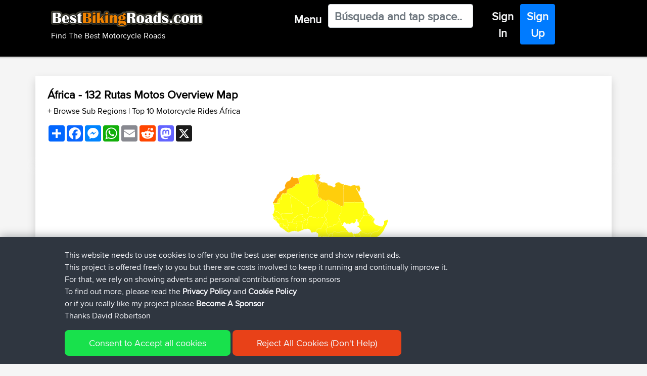

--- FILE ---
content_type: text/html; charset=UTF-8
request_url: https://www.bestbikingroads.es/rutas-en-moto/map/africa
body_size: 34053
content:

<!DOCTYPE html>
    <html class="" lang="es" prefix="og: http://ogp.me/ns# fb: http://ogp.me/ns/fb#">
    <head>
        
        <script>(function(w,d,s,l,i){w[l]=w[l]||[];w[l].push({'gtm.start':
    new Date().getTime(),event:'gtm.js'});var f=d.getElementsByTagName(s)[0],
    j=d.createElement(s),dl=l!='dataLayer'?'&l='+l:'';j.async=true;j.src=
    'https://www.googletagmanager.com/gtm.js?id='+i+dl;f.parentNode.insertBefore(j,f);
    })(window,document,'script','dataLayer','GTM-WX4KNH');</script>
            
    <meta charset="UTF-8">
    <meta name="apple-itunes-app" content="app-id=377696336" />
    <meta name="google-play-app" content="app-id=com.novasa.bestbikingroads">
    <meta name="yandex-verification" content="926bf2b2a10b92d2" />
    
    
    <link href="/favicon.ico" rel="shortcut icon" type="image/x-icon" />

    <meta name="description" content="Overview Map of Great Rutas Motos África for Viajes en Moto and Viajes en Moto"/>
    <meta name="keywords" content="132,caminos de motociclismo,&Aacute;frica,BestBikingRoads" />
    
    
    <meta property="og:locale" content="es" />
    <meta property="og:type" content="website" />
    <meta property="og:title" content="132 Great caminos de motociclismo &Aacute;frica" />
    <meta property="og:description" content="Overview Map of Great Rutas Motos África for Viajes en Moto and Viajes en Moto" />
    <meta property="og:url" content="https://www.bestbikingroads.es:443/rutas-en-moto/map/africa" />
    <meta property="og:site_name" content="Best Biking Roads - Find The Best Motorcycle Rides" />
    <meta property="og:image" content="/images/bbr-app-icon.png" />

    <meta name="twitter:card" content="summary" />
    <meta name="twitter:description" content="132 Great caminos de motociclismo &Aacute;frica" />
    <meta name="twitter:title" content="Best Biking Roads - Find The Best Motorcycle Rides" />
    <script type='application/ld+json'>{"@context":"https:\/\/schema.org","@type":"WebSite","@id":"#website","url":"https:\/\/www.bestbikingroads.com\/","name":"BestBikingRoads","potentialAction":{"@type":"SearchAction","target":"https:\/\/www.bestbikingroads.com\/?s={search_term_string}","query-input":"required name=search_term_string"}}</script>

    <link rel="canonical" href="https://www.bestbikingroads.es:443/rutas-en-moto/map/africa" />
        <link rel="alternate" href="https://www.bestbikingroads.com/motorcycle-roads/map/africa" hreflang="en" />
        <link rel="alternate" href="https://www.bestbikingroads.fr/balade-moto/map/afrique" hreflang="fr" />
        <link rel="alternate" href="https://www.bestbikingroads.de/motorrad-routenplaner/map/afrika" hreflang="de" />
        <link rel="alternate" href="https://www.bestbikingroads.es/rutas-en-moto/map/africa" hreflang="es" />
        <link rel="alternate" href="https://www.bestbikingroads.it/itinerari-moto/map/africa" hreflang="it" />
        <link rel="alternate" href="https://www.bestbikingroads.nl/motorroutes/map/afrika" hreflang="nl" />
        <link rel="alternate" href="https://www.bestbikingroads.gr/motorcycle-roads/map/africa" hreflang="el" />
        <link rel="alternate" href="https://www.bestbikingroads.pl/trasy-motocyklowe/map/afryka" hreflang="pl" />
        <link rel="alternate" href="https://www.bestbikingroads.pt/motocicleta/map/africa" hreflang="pt" />
        <link rel="alternate" href="https://www.bestbikingroads.com/motorcycle-roads/map/africa" hreflang="x-default" />
    <meta http-equiv="X-UA-Compatible" content="IE=edge">
    <meta name="viewport" content="width=device-width,initial-scale=1,shrink-to-fit=no">
    <meta http-equiv="x-ua-compatible" content="ie=edge">

    <title>132 Great caminos de motociclismo &Aacute;frica</title>
    
            
    <link href="/css/jquery.smartbanner-newsite.css" as="style" onload="this.onload=null;this.rel='stylesheet'">
    <noscript><link rel="stylesheet" href="/css/jquery.smartbanner-newsite.css"></noscript>    
    <!-- <link rel="stylesheet" href="/css/jquery.smartbanner-newsite.css" type="text/css" media="screen"> -->
    
    <link rel="preload" href="https://cdn.jsdelivr.net/npm/bootstrap@4.6.0/dist/css/bootstrap.min.css" integrity="sha384-B0vP5xmATw1+K9KRQjQERJvTumQW0nPEzvF6L/Z6nronJ3oUOFUFpCjEUQouq2+l" crossorigin="anonymous" as="style" onload="this.onload=null;this.rel='stylesheet'">
    <noscript><link rel="stylesheet" href="https://cdn.jsdelivr.net/npm/bootstrap@4.6.0/dist/css/bootstrap.min.css" integrity="sha384-B0vP5xmATw1+K9KRQjQERJvTumQW0nPEzvF6L/Z6nronJ3oUOFUFpCjEUQouq2+l" crossorigin="anonymous"></noscript>
    
    <!-- <link rel="stylesheet" href="https://cdn.jsdelivr.net/npm/bootstrap@4.6.0/dist/css/bootstrap.min.css" integrity="sha384-B0vP5xmATw1+K9KRQjQERJvTumQW0nPEzvF6L/Z6nronJ3oUOFUFpCjEUQouq2+l" crossorigin="anonymous"> -->
        
        
    <link rel="preload" href="/css/fonts_stylesheet.css" as="style" onload="this.onload=null;this.rel='stylesheet'">
    <noscript><link rel="stylesheet" href="/css/fonts_stylesheet.css"></noscript>    
    <!-- <link rel="stylesheet" type="text/css" href="/css/fonts_stylesheet.css" /> -->
    
    <link rel="preload" href="/css/bootstrap4-customizations-v2.css" as="style" onload="this.onload=null;this.rel='stylesheet'">
    <noscript><link rel="stylesheet" href="/css/bootstrap4-customizations-v2.css"></noscript>
    <!-- <link rel="stylesheet" type="text/css" href="/css/bootstrap4-customizations-v2.css" /> -->
       
    <script src="https://cdnjs.cloudflare.com/ajax/libs/popper.js/1.12.9/umd/popper.min.js" integrity="sha384-ApNbgh9B+Y1QKtv3Rn7W3mgPxhU9K/ScQsAP7hUibX39j7fakFPskvXusvfa0b4Q" crossorigin="anonymous"></script>
    
    <!-- <script src="https://code.jquery.com/jquery-3.6.0.min.js" integrity="sha256-/xUj+3OJU5yExlq6GSYGSHk7tPXikynS7ogEvDej/m4=" crossorigin="anonymous"></script> -->
        <script src="https://cdnjs.cloudflare.com/ajax/libs/jquery/3.6.0/jquery.min.js"></script>

    <script async src="https://cdnjs.cloudflare.com/ajax/libs/tether/1.4.0/js/tether.min.js" integrity="sha384-DztdAPBWPRXSA/3eYEEUWrWCy7G5KFbe8fFjk5JAIxUYHKkDx6Qin1DkWx51bBrb" crossorigin="anonymous"></script>
    <script src="https://maxcdn.bootstrapcdn.com/bootstrap/4.0.0/js/bootstrap.min.js" integrity="sha384-JZR6Spejh4U02d8jOt6vLEHfe/JQGiRRSQQxSfFWpi1MquVdAyjUar5+76PVCmYl" crossorigin="anonymous"></script>
    
    <link rel="stylesheet" href="https://cdnjs.cloudflare.com/ajax/libs/bootstrap-select/1.13.1/css/bootstrap-select.css" />
    <script async src="https://cdnjs.cloudflare.com/ajax/libs/bootstrap-select/1.13.1/js/bootstrap-select.min.js"></script>
 
    <script>  
        
    $(document).ready(function () { 
        $("#q").on('input', function(e){
            var q = $(this).val();
            var urlEndpoint = "/dsearch.php";
            urlEndpoint += "?q=" + q;
            var textContent = "No Results Returned For '"+q+"'";
            
            $.getJSON(urlEndpoint, function (responseA) {
                rLen = responseA.length;
                textContent ="";
                var listLength = responseA[0].list_size;
                var additionResults = listLength - 19;
                                textContent += "<span style=\"color:red\">Please Login or <a href=\"touring-biker-community/member-signup1\">Register</a> to view these results as links</span><br>";
                for (i = 0; i < rLen; i++) {  
                   if (responseA[i].result_type == 2) 
                   {
                       textContent += responseA[i].two_name+" ("+responseA[i].two_routes_count+" Routes)<br>";
                   }
                   if (responseA[i].result_type == 1) 
                   {
                                              textContent += responseA[i].title+" ("+responseA[i].area_name+", "+responseA[i].country_name+" Rating "+responseA[i].comments_ave_rating+"/5)<br>";
                   }
                   
                               }   
                if (listLength > 39)
                {
                                        textContent += "And "+additionResults+" Additional Results";
                }
                document.getElementById("results").innerHTML = textContent; 
 
            });
            
            document.getElementById("results").innerHTML = textContent; 
        });
    });   

$(document).ready(function () { 
        $("#s").on('input', function(e){
            var q = $(this).val();
            var urlEndpoint = "/dsearch.php";
            urlEndpoint += "?q=" + q;
            var textContent = "No Results Returned For '"+q+"'";
            
            $.getJSON(urlEndpoint, function (responseA) {
                rLen = responseA.length;
                textContent ="";
                var listLength = responseA[0].list_size;
                var additionResults = listLength - 19;
                                textContent += "<span style=\"color:red\">Please Login or <a href=\"touring-biker-community/member-signup1\">Register</a> to view these results as links</span><br>";
                for (i = 0; i < rLen; i++) {  
                   if (responseA[i].result_type == 2) 
                   {
                       textContent += responseA[i].two_name+" ("+responseA[i].two_routes_count+" Routes)<br>";
                   }
                   if (responseA[i].result_type == 1) 
                   {
                       textContent += responseA[i].title+" ("+responseA[i].area_name+", "+responseA[i].country_name+" Rating "+responseA[i].comments_ave_rating+"/5 : "+responseA[i].no_of_comments+" Reviews)<br>";
                   }
                   
                               }   
                if (listLength > 39)
                {
                                        textContent += "And "+additionResults+" Additional Results";
                }
                document.getElementById("results").innerHTML = textContent; 
 
            });
            
            document.getElementById("results").innerHTML = textContent; 
        });
    });   
    
    </script>

    </head>
 <body>
                <noscript><iframe src="https://www.googletagmanager.com/ns.html?id=GTM-WX4KNH"
        height="0" width="0" style="display:none;visibility:hidden"></iframe></noscript>
             
        <script src="/js/banner10-newsite.js"></script>
        <script type="text/javascript">$(function() { $.smartbanner() } )</script><script type="text/javascript" src="/forum/includes/js/vendor/plupload.full.min.js"></script>
<!--<script type="text/javascript" src="/js/vendor/jquery.form.js"></script>-->
<script type="text/javascript" src="/forum/includes/js/vendor/jquery.validate.min.js"></script>
<script type="text/javascript" src="/forum/includes/js/vendor/jquery-ui.min.js"></script>
<script type="text/javascript" src="/forum/includes/js/vendor/additional-methods.min.js"></script>
<script type="text/javascript" src="/forum/includes/js/vendor/jquery.placeholder.js"></script>

<!-- <script type="text/javascript" src="https://www.google.com/jsapi"></script> -->
<!-- <script src="/js/FullScreenControl.js" type="text/javascript"></script> -->
<script async defer src="https://maps.googleapis.com/maps/api/js?key=AIzaSyDc4ureVfnHzaouxu4b64Hk6JWlG3PUPvc&libraries=geometry&callback=Function.prototype" type="text/javascript"></script>
<script type="text/javascript" src="/js/util_min.js"></script>

<script type="text/javascript" src="https://cdnjs.cloudflare.com/ajax/libs/popper.js/1.12.9/umd/popper.min.js"></script>


</div>

<header id="header" role="banner" data-qa="header">
    <nav id="eyebrow" role="navigation">
                        
                    
        <div id="profileTooltip" class="btn btn-navigation text-light" role="tooltip">
            <div class="hidden-xs hidden-sm" id="arrow" data-popper-arrow></div>
                <div class="row p-2 proxnova-cond">
                    <div class="col-md-3 text-white bg-transparent py-0 px-4">
                        <ul>
                            <li class="proxnova"><h3><b>Profile</b></h3></li>
                                                        <li class="m-0 p-0"><h4><a href="/edit_your_profile.php">My Account</a></h4></li>
                            <li class="m-0 p-0"><h4><a href="/my-trips.php?uid=0">My Trips</a></h4></li>
                            <li class="m-0 p-0"><h4><a href="/fav-routes.php?uid=0">My Favs</a></h4></li>
                            <form id="login" name="login" method="post" action="/logout.php">
                            <input type="hidden" name="url" value="https://www.bestbikingroads.es:443/rutas-en-moto/map/africa" />
                            <li class="m-0 p-0"><h4><a href="/logout.php" onclick="this.closest('form').submit();return false;">Sign Out</a></h4></li></form>                     
                        </ul>                 
                    </div>
                </div>  
            </div>
        </div>


<!-- Start : From chc2 cache generated on : January 27, 2026 : 01:20 -->


           
                        
        <div id="tooltip" class="btn btn-navigation text-light" role="tooltip">
            <div class="hidden-xs hidden-sm" id="arrow" data-popper-arrow></div>
            <div class="row p-2 proxnova-cond">
            
                <div class="col-md-4 text-white bg-transparent py-0 px-4 vert-scroll">
                    <ul>
                        <li class="proxnova"><h3><b>Routes</b></h3></li>
                                                
                                        <li class="m-0 p-0 click-list" data-toggle="collapse" 
                                            data-target="#collapseEuropa" 
                                            aria-expanded="false" 
                                            aria-controls="collapseEuropa"><h4>
                                            <a href="#">+ Europa (7863)</a></h4></li>
                                                                                           
                                            <div id="collapseEuropa" 
                                                 class="collapse" 
                                                 aria-labelledby="headingEuropa" data-parent="#accordion">
                                                
                                                <ul><li><a class="m-0 p-0" href="/rutas-en-moto-10-mejores/country/albania" title="Albania 31 Rutas Motos"><h4>Albania (31)</a></h4><li><a class="m-0 p-0" href="/rutas-en-moto-10-mejores/country/alemania" title="Alemania 683 Rutas Motos"><h4>Alemania (683)</a></h4><li><a class="m-0 p-0" href="/rutas-en-moto-10-mejores/country/andorra" title="Andorra 3 Rutas Motos"><h4>Andorra (3)</a></h4><li><a class="m-0 p-0" href="/rutas-en-moto-10-mejores/country/austria" title="Austria 121 Rutas Motos"><h4>Austria (121)</a></h4><li><a class="m-0 p-0" href="/rutas-en-moto-10-mejores/country/belgica" title="Bélgica 167 Rutas Motos"><h4>Bélgica (167)</a></h4><li><a class="m-0 p-0" href="/rutas-en-moto-10-mejores/country/bosnia-y-hercegovina" title="Bosnia y Hercegovina 19 Rutas Motos"><h4>Bosnia y Hercegovina (19)</a></h4><li><a class="m-0 p-0" href="/rutas-en-moto-10-mejores/country/bulgaria" title="Bulgaria 35 Rutas Motos"><h4>Bulgaria (35)</a></h4><li><a class="m-0 p-0" href="/rutas-en-moto-10-mejores/country/chipre" title="Chipre 22 Rutas Motos"><h4>Chipre (22)</a></h4><li><a class="m-0 p-0" href="/rutas-en-moto-10-mejores/country/croatia" title="Croatia 37 Rutas Motos"><h4>Croatia (37)</a></h4><li><a class="m-0 p-0" href="/rutas-en-moto-10-mejores/country/dinamarca" title="Dinamarca 30 Rutas Motos"><h4>Dinamarca (30)</a></h4><li><a class="m-0 p-0" href="/rutas-en-moto-10-mejores/country/eslovaquia" title="Eslovaquia 64 Rutas Motos"><h4>Eslovaquia (64)</a></h4><li><a class="m-0 p-0" href="/rutas-en-moto-10-mejores/country/eslovenia" title="Eslovenia 38 Rutas Motos"><h4>Eslovenia (38)</a></h4><li><a class="m-0 p-0" href="/rutas-en-moto-10-mejores/country/espana" title="España 463 Rutas Motos"><h4>España (463)</a></h4><li><a class="m-0 p-0" href="/rutas-en-moto-10-mejores/country/estonia" title="Estonia 76 Rutas Motos"><h4>Estonia (76)</a></h4><li><a class="m-0 p-0" href="/rutas-en-moto-10-mejores/country/finlandia" title="Finlandia 173 Rutas Motos"><h4>Finlandia (173)</a></h4><li><a class="m-0 p-0" href="/rutas-en-moto-10-mejores/country/francia" title="Francia 668 Rutas Motos"><h4>Francia (668)</a></h4><li><a class="m-0 p-0" href="/rutas-en-moto-10-mejores/country/grecia" title="Grecia 156 Rutas Motos"><h4>Grecia (156)</a></h4><li><a class="m-0 p-0" href="/rutas-en-moto-10-mejores/country/hungria" title="Hungría 36 Rutas Motos"><h4>Hungría (36)</a></h4><li><a class="m-0 p-0" href="/rutas-en-moto-10-mejores/country/irlanda" title="Irlanda 134 Rutas Motos"><h4>Irlanda (134)</a></h4><li><a class="m-0 p-0" href="/rutas-en-moto-10-mejores/country/islandia" title="Islandia 3 Rutas Motos"><h4>Islandia (3)</a></h4><li><a class="m-0 p-0" href="/rutas-en-moto-10-mejores/country/italia" title="Italia 739 Rutas Motos"><h4>Italia (739)</a></h4><li><a class="m-0 p-0" href="/rutas-en-moto-10-mejores/country/latvia" title="Latvia 23 Rutas Motos"><h4>Latvia (23)</a></h4><li><a class="m-0 p-0" href="/rutas-en-moto-10-mejores/country/lituania" title="Lituania 65 Rutas Motos"><h4>Lituania (65)</a></h4><li><a class="m-0 p-0" href="/rutas-en-moto-10-mejores/country/luxemburgo" title="Luxemburgo 27 Rutas Motos"><h4>Luxemburgo (27)</a></h4><li><a class="m-0 p-0" href="/rutas-en-moto-10-mejores/country/fyrom-macedonia" title="Macedonia del Norte 5 Rutas Motos"><h4>Macedonia del Norte (5)</a></h4><li><a class="m-0 p-0" href="/rutas-en-moto-10-mejores/country/moldova" title="Moldova 1 Rutas Motos"><h4>Moldova (1)</a></h4><li><a class="m-0 p-0" href="/rutas-en-moto-10-mejores/country/montenegro" title="Montenegro 28 Rutas Motos"><h4>Montenegro (28)</a></h4><li><a class="m-0 p-0" href="/rutas-en-moto-10-mejores/country/noruega" title="Noruega 328 Rutas Motos"><h4>Noruega (328)</a></h4><li><a class="m-0 p-0" href="/rutas-en-moto-10-mejores/country/paises-bajos" title="Países Bajos 191 Rutas Motos"><h4>Países Bajos (191)</a></h4><li><a class="m-0 p-0" href="/rutas-en-moto-10-mejores/country/polonia" title="Polonia 151 Rutas Motos"><h4>Polonia (151)</a></h4><li><a class="m-0 p-0" href="/rutas-en-moto-10-mejores/country/portugal" title="Portugal 164 Rutas Motos"><h4>Portugal (164)</a></h4><li><a class="m-0 p-0" href="/rutas-en-moto-10-mejores/country/reino-unido" title="Reino Unido 2366 Rutas Motos"><h4>Reino Unido (2366)</a></h4><li><a class="m-0 p-0" href="/rutas-en-moto-10-mejores/country/republica-checa" title="República Checa 131 Rutas Motos"><h4>República Checa (131)</a></h4><li><a class="m-0 p-0" href="/rutas-en-moto-10-mejores/country/rumania" title="Rumania 79 Rutas Motos"><h4>Rumania (79)</a></h4><li><a class="m-0 p-0" href="/rutas-en-moto-10-mejores/country/serbia" title="Serbia 29 Rutas Motos"><h4>Serbia (29)</a></h4><li><a class="m-0 p-0" href="/rutas-en-moto-10-mejores/country/suecia" title="Suecia 335 Rutas Motos"><h4>Suecia (335)</a></h4><li><a class="m-0 p-0" href="/rutas-en-moto-10-mejores/country/suiza" title="Suiza 133 Rutas Motos"><h4>Suiza (133)</a></h4><li><a class="m-0 p-0" href="/rutas-en-moto-10-mejores/country/turquia" title="Turquía 92 Rutas Motos"><h4>Turquía (92)</a></h4><li><a class="m-0 p-0" href="/rutas-en-moto-10-mejores/country/ucrania" title="Ucrania 17 Rutas Motos"><h4>Ucrania (17)</a></h4></ul></div>                        
                                        <li class="m-0 p-0 click-list" data-toggle="collapse" 
                                            data-target="#collapseAmerica" 
                                            aria-expanded="false" 
                                            aria-controls="collapseAmerica"><h4>
                                            <a href="#">+ America (4628)</a></h4></li>
                                                                                           
                                            <div id="collapseAmerica" 
                                                 class="collapse" 
                                                 aria-labelledby="headingAmerica" data-parent="#accordion">
                                                
                                                <ul><li><a class="m-0 p-0" href="/rutas-en-moto-10-mejores/country/argentina" title="Argentina 14 Rutas Motos"><h4>Argentina (14)</a></h4><li><a class="m-0 p-0" href="/rutas-en-moto-10-mejores/country/bolivia" title="Bolivia 2 Rutas Motos"><h4>Bolivia (2)</a></h4><li><a class="m-0 p-0" href="/rutas-en-moto-10-mejores/country/brasil" title="Brasil 37 Rutas Motos"><h4>Brasil (37)</a></h4><li><a class="m-0 p-0" href="/rutas-en-moto-10-mejores/country/canada" title="Canadá 442 Rutas Motos"><h4>Canadá (442)</a></h4><li><a class="m-0 p-0" href="/rutas-en-moto-10-mejores/country/chile" title="Chile 41 Rutas Motos"><h4>Chile (41)</a></h4><li><a class="m-0 p-0" href="/rutas-en-moto-10-mejores/country/colombia" title="Colombia 2 Rutas Motos"><h4>Colombia (2)</a></h4><li><a class="m-0 p-0" href="/rutas-en-moto-10-mejores/country/costa-rica" title="Costa Rica 6 Rutas Motos"><h4>Costa Rica (6)</a></h4>  
                                                            <li class="m-0 p-0 click-list" data-toggle="collapse" 
                                                                data-target="#collapse23" 
                                                                aria-expanded="false" 
                                                                aria-controls="collapse23"><h4>
                                                                <a href="#">+ Estados Unidos</a></h4></li>
                                                                                           
                                                                <div id="collapse23" 
                                                                    class="collapse" 
                                                                    aria-labelledby="heading23" data-parent="#accordion">
                                                                     <ul><li><a href="/rutas-en-moto/estados-unidos/routes/alaska" title="Alaska  17 Rutas Motos">Alaska  (17)</a></li><li><a href="/rutas-en-moto/estados-unidos/routes/alabama" title="Alabama  70 Rutas Motos">Alabama  (70)</a></li><li><a href="/rutas-en-moto/estados-unidos/routes/arkansas" title="Arkansas  86 Rutas Motos">Arkansas  (86)</a></li><li><a href="/rutas-en-moto/estados-unidos/routes/arizona" title="Arizona  87 Rutas Motos">Arizona  (87)</a></li><li><a href="/rutas-en-moto/estados-unidos/routes/california" title="California  427 Rutas Motos">California  (427)</a></li><li><a href="/rutas-en-moto/estados-unidos/routes/colorado" title="Colorado  120 Rutas Motos">Colorado  (120)</a></li><li><a href="/rutas-en-moto/estados-unidos/routes/connecticut" title="Connecticut  40 Rutas Motos">Connecticut  (40)</a></li><li><a href="/rutas-en-moto/estados-unidos/routes/washington-dc" title="Washington DC  7 Rutas Motos">Washington DC  (7)</a></li><li><a href="/rutas-en-moto/estados-unidos/routes/florida" title="Florida  147 Rutas Motos">Florida  (147)</a></li><li><a href="/rutas-en-moto/estados-unidos/routes/georgia" title="Georgia  131 Rutas Motos">Georgia  (131)</a></li><li><a href="/rutas-en-moto/estados-unidos/routes/hawaii" title="Hawaii  2 Rutas Motos">Hawaii  (2)</a></li><li><a href="/rutas-en-moto/estados-unidos/routes/iowa" title="Iowa  23 Rutas Motos">Iowa  (23)</a></li><li><a href="/rutas-en-moto/estados-unidos/routes/idaho" title="Idaho  50 Rutas Motos">Idaho  (50)</a></li><li><a href="/rutas-en-moto/estados-unidos/routes/illinois" title="Illinois  68 Rutas Motos">Illinois  (68)</a></li><li><a href="/rutas-en-moto/estados-unidos/routes/indiana" title="Indiana  25 Rutas Motos">Indiana  (25)</a></li><li><a href="/rutas-en-moto/estados-unidos/routes/kansas" title="Kansas  38 Rutas Motos">Kansas  (38)</a></li><li><a href="/rutas-en-moto/estados-unidos/routes/kentucky" title="Kentucky  141 Rutas Motos">Kentucky  (141)</a></li><li><a href="/rutas-en-moto/estados-unidos/routes/louisiana" title="Louisiana  75 Rutas Motos">Louisiana  (75)</a></li><li><a href="/rutas-en-moto/estados-unidos/routes/massachusetts" title="Massachusetts  29 Rutas Motos">Massachusetts  (29)</a></li><li><a href="/rutas-en-moto/estados-unidos/routes/maryland" title="Maryland  56 Rutas Motos">Maryland  (56)</a></li><li><a href="/rutas-en-moto/estados-unidos/routes/maine" title="Maine  49 Rutas Motos">Maine  (49)</a></li><li><a href="/rutas-en-moto/estados-unidos/routes/michigan" title="Michigan  73 Rutas Motos">Michigan  (73)</a></li><li><a href="/rutas-en-moto/estados-unidos/routes/minnesota" title="Minnesota  107 Rutas Motos">Minnesota  (107)</a></li><li><a href="/rutas-en-moto/estados-unidos/routes/missouri" title="Missouri  43 Rutas Motos">Missouri  (43)</a></li><li><a href="/rutas-en-moto/estados-unidos/routes/mississippi" title="Mississippi  12 Rutas Motos">Mississippi  (12)</a></li><li><a href="/rutas-en-moto/estados-unidos/routes/montana" title="Montana  49 Rutas Motos">Montana  (49)</a></li><li><a href="/rutas-en-moto/estados-unidos/routes/north-carolina" title="North Carolina  147 Rutas Motos">North Carolina  (147)</a></li><li><a href="/rutas-en-moto/estados-unidos/routes/north-dakota" title="North Dakota  3 Rutas Motos">North Dakota  (3)</a></li><li><a href="/rutas-en-moto/estados-unidos/routes/nebraska" title="Nebraska  2 Rutas Motos">Nebraska  (2)</a></li><li><a href="/rutas-en-moto/estados-unidos/routes/new-hampshire" title="New Hampshire  44 Rutas Motos">New Hampshire  (44)</a></li><li><a href="/rutas-en-moto/estados-unidos/routes/new-jersey" title="New Jersey  73 Rutas Motos">New Jersey  (73)</a></li><li><a href="/rutas-en-moto/estados-unidos/routes/new-mexico" title="New Mexico  79 Rutas Motos">New Mexico  (79)</a></li><li><a href="/rutas-en-moto/estados-unidos/routes/nevada" title="Nevada  28 Rutas Motos">Nevada  (28)</a></li><li><a href="/rutas-en-moto/estados-unidos/routes/new-york" title="New York  159 Rutas Motos">New York  (159)</a></li><li><a href="/rutas-en-moto/estados-unidos/routes/ohio" title="Ohio  171 Rutas Motos">Ohio  (171)</a></li><li><a href="/rutas-en-moto/estados-unidos/routes/oklahoma" title="Oklahoma  65 Rutas Motos">Oklahoma  (65)</a></li><li><a href="/rutas-en-moto/estados-unidos/routes/oregon" title="Oregon  108 Rutas Motos">Oregon  (108)</a></li><li><a href="/rutas-en-moto/estados-unidos/routes/pennsylvania" title="Pennsylvania  137 Rutas Motos">Pennsylvania  (137)</a></li><li><a href="/rutas-en-moto/estados-unidos/routes/rhode-island" title="Rhode Island  11 Rutas Motos">Rhode Island  (11)</a></li><li><a href="/rutas-en-moto/estados-unidos/routes/south-carolina" title="South Carolina  31 Rutas Motos">South Carolina  (31)</a></li><li><a href="/rutas-en-moto/estados-unidos/routes/south-dakota" title="South Dakota  20 Rutas Motos">South Dakota  (20)</a></li><li><a href="/rutas-en-moto/estados-unidos/routes/tennessee" title="Tennessee  170 Rutas Motos">Tennessee  (170)</a></li><li><a href="/rutas-en-moto/estados-unidos/routes/texas" title="Texas  394 Rutas Motos">Texas  (394)</a></li><li><a href="/rutas-en-moto/estados-unidos/routes/utah" title="Utah  44 Rutas Motos">Utah  (44)</a></li><li><a href="/rutas-en-moto/estados-unidos/routes/virginia" title="Virginia  113 Rutas Motos">Virginia  (113)</a></li><li><a href="/rutas-en-moto/estados-unidos/routes/vermont" title="Vermont  5 Rutas Motos">Vermont  (5)</a></li><li><a href="/rutas-en-moto/estados-unidos/routes/washington" title="Washington  138 Rutas Motos">Washington  (138)</a></li><li><a href="/rutas-en-moto/estados-unidos/routes/wisconsin" title="Wisconsin  18 Rutas Motos">Wisconsin  (18)</a></li><li><a href="/rutas-en-moto/estados-unidos/routes/west-virginia" title="West Virginia  82 Rutas Motos">West Virginia  (82)</a></li><li><a href="/rutas-en-moto/estados-unidos/routes/wyoming" title="Wyoming  30 Rutas Motos">Wyoming  (30)</a></li></ul></li><li><a class="m-0 p-0" href="/rutas-en-moto-10-mejores/country/guatemala" title="Guatemala 2 Rutas Motos"><h4>Guatemala (2)</a></h4><li><a class="m-0 p-0" href="/rutas-en-moto-10-mejores/country/mexico" title="México 28 Rutas Motos"><h4>México (28)</a></h4><li><a class="m-0 p-0" href="/rutas-en-moto-10-mejores/country/peru" title="Perú 7 Rutas Motos"><h4>Perú (7)</a></h4><li><a class="m-0 p-0" href="/rutas-en-moto-10-mejores/country/puerto-rico" title="Puerto Rico 1 Rutas Motos"><h4>Puerto Rico (1)</a></h4><li><a class="m-0 p-0" href="/rutas-en-moto-10-mejores/country/uruguay" title="Uruguay 2 Rutas Motos"><h4>Uruguay (2)</a></h4></ul></div>                        
                                        <li class="m-0 p-0 click-list" data-toggle="collapse" 
                                            data-target="#collapseOceanía" 
                                            aria-expanded="false" 
                                            aria-controls="collapseOceanía"><h4>
                                            <a href="#">+ Oceanía (961)</a></h4></li>
                                                                                           
                                            <div id="collapseOceanía" 
                                                 class="collapse" 
                                                 aria-labelledby="headingOceanía" data-parent="#accordion">
                                                
                                                <ul><li><a class="m-0 p-0" href="/rutas-en-moto-10-mejores/country/australia" title="Australia 781 Rutas Motos"><h4>Australia (781)</a></h4><li><a class="m-0 p-0" href="/rutas-en-moto-10-mejores/country/filipinas" title="Filipinas 13 Rutas Motos"><h4>Filipinas (13)</a></h4><li><a class="m-0 p-0" href="/rutas-en-moto-10-mejores/country/indonesia" title="Indonesia 4 Rutas Motos"><h4>Indonesia (4)</a></h4><li><a class="m-0 p-0" href="/rutas-en-moto-10-mejores/country/laos" title="Laos 20 Rutas Motos"><h4>Laos (20)</a></h4><li><a class="m-0 p-0" href="/rutas-en-moto-10-mejores/country/malasia" title="Malasia 16 Rutas Motos"><h4>Malasia (16)</a></h4><li><a class="m-0 p-0" href="/rutas-en-moto-10-mejores/country/nueva-zelandia" title="Nueva Zelandia 127 Rutas Motos"><h4>Nueva Zelandia (127)</a></h4></ul></div>                        
                                        <li class="m-0 p-0 click-list" data-toggle="collapse" 
                                            data-target="#collapseÁsia" 
                                            aria-expanded="false" 
                                            aria-controls="collapseÁsia"><h4>
                                            <a href="#">+ Ásia (180)</a></h4></li>
                                                                                           
                                            <div id="collapseÁsia" 
                                                 class="collapse" 
                                                 aria-labelledby="headingÁsia" data-parent="#accordion">
                                                
                                                <ul><li><a class="m-0 p-0" href="/rutas-en-moto-10-mejores/country/arabia-saudita" title="Arabia Saudita 3 Rutas Motos"><h4>Arabia Saudita (3)</a></h4><li><a class="m-0 p-0" href="/rutas-en-moto-10-mejores/country/armenia" title="Armenia 3 Rutas Motos"><h4>Armenia (3)</a></h4><li><a class="m-0 p-0" href="/rutas-en-moto-10-mejores/country/china" title="China 14 Rutas Motos"><h4>China (14)</a></h4><li><a class="m-0 p-0" href="/rutas-en-moto-10-mejores/country/georgia" title="Georgia 13 Rutas Motos"><h4>Georgia (13)</a></h4><li><a class="m-0 p-0" href="/rutas-en-moto-10-mejores/country/india" title="India 19 Rutas Motos"><h4>India (19)</a></h4><li><a class="m-0 p-0" href="/rutas-en-moto-10-mejores/country/iran" title="Irán 2 Rutas Motos"><h4>Irán (2)</a></h4><li><a class="m-0 p-0" href="/rutas-en-moto-10-mejores/country/israel" title="Israel 18 Rutas Motos"><h4>Israel (18)</a></h4><li><a class="m-0 p-0" href="/rutas-en-moto-10-mejores/country/japon" title="Japón 14 Rutas Motos"><h4>Japón (14)</a></h4><li><a class="m-0 p-0" href="/rutas-en-moto-10-mejores/country/jordania" title="Jordania 8 Rutas Motos"><h4>Jordania (8)</a></h4><li><a class="m-0 p-0" href="/rutas-en-moto-10-mejores/country/kazakhstan" title="Kazakhstan 1 Rutas Motos"><h4>Kazakhstan (1)</a></h4><li><a class="m-0 p-0" href="/rutas-en-moto-10-mejores/country/kirguizistan" title="Kirguizistán 2 Rutas Motos"><h4>Kirguizistán (2)</a></h4><li><a class="m-0 p-0" href="/rutas-en-moto-10-mejores/country/kuwait" title="Kuwait 3 Rutas Motos"><h4>Kuwait (3)</a></h4><li><a class="m-0 p-0" href="/rutas-en-moto-10-mejores/country/libano" title="Líbano 4 Rutas Motos"><h4>Líbano (4)</a></h4><li><a class="m-0 p-0" href="/rutas-en-moto-10-mejores/country/nepal" title="Nepal 3 Rutas Motos"><h4>Nepal (3)</a></h4><li><a class="m-0 p-0" href="/rutas-en-moto-10-mejores/country/oman" title="Omán 5 Rutas Motos"><h4>Omán (5)</a></h4><li><a class="m-0 p-0" href="/rutas-en-moto-10-mejores/country/paquistan" title="Paquistán 5 Rutas Motos"><h4>Paquistán (5)</a></h4><li><a class="m-0 p-0" href="/rutas-en-moto-10-mejores/country/rusia" title="Rusia 9 Rutas Motos"><h4>Rusia (9)</a></h4><li><a class="m-0 p-0" href="/rutas-en-moto-10-mejores/country/siria" title="Siria 1 Rutas Motos"><h4>Siria (1)</a></h4><li><a class="m-0 p-0" href="/rutas-en-moto-10-mejores/country/tailandia" title="Tailandia 30 Rutas Motos"><h4>Tailandia (30)</a></h4><li><a class="m-0 p-0" href="/rutas-en-moto-10-mejores/country/tajikistan" title="Tajikistan 1 Rutas Motos"><h4>Tajikistan (1)</a></h4><li><a class="m-0 p-0" href="/rutas-en-moto-10-mejores/country/united-arab-emirates" title="United Arab Emirates 6 Rutas Motos"><h4>United Arab Emirates (6)</a></h4><li><a class="m-0 p-0" href="/rutas-en-moto-10-mejores/country/uzbekistan" title="Uzbekistan 1 Rutas Motos"><h4>Uzbekistan (1)</a></h4><li><a class="m-0 p-0" href="/rutas-en-moto-10-mejores/country/vietnam" title="Vietnam 15 Rutas Motos"><h4>Vietnam (15)</a></h4></ul></div>                        
                                        <li class="m-0 p-0 click-list" data-toggle="collapse" 
                                            data-target="#collapseÁfrica" 
                                            aria-expanded="false" 
                                            aria-controls="collapseÁfrica"><h4>
                                            <a href="#">+ África (140)</a></h4></li>
                                                                                           
                                            <div id="collapseÁfrica" 
                                                 class="collapse" 
                                                 aria-labelledby="headingÁfrica" data-parent="#accordion">
                                                
                                                <ul><li><a class="m-0 p-0" href="/rutas-en-moto-10-mejores/country/botswana" title="Botswana 1 Rutas Motos"><h4>Botswana (1)</a></h4><li><a class="m-0 p-0" href="/rutas-en-moto-10-mejores/country/egipto" title="Egipto 1 Rutas Motos"><h4>Egipto (1)</a></h4><li><a class="m-0 p-0" href="/rutas-en-moto-10-mejores/country/lesotho" title="Lesotho 5 Rutas Motos"><h4>Lesotho (5)</a></h4><li><a class="m-0 p-0" href="/rutas-en-moto-10-mejores/country/libia" title="Libia 1 Rutas Motos"><h4>Libia (1)</a></h4><li><a class="m-0 p-0" href="/rutas-en-moto-10-mejores/country/marruecos" title="Marruecos 14 Rutas Motos"><h4>Marruecos (14)</a></h4><li><a class="m-0 p-0" href="/rutas-en-moto-10-mejores/country/mauricio" title="Mauricio 1 Rutas Motos"><h4>Mauricio (1)</a></h4><li><a class="m-0 p-0" href="/rutas-en-moto-10-mejores/country/mozambique" title="Mozambique 1 Rutas Motos"><h4>Mozambique (1)</a></h4><li><a class="m-0 p-0" href="/rutas-en-moto-10-mejores/country/namibia" title="Namibia 3 Rutas Motos"><h4>Namibia (3)</a></h4><li><a class="m-0 p-0" href="/rutas-en-moto-10-mejores/country/surafrica" title="Suráfrica 110 Rutas Motos"><h4>Suráfrica (110)</a></h4><li><a class="m-0 p-0" href="/rutas-en-moto-10-mejores/country/tunez" title="Túnez 1 Rutas Motos"><h4>Túnez (1)</a></h4><li><a class="m-0 p-0" href="/rutas-en-moto-10-mejores/country/zimbabwe" title="Zimbabwe 2 Rutas Motos"><h4>Zimbabwe (2)</a></h4></ul></div>                   </ul>                 
                </div>
                                            
                <div class="col-md-4 text-white bg-transparent py-0 px-4">
                    <ul>
                        <li class="proxnova"><h3><b>Activities</b></h3></li>
                        <li class="m-0 p-0"><h4><a href="/mytrip-pre.php" title="Motorcycle Trip Planner">Create New Trip</a></h4></li>
                        <li class="m-0 p-0"><h4><a href="/greatestroad.php" title="Introduciendo Nombre de Lugares o Mapa">Agregar una carretera motocicleta gran</a></h4></li>
                        <li class="m-0 p-0"><h4><a href="/sharegpsroadbooks.php" title="Ruta en formato GPX">Ruta en Formato GPX</a></li>
                        <li class="m-0 p-0"><h4><a href="/forum/newest-posts" title="Motorcycle Travel Forum">Forum</a></h4></li>
                    </ul>
                </div>

                <div class="col-md-4 text-white bg-transparent py-0 px-4">
                    <ul>
                        <li class="proxnova"><h3><b>Popular</b></h3></li>
                        <li class="m-0 p-0"><h4><a href="/rutas-en-moto/estados-unidos/routes/california">California </a></h4></li><li class="m-0 p-0"><h4><a href="/rutas-en-moto/reino-unido/rides/south-east-england">South East England and Lo...</a></h4></li><li class="m-0 p-0"><h4><a href="/rutas-en-moto/estados-unidos/routes/texas">Texas </a></h4></li><li class="m-0 p-0"><h4><a href="/rutas-en-moto/suecia/rides/blekinge-hallands-kalmar">Blekinge /Hallands/Kalmar...</a></h4></li><li class="m-0 p-0"><h4><a href="/rutas-en-moto/australia/rides/victoria">Victoria </a></h4></li>
                            </ul>                 
                        </div>
                    </div>  
                </div>

        
	<div class="container">
            <div class="row">
                <div class="col-md-12"> <!-- start first single column = navbar -->
                    <nav class="navbar navbar-expand-lg navbar-light bg-black"> 
  
                        <button class="custom-toggler d-lg-none" type="button" data-toggle="collapse" data-target="#bbr-nav-id">
                            <span class="navbar-toggler-icon"></span>
                        </button> 
                        <a class="navbar-brand mx-auto ml d-lg-none" href="https://www.bestbikingroads.com"><img width="200" alt="Brand" src="/images/bbr-navbar-logo-800.png"></a>
                        <div class="d-none d-lg-block"><a class="navbar-brand mx-auto ml d-none d-lg-block" href="https://www.bestbikingroads.com"><img width="300" alt="Brand" src="/images/bbr-navbar-logo-800.png"></a>
                        Find The Best Motorcycle Roads</div>
                        
                        <a id="nav-logo" rel="home" href="/" class="ga headnav-logo" itemscope="" itemtype="http://schema.org/Organization" itemprop="url">
                        </a>
                
                        <div class="collapse navbar-collapse" id="bbr-nav-id">
                            <ul class="navbar-nav ml-md-auto">
                        
                                                            <li class="d-none d-lg-block nav-item">
                                    <a id="button"  aria-describedby="tooltip" class="btn btn-navigation top-menu-item text-light submenu-toggle" href="#">Menu</a>     
                                </li>
                    
                                                        <div class="d-lg-none">
                
                            <div class="col-md-3 text-white bg-transparent py-0 px-4 vert-scroll">
                                <ul>
                                                                        <li class="proxnova"><b>Routes</b></li>
                                    
                                                    <li class="m-0 p-0 click-list" data-toggle="collapse" 
                                                        data-target="#hb-collapseEuropa" 
                                                        aria-expanded="false" 
                                                        aria-controls="hb-collapseEuropa"><h4>
                                                        <a href="#">+ Europa (7863)</a></h4></li>

                                                        <div id="hb-collapseEuropa" 
                                                             class="collapse" 
                                                             aria-labelledby="headingEuropa" data-parent="#accordion">


                                                        <ul><li><a class="m-0 p-0" href="/rutas-en-moto-10-mejores/country/albania" title="Albania 31 Rutas Motos"><h4>Albania (31)</a></h4><li><a class="m-0 p-0" href="/rutas-en-moto-10-mejores/country/alemania" title="Alemania 683 Rutas Motos"><h4>Alemania (683)</a></h4><li><a class="m-0 p-0" href="/rutas-en-moto-10-mejores/country/andorra" title="Andorra 3 Rutas Motos"><h4>Andorra (3)</a></h4><li><a class="m-0 p-0" href="/rutas-en-moto-10-mejores/country/austria" title="Austria 121 Rutas Motos"><h4>Austria (121)</a></h4><li><a class="m-0 p-0" href="/rutas-en-moto-10-mejores/country/belgica" title="Bélgica 167 Rutas Motos"><h4>Bélgica (167)</a></h4><li><a class="m-0 p-0" href="/rutas-en-moto-10-mejores/country/bosnia-y-hercegovina" title="Bosnia y Hercegovina 19 Rutas Motos"><h4>Bosnia y Hercegovina (19)</a></h4><li><a class="m-0 p-0" href="/rutas-en-moto-10-mejores/country/bulgaria" title="Bulgaria 35 Rutas Motos"><h4>Bulgaria (35)</a></h4><li><a class="m-0 p-0" href="/rutas-en-moto-10-mejores/country/chipre" title="Chipre 22 Rutas Motos"><h4>Chipre (22)</a></h4><li><a class="m-0 p-0" href="/rutas-en-moto-10-mejores/country/croatia" title="Croatia 37 Rutas Motos"><h4>Croatia (37)</a></h4><li><a class="m-0 p-0" href="/rutas-en-moto-10-mejores/country/dinamarca" title="Dinamarca 30 Rutas Motos"><h4>Dinamarca (30)</a></h4><li><a class="m-0 p-0" href="/rutas-en-moto-10-mejores/country/eslovaquia" title="Eslovaquia 64 Rutas Motos"><h4>Eslovaquia (64)</a></h4><li><a class="m-0 p-0" href="/rutas-en-moto-10-mejores/country/eslovenia" title="Eslovenia 38 Rutas Motos"><h4>Eslovenia (38)</a></h4><li><a class="m-0 p-0" href="/rutas-en-moto-10-mejores/country/espana" title="España 463 Rutas Motos"><h4>España (463)</a></h4><li><a class="m-0 p-0" href="/rutas-en-moto-10-mejores/country/estonia" title="Estonia 76 Rutas Motos"><h4>Estonia (76)</a></h4><li><a class="m-0 p-0" href="/rutas-en-moto-10-mejores/country/finlandia" title="Finlandia 173 Rutas Motos"><h4>Finlandia (173)</a></h4><li><a class="m-0 p-0" href="/rutas-en-moto-10-mejores/country/francia" title="Francia 668 Rutas Motos"><h4>Francia (668)</a></h4><li><a class="m-0 p-0" href="/rutas-en-moto-10-mejores/country/grecia" title="Grecia 156 Rutas Motos"><h4>Grecia (156)</a></h4><li><a class="m-0 p-0" href="/rutas-en-moto-10-mejores/country/hungria" title="Hungría 36 Rutas Motos"><h4>Hungría (36)</a></h4><li><a class="m-0 p-0" href="/rutas-en-moto-10-mejores/country/irlanda" title="Irlanda 134 Rutas Motos"><h4>Irlanda (134)</a></h4><li><a class="m-0 p-0" href="/rutas-en-moto-10-mejores/country/islandia" title="Islandia 3 Rutas Motos"><h4>Islandia (3)</a></h4><li><a class="m-0 p-0" href="/rutas-en-moto-10-mejores/country/italia" title="Italia 739 Rutas Motos"><h4>Italia (739)</a></h4><li><a class="m-0 p-0" href="/rutas-en-moto-10-mejores/country/latvia" title="Latvia 23 Rutas Motos"><h4>Latvia (23)</a></h4><li><a class="m-0 p-0" href="/rutas-en-moto-10-mejores/country/lituania" title="Lituania 65 Rutas Motos"><h4>Lituania (65)</a></h4><li><a class="m-0 p-0" href="/rutas-en-moto-10-mejores/country/luxemburgo" title="Luxemburgo 27 Rutas Motos"><h4>Luxemburgo (27)</a></h4><li><a class="m-0 p-0" href="/rutas-en-moto-10-mejores/country/fyrom-macedonia" title="Macedonia del Norte 5 Rutas Motos"><h4>Macedonia del Norte (5)</a></h4><li><a class="m-0 p-0" href="/rutas-en-moto-10-mejores/country/moldova" title="Moldova 1 Rutas Motos"><h4>Moldova (1)</a></h4><li><a class="m-0 p-0" href="/rutas-en-moto-10-mejores/country/montenegro" title="Montenegro 28 Rutas Motos"><h4>Montenegro (28)</a></h4><li><a class="m-0 p-0" href="/rutas-en-moto-10-mejores/country/noruega" title="Noruega 328 Rutas Motos"><h4>Noruega (328)</a></h4><li><a class="m-0 p-0" href="/rutas-en-moto-10-mejores/country/paises-bajos" title="Países Bajos 191 Rutas Motos"><h4>Países Bajos (191)</a></h4><li><a class="m-0 p-0" href="/rutas-en-moto-10-mejores/country/polonia" title="Polonia 151 Rutas Motos"><h4>Polonia (151)</a></h4><li><a class="m-0 p-0" href="/rutas-en-moto-10-mejores/country/portugal" title="Portugal 164 Rutas Motos"><h4>Portugal (164)</a></h4><li><a class="m-0 p-0" href="/rutas-en-moto-10-mejores/country/reino-unido" title="Reino Unido 2366 Rutas Motos"><h4>Reino Unido (2366)</a></h4><li><a class="m-0 p-0" href="/rutas-en-moto-10-mejores/country/republica-checa" title="República Checa 131 Rutas Motos"><h4>República Checa (131)</a></h4><li><a class="m-0 p-0" href="/rutas-en-moto-10-mejores/country/rumania" title="Rumania 79 Rutas Motos"><h4>Rumania (79)</a></h4><li><a class="m-0 p-0" href="/rutas-en-moto-10-mejores/country/serbia" title="Serbia 29 Rutas Motos"><h4>Serbia (29)</a></h4><li><a class="m-0 p-0" href="/rutas-en-moto-10-mejores/country/suecia" title="Suecia 335 Rutas Motos"><h4>Suecia (335)</a></h4><li><a class="m-0 p-0" href="/rutas-en-moto-10-mejores/country/suiza" title="Suiza 133 Rutas Motos"><h4>Suiza (133)</a></h4><li><a class="m-0 p-0" href="/rutas-en-moto-10-mejores/country/turquia" title="Turquía 92 Rutas Motos"><h4>Turquía (92)</a></h4><li><a class="m-0 p-0" href="/rutas-en-moto-10-mejores/country/ucrania" title="Ucrania 17 Rutas Motos"><h4>Ucrania (17)</a></h4></ul></div>
                                                    <li class="m-0 p-0 click-list" data-toggle="collapse" 
                                                        data-target="#hb-collapseAmerica" 
                                                        aria-expanded="false" 
                                                        aria-controls="hb-collapseAmerica"><h4>
                                                        <a href="#">+ America (4628)</a></h4></li>

                                                        <div id="hb-collapseAmerica" 
                                                             class="collapse" 
                                                             aria-labelledby="headingAmerica" data-parent="#accordion">


                                                        <ul><li><a class="m-0 p-0" href="/rutas-en-moto-10-mejores/country/argentina" title="Argentina 14 Rutas Motos"><h4>Argentina (14)</a></h4><li><a class="m-0 p-0" href="/rutas-en-moto-10-mejores/country/bolivia" title="Bolivia 2 Rutas Motos"><h4>Bolivia (2)</a></h4><li><a class="m-0 p-0" href="/rutas-en-moto-10-mejores/country/brasil" title="Brasil 37 Rutas Motos"><h4>Brasil (37)</a></h4><li><a class="m-0 p-0" href="/rutas-en-moto-10-mejores/country/canada" title="Canadá 442 Rutas Motos"><h4>Canadá (442)</a></h4><li><a class="m-0 p-0" href="/rutas-en-moto-10-mejores/country/chile" title="Chile 41 Rutas Motos"><h4>Chile (41)</a></h4><li><a class="m-0 p-0" href="/rutas-en-moto-10-mejores/country/colombia" title="Colombia 2 Rutas Motos"><h4>Colombia (2)</a></h4><li><a class="m-0 p-0" href="/rutas-en-moto-10-mejores/country/costa-rica" title="Costa Rica 6 Rutas Motos"><h4>Costa Rica (6)</a></h4>  
                                                            <li class="m-0 p-0 click-list" data-toggle="collapse" 
                                                                data-target="#hb-collapse23" 
                                                                aria-expanded="false" 
                                                                aria-controls="hb-collapse23"><h4>
                                                                <a href="#">+ Estados Unidos</a></h4></li>
                                                                                           
                                                                <div id="hb-collapse23" 
                                                                    class="collapse" 
                                                                    aria-labelledby="heading23" data-parent="#accordion">
                                                                     <ul><li><a href="/rutas-en-moto/estados-unidos/routes/alaska" title="Alaska  17 Rutas Motos">Alaska  (17)</a></li><li><a href="/rutas-en-moto/estados-unidos/routes/alabama" title="Alabama  70 Rutas Motos">Alabama  (70)</a></li><li><a href="/rutas-en-moto/estados-unidos/routes/arkansas" title="Arkansas  86 Rutas Motos">Arkansas  (86)</a></li><li><a href="/rutas-en-moto/estados-unidos/routes/arizona" title="Arizona  87 Rutas Motos">Arizona  (87)</a></li><li><a href="/rutas-en-moto/estados-unidos/routes/california" title="California  427 Rutas Motos">California  (427)</a></li><li><a href="/rutas-en-moto/estados-unidos/routes/colorado" title="Colorado  120 Rutas Motos">Colorado  (120)</a></li><li><a href="/rutas-en-moto/estados-unidos/routes/connecticut" title="Connecticut  40 Rutas Motos">Connecticut  (40)</a></li><li><a href="/rutas-en-moto/estados-unidos/routes/washington-dc" title="Washington DC  7 Rutas Motos">Washington DC  (7)</a></li><li><a href="/rutas-en-moto/estados-unidos/routes/florida" title="Florida  147 Rutas Motos">Florida  (147)</a></li><li><a href="/rutas-en-moto/estados-unidos/routes/georgia" title="Georgia  131 Rutas Motos">Georgia  (131)</a></li><li><a href="/rutas-en-moto/estados-unidos/routes/hawaii" title="Hawaii  2 Rutas Motos">Hawaii  (2)</a></li><li><a href="/rutas-en-moto/estados-unidos/routes/iowa" title="Iowa  23 Rutas Motos">Iowa  (23)</a></li><li><a href="/rutas-en-moto/estados-unidos/routes/idaho" title="Idaho  50 Rutas Motos">Idaho  (50)</a></li><li><a href="/rutas-en-moto/estados-unidos/routes/illinois" title="Illinois  68 Rutas Motos">Illinois  (68)</a></li><li><a href="/rutas-en-moto/estados-unidos/routes/indiana" title="Indiana  25 Rutas Motos">Indiana  (25)</a></li><li><a href="/rutas-en-moto/estados-unidos/routes/kansas" title="Kansas  38 Rutas Motos">Kansas  (38)</a></li><li><a href="/rutas-en-moto/estados-unidos/routes/kentucky" title="Kentucky  141 Rutas Motos">Kentucky  (141)</a></li><li><a href="/rutas-en-moto/estados-unidos/routes/louisiana" title="Louisiana  75 Rutas Motos">Louisiana  (75)</a></li><li><a href="/rutas-en-moto/estados-unidos/routes/massachusetts" title="Massachusetts  29 Rutas Motos">Massachusetts  (29)</a></li><li><a href="/rutas-en-moto/estados-unidos/routes/maryland" title="Maryland  56 Rutas Motos">Maryland  (56)</a></li><li><a href="/rutas-en-moto/estados-unidos/routes/maine" title="Maine  49 Rutas Motos">Maine  (49)</a></li><li><a href="/rutas-en-moto/estados-unidos/routes/michigan" title="Michigan  73 Rutas Motos">Michigan  (73)</a></li><li><a href="/rutas-en-moto/estados-unidos/routes/minnesota" title="Minnesota  107 Rutas Motos">Minnesota  (107)</a></li><li><a href="/rutas-en-moto/estados-unidos/routes/missouri" title="Missouri  43 Rutas Motos">Missouri  (43)</a></li><li><a href="/rutas-en-moto/estados-unidos/routes/mississippi" title="Mississippi  12 Rutas Motos">Mississippi  (12)</a></li><li><a href="/rutas-en-moto/estados-unidos/routes/montana" title="Montana  49 Rutas Motos">Montana  (49)</a></li><li><a href="/rutas-en-moto/estados-unidos/routes/north-carolina" title="North Carolina  147 Rutas Motos">North Carolina  (147)</a></li><li><a href="/rutas-en-moto/estados-unidos/routes/north-dakota" title="North Dakota  3 Rutas Motos">North Dakota  (3)</a></li><li><a href="/rutas-en-moto/estados-unidos/routes/nebraska" title="Nebraska  2 Rutas Motos">Nebraska  (2)</a></li><li><a href="/rutas-en-moto/estados-unidos/routes/new-hampshire" title="New Hampshire  44 Rutas Motos">New Hampshire  (44)</a></li><li><a href="/rutas-en-moto/estados-unidos/routes/new-jersey" title="New Jersey  73 Rutas Motos">New Jersey  (73)</a></li><li><a href="/rutas-en-moto/estados-unidos/routes/new-mexico" title="New Mexico  79 Rutas Motos">New Mexico  (79)</a></li><li><a href="/rutas-en-moto/estados-unidos/routes/nevada" title="Nevada  28 Rutas Motos">Nevada  (28)</a></li><li><a href="/rutas-en-moto/estados-unidos/routes/new-york" title="New York  159 Rutas Motos">New York  (159)</a></li><li><a href="/rutas-en-moto/estados-unidos/routes/ohio" title="Ohio  171 Rutas Motos">Ohio  (171)</a></li><li><a href="/rutas-en-moto/estados-unidos/routes/oklahoma" title="Oklahoma  65 Rutas Motos">Oklahoma  (65)</a></li><li><a href="/rutas-en-moto/estados-unidos/routes/oregon" title="Oregon  108 Rutas Motos">Oregon  (108)</a></li><li><a href="/rutas-en-moto/estados-unidos/routes/pennsylvania" title="Pennsylvania  137 Rutas Motos">Pennsylvania  (137)</a></li><li><a href="/rutas-en-moto/estados-unidos/routes/rhode-island" title="Rhode Island  11 Rutas Motos">Rhode Island  (11)</a></li><li><a href="/rutas-en-moto/estados-unidos/routes/south-carolina" title="South Carolina  31 Rutas Motos">South Carolina  (31)</a></li><li><a href="/rutas-en-moto/estados-unidos/routes/south-dakota" title="South Dakota  20 Rutas Motos">South Dakota  (20)</a></li><li><a href="/rutas-en-moto/estados-unidos/routes/tennessee" title="Tennessee  170 Rutas Motos">Tennessee  (170)</a></li><li><a href="/rutas-en-moto/estados-unidos/routes/texas" title="Texas  394 Rutas Motos">Texas  (394)</a></li><li><a href="/rutas-en-moto/estados-unidos/routes/utah" title="Utah  44 Rutas Motos">Utah  (44)</a></li><li><a href="/rutas-en-moto/estados-unidos/routes/virginia" title="Virginia  113 Rutas Motos">Virginia  (113)</a></li><li><a href="/rutas-en-moto/estados-unidos/routes/vermont" title="Vermont  5 Rutas Motos">Vermont  (5)</a></li><li><a href="/rutas-en-moto/estados-unidos/routes/washington" title="Washington  138 Rutas Motos">Washington  (138)</a></li><li><a href="/rutas-en-moto/estados-unidos/routes/wisconsin" title="Wisconsin  18 Rutas Motos">Wisconsin  (18)</a></li><li><a href="/rutas-en-moto/estados-unidos/routes/west-virginia" title="West Virginia  82 Rutas Motos">West Virginia  (82)</a></li><li><a href="/rutas-en-moto/estados-unidos/routes/wyoming" title="Wyoming  30 Rutas Motos">Wyoming  (30)</a></li></ul></li><li><a class="m-0 p-0" href="/rutas-en-moto-10-mejores/country/guatemala" title="Guatemala 2 Rutas Motos"><h4>Guatemala (2)</a></h4><li><a class="m-0 p-0" href="/rutas-en-moto-10-mejores/country/mexico" title="México 28 Rutas Motos"><h4>México (28)</a></h4><li><a class="m-0 p-0" href="/rutas-en-moto-10-mejores/country/peru" title="Perú 7 Rutas Motos"><h4>Perú (7)</a></h4><li><a class="m-0 p-0" href="/rutas-en-moto-10-mejores/country/puerto-rico" title="Puerto Rico 1 Rutas Motos"><h4>Puerto Rico (1)</a></h4><li><a class="m-0 p-0" href="/rutas-en-moto-10-mejores/country/uruguay" title="Uruguay 2 Rutas Motos"><h4>Uruguay (2)</a></h4></ul></div>
                                                    <li class="m-0 p-0 click-list" data-toggle="collapse" 
                                                        data-target="#hb-collapseOceanía" 
                                                        aria-expanded="false" 
                                                        aria-controls="hb-collapseOceanía"><h4>
                                                        <a href="#">+ Oceanía (961)</a></h4></li>

                                                        <div id="hb-collapseOceanía" 
                                                             class="collapse" 
                                                             aria-labelledby="headingOceanía" data-parent="#accordion">


                                                        <ul><li><a class="m-0 p-0" href="/rutas-en-moto-10-mejores/country/australia" title="Australia 781 Rutas Motos"><h4>Australia (781)</a></h4><li><a class="m-0 p-0" href="/rutas-en-moto-10-mejores/country/filipinas" title="Filipinas 13 Rutas Motos"><h4>Filipinas (13)</a></h4><li><a class="m-0 p-0" href="/rutas-en-moto-10-mejores/country/indonesia" title="Indonesia 4 Rutas Motos"><h4>Indonesia (4)</a></h4><li><a class="m-0 p-0" href="/rutas-en-moto-10-mejores/country/laos" title="Laos 20 Rutas Motos"><h4>Laos (20)</a></h4><li><a class="m-0 p-0" href="/rutas-en-moto-10-mejores/country/malasia" title="Malasia 16 Rutas Motos"><h4>Malasia (16)</a></h4><li><a class="m-0 p-0" href="/rutas-en-moto-10-mejores/country/nueva-zelandia" title="Nueva Zelandia 127 Rutas Motos"><h4>Nueva Zelandia (127)</a></h4></ul></div>
                                                    <li class="m-0 p-0 click-list" data-toggle="collapse" 
                                                        data-target="#hb-collapseÁsia" 
                                                        aria-expanded="false" 
                                                        aria-controls="hb-collapseÁsia"><h4>
                                                        <a href="#">+ Ásia (180)</a></h4></li>

                                                        <div id="hb-collapseÁsia" 
                                                             class="collapse" 
                                                             aria-labelledby="headingÁsia" data-parent="#accordion">


                                                        <ul><li><a class="m-0 p-0" href="/rutas-en-moto-10-mejores/country/arabia-saudita" title="Arabia Saudita 3 Rutas Motos"><h4>Arabia Saudita (3)</a></h4><li><a class="m-0 p-0" href="/rutas-en-moto-10-mejores/country/armenia" title="Armenia 3 Rutas Motos"><h4>Armenia (3)</a></h4><li><a class="m-0 p-0" href="/rutas-en-moto-10-mejores/country/china" title="China 14 Rutas Motos"><h4>China (14)</a></h4><li><a class="m-0 p-0" href="/rutas-en-moto-10-mejores/country/georgia" title="Georgia 13 Rutas Motos"><h4>Georgia (13)</a></h4><li><a class="m-0 p-0" href="/rutas-en-moto-10-mejores/country/india" title="India 19 Rutas Motos"><h4>India (19)</a></h4><li><a class="m-0 p-0" href="/rutas-en-moto-10-mejores/country/iran" title="Irán 2 Rutas Motos"><h4>Irán (2)</a></h4><li><a class="m-0 p-0" href="/rutas-en-moto-10-mejores/country/israel" title="Israel 18 Rutas Motos"><h4>Israel (18)</a></h4><li><a class="m-0 p-0" href="/rutas-en-moto-10-mejores/country/japon" title="Japón 14 Rutas Motos"><h4>Japón (14)</a></h4><li><a class="m-0 p-0" href="/rutas-en-moto-10-mejores/country/jordania" title="Jordania 8 Rutas Motos"><h4>Jordania (8)</a></h4><li><a class="m-0 p-0" href="/rutas-en-moto-10-mejores/country/kazakhstan" title="Kazakhstan 1 Rutas Motos"><h4>Kazakhstan (1)</a></h4><li><a class="m-0 p-0" href="/rutas-en-moto-10-mejores/country/kirguizistan" title="Kirguizistán 2 Rutas Motos"><h4>Kirguizistán (2)</a></h4><li><a class="m-0 p-0" href="/rutas-en-moto-10-mejores/country/kuwait" title="Kuwait 3 Rutas Motos"><h4>Kuwait (3)</a></h4><li><a class="m-0 p-0" href="/rutas-en-moto-10-mejores/country/libano" title="Líbano 4 Rutas Motos"><h4>Líbano (4)</a></h4><li><a class="m-0 p-0" href="/rutas-en-moto-10-mejores/country/nepal" title="Nepal 3 Rutas Motos"><h4>Nepal (3)</a></h4><li><a class="m-0 p-0" href="/rutas-en-moto-10-mejores/country/oman" title="Omán 5 Rutas Motos"><h4>Omán (5)</a></h4><li><a class="m-0 p-0" href="/rutas-en-moto-10-mejores/country/paquistan" title="Paquistán 5 Rutas Motos"><h4>Paquistán (5)</a></h4><li><a class="m-0 p-0" href="/rutas-en-moto-10-mejores/country/rusia" title="Rusia 9 Rutas Motos"><h4>Rusia (9)</a></h4><li><a class="m-0 p-0" href="/rutas-en-moto-10-mejores/country/siria" title="Siria 1 Rutas Motos"><h4>Siria (1)</a></h4><li><a class="m-0 p-0" href="/rutas-en-moto-10-mejores/country/tailandia" title="Tailandia 30 Rutas Motos"><h4>Tailandia (30)</a></h4><li><a class="m-0 p-0" href="/rutas-en-moto-10-mejores/country/tajikistan" title="Tajikistan 1 Rutas Motos"><h4>Tajikistan (1)</a></h4><li><a class="m-0 p-0" href="/rutas-en-moto-10-mejores/country/united-arab-emirates" title="United Arab Emirates 6 Rutas Motos"><h4>United Arab Emirates (6)</a></h4><li><a class="m-0 p-0" href="/rutas-en-moto-10-mejores/country/uzbekistan" title="Uzbekistan 1 Rutas Motos"><h4>Uzbekistan (1)</a></h4><li><a class="m-0 p-0" href="/rutas-en-moto-10-mejores/country/vietnam" title="Vietnam 15 Rutas Motos"><h4>Vietnam (15)</a></h4></ul></div>
                                                    <li class="m-0 p-0 click-list" data-toggle="collapse" 
                                                        data-target="#hb-collapseÁfrica" 
                                                        aria-expanded="false" 
                                                        aria-controls="hb-collapseÁfrica"><h4>
                                                        <a href="#">+ África (140)</a></h4></li>

                                                        <div id="hb-collapseÁfrica" 
                                                             class="collapse" 
                                                             aria-labelledby="headingÁfrica" data-parent="#accordion">


                                                        <ul><li><a class="m-0 p-0" href="/rutas-en-moto-10-mejores/country/botswana" title="Botswana 1 Rutas Motos"><h4>Botswana (1)</a></h4><li><a class="m-0 p-0" href="/rutas-en-moto-10-mejores/country/egipto" title="Egipto 1 Rutas Motos"><h4>Egipto (1)</a></h4><li><a class="m-0 p-0" href="/rutas-en-moto-10-mejores/country/lesotho" title="Lesotho 5 Rutas Motos"><h4>Lesotho (5)</a></h4><li><a class="m-0 p-0" href="/rutas-en-moto-10-mejores/country/libia" title="Libia 1 Rutas Motos"><h4>Libia (1)</a></h4><li><a class="m-0 p-0" href="/rutas-en-moto-10-mejores/country/marruecos" title="Marruecos 14 Rutas Motos"><h4>Marruecos (14)</a></h4><li><a class="m-0 p-0" href="/rutas-en-moto-10-mejores/country/mauricio" title="Mauricio 1 Rutas Motos"><h4>Mauricio (1)</a></h4><li><a class="m-0 p-0" href="/rutas-en-moto-10-mejores/country/mozambique" title="Mozambique 1 Rutas Motos"><h4>Mozambique (1)</a></h4><li><a class="m-0 p-0" href="/rutas-en-moto-10-mejores/country/namibia" title="Namibia 3 Rutas Motos"><h4>Namibia (3)</a></h4><li><a class="m-0 p-0" href="/rutas-en-moto-10-mejores/country/surafrica" title="Suráfrica 110 Rutas Motos"><h4>Suráfrica (110)</a></h4><li><a class="m-0 p-0" href="/rutas-en-moto-10-mejores/country/tunez" title="Túnez 1 Rutas Motos"><h4>Túnez (1)</a></h4><li><a class="m-0 p-0" href="/rutas-en-moto-10-mejores/country/zimbabwe" title="Zimbabwe 2 Rutas Motos"><h4>Zimbabwe (2)</a></h4></ul></div>                               </ul>                 
                            </div>
                            <div class="col-md-3 text-white bg-transparent py-0 px-4">
                            <ul>
                                                                <li class="proxnova"><h3><b>Activities</b></h3></li>
                                <li class="m-0 p-0"><h4><a href="/mytrip-pre.php" title="">Create New Trip</a></h4></li>
                                <li class="m-0 p-0"><h4><a href="/greatestroad.php">Add Route</a></h4></li>
                                <li class="m-0 p-0"><h4><a href="/sharegpsroadbooks.php">Upload Track</a></h4></li>
                                <li class="m-0 p-0"><h4><a href="/forum/newest-posts/">Visit Forum</a></h4></li>
                            </ul>
                            </div>
                                 
                        </div>
                                                        
                            <ul class="d-none d-lg-block navbar-nav md-auto">
                                <form class="form-inline my-2 my-md-0">
                                    <input id="q" class="form-control" type="text" placeholder="Búsqueda and tap space..">
                                </form>
                            </ul>
                           
                          <div class="col-md-3 text-white bg-transparent py-0 px-4">
                            <ul class="navbar-nav mr-md-auto">

                            <!-- End : From chc2 cache generated on : January 27, 2026 : 01:20 -->                                    <form id="login" name="login" method="post" action="/sign-in.php">
                                                                                <button class="btn btn-navigation text-light" name="login" type="submit">Sign In</button>
                                        <input type="hidden" name="source_url" value="https://www.bestbikingroads.es:443/rutas-en-moto/map/africa" />
                                    </form>
                                    <a class="btn btn-navigation bg-primary text-light" href="/enter_new_user_pre.php">Sign Up</a>
                                                      
                            </ul>
                          </div>
                        </div>
                    </nav>
                </div>
            </div>
            
            <div class="row">
                <div class="col-md-12"> <!-- start first single column = navbar -->
                    <nav class="navbar navbar-expand-lg navbar-light bg-black">   
                        <input id="s" class="d-lg-none p-0 main-search-box form-control" type="text" placeholder=" Búsqueda">
                </div>
            </div>
                <div class="row">
                    <div class="col-lg-12">
                        <div id="results"></div>
                    </div>
                </div>
            </div>
    </nav> 

                            
<script src="https://unpkg.com/@popperjs/core@2/dist/umd/popper.js"></script>

<script> 
        
    $('.click-list').click(function(e){
        
        if ($($(this).attr("data-target")).is(':visible'))
        {
            var text1 = $(this).text().trimStart();
            var text1a = text1.trimEnd();
            var text2 = text1a.substring(2);
            var text3 = "+ "+text2;
            $(this).text(text3);   
        }
        else
        {
            var text1 = $(this).text().trimStart();
            var text1a = text1.trimEnd();
            var text2 = text1a.substring(2);
            var text3 = "- "+text2;
            $(this).text(text3);  
        }
        
        //now show a plus or minus sign depending on the state
     
      /* if(!$(this).hasClass('active')){
          $(this).css("color", "blue");
      }
      else if($(this).hasClass('active')){
          $(this).css("color", "red");
      } */
  });
    
    /* ----------------------------------------- */
    
    const button = document.querySelector('#button');
    const tooltip = document.querySelector('#tooltip');
    const popperInstance = Popper.createPopper(button, tooltip, {
        modifiers: [
            {
                name: 'offset',
                options: {
                    offset: [0, 60],
                },
            },
        ],
    });

    
      
  button.addEventListener("click", function() {
    if (tooltip.getAttribute('data-show') == null)
    {
        show();
    }
    else{
        hide();
    }
  });

  
function show() {
  tooltip.setAttribute('data-show', '');
  // We need to tell Popper to update the tooltip position
  // after we show the tooltip, otherwise it will be incorrect
  popperInstance.update();
}

function hide() {
  tooltip.removeAttribute('data-show');
}

function showProfile() {
    profileTooltip.setAttribute('data-show', '');
    // We need to tell Popper to update the tooltip position
    // after we show the tooltip, otherwise it will be incorrect
    profilePopperInstance.update();
}

function hideProfile() {
    profileTooltip.removeAttribute('data-show');
}
</script>

</header>

<!-- Start : From cache mgps generated on : January 1, 2026 : 20:17 --><div class="container">	
        <div class="row shadow"> 
            <div class="col m-0 p-4 white-background">
                <h1>África - 132 Rutas Motos Overview Map</h1>
                
                <p>
                    <a data-toggle="collapse" href="#subAreasCollapse" role="button" aria-expanded="false" aria-controls="subAreasCollapse">
                        + Browse Sub Regions                    </a> |
                    <a href="/rutas-en-moto-10-mejores/10-best-scenic-rides/africa" title="Los 10 Mejores Rutas Motos África">Top 10 Motorcycle Rides África</a>   
                </p>
                
                                               <p>       
<!-- AddToAny BEGIN -->
<div class="a2a_kit a2a_kit_size_32 a2a_default_style">
<a class="a2a_dd" href="https://www.addtoany.com/share"></a>
<a class="a2a_button_facebook"></a>
<a class="a2a_button_facebook_messenger"></a>
<a class="a2a_button_whatsapp"></a>
<a class="a2a_button_email"></a>
<a class="a2a_button_reddit"></a>
<a class="a2a_button_mastodon"></a>
<a class="a2a_button_x"></a>
</div>

<script async src="https://static.addtoany.com/menu/page.js"></script>
<!-- AddToAny END --> 
        </p>  
            <div class="collapse" id="subAreasCollapse">
                <div class="card card-body">
                    <ul>
                    <ul><li><a title="Botswana 1 Rutas Motos" href="/rutas-en-moto-10-mejores/country/botswana">Botswana (1)</a></li><li><a title="Egipto 1 Rutas Motos" href="/rutas-en-moto-10-mejores/country/egipto">Egipto (1)</a></li><li><a title="Lesotho 5 Rutas Motos" href="/rutas-en-moto-10-mejores/country/lesotho">Lesotho (5)</a></li><li><a title="Libia 1 Rutas Motos" href="/rutas-en-moto-10-mejores/country/libia">Libia (1)</a></li><li><a title="Mauricio 1 Rutas Motos" href="/rutas-en-moto-10-mejores/country/mauricio">Mauricio (1)</a></li><li><a title="Marruecos 14 Rutas Motos" href="/rutas-en-moto-10-mejores/country/marruecos">Marruecos (14)</a></li><li><a title="Mozambique 1 Rutas Motos" href="/rutas-en-moto-10-mejores/country/mozambique">Mozambique (1)</a></li><li><a title="Namibia 3 Rutas Motos" href="/rutas-en-moto-10-mejores/country/namibia">Namibia (3)</a></li><li><a title="Suráfrica 106 Rutas Motos" href="/rutas-en-moto-10-mejores/country/surafrica">Suráfrica (106)</a></li><li><a title="Túnez 1 Rutas Motos" href="/rutas-en-moto-10-mejores/country/tunez">Túnez (1)</a></li><li><a title="Zimbabwe 2 Rutas Motos" href="/rutas-en-moto-10-mejores/country/zimbabwe">Zimbabwe (2)</a></li>                    </ul>
                </div>
            </div>
        </div>
    </div>

    <div class="row shadow">
        <div id="map-port" class="col p-4 m-0 white-background">  
            
            <div id="map2" style="width: 100%; height: 300px;"></div>
            <div id="map3" style="width: 100%; height: 300px;"></div>
                        <div id="legend"></div>
       </div>
    </div>


  
  <link rel="stylesheet" media="all" href="/css/jvectormap/jquery-jvectormap.css"/>
  <!-- <script src="assets/jquery-1.8.2.js"></script> -->
  <script src="/js/jvectormap/jquery-jvectormap.js"></script>
  <script src="/js/jvectormap/jquery-mousewheel.js"></script>

  <script src="/js/jvectormap/jvectormap.js"></script>

  <script src="/js/jvectormap/abstract-element.js"></script>
  <script src="/js/jvectormap/abstract-canvas-element.js"></script>
  <script src="/js/jvectormap/abstract-shape-element.js"></script>

  <script src="/js/jvectormap/svg-element.js"></script>
  <script src="/js/jvectormap/svg-group-element.js"></script>
  <script src="/js/jvectormap/svg-canvas-element.js"></script>
  <script src="/js/jvectormap/svg-shape-element.js"></script>
  <script src="/js/jvectormap/svg-path-element.js"></script>
  <script src="/js/jvectormap/svg-circle-element.js"></script>
  <script src="/js/jvectormap/svg-image-element.js"></script>
  <script src="/js/jvectormap/svg-text-element.js"></script>

  <script src="/js/jvectormap/vml-element.js"></script>
  <script src="/js/jvectormap/vml-group-element.js"></script>
  <script src="/js/jvectormap/vml-canvas-element.js"></script>
  <script src="/js/jvectormap/vml-shape-element.js"></script>
  <script src="/js/jvectormap/vml-path-element.js"></script>
  <script src="/js/jvectormap/vml-circle-element.js"></script>
  <script src="/js/jvectormap/vml-image-element.js"></script>

  <script src="/js/jvectormap/map-object.js"></script>
  <script src="/js/jvectormap/region.js"></script>
  <script src="/js/jvectormap/marker.js"></script>

  <script src="/js/jvectormap/vector-canvas.js"></script>
  <script src="/js/jvectormap/simple-scale.js"></script>
  <script src="/js/jvectormap/ordinal-scale.js"></script>
  <script src="/js/jvectormap/numeric-scale.js"></script>
  <script src="/js/jvectormap/color-scale.js"></script>
  <script src="/js/jvectormap/legend.js"></script>
  <script src="/js/jvectormap/data-series.js"></script>
  <script src="/js/jvectormap/proj.js"></script>
  <script src="/js/jvectormap/map.js"></script>

  
    <script src="/js/jvectormap/jquery-jvectormap-africa-mill.js"></script>
  
  <script>
    //jQuery.noConflict();
    jQuery(function(){
    var $ = jQuery;
    
            loadHeatMap();
    
    });
    var heatMapLoaded = false;
    
    function loadHeatMap()
    {  
                $('#map3').hide();
        $('#map2').show();
        
                $('#google-map-btn-div').show();
        $('#heat-map-btn-div').hide();

        if (heatMapLoaded == false)
        {
        var hoverData = {
        "AD": "Andorra 3","AE": "United Arab Emirates 6","AF": "Afghanistan 0","AL": "Albania 31","AM": "Armenia 3","AO": "Angola 0","AR": "Argentina 14","AT": "Austria 119","AU": "Australia 765","AZ": "Azerbaijan 0","BA": "Bosnia and Herzegovina 19","BD": "Bangladesh 0","BE": "Belgium 167","BF": "Burkina Faso 0","BG": "Bulgaria 35","BI": "Burundi 0","BJ": "Benin 0","BO": "Bolivia 2","BR": "Brazil 35","BT": "Bhutan 0","BW": "Botswana 1","BY": "Belarus 0","BZ": "Belize 0","CA": "Canada 433","CD": "Democratic Republic of Congo 0","CF": "Central African Republic 0","CG": "Republic of Congo 0","CH": "Switzerland 133","CI": "Ivory Coast 0","CL": "Chile 38","CM": "Cameroon 0","CN": "China 14","CO": "Colombia 2","CR": "Costa Rica 6","CY": "Cyprus 22","CZ": "Czech Republic 129","DE": "Germany 650","DJ": "Djibouti 0","DK": "Denmark 30","DZ": "Algeria 0","EC": "Ecuador 0","EE": "Estonia 76","EG": "Egypt 1","EH": "Western Sahara 0","ER": "Eritrea 0","ES": "Spain 427","ET": "Ethiopia 0","FI": "Finland 165","FR": "France 636","GA": "Gabon 0","GB": "United Kingdom 2075","GE": "Georgia 13","GF": "French Guiana 0","GH": "Ghana 0","GM": "The Gambia 0","GN": "Guinea 0","GQ": "Equatorial Guinea 0","GR": "Greece 156","GT": "Guatemala 2","GW": "Guinea-Bissau 0","GY": "Guyana 0","HN": "Honduras 0","HR": "Croatia 37","HU": "Hungary 35","ID": "Indonesia 4","IE": "Ireland 131","IL": "Israel 18","IN": "India 18","IQ": "Iraq 0","IR": "Iran 2","IS": "Iceland 3","IT": "Italy 700","JO": "Jordan 8","JP": "Japan 14","KE": "Kenya 0","KG": "Kyrgyzstan 2","KH": "Cambodia 0","KP": "North Korea 0","KR": "South Korea 0","KW": "Kuwait 3","KZ": "Kazakhstan 1","LA": "Laos 20","LB": "Lebanon 4","LK": "Sri Lanka 0","LR": "Liberia 0","LS": "Lesotho 5","LT": "Lithuania 65","LU": "Luxembourg 27","LV": "Latvia 23","LY": "Libya 1","MA": "Morocco 14","MD": "Moldova 1","ME": "Montenegro 28","MG": "Madagascar 0","MK": "North Macedonia 5","ML": "Mali 0","MM": "Myanmar 0","MN": "Mongolia 0","MR": "Mauritania 0","MT": "Malta 0","MU": "Mauritius 1","MW": "Malawi 0","MX": "Mexico 27","MY": "Malaysia 16","MZ": "Mozambique 1","NA": "Namibia 3","NE": "Niger 0","NG": "Nigeria 0","NI": "Nicaragua 0","NL": "Netherlands 191","NO": "Norway 292","NP": "Nepal 3","NZ": "New Zealand 127","OM": "Oman 5","PA": "Panama 0","PE": "Peru 7","PG": "Papua New Guinea 0","PH": "Philippines 13","PK": "Pakistan 4","PL": "Poland 151","PR": "Puerto Rico 1","PT": "Portugal 155","PY": "Paraguay 0","QA": "Qatar 0","RO": "Romania 73","RS": "Serbia 28","RU": "Russia 9","RW": "Rwanda 0","SA": "Saudi Arabia 3","SD": "Sudan 0","SE": "Sweden 321","SG": "Singapore 0","SI": "Slovenia 38","SK": "Slovakia  64","SL": "Sierra Leone 0","SN": "Senegal 0","SO": "Somalia 0","SR": "Suriname 0","SV": "El Salvador 0","SY": "Syria 1","SZ": "Swaziland 0","TD": "Chad 0","TG": "Togo 0","TH": "Thailand 30","TJ": "Tajikistan 1","TM": "Turkmenistan 0","TN": "Tunisia 1","TR": "Turkey 92","TZ": "Tanzania 0","UA": "Ukraine 17","UG": "Uganda 0","US": "United States 3662","UY": "Uruguay 2","UZ": "Uzbekistan 1","VE": "Venezuela 0","VN": "Vietnam 15","YE": "Yemen 0","ZA": "South Africa 106","ZM": "Zambia 0","ZW": "Zimbabwe 2"}; 

        var routeData = {
            "AD": 3,"AE": 6,"AF": 0,"AL": 31,"AM": 3,"AO": 0,"AR": 14,"AT": 119,"AU": 765,"AZ": 0,"BA": 19,"BD": 0,"BE": 167,"BF": 0,"BG": 35,"BI": 0,"BJ": 0,"BO": 2,"BR": 35,"BT": 0,"BW": 1,"BY": 0,"BZ": 0,"CA": 433,"CD": 0,"CF": 0,"CG": 0,"CH": 133,"CI": 0,"CL": 38,"CM": 0,"CN": 14,"CO": 2,"CR": 6,"CY": 22,"CZ": 129,"DE": 650,"DJ": 0,"DK": 30,"DZ": 0,"EC": 0,"EE": 76,"EG": 1,"EH": 0,"ER": 0,"ES": 427,"ET": 0,"FI": 165,"FR": 636,"GA": 0,"GB": 2075,"GE": 13,"GF": 0,"GH": 0,"GM": 0,"GN": 0,"GQ": 0,"GR": 156,"GT": 2,"GW": 0,"GY": 0,"HN": 0,"HR": 37,"HU": 35,"ID": 4,"IE": 131,"IL": 18,"IN": 18,"IQ": 0,"IR": 2,"IS": 3,"IT": 700,"JO": 8,"JP": 14,"KE": 0,"KG": 2,"KH": 0,"KP": 0,"KR": 0,"KW": 3,"KZ": 1,"LA": 20,"LB": 4,"LK": 0,"LR": 0,"LS": 5,"LT": 65,"LU": 27,"LV": 23,"LY": 1,"MA": 14,"MD": 1,"ME": 28,"MG": 0,"MK": 5,"ML": 0,"MM": 0,"MN": 0,"MR": 0,"MT": 0,"MU": 1,"MW": 0,"MX": 27,"MY": 16,"MZ": 1,"NA": 3,"NE": 0,"NG": 0,"NI": 0,"NL": 191,"NO": 292,"NP": 3,"NZ": 127,"OM": 5,"PA": 0,"PE": 7,"PG": 0,"PH": 13,"PK": 4,"PL": 151,"PR": 1,"PT": 155,"PY": 0,"QA": 0,"RO": 73,"RS": 28,"RU": 9,"RW": 0,"SA": 3,"SD": 0,"SE": 321,"SG": 0,"SI": 38,"SK": 64,"SL": 0,"SN": 0,"SO": 0,"SR": 0,"SV": 0,"SY": 1,"SZ": 0,"TD": 0,"TG": 0,"TH": 30,"TJ": 1,"TM": 0,"TN": 1,"TR": 92,"TZ": 0,"UA": 17,"UG": 0,"US": 3662,"UY": 2,"UZ": 1,"VE": 0,"VN": 15,"YE": 0,"ZA": 106,"ZM": 0,"ZW": 2};

        $('#map2').vectorMap({
          map: 'africa_mill',
          backgroundColor: 'white',
          panOnDrag: true,
          focusOn: {
            x: 0.5,
            y: 0.5,
            scale: 1,
            animate: true
          },
          onRegionClick: function(event, code) 
          {
              if (code === 'xxx') {
                  window.location = 'https://www.bestbikingroads.com'
              }
              else if (code === 'AD') 
                        {
                            window.location = '/rutas-en-moto-10-mejores/country/andorra'
                        }else if (code === 'AE') 
                        {
                            window.location = '/rutas-en-moto-10-mejores/country/united-arab-emirates'
                        }else if (code === 'AL') 
                        {
                            window.location = '/rutas-en-moto-10-mejores/country/albania'
                        }else if (code === 'AM') 
                        {
                            window.location = '/rutas-en-moto-10-mejores/country/armenia'
                        }else if (code === 'AR') 
                        {
                            window.location = '/rutas-en-moto-10-mejores/country/argentina'
                        }else if (code === 'AT') 
                        {
                            window.location = '/rutas-en-moto-10-mejores/country/austria'
                        }else if (code === 'AU') 
                        {
                            window.location = '/rutas-en-moto-10-mejores/country/australia'
                        }else if (code === 'BA') 
                        {
                            window.location = '/rutas-en-moto-10-mejores/country/bosnia-y-hercegovina'
                        }else if (code === 'BE') 
                        {
                            window.location = '/rutas-en-moto-10-mejores/country/belgica'
                        }else if (code === 'BG') 
                        {
                            window.location = '/rutas-en-moto-10-mejores/country/bulgaria'
                        }else if (code === 'BO') 
                        {
                            window.location = '/rutas-en-moto-10-mejores/country/bolivia'
                        }else if (code === 'BR') 
                        {
                            window.location = '/rutas-en-moto-10-mejores/country/brasil'
                        }else if (code === 'BW') 
                        {
                            window.location = '/rutas-en-moto-10-mejores/country/botswana'
                        }else if (code === 'CA') 
                        {
                            window.location = '/rutas-en-moto-10-mejores/country/canada'
                        }else if (code === 'CH') 
                        {
                            window.location = '/rutas-en-moto-10-mejores/country/suiza'
                        }else if (code === 'CL') 
                        {
                            window.location = '/rutas-en-moto-10-mejores/country/chile'
                        }else if (code === 'CN') 
                        {
                            window.location = '/rutas-en-moto-10-mejores/country/china'
                        }else if (code === 'CO') 
                        {
                            window.location = '/rutas-en-moto-10-mejores/country/colombia'
                        }else if (code === 'CR') 
                        {
                            window.location = '/rutas-en-moto-10-mejores/country/costa-rica'
                        }else if (code === 'CY') 
                        {
                            window.location = '/rutas-en-moto-10-mejores/country/chipre'
                        }else if (code === 'CZ') 
                        {
                            window.location = '/rutas-en-moto-10-mejores/country/republica-checa'
                        }else if (code === 'DE') 
                        {
                            window.location = '/rutas-en-moto-10-mejores/country/alemania'
                        }else if (code === 'DK') 
                        {
                            window.location = '/rutas-en-moto-10-mejores/country/dinamarca'
                        }else if (code === 'EE') 
                        {
                            window.location = '/rutas-en-moto-10-mejores/country/estonia'
                        }else if (code === 'EG') 
                        {
                            window.location = '/rutas-en-moto-10-mejores/country/egipto'
                        }else if (code === 'ES') 
                        {
                            window.location = '/rutas-en-moto-10-mejores/country/espana'
                        }else if (code === 'FI') 
                        {
                            window.location = '/rutas-en-moto-10-mejores/country/finlandia'
                        }else if (code === 'FR') 
                        {
                            window.location = '/rutas-en-moto-10-mejores/country/francia'
                        }else if (code === 'GB') 
                        {
                            window.location = '/rutas-en-moto-10-mejores/country/reino-unido'
                        }else if (code === 'GE') 
                        {
                            window.location = '/rutas-en-moto-10-mejores/country/georgia'
                        }else if (code === 'GR') 
                        {
                            window.location = '/rutas-en-moto-10-mejores/country/grecia'
                        }else if (code === 'GT') 
                        {
                            window.location = '/rutas-en-moto-10-mejores/country/guatemala'
                        }else if (code === 'HR') 
                        {
                            window.location = '/rutas-en-moto-10-mejores/country/croatia'
                        }else if (code === 'HU') 
                        {
                            window.location = '/rutas-en-moto-10-mejores/country/hungria'
                        }else if (code === 'ID') 
                        {
                            window.location = '/rutas-en-moto-10-mejores/country/indonesia'
                        }else if (code === 'IE') 
                        {
                            window.location = '/rutas-en-moto-10-mejores/country/irlanda'
                        }else if (code === 'IL') 
                        {
                            window.location = '/rutas-en-moto-10-mejores/country/israel'
                        }else if (code === 'IN') 
                        {
                            window.location = '/rutas-en-moto-10-mejores/country/india'
                        }else if (code === 'IR') 
                        {
                            window.location = '/rutas-en-moto-10-mejores/country/iran'
                        }else if (code === 'IS') 
                        {
                            window.location = '/rutas-en-moto-10-mejores/country/islandia'
                        }else if (code === 'IT') 
                        {
                            window.location = '/rutas-en-moto-10-mejores/country/italia'
                        }else if (code === 'JO') 
                        {
                            window.location = '/rutas-en-moto-10-mejores/country/jordania'
                        }else if (code === 'JP') 
                        {
                            window.location = '/rutas-en-moto-10-mejores/country/japon'
                        }else if (code === 'KG') 
                        {
                            window.location = '/rutas-en-moto-10-mejores/country/kirguizistan'
                        }else if (code === 'KW') 
                        {
                            window.location = '/rutas-en-moto-10-mejores/country/kuwait'
                        }else if (code === 'KZ') 
                        {
                            window.location = '/rutas-en-moto-10-mejores/country/kazakhstan'
                        }else if (code === 'LA') 
                        {
                            window.location = '/rutas-en-moto-10-mejores/country/laos'
                        }else if (code === 'LB') 
                        {
                            window.location = '/rutas-en-moto-10-mejores/country/libano'
                        }else if (code === 'LS') 
                        {
                            window.location = '/rutas-en-moto-10-mejores/country/lesotho'
                        }else if (code === 'LT') 
                        {
                            window.location = '/rutas-en-moto-10-mejores/country/lituania'
                        }else if (code === 'LU') 
                        {
                            window.location = '/rutas-en-moto-10-mejores/country/luxemburgo'
                        }else if (code === 'LV') 
                        {
                            window.location = '/rutas-en-moto-10-mejores/country/latvia'
                        }else if (code === 'LY') 
                        {
                            window.location = '/rutas-en-moto-10-mejores/country/libia'
                        }else if (code === 'MA') 
                        {
                            window.location = '/rutas-en-moto-10-mejores/country/marruecos'
                        }else if (code === 'MD') 
                        {
                            window.location = '/rutas-en-moto-10-mejores/country/moldova'
                        }else if (code === 'ME') 
                        {
                            window.location = '/rutas-en-moto-10-mejores/country/montenegro'
                        }else if (code === 'MK') 
                        {
                            window.location = '/rutas-en-moto-10-mejores/country/fyrom-macedonia'
                        }else if (code === 'MU') 
                        {
                            window.location = '/rutas-en-moto-10-mejores/country/mauricio'
                        }else if (code === 'MX') 
                        {
                            window.location = '/rutas-en-moto-10-mejores/country/mexico'
                        }else if (code === 'MY') 
                        {
                            window.location = '/rutas-en-moto-10-mejores/country/malasia'
                        }else if (code === 'MZ') 
                        {
                            window.location = '/rutas-en-moto-10-mejores/country/mozambique'
                        }else if (code === 'NA') 
                        {
                            window.location = '/rutas-en-moto-10-mejores/country/namibia'
                        }else if (code === 'NL') 
                        {
                            window.location = '/rutas-en-moto-10-mejores/country/paises-bajos'
                        }else if (code === 'NO') 
                        {
                            window.location = '/rutas-en-moto-10-mejores/country/noruega'
                        }else if (code === 'NP') 
                        {
                            window.location = '/rutas-en-moto-10-mejores/country/nepal'
                        }else if (code === 'NZ') 
                        {
                            window.location = '/rutas-en-moto-10-mejores/country/nueva-zelandia'
                        }else if (code === 'OM') 
                        {
                            window.location = '/rutas-en-moto-10-mejores/country/oman'
                        }else if (code === 'PE') 
                        {
                            window.location = '/rutas-en-moto-10-mejores/country/peru'
                        }else if (code === 'PH') 
                        {
                            window.location = '/rutas-en-moto-10-mejores/country/filipinas'
                        }else if (code === 'PK') 
                        {
                            window.location = '/rutas-en-moto-10-mejores/country/paquistan'
                        }else if (code === 'PL') 
                        {
                            window.location = '/rutas-en-moto-10-mejores/country/polonia'
                        }else if (code === 'PR') 
                        {
                            window.location = '/rutas-en-moto-10-mejores/country/puerto-rico'
                        }else if (code === 'PT') 
                        {
                            window.location = '/rutas-en-moto-10-mejores/country/portugal'
                        }else if (code === 'RO') 
                        {
                            window.location = '/rutas-en-moto-10-mejores/country/rumania'
                        }else if (code === 'RS') 
                        {
                            window.location = '/rutas-en-moto-10-mejores/country/serbia'
                        }else if (code === 'RU') 
                        {
                            window.location = '/rutas-en-moto-10-mejores/country/rusia'
                        }else if (code === 'SA') 
                        {
                            window.location = '/rutas-en-moto-10-mejores/country/arabia-saudita'
                        }else if (code === 'SE') 
                        {
                            window.location = '/rutas-en-moto-10-mejores/country/suecia'
                        }else if (code === 'SI') 
                        {
                            window.location = '/rutas-en-moto-10-mejores/country/eslovenia'
                        }else if (code === 'SK') 
                        {
                            window.location = '/rutas-en-moto-10-mejores/country/eslovaquia'
                        }else if (code === 'SY') 
                        {
                            window.location = '/rutas-en-moto-10-mejores/country/siria'
                        }else if (code === 'TH') 
                        {
                            window.location = '/rutas-en-moto-10-mejores/country/tailandia'
                        }else if (code === 'TJ') 
                        {
                            window.location = '/rutas-en-moto-10-mejores/country/tajikistan'
                        }else if (code === 'TN') 
                        {
                            window.location = '/rutas-en-moto-10-mejores/country/tunez'
                        }else if (code === 'TR') 
                        {
                            window.location = '/rutas-en-moto-10-mejores/country/turquia'
                        }else if (code === 'UA') 
                        {
                            window.location = '/rutas-en-moto-10-mejores/country/ucrania'
                        }else if (code === 'US') 
                        {
                            window.location = '/rutas-en-moto-10-mejores/country/estados-unidos'
                        }else if (code === 'UY') 
                        {
                            window.location = '/rutas-en-moto-10-mejores/country/uruguay'
                        }else if (code === 'UZ') 
                        {
                            window.location = '/rutas-en-moto-10-mejores/country/uzbekistan'
                        }else if (code === 'VN') 
                        {
                            window.location = '/rutas-en-moto-10-mejores/country/vietnam'
                        }else if (code === 'ZA') 
                        {
                            window.location = '/rutas-en-moto-10-mejores/country/surafrica'
                        }else if (code === 'ZW') 
                        {
                            window.location = '/rutas-en-moto-10-mejores/country/zimbabwe'
                        }                },
            series: {
              regions: [{
                //scale: ['#C8EEFF', '#0071A4'],
                scale: ['#FFFFF', '#FF0000'],
                normalizeFunction: 'polynomial',
                values: routeData
              }]
            },
            onRegionOver: function(e, code)
            {
                $("#mapover-data").html(hoverData[code]);
            },
            onRegionTipShow: function(e, el, code)
            {
              el.html(el.html()+' ('+routeData[code]+' Routes)');
            }
          });
           
         
    }
    heatMapLoaded = true;
    }
    
    </script>

	<script type="text/javascript">
            
                var s = false;
        var abc = function()
        {
            if ($(window).scrollTop() == $(document).height() - $(window).height() && s == false)
            {
                                s = true; 		
                                                $(".reviewholder").last().after("<div id=\"loading\" class=\"reviewholder\">LOADING...<div class=\"usersummary\"></div></div>");
                $.getJSON("/droutesummaries.php?code=159",
                function(json){
                                var length = json.reviews.length;
                for (var i=0;i<length;i++)
                { 
                    var userurl = json.reviews[i]['userurl'];
                    var username = json.reviews[i]['username'];
                    var avatarurl = json.reviews[i]['avatarurl'];
                    var userscore = json.reviews[i]['userscore'];
                    var mainbike = json.reviews[i]['mainbike'];
                    var title = json.reviews[i]['title']; 
                    var routeurl = json.reviews[i]['routeurl'];
                    var areaname = json.reviews[i]['areaname'];
                    var countryname = json.reviews[i]['countryname'];
                    var cutdowncomment = json.reviews[i]['cutdowncomment'];
                    var dateentered= json.reviews[i]['dateentered'];
                    var ratingsinfo = json.reviews[i]['ratingsinfo'];

                    var text = '<div class="reviewholder"><div class="usersummary"> \
                    <a href="'+userurl+'" title="Community Member '+username+'"> \
                    <img alt="'+username+' Avatar" title="Avatar Image For '+username+'" src="'+avatarurl+'"/>\
                    </a><ul class="nobullets"><li><a href="'+userurl+'" title="Community Member '+username+'">'+username+'</a>\
                    </li><li>'+mainbike+'</li><li>Score: '+userscore+'</li></ul></div>\
                    <div class="textcontent"><h2><a href="'+routeurl+'" title="Community Member '+username+'">'+title+'</a>\
                    <br />'+areaname+', '+countryname+'<br />'+dateentered+' - '+ratingsinfo+'</h2>'+cutdowncomment+'<br /><br />\
                    </div><!-- end textcontent --></div><!-- end reviewholder -->';
                                                                                $(".reviewholder").last().after(text);	
                                        $('#loading').remove();
                }
            });
        }
        }
			
        $(window).scroll(abc);
        </script>

        <div class="row shadow">
            <div class="col m-0 p-4 white-background">
                
                <div class="btn-toolbar float-right">
                    
                    <div id="google-map-btn-div" class="mr-2">
                        <button class="btn btn-primary" type="submit" name="submit" onclick="initPage()"><img height="25" src="/images/icons/icon-route-map2-white.png"></button>   
                    </div>
                    
                    <div id="heat-map-btn-div" class="mr-2">
                        <button class="btn btn-primary" type="submit" name="submit" onclick="loadHeatMap()"><img height="25" src="/images/icons/icon-route-map2-white.png"></button>          
                    </div>
                    
                    <a href="/greatestroad.php" title="Añadir una Carretera la Motocicleta" 
                       class="btn btn-primary"><img height="25" src="/images/icons/icon-route-map-white.png"></a>

                    <form action="https://www.paypal.com/cgi-bin/webscr" method="post">
                        
                    <input type="hidden" name="cmd" value="_s-xclick">
                    <input type="hidden" name="hosted_button_id" value="MRANTN5VDTZ2W">
                    <input id="donatebutton" name="submit" class="btn btn-primary btn" 
                           type="image" src="/images/icons/icon-sponsor-white.png" alt="Donar"height="42" />
                    </form>
 
                </div>
            </div>
        </div>

        <div class="row shadow">
            <div class="col mt-2 p-4 white-background">
                <script async src="https://pagead2.googlesyndication.com/pagead/js/adsbygoogle.js?client=ca-pub-1498516843480008"
                         crossorigin="anonymous"></script>
                    <!-- nrd-map-unit-0522 -->
                    <ins class="adsbygoogle"
                         style="display:block"
                         data-ad-client="ca-pub-1498516843480008"
                         data-ad-slot="1316706049"
                         data-ad-format="auto"
                         data-full-width-responsive="true"></ins>
                    <script>
                         (adsbygoogle = window.adsbygoogle || []).push({});
                    </script>
            </div>
        </div>

        <div class="row shadow">
            <div class="col mt-2 p-4 white-background">
                <h1>In This Region</h1>
                    <ul class="nav nav-pills mb-3" id="pills-tab" role="tablist">
                        <li class="nav-item">
                          <a class="nav-link active" data-toggle="pill" href="#pills-newest" role="tab" aria-controls="pills-newest" aria-selected="true">Newest</a>
                        </li>
                        <li class="nav-item">
                          <a class="nav-link" data-toggle="pill" href="#pills-top-rated" role="tab" aria-controls="pills-top-rated" aria-selected="false">Top-Rated</a>
                        </li>
                        <li class="nav-item">
                          <a class="nav-link" data-toggle="pill" href="#pills-most-viewed" role="tab" aria-controls="pills-most-viewed" aria-selected="false">Most-Viewed</a>
                        </li>
                        <li class="nav-item">
                          <a class="nav-link" data-toggle="pill" href="#pills-twistiest" role="tab" aria-controls="pills-twistiest" aria-selected="false">Twistiest</a>
                        </li>
                    </ul>
                </div>
            </div>
 
            <div class="tab-content" id="pills-tabContent">
                <div class="tab-pane active" id="pills-newest" role="tabpanel">
                                    <div class="row shadow">
                        <div class="col-2 d-none d-sm-block mt-2 p-4 white-background">     
                            <table>
                                <tr><td><a onclick="voteThisItem(1,21081,3)"><img height="25" src="/images/icons/icon-vote-up.png"></a></td></tr>
                                <tr><td><a onclick="voteThisItem(0,21081,3)"><div class="h4" id="votes-21081-3">0</div></a></td></tr>
                                <tr><td><a onclick="voteThisItem(-1,21081,3)"><img height="25" src="/images/icons/icon-vote-down.png"></a></td></tr>
                            </table>
                        </div>
                        <div class="col-xs-12 col-sm-7 mt-2 p-4 white-background">              
                            <H1><a href="/rutas-en-moto/marruecos/moroccan-regions/ride/morocco">Morocco</a></H1>
                        <a href="/rutas-en-moto-10-mejores/country/marruecos" 
                        title="Rutas de motos Marruecos">
                        <img height="15" src="/images/flags/ma.webp"></a>   
                        <img height="15" src="/images/stars10.webp" alt="Star Rating Graphic"> (1)  
                        894 kms<br>

                        <a href="/touring-biker-community/member/3475338304.html"
                            title="Miembro de la comunidad Marcinr">Marcinr</a> | Septiembre 3, 2025 | <a href="/rutas-en-moto/map/africa" title="Mejores paseos en motocicleta en africa ">&Aacute;frica</a> > <a href="/rutas-en-moto-10-mejores/country/marruecos" title="Mejores paseos en motocicleta en marruecos ">Marruecos Rutas Motos</a> > <a href="/rutas-en-moto/marruecos/rides/moroccan-regions" title="Rutas para motos moroccan regions ">Moroccan Regions </a><br>                            </div>
                                                        <div class="col d-none d-sm-block mt-2 p-4 white-background"> 
                                <a href="/touring-biker-community/member/3475338304.html" title="Miembro de la Comunidad de Motociclistas Marcinr">
                                <img alt="Motorcycle Traveller Avatar Image" title="Motorcycle Traveller Avatar Image" src="/user_images/no_avatar_100x100.png"></a>
                                <ul class="nobullets"><li><a href="/touring-biker-community/member/3475338304.html" title="Miembro de la Comunidad de Motociclistas Marcinr">Marcinr</a>
                            </li><li></li>
                            <li>puntuación: 5</li>  
                            </div> 
                        </div>
                                           <div class="row shadow">
                        <div class="col-2 d-none d-sm-block mt-2 p-4 white-background">     
                            <table>
                                <tr><td><a onclick="voteThisItem(1,20324,3)"><img height="25" src="/images/icons/icon-vote-up.png"></a></td></tr>
                                <tr><td><a onclick="voteThisItem(0,20324,3)"><div class="h4" id="votes-20324-3">0</div></a></td></tr>
                                <tr><td><a onclick="voteThisItem(-1,20324,3)"><img height="25" src="/images/icons/icon-vote-down.png"></a></td></tr>
                            </table>
                        </div>
                        <div class="col-xs-12 col-sm-7 mt-2 p-4 white-background">              
                            <H1><a href="/rutas-en-moto/marruecos/moroccan-regions/ride/imaridene">Imaridene</a></H1>
                        <a href="/rutas-en-moto-10-mejores/country/marruecos" 
                        title="Rutas de motos Marruecos">
                        <img height="15" src="/images/flags/ma.webp"></a>   
                        <img height="15" src="/images/stars50.webp" alt="Star Rating Graphic"> (5)  
                        5 kms<br>

                        <a href="/touring-biker-community/member/1183084816.html"
                            title="Miembro de la comunidad stego">stego</a> | Mayo 31, 2023 | <a href="/rutas-en-moto/map/africa" title="Mejores paseos en motocicleta en africa ">&Aacute;frica</a> > <a href="/rutas-en-moto-10-mejores/country/marruecos" title="Mejores paseos en motocicleta en marruecos ">Marruecos Rutas Motos</a> > <a href="/rutas-en-moto/marruecos/rides/moroccan-regions" title="Rutas para motos moroccan regions ">Moroccan Regions </a><br>                            </div>
                                                        <div class="col d-none d-sm-block mt-2 p-4 white-background"> 
                                <a href="/touring-biker-community/member/1183084816.html" title="Miembro de la Comunidad de Motociclistas stego">
                                <img alt="Motorcycle Traveller Avatar Image" title="Motorcycle Traveller Avatar Image" src="/user_images/no_avatar_100x100.png"></a>
                                <ul class="nobullets"><li><a href="/touring-biker-community/member/1183084816.html" title="Miembro de la Comunidad de Motociclistas stego">stego</a>
                            </li><li>Husqvarna TR650 Strada</li>
                            <li>puntuación: 774</li>  
                            </div> 
                        </div>
                                           <div class="row shadow">
                        <div class="col-2 d-none d-sm-block mt-2 p-4 white-background">     
                            <table>
                                <tr><td><a onclick="voteThisItem(1,20323,3)"><img height="25" src="/images/icons/icon-vote-up.png"></a></td></tr>
                                <tr><td><a onclick="voteThisItem(0,20323,3)"><div class="h4" id="votes-20323-3">0</div></a></td></tr>
                                <tr><td><a onclick="voteThisItem(-1,20323,3)"><img height="25" src="/images/icons/icon-vote-down.png"></a></td></tr>
                            </table>
                        </div>
                        <div class="col-xs-12 col-sm-7 mt-2 p-4 white-background">              
                            <H1><a href="/rutas-en-moto/marruecos/moroccan-regions/ride/irherm-tata">Irherm Tata</a></H1>
                        <a href="/rutas-en-moto-10-mejores/country/marruecos" 
                        title="Rutas de motos Marruecos">
                        <img height="15" src="/images/flags/ma.webp"></a>   
                        <img height="15" src="/images/stars40.webp" alt="Star Rating Graphic"> (4)  
                        87 kms<br>

                        <a href="/touring-biker-community/member/1183084816.html"
                            title="Miembro de la comunidad stego">stego</a> | Mayo 31, 2023 | <a href="/rutas-en-moto/map/africa" title="Mejores paseos en motocicleta en africa ">&Aacute;frica</a> > <a href="/rutas-en-moto-10-mejores/country/marruecos" title="Mejores paseos en motocicleta en marruecos ">Marruecos Rutas Motos</a> > <a href="/rutas-en-moto/marruecos/rides/moroccan-regions" title="Rutas para motos moroccan regions ">Moroccan Regions </a><br>                            </div>
                                                        <div class="col d-none d-sm-block mt-2 p-4 white-background"> 
                                <a href="/touring-biker-community/member/1183084816.html" title="Miembro de la Comunidad de Motociclistas stego">
                                <img alt="Motorcycle Traveller Avatar Image" title="Motorcycle Traveller Avatar Image" src="/user_images/no_avatar_100x100.png"></a>
                                <ul class="nobullets"><li><a href="/touring-biker-community/member/1183084816.html" title="Miembro de la Comunidad de Motociclistas stego">stego</a>
                            </li><li>Husqvarna TR650 Strada</li>
                            <li>puntuación: 774</li>  
                            </div> 
                        </div>
                                           <div class="row shadow">
                        <div class="col-2 d-none d-sm-block mt-2 p-4 white-background">     
                            <table>
                                <tr><td><a onclick="voteThisItem(1,20143,3)"><img height="25" src="/images/icons/icon-vote-up.png"></a></td></tr>
                                <tr><td><a onclick="voteThisItem(0,20143,3)"><div class="h4" id="votes-20143-3">0</div></a></td></tr>
                                <tr><td><a onclick="voteThisItem(-1,20143,3)"><img height="25" src="/images/icons/icon-vote-down.png"></a></td></tr>
                            </table>
                        </div>
                        <div class="col-xs-12 col-sm-7 mt-2 p-4 white-background">              
                            <H1><a href="/rutas-en-moto/surafrica/limpopo/ride/za-haenertsburg-the-tufa">The Tufa : Haenertsburg</a></H1>
                        <a href="/rutas-en-moto-10-mejores/country/surafrica" 
                        title="Rutas de motos Suráfrica">
                        <img height="15" src="/images/flags/za.webp"></a>   
                        <img height="15" src="/images/stars30.webp" alt="Star Rating Graphic"> (3)  
                        26 kms<br>

                        <a href="/touring-biker-community/member/2426941696.html"
                            title="Miembro de la comunidad Bouts">Bouts</a> | Diciembre 25, 2022 | <a href="/rutas-en-moto/map/africa" title="Mejores paseos en motocicleta en africa ">&Aacute;frica</a> > <a href="/rutas-en-moto-10-mejores/country/surafrica" title="Mejores paseos en motocicleta en surafrica ">Suráfrica Rutas Motos</a> > <a href="/rutas-en-moto/surafrica/rides/limpopo" title="Rutas para motos limpopo ">Limpopo </a><br>                            </div>
                                                        <div class="col d-none d-sm-block mt-2 p-4 white-background"> 
                                <a href="/touring-biker-community/member/2426941696.html" title="Miembro de la Comunidad de Motociclistas Bouts">
                                <img alt="Motorcycle Traveller Avatar Image" title="Motorcycle Traveller Avatar Image" src="/user_images/no_avatar_100x100.png"></a>
                                <ul class="nobullets"><li><a href="/touring-biker-community/member/2426941696.html" title="Miembro de la Comunidad de Motociclistas Bouts">Bouts</a>
                            </li><li></li>
                            <li>puntuación: 30</li>  
                            </div> 
                        </div>
                                           <div class="row shadow">
                        <div class="col-2 d-none d-sm-block mt-2 p-4 white-background">     
                            <table>
                                <tr><td><a onclick="voteThisItem(1,20137,3)"><img height="25" src="/images/icons/icon-vote-up.png"></a></td></tr>
                                <tr><td><a onclick="voteThisItem(0,20137,3)"><div class="h4" id="votes-20137-3">0</div></a></td></tr>
                                <tr><td><a onclick="voteThisItem(-1,20137,3)"><img height="25" src="/images/icons/icon-vote-down.png"></a></td></tr>
                            </table>
                        </div>
                        <div class="col-xs-12 col-sm-7 mt-2 p-4 white-background">              
                            <H1><a href="/rutas-en-moto/surafrica/limpopo/ride/two-passes-sabie">Two passes Sabie</a></H1>
                        <a href="/rutas-en-moto-10-mejores/country/surafrica" 
                        title="Rutas de motos Suráfrica">
                        <img height="15" src="/images/flags/za.webp"></a>   
                        <img height="15" src="/images/stars50.webp" alt="Star Rating Graphic"> (5)  
                        142 kms<br>

                        <a href="/touring-biker-community/member/2426941696.html"
                            title="Miembro de la comunidad Bouts">Bouts</a> | Diciembre 12, 2022 | <a href="/rutas-en-moto/map/africa" title="Mejores paseos en motocicleta en africa ">&Aacute;frica</a> > <a href="/rutas-en-moto-10-mejores/country/surafrica" title="Mejores paseos en motocicleta en surafrica ">Suráfrica Rutas Motos</a> > <a href="/rutas-en-moto/surafrica/rides/limpopo" title="Rutas para motos limpopo ">Limpopo </a><br>                            </div>
                                                        <div class="col d-none d-sm-block mt-2 p-4 white-background"> 
                                <a href="/touring-biker-community/member/2426941696.html" title="Miembro de la Comunidad de Motociclistas Bouts">
                                <img alt="Motorcycle Traveller Avatar Image" title="Motorcycle Traveller Avatar Image" src="/user_images/no_avatar_100x100.png"></a>
                                <ul class="nobullets"><li><a href="/touring-biker-community/member/2426941696.html" title="Miembro de la Comunidad de Motociclistas Bouts">Bouts</a>
                            </li><li></li>
                            <li>puntuación: 30</li>  
                            </div> 
                        </div>
                                           <div class="row shadow">
                        <div class="col-2 d-none d-sm-block mt-2 p-4 white-background">     
                            <table>
                                <tr><td><a onclick="voteThisItem(1,20136,3)"><img height="25" src="/images/icons/icon-vote-up.png"></a></td></tr>
                                <tr><td><a onclick="voteThisItem(0,20136,3)"><div class="h4" id="votes-20136-3">0</div></a></td></tr>
                                <tr><td><a onclick="voteThisItem(-1,20136,3)"><img height="25" src="/images/icons/icon-vote-down.png"></a></td></tr>
                            </table>
                        </div>
                        <div class="col-xs-12 col-sm-7 mt-2 p-4 white-background">              
                            <H1><a href="/rutas-en-moto/surafrica/limpopo/ride/two-passes">Two passes</a></H1>
                        <a href="/rutas-en-moto-10-mejores/country/surafrica" 
                        title="Rutas de motos Suráfrica">
                        <img height="15" src="/images/flags/za.webp"></a>   
                        <img height="15" src="/images/stars30.webp" alt="Star Rating Graphic"> (3)  
                        185 kms<br>

                        <a href="/touring-biker-community/member/2426941696.html"
                            title="Miembro de la comunidad Bouts">Bouts</a> | Diciembre 3, 2022 | <a href="/rutas-en-moto/map/africa" title="Mejores paseos en motocicleta en africa ">&Aacute;frica</a> > <a href="/rutas-en-moto-10-mejores/country/surafrica" title="Mejores paseos en motocicleta en surafrica ">Suráfrica Rutas Motos</a> > <a href="/rutas-en-moto/surafrica/rides/limpopo" title="Rutas para motos limpopo ">Limpopo </a><br>                            </div>
                                                        <div class="col d-none d-sm-block mt-2 p-4 white-background"> 
                                <a href="/touring-biker-community/member/2426941696.html" title="Miembro de la Comunidad de Motociclistas Bouts">
                                <img alt="Motorcycle Traveller Avatar Image" title="Motorcycle Traveller Avatar Image" src="/user_images/no_avatar_100x100.png"></a>
                                <ul class="nobullets"><li><a href="/touring-biker-community/member/2426941696.html" title="Miembro de la Comunidad de Motociclistas Bouts">Bouts</a>
                            </li><li></li>
                            <li>puntuación: 30</li>  
                            </div> 
                        </div>
                                           <div class="row shadow">
                        <div class="col-2 d-none d-sm-block mt-2 p-4 white-background">     
                            <table>
                                <tr><td><a onclick="voteThisItem(1,20119,3)"><img height="25" src="/images/icons/icon-vote-up.png"></a></td></tr>
                                <tr><td><a onclick="voteThisItem(0,20119,3)"><div class="h4" id="votes-20119-3">0</div></a></td></tr>
                                <tr><td><a onclick="voteThisItem(-1,20119,3)"><img height="25" src="/images/icons/icon-vote-down.png"></a></td></tr>
                            </table>
                        </div>
                        <div class="col-xs-12 col-sm-7 mt-2 p-4 white-background">              
                            <H1><a href="/rutas-en-moto/surafrica/limpopo/ride/twisty-but-nice">Twisty but nice</a></H1>
                        <a href="/rutas-en-moto-10-mejores/country/surafrica" 
                        title="Rutas de motos Suráfrica">
                        <img height="15" src="/images/flags/za.webp"></a>   
                        <img height="15" src="/images/stars40.webp" alt="Star Rating Graphic"> (4)  
                        61 kms<br>

                        <a href="/touring-biker-community/member/2426941696.html"
                            title="Miembro de la comunidad Bouts">Bouts</a> | Noviembre 24, 2022 | <a href="/rutas-en-moto/map/africa" title="Mejores paseos en motocicleta en africa ">&Aacute;frica</a> > <a href="/rutas-en-moto-10-mejores/country/surafrica" title="Mejores paseos en motocicleta en surafrica ">Suráfrica Rutas Motos</a> > <a href="/rutas-en-moto/surafrica/rides/limpopo" title="Rutas para motos limpopo ">Limpopo </a><br>                            </div>
                                                        <div class="col d-none d-sm-block mt-2 p-4 white-background"> 
                                <a href="/touring-biker-community/member/2426941696.html" title="Miembro de la Comunidad de Motociclistas Bouts">
                                <img alt="Motorcycle Traveller Avatar Image" title="Motorcycle Traveller Avatar Image" src="/user_images/no_avatar_100x100.png"></a>
                                <ul class="nobullets"><li><a href="/touring-biker-community/member/2426941696.html" title="Miembro de la Comunidad de Motociclistas Bouts">Bouts</a>
                            </li><li></li>
                            <li>puntuación: 30</li>  
                            </div> 
                        </div>
                                           <div class="row shadow">
                        <div class="col-2 d-none d-sm-block mt-2 p-4 white-background">     
                            <table>
                                <tr><td><a onclick="voteThisItem(1,19936,3)"><img height="25" src="/images/icons/icon-vote-up.png"></a></td></tr>
                                <tr><td><a onclick="voteThisItem(0,19936,3)"><div class="h4" id="votes-19936-3">0</div></a></td></tr>
                                <tr><td><a onclick="voteThisItem(-1,19936,3)"><img height="25" src="/images/icons/icon-vote-down.png"></a></td></tr>
                            </table>
                        </div>
                        <div class="col-xs-12 col-sm-7 mt-2 p-4 white-background">              
                            <H1><a href="/rutas-en-moto/marruecos/moroccan-regions/ride/r203-tizi-n-test-pass">R203 Tizi N Test Pass</a></H1>
                        <a href="/rutas-en-moto-10-mejores/country/marruecos" 
                        title="Rutas de motos Marruecos">
                        <img height="15" src="/images/flags/ma.webp"></a>   
                        <img height="15" src="/images/stars50.webp" alt="Star Rating Graphic"> (5)  
                        122 kms<br>

                        <a href="/touring-biker-community/member/1386370756.html"
                            title="Miembro de la comunidad Sawasaw">Sawasaw</a> | Julio 2, 2022 | <a href="/rutas-en-moto/map/africa" title="Mejores paseos en motocicleta en africa ">&Aacute;frica</a> > <a href="/rutas-en-moto-10-mejores/country/marruecos" title="Mejores paseos en motocicleta en marruecos ">Marruecos Rutas Motos</a> > <a href="/rutas-en-moto/marruecos/rides/moroccan-regions" title="Rutas para motos moroccan regions ">Moroccan Regions </a><br><img height="25" src="/images/icons/icon-photo.png" alt="Ruta Moto 3 Fotos Disponibles" title="Ruta Moto 3 Fotos Disponibles">                              </div>
                                                        <div class="col d-none d-sm-block mt-2 p-4 white-background"> 
                                <a href="/touring-biker-community/member/1386370756.html" title="Miembro de la Comunidad de Motociclistas Sawasaw">
                                <img alt="Motorcycle Traveller Avatar Image" title="Motorcycle Traveller Avatar Image" src="/user_images/avatar_37234_1526912351.jpg"></a>
                                <ul class="nobullets"><li><a href="/touring-biker-community/member/1386370756.html" title="Miembro de la Comunidad de Motociclistas Sawasaw">Sawasaw</a>
                            </li><li>R1250RS</li>
                            <li>puntuación: 22</li>  
                            </div> 
                        </div>
                                           <div class="row shadow">
                        <div class="col-2 d-none d-sm-block mt-2 p-4 white-background">     
                            <table>
                                <tr><td><a onclick="voteThisItem(1,19934,3)"><img height="25" src="/images/icons/icon-vote-up.png"></a></td></tr>
                                <tr><td><a onclick="voteThisItem(0,19934,3)"><div class="h4" id="votes-19934-3">0</div></a></td></tr>
                                <tr><td><a onclick="voteThisItem(-1,19934,3)"><img height="25" src="/images/icons/icon-vote-down.png"></a></td></tr>
                            </table>
                        </div>
                        <div class="col-xs-12 col-sm-7 mt-2 p-4 white-background">              
                            <H1><a href="/rutas-en-moto/marruecos/moroccan-regions/ride/rp1506-tabourahte-to-telouet">RP1506 Tabourahte to Telouet</a></H1>
                        <a href="/rutas-en-moto-10-mejores/country/marruecos" 
                        title="Rutas de motos Marruecos">
                        <img height="15" src="/images/flags/ma.webp"></a>   
                        <img height="15" src="/images/stars50.webp" alt="Star Rating Graphic"> (5)  
                        55 kms<br>

                        <a href="/touring-biker-community/member/1386370756.html"
                            title="Miembro de la comunidad Sawasaw">Sawasaw</a> | Junio 30, 2022 | <a href="/rutas-en-moto/map/africa" title="Mejores paseos en motocicleta en africa ">&Aacute;frica</a> > <a href="/rutas-en-moto-10-mejores/country/marruecos" title="Mejores paseos en motocicleta en marruecos ">Marruecos Rutas Motos</a> > <a href="/rutas-en-moto/marruecos/rides/moroccan-regions" title="Rutas para motos moroccan regions ">Moroccan Regions </a><br>                            </div>
                                                        <div class="col d-none d-sm-block mt-2 p-4 white-background"> 
                                <a href="/touring-biker-community/member/1386370756.html" title="Miembro de la Comunidad de Motociclistas Sawasaw">
                                <img alt="Motorcycle Traveller Avatar Image" title="Motorcycle Traveller Avatar Image" src="/user_images/avatar_37234_1526912351.jpg"></a>
                                <ul class="nobullets"><li><a href="/touring-biker-community/member/1386370756.html" title="Miembro de la Comunidad de Motociclistas Sawasaw">Sawasaw</a>
                            </li><li>R1250RS</li>
                            <li>puntuación: 22</li>  
                            </div> 
                        </div>
                                           <div class="row shadow">
                        <div class="col-2 d-none d-sm-block mt-2 p-4 white-background">     
                            <table>
                                <tr><td><a onclick="voteThisItem(1,19072,3)"><img height="25" src="/images/icons/icon-vote-up.png"></a></td></tr>
                                <tr><td><a onclick="voteThisItem(0,19072,3)"><div class="h4" id="votes-19072-3">0</div></a></td></tr>
                                <tr><td><a onclick="voteThisItem(-1,19072,3)"><img height="25" src="/images/icons/icon-vote-down.png"></a></td></tr>
                            </table>
                        </div>
                        <div class="col-xs-12 col-sm-7 mt-2 p-4 white-background">              
                            <H1><a href="/rutas-en-moto/surafrica/limpopo/ride/steiltes-uitkyk-road">Steiltes Uitkyk Road</a></H1>
                        <a href="/rutas-en-moto-10-mejores/country/surafrica" 
                        title="Rutas de motos Suráfrica">
                        <img height="15" src="/images/flags/za.webp"></a>   
                        <img height="15" src="/images/stars30.webp" alt="Star Rating Graphic"> (3)  
                        47 kms<br>

                        <a href="/touring-biker-community/member/3319488225.html"
                            title="Miembro de la comunidad JantiVanZyl">JantiVanZyl</a> | Abril 17, 2021 | <a href="/rutas-en-moto/map/africa" title="Mejores paseos en motocicleta en africa ">&Aacute;frica</a> > <a href="/rutas-en-moto-10-mejores/country/surafrica" title="Mejores paseos en motocicleta en surafrica ">Suráfrica Rutas Motos</a> > <a href="/rutas-en-moto/surafrica/rides/limpopo" title="Rutas para motos limpopo ">Limpopo </a><br>                            </div>
                                                        <div class="col d-none d-sm-block mt-2 p-4 white-background"> 
                                <a href="/touring-biker-community/member/3319488225.html" title="Miembro de la Comunidad de Motociclistas JantiVanZyl">
                                <img alt="Motorcycle Traveller Avatar Image" title="Motorcycle Traveller Avatar Image" src="/user_images/no_avatar_100x100.png"></a>
                                <ul class="nobullets"><li><a href="/touring-biker-community/member/3319488225.html" title="Miembro de la Comunidad de Motociclistas JantiVanZyl">JantiVanZyl</a>
                            </li><li>KTM 690 Enduro R</li>
                            <li>puntuación: 15</li>  
                            </div> 
                        </div>
                                           <div class="row shadow">
                        <div class="col-2 d-none d-sm-block mt-2 p-4 white-background">     
                            <table>
                                <tr><td><a onclick="voteThisItem(1,19070,3)"><img height="25" src="/images/icons/icon-vote-up.png"></a></td></tr>
                                <tr><td><a onclick="voteThisItem(0,19070,3)"><div class="h4" id="votes-19070-3">0</div></a></td></tr>
                                <tr><td><a onclick="voteThisItem(-1,19070,3)"><img height="25" src="/images/icons/icon-vote-down.png"></a></td></tr>
                            </table>
                        </div>
                        <div class="col-xs-12 col-sm-7 mt-2 p-4 white-background">              
                            <H1><a href="/rutas-en-moto/surafrica/limpopo/ride/nelspruit-badplaas-round-trip">Nelspruit Badplaas Round Trip</a></H1>
                        <a href="/rutas-en-moto-10-mejores/country/surafrica" 
                        title="Rutas de motos Suráfrica">
                        <img height="15" src="/images/flags/za.webp"></a>   
                        <img height="15" src="/images/stars40.webp" alt="Star Rating Graphic"> (4)  
                        138 kms<br>

                        <a href="/touring-biker-community/member/3319488225.html"
                            title="Miembro de la comunidad JantiVanZyl">JantiVanZyl</a> | Abril 17, 2021 | <a href="/rutas-en-moto/map/africa" title="Mejores paseos en motocicleta en africa ">&Aacute;frica</a> > <a href="/rutas-en-moto-10-mejores/country/surafrica" title="Mejores paseos en motocicleta en surafrica ">Suráfrica Rutas Motos</a> > <a href="/rutas-en-moto/surafrica/rides/limpopo" title="Rutas para motos limpopo ">Limpopo </a><br>                            </div>
                                                        <div class="col d-none d-sm-block mt-2 p-4 white-background"> 
                                <a href="/touring-biker-community/member/3319488225.html" title="Miembro de la Comunidad de Motociclistas JantiVanZyl">
                                <img alt="Motorcycle Traveller Avatar Image" title="Motorcycle Traveller Avatar Image" src="/user_images/no_avatar_100x100.png"></a>
                                <ul class="nobullets"><li><a href="/touring-biker-community/member/3319488225.html" title="Miembro de la Comunidad de Motociclistas JantiVanZyl">JantiVanZyl</a>
                            </li><li>KTM 690 Enduro R</li>
                            <li>puntuación: 15</li>  
                            </div> 
                        </div>
                                           <div class="row shadow">
                        <div class="col-2 d-none d-sm-block mt-2 p-4 white-background">     
                            <table>
                                <tr><td><a onclick="voteThisItem(1,19069,3)"><img height="25" src="/images/icons/icon-vote-up.png"></a></td></tr>
                                <tr><td><a onclick="voteThisItem(0,19069,3)"><div class="h4" id="votes-19069-3">0</div></a></td></tr>
                                <tr><td><a onclick="voteThisItem(-1,19069,3)"><img height="25" src="/images/icons/icon-vote-down.png"></a></td></tr>
                            </table>
                        </div>
                        <div class="col-xs-12 col-sm-7 mt-2 p-4 white-background">              
                            <H1><a href="/rutas-en-moto/surafrica/limpopo/ride/nelspruit-to-crissiesmere">Nelspruit to Crissiesmere</a></H1>
                        <a href="/rutas-en-moto-10-mejores/country/surafrica" 
                        title="Rutas de motos Suráfrica">
                        <img height="15" src="/images/flags/za.webp"></a>   
                        <img height="15" src="/images/stars40.webp" alt="Star Rating Graphic"> (4)  
                        181 kms<br>

                        <a href="/touring-biker-community/member/3319488225.html"
                            title="Miembro de la comunidad JantiVanZyl">JantiVanZyl</a> | Abril 17, 2021 | <a href="/rutas-en-moto/map/africa" title="Mejores paseos en motocicleta en africa ">&Aacute;frica</a> > <a href="/rutas-en-moto-10-mejores/country/surafrica" title="Mejores paseos en motocicleta en surafrica ">Suráfrica Rutas Motos</a> > <a href="/rutas-en-moto/surafrica/rides/limpopo" title="Rutas para motos limpopo ">Limpopo </a><br>                            </div>
                                                        <div class="col d-none d-sm-block mt-2 p-4 white-background"> 
                                <a href="/touring-biker-community/member/3319488225.html" title="Miembro de la Comunidad de Motociclistas JantiVanZyl">
                                <img alt="Motorcycle Traveller Avatar Image" title="Motorcycle Traveller Avatar Image" src="/user_images/no_avatar_100x100.png"></a>
                                <ul class="nobullets"><li><a href="/touring-biker-community/member/3319488225.html" title="Miembro de la Comunidad de Motociclistas JantiVanZyl">JantiVanZyl</a>
                            </li><li>KTM 690 Enduro R</li>
                            <li>puntuación: 15</li>  
                            </div> 
                        </div>
                                           <div class="row shadow">
                        <div class="col-2 d-none d-sm-block mt-2 p-4 white-background">     
                            <table>
                                <tr><td><a onclick="voteThisItem(1,18952,3)"><img height="25" src="/images/icons/icon-vote-up.png"></a></td></tr>
                                <tr><td><a onclick="voteThisItem(0,18952,3)"><div class="h4" id="votes-18952-3">0</div></a></td></tr>
                                <tr><td><a onclick="voteThisItem(-1,18952,3)"><img height="25" src="/images/icons/icon-vote-down.png"></a></td></tr>
                            </table>
                        </div>
                        <div class="col-xs-12 col-sm-7 mt-2 p-4 white-background">              
                            <H1><a href="/rutas-en-moto/surafrica/eastern-cape/ride/athlone-to-notties-via-currys-post-and-r103">Athlone to Notties via Currys Post and R103</a></H1>
                        <a href="/rutas-en-moto-10-mejores/country/surafrica" 
                        title="Rutas de motos Suráfrica">
                        <img height="15" src="/images/flags/za.webp"></a>   
                        <img height="15" src="/images/stars40.webp" alt="Star Rating Graphic"> (4)  
                        114 kms<br>

                        <a href="/touring-biker-community/member/3280998400.html"
                            title="Miembro de la comunidad Verries">Verries</a> | Marcha 11, 2021 | <a href="/rutas-en-moto/map/africa" title="Mejores paseos en motocicleta en africa ">&Aacute;frica</a> > <a href="/rutas-en-moto-10-mejores/country/surafrica" title="Mejores paseos en motocicleta en surafrica ">Suráfrica Rutas Motos</a> > <a href="/rutas-en-moto/surafrica/rides/eastern-cape" title="Rutas para motos eastern cape ">Eastern Cape </a><br>                            </div>
                                                        <div class="col d-none d-sm-block mt-2 p-4 white-background"> 
                                <a href="/touring-biker-community/member/3280998400.html" title="Miembro de la Comunidad de Motociclistas Verries">
                                <img alt="Motorcycle Traveller Avatar Image" title="Motorcycle Traveller Avatar Image" src="/user_images/no_avatar_100x100.png"></a>
                                <ul class="nobullets"><li><a href="/touring-biker-community/member/3280998400.html" title="Miembro de la Comunidad de Motociclistas Verries">Verries</a>
                            </li><li>Kawasaki KLR650</li>
                            <li>puntuación: 5</li>  
                            </div> 
                        </div>
                                           <div class="row shadow">
                        <div class="col-2 d-none d-sm-block mt-2 p-4 white-background">     
                            <table>
                                <tr><td><a onclick="voteThisItem(1,18884,3)"><img height="25" src="/images/icons/icon-vote-up.png"></a></td></tr>
                                <tr><td><a onclick="voteThisItem(0,18884,3)"><div class="h4" id="votes-18884-3">0</div></a></td></tr>
                                <tr><td><a onclick="voteThisItem(-1,18884,3)"><img height="25" src="/images/icons/icon-vote-down.png"></a></td></tr>
                            </table>
                        </div>
                        <div class="col-xs-12 col-sm-7 mt-2 p-4 white-background">              
                            <H1><a href="/rutas-en-moto/surafrica/western-cape/ride/melkbos-beach-to-langebaan-main-beach">Melkbos beach to Langebaan Main Beach</a></H1>
                        <a href="/rutas-en-moto-10-mejores/country/surafrica" 
                        title="Rutas de motos Suráfrica">
                        <img height="15" src="/images/flags/za.webp"></a>   
                        <img height="15" src="/images/stars40.webp" alt="Star Rating Graphic"> (4)  
                        99 kms<br>

                        <a href="/touring-biker-community/member/3244213764.html"
                            title="Miembro de la comunidad JamesMZA">JamesMZA</a> | Enero 24, 2021 | <a href="/rutas-en-moto/map/africa" title="Mejores paseos en motocicleta en africa ">&Aacute;frica</a> > <a href="/rutas-en-moto-10-mejores/country/surafrica" title="Mejores paseos en motocicleta en surafrica ">Suráfrica Rutas Motos</a> > <a href="/rutas-en-moto/surafrica/rides/western-cape" title="Rutas para motos western cape ">Western Cape </a><br>                            </div>
                                                        <div class="col d-none d-sm-block mt-2 p-4 white-background"> 
                                <a href="/touring-biker-community/member/3244213764.html" title="Miembro de la Comunidad de Motociclistas JamesMZA">
                                <img alt="Motorcycle Traveller Avatar Image" title="Motorcycle Traveller Avatar Image" src="/user_images/no_avatar_100x100.png"></a>
                                <ul class="nobullets"><li><a href="/touring-biker-community/member/3244213764.html" title="Miembro de la Comunidad de Motociclistas JamesMZA">JamesMZA</a>
                            </li><li></li>
                            <li>puntuación: 26</li>  
                            </div> 
                        </div>
                                           <div class="row shadow">
                        <div class="col-2 d-none d-sm-block mt-2 p-4 white-background">     
                            <table>
                                <tr><td><a onclick="voteThisItem(1,18382,3)"><img height="25" src="/images/icons/icon-vote-up.png"></a></td></tr>
                                <tr><td><a onclick="voteThisItem(0,18382,3)"><div class="h4" id="votes-18382-3">0</div></a></td></tr>
                                <tr><td><a onclick="voteThisItem(-1,18382,3)"><img height="25" src="/images/icons/icon-vote-down.png"></a></td></tr>
                            </table>
                        </div>
                        <div class="col-xs-12 col-sm-7 mt-2 p-4 white-background">              
                            <H1><a href="/rutas-en-moto/surafrica/western-cape/ride/langebaan-to-ceres">langebaan to ceres</a></H1>
                        <a href="/rutas-en-moto-10-mejores/country/surafrica" 
                        title="Rutas de motos Suráfrica">
                        <img height="15" src="/images/flags/za.webp"></a>   
                        <img height="15" src="/images/stars30.webp" alt="Star Rating Graphic"> (3)  
                        155 kms<br>

                        <a href="/touring-biker-community/member/3041853409.html"
                            title="Miembro de la comunidad Johan8702">Johan8702</a> | Junio 29, 2020 | <a href="/rutas-en-moto/map/africa" title="Mejores paseos en motocicleta en africa ">&Aacute;frica</a> > <a href="/rutas-en-moto-10-mejores/country/surafrica" title="Mejores paseos en motocicleta en surafrica ">Suráfrica Rutas Motos</a> > <a href="/rutas-en-moto/surafrica/rides/western-cape" title="Rutas para motos western cape ">Western Cape </a><br>                            </div>
                                                        <div class="col d-none d-sm-block mt-2 p-4 white-background"> 
                                <a href="/touring-biker-community/member/3041853409.html" title="Miembro de la Comunidad de Motociclistas Johan8702">
                                <img alt="Motorcycle Traveller Avatar Image" title="Motorcycle Traveller Avatar Image" src="/user_images/no_avatar_100x100.png"></a>
                                <ul class="nobullets"><li><a href="/touring-biker-community/member/3041853409.html" title="Miembro de la Comunidad de Motociclistas Johan8702">Johan8702</a>
                            </li><li>BMW R1150GS</li>
                            <li>puntuación: 5</li>  
                            </div> 
                        </div>
                                           <div class="row shadow">
                        <div class="col-2 d-none d-sm-block mt-2 p-4 white-background">     
                            <table>
                                <tr><td><a onclick="voteThisItem(1,18102,3)"><img height="25" src="/images/icons/icon-vote-up.png"></a></td></tr>
                                <tr><td><a onclick="voteThisItem(0,18102,3)"><div class="h4" id="votes-18102-3">0</div></a></td></tr>
                                <tr><td><a onclick="voteThisItem(-1,18102,3)"><img height="25" src="/images/icons/icon-vote-down.png"></a></td></tr>
                            </table>
                        </div>
                        <div class="col-xs-12 col-sm-7 mt-2 p-4 white-background">              
                            <H1><a href="/rutas-en-moto/surafrica/gauteng/ride/kaapsehoop-run">Kaapsehoop Run</a></H1>
                        <a href="/rutas-en-moto-10-mejores/country/surafrica" 
                        title="Rutas de motos Suráfrica">
                        <img height="15" src="/images/flags/za.webp"></a>   
                        <img height="15" src="/images/stars40.webp" alt="Star Rating Graphic"> (4)  
                        633 kms<br>

                        <a href="/touring-biker-community/member/2932439104.html"
                            title="Miembro de la comunidad bikerman_za">bikerman_za</a> | Abril 14, 2020 | <a href="/rutas-en-moto/map/africa" title="Mejores paseos en motocicleta en africa ">&Aacute;frica</a> > <a href="/rutas-en-moto-10-mejores/country/surafrica" title="Mejores paseos en motocicleta en surafrica ">Suráfrica Rutas Motos</a> > <a href="/rutas-en-moto/surafrica/rides/gauteng" title="Rutas para motos gauteng ">Gauteng </a><br>                            </div>
                                                        <div class="col d-none d-sm-block mt-2 p-4 white-background"> 
                                <a href="/touring-biker-community/member/2932439104.html" title="Miembro de la Comunidad de Motociclistas bikerman_za">
                                <img alt="Motorcycle Traveller Avatar Image" title="Motorcycle Traveller Avatar Image" src="/user_images/no_avatar_100x100.png"></a>
                                <ul class="nobullets"><li><a href="/touring-biker-community/member/2932439104.html" title="Miembro de la Comunidad de Motociclistas bikerman_za">bikerman_za</a>
                            </li><li>BMW R1200RS</li>
                            <li>puntuación: 5</li>  
                            </div> 
                        </div>
                                           <div class="row shadow">
                        <div class="col-2 d-none d-sm-block mt-2 p-4 white-background">     
                            <table>
                                <tr><td><a onclick="voteThisItem(1,17886,3)"><img height="25" src="/images/icons/icon-vote-up.png"></a></td></tr>
                                <tr><td><a onclick="voteThisItem(0,17886,3)"><div class="h4" id="votes-17886-3">0</div></a></td></tr>
                                <tr><td><a onclick="voteThisItem(-1,17886,3)"><img height="25" src="/images/icons/icon-vote-down.png"></a></td></tr>
                            </table>
                        </div>
                        <div class="col-xs-12 col-sm-7 mt-2 p-4 white-background">              
                            <H1><a href="/rutas-en-moto/surafrica/eastern-cape/ride/himeville-to-katse-dam-via-thaba-tseka">Himeville to Katse dam via Thaba Tseka</a></H1>
                        <a href="/rutas-en-moto-10-mejores/country/surafrica" 
                        title="Rutas de motos Suráfrica">
                        <img height="15" src="/images/flags/za.webp"></a>   
                        <img height="15" src="/images/stars40.webp" alt="Star Rating Graphic"> (4)  
                        233 kms<br>

                        <a href="/touring-biker-community/member/2722648041.html"
                            title="Miembro de la comunidad QDAdventures">QDAdventures</a> | Octubre 27, 2019 | <a href="/rutas-en-moto/map/africa" title="Mejores paseos en motocicleta en africa ">&Aacute;frica</a> > <a href="/rutas-en-moto-10-mejores/country/surafrica" title="Mejores paseos en motocicleta en surafrica ">Suráfrica Rutas Motos</a> > <a href="/rutas-en-moto/surafrica/rides/eastern-cape" title="Rutas para motos eastern cape ">Eastern Cape </a><br>                            </div>
                                                        <div class="col d-none d-sm-block mt-2 p-4 white-background"> 
                                <a href="/touring-biker-community/member/2722648041.html" title="Miembro de la Comunidad de Motociclistas QDAdventures">
                                <img alt="Motorcycle Traveller Avatar Image" title="Motorcycle Traveller Avatar Image" src="/user_images/no_avatar_100x100.png"></a>
                                <ul class="nobullets"><li><a href="/touring-biker-community/member/2722648041.html" title="Miembro de la Comunidad de Motociclistas QDAdventures">QDAdventures</a>
                            </li><li>Honda XL650V Transalp</li>
                            <li>puntuación: 15</li>  
                            </div> 
                        </div>
                                           <div class="row shadow">
                        <div class="col-2 d-none d-sm-block mt-2 p-4 white-background">     
                            <table>
                                <tr><td><a onclick="voteThisItem(1,17885,3)"><img height="25" src="/images/icons/icon-vote-up.png"></a></td></tr>
                                <tr><td><a onclick="voteThisItem(0,17885,3)"><div class="h4" id="votes-17885-3">0</div></a></td></tr>
                                <tr><td><a onclick="voteThisItem(-1,17885,3)"><img height="25" src="/images/icons/icon-vote-down.png"></a></td></tr>
                            </table>
                        </div>
                        <div class="col-xs-12 col-sm-7 mt-2 p-4 white-background">              
                            <H1><a href="/rutas-en-moto/lesotho/lesotho/ride/sani-katse-sani-tough">Sani-Katse-Sani TOUGH</a></H1>
                        <a href="/rutas-en-moto-10-mejores/country/lesotho" 
                        title="Rutas de motos Lesotho">
                        <img height="15" src="/images/flags/ls.webp"></a>   
                        <img height="15" src="/images/stars40.webp" alt="Star Rating Graphic"> (4)  
                        320 kms<br>

                        <a href="/touring-biker-community/member/2722648041.html"
                            title="Miembro de la comunidad QDAdventures">QDAdventures</a> | Octubre 27, 2019 | <a href="/rutas-en-moto/map/africa" title="Mejores paseos en motocicleta en africa ">&Aacute;frica</a> > <a href="/rutas-en-moto-10-mejores/country/lesotho" title="Mejores paseos en motocicleta en lesotho ">Lesotho Rutas Motos</a> > <a href="/rutas-en-moto/lesotho/rides/lesotho" title="Rutas para motos lesotho ">Lesotho </a><br>                            </div>
                                                        <div class="col d-none d-sm-block mt-2 p-4 white-background"> 
                                <a href="/touring-biker-community/member/2722648041.html" title="Miembro de la Comunidad de Motociclistas QDAdventures">
                                <img alt="Motorcycle Traveller Avatar Image" title="Motorcycle Traveller Avatar Image" src="/user_images/no_avatar_100x100.png"></a>
                                <ul class="nobullets"><li><a href="/touring-biker-community/member/2722648041.html" title="Miembro de la Comunidad de Motociclistas QDAdventures">QDAdventures</a>
                            </li><li>Honda XL650V Transalp</li>
                            <li>puntuación: 15</li>  
                            </div> 
                        </div>
                                           <div class="row shadow">
                        <div class="col-2 d-none d-sm-block mt-2 p-4 white-background">     
                            <table>
                                <tr><td><a onclick="voteThisItem(1,17849,3)"><img height="25" src="/images/icons/icon-vote-up.png"></a></td></tr>
                                <tr><td><a onclick="voteThisItem(0,17849,3)"><div class="h4" id="votes-17849-3">0</div></a></td></tr>
                                <tr><td><a onclick="voteThisItem(-1,17849,3)"><img height="25" src="/images/icons/icon-vote-down.png"></a></td></tr>
                            </table>
                        </div>
                        <div class="col-xs-12 col-sm-7 mt-2 p-4 white-background">              
                            <H1><a href="/rutas-en-moto/mauricio/mauritius/ride/grand-bay-mauritius">Grand Bay. Mauritius</a></H1>
                        <a href="/rutas-en-moto-10-mejores/country/mauricio" 
                        title="Rutas de motos Mauricio">
                        <img height="15" src="/images/flags/mu.webp"></a>   
                        <img height="15" src="/images/stars30.webp" alt="Star Rating Graphic"> (3)  
                        80 kms<br>

                        <a href="/touring-biker-community/member/2748590329.html"
                            title="Miembro de la comunidad Vin">Vin</a> | Octubre 15, 2019 | <a href="/rutas-en-moto/map/africa" title="Mejores paseos en motocicleta en africa ">&Aacute;frica</a> > <a href="/rutas-en-moto-10-mejores/country/mauricio" title="Mejores paseos en motocicleta en mauricio ">Mauricio Rutas Motos</a> > <a href="/rutas-en-moto/mauricio/rides/mauritius" title="Rutas para motos mauritius ">Mauritius </a><br>                            </div>
                                                        <div class="col d-none d-sm-block mt-2 p-4 white-background"> 
                                <a href="/touring-biker-community/member/2748590329.html" title="Miembro de la Comunidad de Motociclistas Vin">
                                <img alt="Motorcycle Traveller Avatar Image" title="Motorcycle Traveller Avatar Image" src="/user_images/no_avatar_100x100.png"></a>
                                <ul class="nobullets"><li><a href="/touring-biker-community/member/2748590329.html" title="Miembro de la Comunidad de Motociclistas Vin">Vin</a>
                            </li><li></li>
                            <li>puntuación: 5</li>  
                            </div> 
                        </div>
                                           <div class="row shadow">
                        <div class="col-2 d-none d-sm-block mt-2 p-4 white-background">     
                            <table>
                                <tr><td><a onclick="voteThisItem(1,17731,3)"><img height="25" src="/images/icons/icon-vote-up.png"></a></td></tr>
                                <tr><td><a onclick="voteThisItem(0,17731,3)"><div class="h4" id="votes-17731-3">0</div></a></td></tr>
                                <tr><td><a onclick="voteThisItem(-1,17731,3)"><img height="25" src="/images/icons/icon-vote-down.png"></a></td></tr>
                            </table>
                        </div>
                        <div class="col-xs-12 col-sm-7 mt-2 p-4 white-background">              
                            <H1><a href="/rutas-en-moto/surafrica/western-cape/ride/amm-breakfast-run-greyton">AMM BREAKFAST RUN GREYTON</a></H1>
                        <a href="/rutas-en-moto-10-mejores/country/surafrica" 
                        title="Rutas de motos Suráfrica">
                        <img height="15" src="/images/flags/za.webp"></a>   
                        <img height="15" src="/images/stars50.webp" alt="Star Rating Graphic"> (5)  
                        105 kms<br>

                        <a href="/touring-biker-community/member/2591522649.html"
                            title="Miembro de la comunidad WernerBotha">WernerBotha</a> | Septiembre 11, 2019 | <a href="/rutas-en-moto/map/africa" title="Mejores paseos en motocicleta en africa ">&Aacute;frica</a> > <a href="/rutas-en-moto-10-mejores/country/surafrica" title="Mejores paseos en motocicleta en surafrica ">Suráfrica Rutas Motos</a> > <a href="/rutas-en-moto/surafrica/rides/western-cape" title="Rutas para motos western cape ">Western Cape </a><br>                            </div>
                                                        <div class="col d-none d-sm-block mt-2 p-4 white-background"> 
                                <a href="/touring-biker-community/member/2591522649.html" title="Miembro de la Comunidad de Motociclistas WernerBotha">
                                <img alt="Motorcycle Traveller Avatar Image" title="Motorcycle Traveller Avatar Image" src="/user_images/avatar_50907_1568225685.jpg"></a>
                                <ul class="nobullets"><li><a href="/touring-biker-community/member/2591522649.html" title="Miembro de la Comunidad de Motociclistas WernerBotha">WernerBotha</a>
                            </li><li>Yamaha Dragstar 1100</li>
                            <li>puntuación: 10</li>  
                            </div> 
                        </div>
                                           <div class="row shadow">
                        <div class="col-2 d-none d-sm-block mt-2 p-4 white-background">     
                            <table>
                                <tr><td><a onclick="voteThisItem(1,17656,3)"><img height="25" src="/images/icons/icon-vote-up.png"></a></td></tr>
                                <tr><td><a onclick="voteThisItem(0,17656,3)"><div class="h4" id="votes-17656-3">0</div></a></td></tr>
                                <tr><td><a onclick="voteThisItem(-1,17656,3)"><img height="25" src="/images/icons/icon-vote-down.png"></a></td></tr>
                            </table>
                        </div>
                        <div class="col-xs-12 col-sm-7 mt-2 p-4 white-background">              
                            <H1><a href="/rutas-en-moto/surafrica/kwazula-natal/ride/sani-pass-katse-dam-clarens">Sani Pass - Katse dam - Clarens</a></H1>
                        <a href="/rutas-en-moto-10-mejores/country/surafrica" 
                        title="Rutas de motos Suráfrica">
                        <img height="15" src="/images/flags/za.webp"></a>   
                        <img height="15" src="/images/stars40.webp" alt="Star Rating Graphic"> (4)  
                        442 kms<br>

                        <a href="/touring-biker-community/member/2722648041.html"
                            title="Miembro de la comunidad QDAdventures">QDAdventures</a> | August 12, 2019 | <a href="/rutas-en-moto/map/africa" title="Mejores paseos en motocicleta en africa ">&Aacute;frica</a> > <a href="/rutas-en-moto-10-mejores/country/surafrica" title="Mejores paseos en motocicleta en surafrica ">Suráfrica Rutas Motos</a> > <a href="/rutas-en-moto/surafrica/rides/kwazula-natal" title="Rutas para motos kwazula natal ">Kwazula Natal </a><br>                            </div>
                                                        <div class="col d-none d-sm-block mt-2 p-4 white-background"> 
                                <a href="/touring-biker-community/member/2722648041.html" title="Miembro de la Comunidad de Motociclistas QDAdventures">
                                <img alt="Motorcycle Traveller Avatar Image" title="Motorcycle Traveller Avatar Image" src="/user_images/no_avatar_100x100.png"></a>
                                <ul class="nobullets"><li><a href="/touring-biker-community/member/2722648041.html" title="Miembro de la Comunidad de Motociclistas QDAdventures">QDAdventures</a>
                            </li><li>Honda XL650V Transalp</li>
                            <li>puntuación: 15</li>  
                            </div> 
                        </div>
                                           <div class="row shadow">
                        <div class="col-2 d-none d-sm-block mt-2 p-4 white-background">     
                            <table>
                                <tr><td><a onclick="voteThisItem(1,17431,3)"><img height="25" src="/images/icons/icon-vote-up.png"></a></td></tr>
                                <tr><td><a onclick="voteThisItem(0,17431,3)"><div class="h4" id="votes-17431-3">0</div></a></td></tr>
                                <tr><td><a onclick="voteThisItem(-1,17431,3)"><img height="25" src="/images/icons/icon-vote-down.png"></a></td></tr>
                            </table>
                        </div>
                        <div class="col-xs-12 col-sm-7 mt-2 p-4 white-background">              
                            <H1><a href="/rutas-en-moto/surafrica/western-cape/ride/to-the-grill-shack-and-back">To the Grill Shack and back</a></H1>
                        <a href="/rutas-en-moto-10-mejores/country/surafrica" 
                        title="Rutas de motos Suráfrica">
                        <img height="15" src="/images/flags/za.webp"></a>   
                        <img height="15" src="/images/stars50.webp" alt="Star Rating Graphic"> (5)  
                        55 kms<br>

                        <a href="/touring-biker-community/member/2591522649.html"
                            title="Miembro de la comunidad WernerBotha">WernerBotha</a> | Junio 12, 2019 | <a href="/rutas-en-moto/map/africa" title="Mejores paseos en motocicleta en africa ">&Aacute;frica</a> > <a href="/rutas-en-moto-10-mejores/country/surafrica" title="Mejores paseos en motocicleta en surafrica ">Suráfrica Rutas Motos</a> > <a href="/rutas-en-moto/surafrica/rides/western-cape" title="Rutas para motos western cape ">Western Cape </a><br>                            </div>
                                                        <div class="col d-none d-sm-block mt-2 p-4 white-background"> 
                                <a href="/touring-biker-community/member/2591522649.html" title="Miembro de la Comunidad de Motociclistas WernerBotha">
                                <img alt="Motorcycle Traveller Avatar Image" title="Motorcycle Traveller Avatar Image" src="/user_images/avatar_50907_1568225685.jpg"></a>
                                <ul class="nobullets"><li><a href="/touring-biker-community/member/2591522649.html" title="Miembro de la Comunidad de Motociclistas WernerBotha">WernerBotha</a>
                            </li><li>Yamaha Dragstar 1100</li>
                            <li>puntuación: 10</li>  
                            </div> 
                        </div>
                                           <div class="row shadow">
                        <div class="col-2 d-none d-sm-block mt-2 p-4 white-background">     
                            <table>
                                <tr><td><a onclick="voteThisItem(1,17064,3)"><img height="25" src="/images/icons/icon-vote-up.png"></a></td></tr>
                                <tr><td><a onclick="voteThisItem(0,17064,3)"><div class="h4" id="votes-17064-3">1</div></a></td></tr>
                                <tr><td><a onclick="voteThisItem(-1,17064,3)"><img height="25" src="/images/icons/icon-vote-down.png"></a></td></tr>
                            </table>
                        </div>
                        <div class="col-xs-12 col-sm-7 mt-2 p-4 white-background">              
                            <H1><a href="/rutas-en-moto/surafrica/gauteng/ride/malibongwe-via-wimpy-harties">Malibongwe via Wimpy Harties</a></H1>
                        <a href="/rutas-en-moto-10-mejores/country/surafrica" 
                        title="Rutas de motos Suráfrica">
                        <img height="15" src="/images/flags/za.webp"></a>   
                        <img height="15" src="/images/stars40.webp" alt="Star Rating Graphic"> (4)  
                        32 kms<br>

                        <a href="/touring-biker-community/member/2468599225.html"
                            title="Miembro de la comunidad clive@idccom.co.za">clive@idccom.co.za</a> | Febrero 16, 2019 | <a href="/rutas-en-moto/map/africa" title="Mejores paseos en motocicleta en africa ">&Aacute;frica</a> > <a href="/rutas-en-moto-10-mejores/country/surafrica" title="Mejores paseos en motocicleta en surafrica ">Suráfrica Rutas Motos</a> > <a href="/rutas-en-moto/surafrica/rides/gauteng" title="Rutas para motos gauteng ">Gauteng </a><br>                            </div>
                                                        <div class="col d-none d-sm-block mt-2 p-4 white-background"> 
                                <a href="/touring-biker-community/member/2468599225.html" title="Miembro de la Comunidad de Motociclistas clive@idccom.co.za">
                                <img alt="Motorcycle Traveller Avatar Image" title="Motorcycle Traveller Avatar Image" src="/user_images/no_avatar_100x100.png"></a>
                                <ul class="nobullets"><li><a href="/touring-biker-community/member/2468599225.html" title="Miembro de la Comunidad de Motociclistas clive@idccom.co.za">clive@idccom.co.za</a>
                            </li><li></li>
                            <li>puntuación: 10</li>  
                            </div> 
                        </div>
                                           <div class="row shadow">
                        <div class="col-2 d-none d-sm-block mt-2 p-4 white-background">     
                            <table>
                                <tr><td><a onclick="voteThisItem(1,17063,3)"><img height="25" src="/images/icons/icon-vote-up.png"></a></td></tr>
                                <tr><td><a onclick="voteThisItem(0,17063,3)"><div class="h4" id="votes-17063-3">0</div></a></td></tr>
                                <tr><td><a onclick="voteThisItem(-1,17063,3)"><img height="25" src="/images/icons/icon-vote-down.png"></a></td></tr>
                            </table>
                        </div>
                        <div class="col-xs-12 col-sm-7 mt-2 p-4 white-background">              
                            <H1><a href="/rutas-en-moto/surafrica/gauteng/ride/malibongwe-to-wimpy-hartbeespoort-dam">Malibongwe to Wimpy Hartbeespoort Dam</a></H1>
                        <a href="/rutas-en-moto-10-mejores/country/surafrica" 
                        title="Rutas de motos Suráfrica">
                        <img height="15" src="/images/flags/za.webp"></a>   
                        <img height="15" src="/images/stars30.webp" alt="Star Rating Graphic"> (3)  
                        94 kms<br>

                        <a href="/touring-biker-community/member/2468599225.html"
                            title="Miembro de la comunidad clive@idccom.co.za">clive@idccom.co.za</a> | Febrero 16, 2019 | <a href="/rutas-en-moto/map/africa" title="Mejores paseos en motocicleta en africa ">&Aacute;frica</a> > <a href="/rutas-en-moto-10-mejores/country/surafrica" title="Mejores paseos en motocicleta en surafrica ">Suráfrica Rutas Motos</a> > <a href="/rutas-en-moto/surafrica/rides/gauteng" title="Rutas para motos gauteng ">Gauteng </a><br>                            </div>
                                                        <div class="col d-none d-sm-block mt-2 p-4 white-background"> 
                                <a href="/touring-biker-community/member/2468599225.html" title="Miembro de la Comunidad de Motociclistas clive@idccom.co.za">
                                <img alt="Motorcycle Traveller Avatar Image" title="Motorcycle Traveller Avatar Image" src="/user_images/no_avatar_100x100.png"></a>
                                <ul class="nobullets"><li><a href="/touring-biker-community/member/2468599225.html" title="Miembro de la Comunidad de Motociclistas clive@idccom.co.za">clive@idccom.co.za</a>
                            </li><li></li>
                            <li>puntuación: 10</li>  
                            </div> 
                        </div>
                                           <div class="row shadow">
                        <div class="col-2 d-none d-sm-block mt-2 p-4 white-background">     
                            <table>
                                <tr><td><a onclick="voteThisItem(1,16988,3)"><img height="25" src="/images/icons/icon-vote-up.png"></a></td></tr>
                                <tr><td><a onclick="voteThisItem(0,16988,3)"><div class="h4" id="votes-16988-3">0</div></a></td></tr>
                                <tr><td><a onclick="voteThisItem(-1,16988,3)"><img height="25" src="/images/icons/icon-vote-down.png"></a></td></tr>
                            </table>
                        </div>
                        <div class="col-xs-12 col-sm-7 mt-2 p-4 white-background">              
                            <H1><a href="/rutas-en-moto/surafrica/limpopo/ride/short-and-sweet-haenertsburg">Short and sweet : Haenertsburg</a></H1>
                        <a href="/rutas-en-moto-10-mejores/country/surafrica" 
                        title="Rutas de motos Suráfrica">
                        <img height="15" src="/images/flags/za.webp"></a>   
                        <img height="15" src="/images/stars30.webp" alt="Star Rating Graphic"> (3)  
                        32 kms<br>

                        <a href="/touring-biker-community/member/2426941696.html"
                            title="Miembro de la comunidad Bouts">Bouts</a> | Enero 13, 2019 | <a href="/rutas-en-moto/map/africa" title="Mejores paseos en motocicleta en africa ">&Aacute;frica</a> > <a href="/rutas-en-moto-10-mejores/country/surafrica" title="Mejores paseos en motocicleta en surafrica ">Suráfrica Rutas Motos</a> > <a href="/rutas-en-moto/surafrica/rides/limpopo" title="Rutas para motos limpopo ">Limpopo </a><br>                            </div>
                                                        <div class="col d-none d-sm-block mt-2 p-4 white-background"> 
                                <a href="/touring-biker-community/member/2426941696.html" title="Miembro de la Comunidad de Motociclistas Bouts">
                                <img alt="Motorcycle Traveller Avatar Image" title="Motorcycle Traveller Avatar Image" src="/user_images/no_avatar_100x100.png"></a>
                                <ul class="nobullets"><li><a href="/touring-biker-community/member/2426941696.html" title="Miembro de la Comunidad de Motociclistas Bouts">Bouts</a>
                            </li><li></li>
                            <li>puntuación: 30</li>  
                            </div> 
                        </div>
                                         
                  </div>
                  
                  <div class="tab-pane" id="pills-top-rated" role="tabpanel">
                                      <div class="row shadow">
                        <div class="col-2 d-none d-sm-block mt-2 p-4 white-background">     
                            <table>
                                <tr><td><a onclick="voteThisItem(1,6692,3)"><img height="25" src="/images/icons/icon-vote-up.png"></a></td></tr>
                                <tr><td><a onclick="voteThisItem(0,6692,3)"><div class="h4" id="votes-6692-3">1</div></a></td></tr>
                                <tr><td><a onclick="voteThisItem(-1,6692,3)"><img height="25" src="/images/icons/icon-vote-down.png"></a></td></tr>
                            </table>
                        </div>
                        
                        <div class="col-xs-12 col-sm-7 mt-2 p-4 white-background">              
                            <H1><a href="/rutas-en-moto/surafrica/western-cape/ride/franschoek-pass">Franschoek Pass</a></H1>
                        <a href="/rutas-en-moto-10-mejores/country/surafrica" 
                        title="Rutas de motos Suráfrica">
                        <img height="15" src="/images/flags/za.webp"></a>   
                        <img height="15" src="/images/stars50.webp" alt="Star Rating Graphic"> (5)  
                        15 kms<br>

                        <a href="/touring-biker-community/member/483384196.html"
                            title="Miembro de la comunidad NinjaVince">NinjaVince</a> | Abril 9, 2012 | <a href="/rutas-en-moto/map/africa" title="Mejores paseos en motocicleta en africa ">&Aacute;frica</a> > <a href="/rutas-en-moto-10-mejores/country/surafrica" title="Mejores paseos en motocicleta en surafrica ">Suráfrica Rutas Motos</a> > <a href="/rutas-en-moto/surafrica/rides/western-cape" title="Rutas para motos western cape ">Western Cape </a><br><img height="25" src="/images/icons/icon-film.png" alt="Ruta Moto Film Disponible" title="Ruta Moto Películas disponibles para la ruta motocicleta">                              </div>
                                                        <div class="col d-none d-sm-block mt-2 p-4 white-background"> 
                                <a href="/touring-biker-community/member/483384196.html" title="Miembro de la Comunidad de Motociclistas NinjaVince">
                                <img alt="Motorcycle Traveller Avatar Image" title="Motorcycle Traveller Avatar Image" src="/user_images/no_avatar_100x100.png"></a>
                                <ul class="nobullets"><li><a href="/touring-biker-community/member/483384196.html" title="Miembro de la Comunidad de Motociclistas NinjaVince">NinjaVince</a>
                            </li><li>Kawasaki ZX6R (2007)</li>
                            <li>puntuación: 10</li>  
                            </div> 
                        </div>
                                           <div class="row shadow">
                        <div class="col-2 d-none d-sm-block mt-2 p-4 white-background">     
                            <table>
                                <tr><td><a onclick="voteThisItem(1,6691,3)"><img height="25" src="/images/icons/icon-vote-up.png"></a></td></tr>
                                <tr><td><a onclick="voteThisItem(0,6691,3)"><div class="h4" id="votes-6691-3">0</div></a></td></tr>
                                <tr><td><a onclick="voteThisItem(-1,6691,3)"><img height="25" src="/images/icons/icon-vote-down.png"></a></td></tr>
                            </table>
                        </div>
                        
                        <div class="col-xs-12 col-sm-7 mt-2 p-4 white-background">              
                            <H1><a href="/rutas-en-moto/surafrica/western-cape/ride/hells-hoogte-pass">Hells Hoogte Pass</a></H1>
                        <a href="/rutas-en-moto-10-mejores/country/surafrica" 
                        title="Rutas de motos Suráfrica">
                        <img height="15" src="/images/flags/za.webp"></a>   
                        <img height="15" src="/images/stars35.webp" alt="Star Rating Graphic"> (3.5)  
                        10 kms<br>

                        <a href="/touring-biker-community/member/483384196.html"
                            title="Miembro de la comunidad NinjaVince">NinjaVince</a> | Abril 9, 2012 | <a href="/rutas-en-moto/map/africa" title="Mejores paseos en motocicleta en africa ">&Aacute;frica</a> > <a href="/rutas-en-moto-10-mejores/country/surafrica" title="Mejores paseos en motocicleta en surafrica ">Suráfrica Rutas Motos</a> > <a href="/rutas-en-moto/surafrica/rides/western-cape" title="Rutas para motos western cape ">Western Cape </a><br>                            </div>
                                                        <div class="col d-none d-sm-block mt-2 p-4 white-background"> 
                                <a href="/touring-biker-community/member/483384196.html" title="Miembro de la Comunidad de Motociclistas NinjaVince">
                                <img alt="Motorcycle Traveller Avatar Image" title="Motorcycle Traveller Avatar Image" src="/user_images/no_avatar_100x100.png"></a>
                                <ul class="nobullets"><li><a href="/touring-biker-community/member/483384196.html" title="Miembro de la Comunidad de Motociclistas NinjaVince">NinjaVince</a>
                            </li><li>Kawasaki ZX6R (2007)</li>
                            <li>puntuación: 10</li>  
                            </div> 
                        </div>
                                           <div class="row shadow">
                        <div class="col-2 d-none d-sm-block mt-2 p-4 white-background">     
                            <table>
                                <tr><td><a onclick="voteThisItem(1,1377,3)"><img height="25" src="/images/icons/icon-vote-up.png"></a></td></tr>
                                <tr><td><a onclick="voteThisItem(0,1377,3)"><div class="h4" id="votes-1377-3">0</div></a></td></tr>
                                <tr><td><a onclick="voteThisItem(-1,1377,3)"><img height="25" src="/images/icons/icon-vote-down.png"></a></td></tr>
                            </table>
                        </div>
                        
                        <div class="col-xs-12 col-sm-7 mt-2 p-4 white-background">              
                            <H1><a href="/rutas-en-moto/surafrica/western-cape/ride/m65-m4-simons-town-cape-point-lands-end">M65 / M4 : Simons Town - Cape Point ( Lands End )</a></H1>
                        <a href="/rutas-en-moto-10-mejores/country/surafrica" 
                        title="Rutas de motos Suráfrica">
                        <img height="15" src="/images/flags/za.webp"></a>   
                        <img height="15" src="/images/stars40.webp" alt="Star Rating Graphic"> (4.33)  
                        21 kms<br>

                        <a href="/touring-biker-community/member/6446521.html"
                            title="Miembro de la comunidad Gnimmelf">Gnimmelf</a> | August 15, 2007 | <a href="/rutas-en-moto/map/africa" title="Mejores paseos en motocicleta en africa ">&Aacute;frica</a> > <a href="/rutas-en-moto-10-mejores/country/surafrica" title="Mejores paseos en motocicleta en surafrica ">Suráfrica Rutas Motos</a> > <a href="/rutas-en-moto/surafrica/rides/western-cape" title="Rutas para motos western cape ">Western Cape </a><br><img height="25" src="/images/icons/icon-photo.png" alt="Ruta Moto 5 Fotos Disponibles" title="Ruta Moto 5 Fotos Disponibles">                              </div>
                                                        <div class="col d-none d-sm-block mt-2 p-4 white-background"> 
                                <a href="/touring-biker-community/member/6446521.html" title="Miembro de la Comunidad de Motociclistas Gnimmelf">
                                <img alt="Motorcycle Traveller Avatar Image" title="Motorcycle Traveller Avatar Image" src="/user_images/no_avatar_100x100.png"></a>
                                <ul class="nobullets"><li><a href="/touring-biker-community/member/6446521.html" title="Miembro de la Comunidad de Motociclistas Gnimmelf">Gnimmelf</a>
                            </li><li>Yamaha FZS 1000</li>
                            <li>puntuación: 131</li>  
                            </div> 
                        </div>
                                           <div class="row shadow">
                        <div class="col-2 d-none d-sm-block mt-2 p-4 white-background">     
                            <table>
                                <tr><td><a onclick="voteThisItem(1,1998,3)"><img height="25" src="/images/icons/icon-vote-up.png"></a></td></tr>
                                <tr><td><a onclick="voteThisItem(0,1998,3)"><div class="h4" id="votes-1998-3">0</div></a></td></tr>
                                <tr><td><a onclick="voteThisItem(-1,1998,3)"><img height="25" src="/images/icons/icon-vote-down.png"></a></td></tr>
                            </table>
                        </div>
                        
                        <div class="col-xs-12 col-sm-7 mt-2 p-4 white-background">              
                            <H1><a href="/rutas-en-moto/surafrica/western-cape/ride/r328-robinson-pass-oudtshoorn-mossel-bay">R328 : Robinson Pass, Oudtshoorn - Mossel Bay</a></H1>
                        <a href="/rutas-en-moto-10-mejores/country/surafrica" 
                        title="Rutas de motos Suráfrica">
                        <img height="15" src="/images/flags/za.webp"></a>   
                        <img height="15" src="/images/stars40.webp" alt="Star Rating Graphic"> (4)  
                        75 kms<br>

                        <a href="/touring-biker-community/member/1784896.html"
                            title="Miembro de la comunidad Orson">Orson</a> | Septiembre 11, 2009 | <a href="/rutas-en-moto/map/africa" title="Mejores paseos en motocicleta en africa ">&Aacute;frica</a> > <a href="/rutas-en-moto-10-mejores/country/surafrica" title="Mejores paseos en motocicleta en surafrica ">Suráfrica Rutas Motos</a> > <a href="/rutas-en-moto/surafrica/rides/western-cape" title="Rutas para motos western cape ">Western Cape </a><br><img height="25" src="/images/icons/icon-photo.png" alt="Ruta Moto 2 Fotos Disponibles" title="Ruta Moto 2 Fotos Disponibles">                              </div>
                                                        <div class="col d-none d-sm-block mt-2 p-4 white-background"> 
                                <a href="/touring-biker-community/member/1784896.html" title="Miembro de la Comunidad de Motociclistas Orson">
                                <img alt="Motorcycle Traveller Avatar Image" title="Motorcycle Traveller Avatar Image" src="/user_images/no_avatar_100x100.png"></a>
                                <ul class="nobullets"><li><a href="/touring-biker-community/member/1784896.html" title="Miembro de la Comunidad de Motociclistas Orson">Orson</a>
                            </li><li>Moto Guzzi Le Mans</li>
                            <li>puntuación: 603</li>  
                            </div> 
                        </div>
                                           <div class="row shadow">
                        <div class="col-2 d-none d-sm-block mt-2 p-4 white-background">     
                            <table>
                                <tr><td><a onclick="voteThisItem(1,4216,3)"><img height="25" src="/images/icons/icon-vote-up.png"></a></td></tr>
                                <tr><td><a onclick="voteThisItem(0,4216,3)"><div class="h4" id="votes-4216-3">0</div></a></td></tr>
                                <tr><td><a onclick="voteThisItem(-1,4216,3)"><img height="25" src="/images/icons/icon-vote-down.png"></a></td></tr>
                            </table>
                        </div>
                        
                        <div class="col-xs-12 col-sm-7 mt-2 p-4 white-background">              
                            <H1><a href="/rutas-en-moto/surafrica/gauteng/ride/cradle-of-human-kind-magalies">Cradle of Human Kind - Magalies</a></H1>
                        <a href="/rutas-en-moto-10-mejores/country/surafrica" 
                        title="Rutas de motos Suráfrica">
                        <img height="15" src="/images/flags/za.webp"></a>   
                        <img height="15" src="/images/stars40.webp" alt="Star Rating Graphic"> (4)  
                        44 kms<br>

                        <a href="/touring-biker-community/member/244828609.html"
                            title="Miembro de la comunidad Herit">Herit</a> | Enero 17, 2011 | <a href="/rutas-en-moto/map/africa" title="Mejores paseos en motocicleta en africa ">&Aacute;frica</a> > <a href="/rutas-en-moto-10-mejores/country/surafrica" title="Mejores paseos en motocicleta en surafrica ">Suráfrica Rutas Motos</a> > <a href="/rutas-en-moto/surafrica/rides/gauteng" title="Rutas para motos gauteng ">Gauteng </a><br>                            </div>
                                                        <div class="col d-none d-sm-block mt-2 p-4 white-background"> 
                                <a href="/touring-biker-community/member/244828609.html" title="Miembro de la Comunidad de Motociclistas Herit">
                                <img alt="Motorcycle Traveller Avatar Image" title="Motorcycle Traveller Avatar Image" src="/user_images/no_avatar_100x100.png"></a>
                                <ul class="nobullets"><li><a href="/touring-biker-community/member/244828609.html" title="Miembro de la Comunidad de Motociclistas Herit">Herit</a>
                            </li><li>Yamaha R1</li>
                            <li>puntuación: 5</li>  
                            </div> 
                        </div>
                                           <div class="row shadow">
                        <div class="col-2 d-none d-sm-block mt-2 p-4 white-background">     
                            <table>
                                <tr><td><a onclick="voteThisItem(1,1276,3)"><img height="25" src="/images/icons/icon-vote-up.png"></a></td></tr>
                                <tr><td><a onclick="voteThisItem(0,1276,3)"><div class="h4" id="votes-1276-3">0</div></a></td></tr>
                                <tr><td><a onclick="voteThisItem(-1,1276,3)"><img height="25" src="/images/icons/icon-vote-down.png"></a></td></tr>
                            </table>
                        </div>
                        
                        <div class="col-xs-12 col-sm-7 mt-2 p-4 white-background">              
                            <H1><a href="/rutas-en-moto/marruecos/moroccan-regions/ride/n8-ouarzazate-marrakech">N8 Ouarzazate - Marrakech</a></H1>
                        <a href="/rutas-en-moto-10-mejores/country/marruecos" 
                        title="Rutas de motos Marruecos">
                        <img height="15" src="/images/flags/ma.webp"></a>   
                        <img height="15" src="/images/stars50.webp" alt="Star Rating Graphic"> (5)  
                        156 kms<br>

                        <a href="/touring-biker-community/member/3364.html"
                            title="Miembro de la comunidad BBR-David">BBR-David</a> | Mayo 27, 2007 | <a href="/rutas-en-moto/map/africa" title="Mejores paseos en motocicleta en africa ">&Aacute;frica</a> > <a href="/rutas-en-moto-10-mejores/country/marruecos" title="Mejores paseos en motocicleta en marruecos ">Marruecos Rutas Motos</a> > <a href="/rutas-en-moto/marruecos/rides/moroccan-regions" title="Rutas para motos moroccan regions ">Moroccan Regions </a><br><img height="25" src="/images/icons/icon-photo.png" alt="Ruta Moto 1 Fotos Disponibles" title="Ruta Moto 1 Fotos Disponibles">                              </div>
                                                        <div class="col d-none d-sm-block mt-2 p-4 white-background"> 
                                <a href="/touring-biker-community/member/3364.html" title="Miembro de la Comunidad de Motociclistas BBR-David">
                                <img alt="Motorcycle Traveller Avatar Image" title="Motorcycle Traveller Avatar Image" src="/user_images/avatar_58_1652800439.jpg"></a>
                                <ul class="nobullets"><li><a href="/touring-biker-community/member/3364.html" title="Miembro de la Comunidad de Motociclistas BBR-David">BBR-David</a>
                            </li><li>RC46 4XV SR43a</li>
                            <li>puntuación: 6734</li>  
                            </div> 
                        </div>
                                           <div class="row shadow">
                        <div class="col-2 d-none d-sm-block mt-2 p-4 white-background">     
                            <table>
                                <tr><td><a onclick="voteThisItem(1,1997,3)"><img height="25" src="/images/icons/icon-vote-up.png"></a></td></tr>
                                <tr><td><a onclick="voteThisItem(0,1997,3)"><div class="h4" id="votes-1997-3">0</div></a></td></tr>
                                <tr><td><a onclick="voteThisItem(-1,1997,3)"><img height="25" src="/images/icons/icon-vote-down.png"></a></td></tr>
                            </table>
                        </div>
                        
                        <div class="col-xs-12 col-sm-7 mt-2 p-4 white-background">              
                            <H1><a href="/rutas-en-moto/surafrica/western-cape/ride/du-toits-kloof-pass-near-paarl-just-off-the-n1-motorway">Du Toits Kloof Pass (Near Paarl just off the N1 Motorway)</a></H1>
                        <a href="/rutas-en-moto-10-mejores/country/surafrica" 
                        title="Rutas de motos Suráfrica">
                        <img height="15" src="/images/flags/za.webp"></a>   
                        <img height="15" src="/images/stars50.webp" alt="Star Rating Graphic"> (5)  
                        34 kms<br>

                        <a href="/touring-biker-community/member/1784896.html"
                            title="Miembro de la comunidad Orson">Orson</a> | Septiembre 11, 2009 | <a href="/rutas-en-moto/map/africa" title="Mejores paseos en motocicleta en africa ">&Aacute;frica</a> > <a href="/rutas-en-moto-10-mejores/country/surafrica" title="Mejores paseos en motocicleta en surafrica ">Suráfrica Rutas Motos</a> > <a href="/rutas-en-moto/surafrica/rides/western-cape" title="Rutas para motos western cape ">Western Cape </a><br><img height="25" src="/images/icons/icon-photo.png" alt="Ruta Moto 1 Fotos Disponibles" title="Ruta Moto 1 Fotos Disponibles">                              </div>
                                                        <div class="col d-none d-sm-block mt-2 p-4 white-background"> 
                                <a href="/touring-biker-community/member/1784896.html" title="Miembro de la Comunidad de Motociclistas Orson">
                                <img alt="Motorcycle Traveller Avatar Image" title="Motorcycle Traveller Avatar Image" src="/user_images/no_avatar_100x100.png"></a>
                                <ul class="nobullets"><li><a href="/touring-biker-community/member/1784896.html" title="Miembro de la Comunidad de Motociclistas Orson">Orson</a>
                            </li><li>Moto Guzzi Le Mans</li>
                            <li>puntuación: 603</li>  
                            </div> 
                        </div>
                                           <div class="row shadow">
                        <div class="col-2 d-none d-sm-block mt-2 p-4 white-background">     
                            <table>
                                <tr><td><a onclick="voteThisItem(1,3783,3)"><img height="25" src="/images/icons/icon-vote-up.png"></a></td></tr>
                                <tr><td><a onclick="voteThisItem(0,3783,3)"><div class="h4" id="votes-3783-3">0</div></a></td></tr>
                                <tr><td><a onclick="voteThisItem(-1,3783,3)"><img height="25" src="/images/icons/icon-vote-down.png"></a></td></tr>
                            </table>
                        </div>
                        
                        <div class="col-xs-12 col-sm-7 mt-2 p-4 white-background">              
                            <H1><a href="/rutas-en-moto/surafrica/limpopo/ride/clarens-fouriesburg">Clarens Fouriesburg </a></H1>
                        <a href="/rutas-en-moto-10-mejores/country/surafrica" 
                        title="Rutas de motos Suráfrica">
                        <img height="15" src="/images/flags/za.webp"></a>   
                        <img height="15" src="/images/stars50.webp" alt="Star Rating Graphic"> (5)  
                        36 kms<br>

                        <a href="/touring-biker-community/member/179372449.html"
                            title="Miembro de la comunidad MacraeHughes">MacraeHughes</a> | Noviembre 17, 2010 | <a href="/rutas-en-moto/map/africa" title="Mejores paseos en motocicleta en africa ">&Aacute;frica</a> > <a href="/rutas-en-moto-10-mejores/country/surafrica" title="Mejores paseos en motocicleta en surafrica ">Suráfrica Rutas Motos</a> > <a href="/rutas-en-moto/surafrica/rides/limpopo" title="Rutas para motos limpopo ">Limpopo </a><br><img height="25" src="/images/icons/icon-photo.png" alt="Ruta Moto 1 Fotos Disponibles" title="Ruta Moto 1 Fotos Disponibles">                              </div>
                                                        <div class="col d-none d-sm-block mt-2 p-4 white-background"> 
                                <a href="/touring-biker-community/member/179372449.html" title="Miembro de la Comunidad de Motociclistas MacraeHughes">
                                <img alt="Motorcycle Traveller Avatar Image" title="Motorcycle Traveller Avatar Image" src="/user_images/avatar_13393_1505461800.png"></a>
                                <ul class="nobullets"><li><a href="/touring-biker-community/member/179372449.html" title="Miembro de la Comunidad de Motociclistas MacraeHughes">MacraeHughes</a>
                            </li><li>Aprilia Caponord Rally 1200</li>
                            <li>puntuación: 55</li>  
                            </div> 
                        </div>
                                           <div class="row shadow">
                        <div class="col-2 d-none d-sm-block mt-2 p-4 white-background">     
                            <table>
                                <tr><td><a onclick="voteThisItem(1,2570,3)"><img height="25" src="/images/icons/icon-vote-up.png"></a></td></tr>
                                <tr><td><a onclick="voteThisItem(0,2570,3)"><div class="h4" id="votes-2570-3">0</div></a></td></tr>
                                <tr><td><a onclick="voteThisItem(-1,2570,3)"><img height="25" src="/images/icons/icon-vote-down.png"></a></td></tr>
                            </table>
                        </div>
                        
                        <div class="col-xs-12 col-sm-7 mt-2 p-4 white-background">              
                            <H1><a href="/rutas-en-moto/surafrica/western-cape/ride/swartberg-pass-swllendam-akkerboom-montagu-rietpol-malgas">Swartberg Pass : ( Swllendam - Akkerboom - Montagu - Rietpol - Malgas )</a></H1>
                        <a href="/rutas-en-moto-10-mejores/country/surafrica" 
                        title="Rutas de motos Suráfrica">
                        <img height="15" src="/images/flags/za.webp"></a>   
                        <img height="15" src="/images/stars50.webp" alt="Star Rating Graphic"> (5)  
                        220 kms<br>

                        <a href="/touring-biker-community/member/41796225.html"
                            title="Miembro de la comunidad bajanz">bajanz</a> | Septiembre 9, 2010 | <a href="/rutas-en-moto/map/africa" title="Mejores paseos en motocicleta en africa ">&Aacute;frica</a> > <a href="/rutas-en-moto-10-mejores/country/surafrica" title="Mejores paseos en motocicleta en surafrica ">Suráfrica Rutas Motos</a> > <a href="/rutas-en-moto/surafrica/rides/western-cape" title="Rutas para motos western cape ">Western Cape </a><br><img height="25" src="/images/icons/icon-photo.png" alt="Ruta Moto 2 Fotos Disponibles" title="Ruta Moto 2 Fotos Disponibles">                              </div>
                                                        <div class="col d-none d-sm-block mt-2 p-4 white-background"> 
                                <a href="/touring-biker-community/member/41796225.html" title="Miembro de la Comunidad de Motociclistas bajanz">
                                <img alt="Motorcycle Traveller Avatar Image" title="Motorcycle Traveller Avatar Image" src="/user_images/avatar_6465_1338912454.jpg"></a>
                                <ul class="nobullets"><li><a href="/touring-biker-community/member/41796225.html" title="Miembro de la Comunidad de Motociclistas bajanz">bajanz</a>
                            </li><li>BMW 1200 GS</li>
                            <li>puntuación: 16</li>  
                            </div> 
                        </div>
                                           <div class="row shadow">
                        <div class="col-2 d-none d-sm-block mt-2 p-4 white-background">     
                            <table>
                                <tr><td><a onclick="voteThisItem(1,11833,3)"><img height="25" src="/images/icons/icon-vote-up.png"></a></td></tr>
                                <tr><td><a onclick="voteThisItem(0,11833,3)"><div class="h4" id="votes-11833-3">0</div></a></td></tr>
                                <tr><td><a onclick="voteThisItem(-1,11833,3)"><img height="25" src="/images/icons/icon-vote-down.png"></a></td></tr>
                            </table>
                        </div>
                        
                        <div class="col-xs-12 col-sm-7 mt-2 p-4 white-background">              
                            <H1><a href="/rutas-en-moto/marruecos/moroccan-regions/ride/dades-gorge">Dades Gorge</a></H1>
                        <a href="/rutas-en-moto-10-mejores/country/marruecos" 
                        title="Rutas de motos Marruecos">
                        <img height="15" src="/images/flags/ma.webp"></a>   
                        <img height="15" src="/images/stars50.webp" alt="Star Rating Graphic"> (5)  
                        64 kms<br>

                        <a href="/touring-biker-community/member/1236155281.html"
                            title="Miembro de la comunidad Fishnbiker">Fishnbiker</a> | August 20, 2015 | <a href="/rutas-en-moto/map/africa" title="Mejores paseos en motocicleta en africa ">&Aacute;frica</a> > <a href="/rutas-en-moto-10-mejores/country/marruecos" title="Mejores paseos en motocicleta en marruecos ">Marruecos Rutas Motos</a> > <a href="/rutas-en-moto/marruecos/rides/moroccan-regions" title="Rutas para motos moroccan regions ">Moroccan Regions </a><br><img height="25" src="/images/icons/icon-photo.png" alt="Ruta Moto 5 Fotos Disponibles" title="Ruta Moto 5 Fotos Disponibles">                              </div>
                                                        <div class="col d-none d-sm-block mt-2 p-4 white-background"> 
                                <a href="/touring-biker-community/member/1236155281.html" title="Miembro de la Comunidad de Motociclistas Fishnbiker">
                                <img alt="Motorcycle Traveller Avatar Image" title="Motorcycle Traveller Avatar Image" src="/user_images/no_avatar_100x100.png"></a>
                                <ul class="nobullets"><li><a href="/touring-biker-community/member/1236155281.html" title="Miembro de la Comunidad de Motociclistas Fishnbiker">Fishnbiker</a>
                            </li><li></li>
                            <li>puntuación: 15</li>  
                            </div> 
                        </div>
                                           <div class="row shadow">
                        <div class="col-2 d-none d-sm-block mt-2 p-4 white-background">     
                            <table>
                                <tr><td><a onclick="voteThisItem(1,19936,3)"><img height="25" src="/images/icons/icon-vote-up.png"></a></td></tr>
                                <tr><td><a onclick="voteThisItem(0,19936,3)"><div class="h4" id="votes-19936-3">0</div></a></td></tr>
                                <tr><td><a onclick="voteThisItem(-1,19936,3)"><img height="25" src="/images/icons/icon-vote-down.png"></a></td></tr>
                            </table>
                        </div>
                        
                        <div class="col-xs-12 col-sm-7 mt-2 p-4 white-background">              
                            <H1><a href="/rutas-en-moto/marruecos/moroccan-regions/ride/r203-tizi-n-test-pass">R203 Tizi N Test Pass</a></H1>
                        <a href="/rutas-en-moto-10-mejores/country/marruecos" 
                        title="Rutas de motos Marruecos">
                        <img height="15" src="/images/flags/ma.webp"></a>   
                        <img height="15" src="/images/stars50.webp" alt="Star Rating Graphic"> (5)  
                        122 kms<br>

                        <a href="/touring-biker-community/member/1386370756.html"
                            title="Miembro de la comunidad Sawasaw">Sawasaw</a> | Julio 2, 2022 | <a href="/rutas-en-moto/map/africa" title="Mejores paseos en motocicleta en africa ">&Aacute;frica</a> > <a href="/rutas-en-moto-10-mejores/country/marruecos" title="Mejores paseos en motocicleta en marruecos ">Marruecos Rutas Motos</a> > <a href="/rutas-en-moto/marruecos/rides/moroccan-regions" title="Rutas para motos moroccan regions ">Moroccan Regions </a><br><img height="25" src="/images/icons/icon-photo.png" alt="Ruta Moto 3 Fotos Disponibles" title="Ruta Moto 3 Fotos Disponibles">                              </div>
                                                        <div class="col d-none d-sm-block mt-2 p-4 white-background"> 
                                <a href="/touring-biker-community/member/1386370756.html" title="Miembro de la Comunidad de Motociclistas Sawasaw">
                                <img alt="Motorcycle Traveller Avatar Image" title="Motorcycle Traveller Avatar Image" src="/user_images/avatar_37234_1526912351.jpg"></a>
                                <ul class="nobullets"><li><a href="/touring-biker-community/member/1386370756.html" title="Miembro de la Comunidad de Motociclistas Sawasaw">Sawasaw</a>
                            </li><li>R1250RS</li>
                            <li>puntuación: 22</li>  
                            </div> 
                        </div>
                                           <div class="row shadow">
                        <div class="col-2 d-none d-sm-block mt-2 p-4 white-background">     
                            <table>
                                <tr><td><a onclick="voteThisItem(1,5333,3)"><img height="25" src="/images/icons/icon-vote-up.png"></a></td></tr>
                                <tr><td><a onclick="voteThisItem(0,5333,3)"><div class="h4" id="votes-5333-3">0</div></a></td></tr>
                                <tr><td><a onclick="voteThisItem(-1,5333,3)"><img height="25" src="/images/icons/icon-vote-down.png"></a></td></tr>
                            </table>
                        </div>
                        
                        <div class="col-xs-12 col-sm-7 mt-2 p-4 white-background">              
                            <H1><a href="/rutas-en-moto/surafrica/northern-cape/ride/springbok-to-alexander-bay">Springbok to Alexander Bay</a></H1>
                        <a href="/rutas-en-moto-10-mejores/country/surafrica" 
                        title="Rutas de motos Suráfrica">
                        <img height="15" src="/images/flags/za.webp"></a>   
                        <img height="15" src="/images/stars45.webp" alt="Star Rating Graphic"> (4.5)  
                        207 kms<br>

                        <a href="/touring-biker-community/member/330694225.html"
                            title="Miembro de la comunidad EPringle">EPringle</a> | Junio 24, 2011 | <a href="/rutas-en-moto/map/africa" title="Mejores paseos en motocicleta en africa ">&Aacute;frica</a> > <a href="/rutas-en-moto-10-mejores/country/surafrica" title="Mejores paseos en motocicleta en surafrica ">Suráfrica Rutas Motos</a> > <a href="/rutas-en-moto/surafrica/rides/northern-cape" title="Rutas para motos northern cape ">Northern Cape </a><br><img height="25" src="/images/icons/icon-photo.png" alt="Ruta Moto 3 Fotos Disponibles" title="Ruta Moto 3 Fotos Disponibles">                              </div>
                                                        <div class="col d-none d-sm-block mt-2 p-4 white-background"> 
                                <a href="/touring-biker-community/member/330694225.html" title="Miembro de la Comunidad de Motociclistas EPringle">
                                <img alt="Motorcycle Traveller Avatar Image" title="Motorcycle Traveller Avatar Image" src="/user_images/no_avatar_100x100.png"></a>
                                <ul class="nobullets"><li><a href="/touring-biker-community/member/330694225.html" title="Miembro de la Comunidad de Motociclistas EPringle">EPringle</a>
                            </li><li>BMW K1300GT</li>
                            <li>puntuación: 15</li>  
                            </div> 
                        </div>
                                           <div class="row shadow">
                        <div class="col-2 d-none d-sm-block mt-2 p-4 white-background">     
                            <table>
                                <tr><td><a onclick="voteThisItem(1,14110,3)"><img height="25" src="/images/icons/icon-vote-up.png"></a></td></tr>
                                <tr><td><a onclick="voteThisItem(0,14110,3)"><div class="h4" id="votes-14110-3">0</div></a></td></tr>
                                <tr><td><a onclick="voteThisItem(-1,14110,3)"><img height="25" src="/images/icons/icon-vote-down.png"></a></td></tr>
                            </table>
                        </div>
                        
                        <div class="col-xs-12 col-sm-7 mt-2 p-4 white-background">              
                            <H1><a href="/rutas-en-moto/marruecos/moroccan-regions/ride/tangier-ceuta-el-hoceima">Tangier - Ceuta - El Hoceima</a></H1>
                        <a href="/rutas-en-moto-10-mejores/country/marruecos" 
                        title="Rutas de motos Marruecos">
                        <img height="15" src="/images/flags/ma.webp"></a>   
                        <img height="15" src="/images/stars45.webp" alt="Star Rating Graphic"> (4.5)  
                        328 kms<br>

                        <a href="/touring-biker-community/member/859779684.html"
                            title="Miembro de la comunidad Prof748">Prof748</a> | Noviembre 23, 2016 | <a href="/rutas-en-moto/map/africa" title="Mejores paseos en motocicleta en africa ">&Aacute;frica</a> > <a href="/rutas-en-moto-10-mejores/country/marruecos" title="Mejores paseos en motocicleta en marruecos ">Marruecos Rutas Motos</a> > <a href="/rutas-en-moto/marruecos/rides/moroccan-regions" title="Rutas para motos moroccan regions ">Moroccan Regions </a><br>                            </div>
                                                        <div class="col d-none d-sm-block mt-2 p-4 white-background"> 
                                <a href="/touring-biker-community/member/859779684.html" title="Miembro de la Comunidad de Motociclistas Prof748">
                                <img alt="Motorcycle Traveller Avatar Image" title="Motorcycle Traveller Avatar Image" src="/user_images/no_avatar_100x100.png"></a>
                                <ul class="nobullets"><li><a href="/touring-biker-community/member/859779684.html" title="Miembro de la Comunidad de Motociclistas Prof748">Prof748</a>
                            </li><li>Gs1200adv</li>
                            <li>puntuación: 10</li>  
                            </div> 
                        </div>
                                           <div class="row shadow">
                        <div class="col-2 d-none d-sm-block mt-2 p-4 white-background">     
                            <table>
                                <tr><td><a onclick="voteThisItem(1,1275,3)"><img height="25" src="/images/icons/icon-vote-up.png"></a></td></tr>
                                <tr><td><a onclick="voteThisItem(0,1275,3)"><div class="h4" id="votes-1275-3">0</div></a></td></tr>
                                <tr><td><a onclick="voteThisItem(-1,1275,3)"><img height="25" src="/images/icons/icon-vote-down.png"></a></td></tr>
                            </table>
                        </div>
                        
                        <div class="col-xs-12 col-sm-7 mt-2 p-4 white-background">              
                            <H1><a href="/rutas-en-moto/marruecos/moroccan-regions/ride/n10-taroudannt-ouarzazate">N10 Taroudannt - Ouarzazate</a></H1>
                        <a href="/rutas-en-moto-10-mejores/country/marruecos" 
                        title="Rutas de motos Marruecos">
                        <img height="15" src="/images/flags/ma.webp"></a>   
                        <img height="15" src="/images/stars40.webp" alt="Star Rating Graphic"> (4)  
                        206 kms<br>

                        <a href="/touring-biker-community/member/3364.html"
                            title="Miembro de la comunidad BBR-David">BBR-David</a> | Mayo 27, 2007 | <a href="/rutas-en-moto/map/africa" title="Mejores paseos en motocicleta en africa ">&Aacute;frica</a> > <a href="/rutas-en-moto-10-mejores/country/marruecos" title="Mejores paseos en motocicleta en marruecos ">Marruecos Rutas Motos</a> > <a href="/rutas-en-moto/marruecos/rides/moroccan-regions" title="Rutas para motos moroccan regions ">Moroccan Regions </a><br><img height="25" src="/images/icons/icon-photo.png" alt="Ruta Moto 18 Fotos Disponibles" title="Ruta Moto 18 Fotos Disponibles">                              </div>
                                                        <div class="col d-none d-sm-block mt-2 p-4 white-background"> 
                                <a href="/touring-biker-community/member/3364.html" title="Miembro de la Comunidad de Motociclistas BBR-David">
                                <img alt="Motorcycle Traveller Avatar Image" title="Motorcycle Traveller Avatar Image" src="/user_images/avatar_58_1652800439.jpg"></a>
                                <ul class="nobullets"><li><a href="/touring-biker-community/member/3364.html" title="Miembro de la Comunidad de Motociclistas BBR-David">BBR-David</a>
                            </li><li>RC46 4XV SR43a</li>
                            <li>puntuación: 6734</li>  
                            </div> 
                        </div>
                                           <div class="row shadow">
                        <div class="col-2 d-none d-sm-block mt-2 p-4 white-background">     
                            <table>
                                <tr><td><a onclick="voteThisItem(1,1375,3)"><img height="25" src="/images/icons/icon-vote-up.png"></a></td></tr>
                                <tr><td><a onclick="voteThisItem(0,1375,3)"><div class="h4" id="votes-1375-3">0</div></a></td></tr>
                                <tr><td><a onclick="voteThisItem(-1,1375,3)"><img height="25" src="/images/icons/icon-vote-down.png"></a></td></tr>
                            </table>
                        </div>
                        
                        <div class="col-xs-12 col-sm-7 mt-2 p-4 white-background">              
                            <H1><a href="/rutas-en-moto/surafrica/western-cape/ride/m6-cape-town-simons-town">M6 : Cape Town - Simons Town</a></H1>
                        <a href="/rutas-en-moto-10-mejores/country/surafrica" 
                        title="Rutas de motos Suráfrica">
                        <img height="15" src="/images/flags/za.webp"></a>   
                        <img height="15" src="/images/stars40.webp" alt="Star Rating Graphic"> (4)  
                        39 kms<br>

                        <a href="/touring-biker-community/member/6446521.html"
                            title="Miembro de la comunidad Gnimmelf">Gnimmelf</a> | August 15, 2007 | <a href="/rutas-en-moto/map/africa" title="Mejores paseos en motocicleta en africa ">&Aacute;frica</a> > <a href="/rutas-en-moto-10-mejores/country/surafrica" title="Mejores paseos en motocicleta en surafrica ">Suráfrica Rutas Motos</a> > <a href="/rutas-en-moto/surafrica/rides/western-cape" title="Rutas para motos western cape ">Western Cape </a><br><img height="25" src="/images/icons/icon-photo.png" alt="Ruta Moto 3 Fotos Disponibles" title="Ruta Moto 3 Fotos Disponibles">                              </div>
                                                        <div class="col d-none d-sm-block mt-2 p-4 white-background"> 
                                <a href="/touring-biker-community/member/6446521.html" title="Miembro de la Comunidad de Motociclistas Gnimmelf">
                                <img alt="Motorcycle Traveller Avatar Image" title="Motorcycle Traveller Avatar Image" src="/user_images/no_avatar_100x100.png"></a>
                                <ul class="nobullets"><li><a href="/touring-biker-community/member/6446521.html" title="Miembro de la Comunidad de Motociclistas Gnimmelf">Gnimmelf</a>
                            </li><li>Yamaha FZS 1000</li>
                            <li>puntuación: 131</li>  
                            </div> 
                        </div>
                                           <div class="row shadow">
                        <div class="col-2 d-none d-sm-block mt-2 p-4 white-background">     
                            <table>
                                <tr><td><a onclick="voteThisItem(1,2000,3)"><img height="25" src="/images/icons/icon-vote-up.png"></a></td></tr>
                                <tr><td><a onclick="voteThisItem(0,2000,3)"><div class="h4" id="votes-2000-3">0</div></a></td></tr>
                                <tr><td><a onclick="voteThisItem(-1,2000,3)"><img height="25" src="/images/icons/icon-vote-down.png"></a></td></tr>
                            </table>
                        </div>
                        
                        <div class="col-xs-12 col-sm-7 mt-2 p-4 white-background">              
                            <H1><a href="/rutas-en-moto/surafrica/western-cape/ride/r44-gordons-bay-rooiels">R44 : Gordons Bay - Rooiels</a></H1>
                        <a href="/rutas-en-moto-10-mejores/country/surafrica" 
                        title="Rutas de motos Suráfrica">
                        <img height="15" src="/images/flags/za.webp"></a>   
                        <img height="15" src="/images/stars40.webp" alt="Star Rating Graphic"> (4)  
                        20 kms<br>

                        <a href="/touring-biker-community/member/1784896.html"
                            title="Miembro de la comunidad Orson">Orson</a> | Septiembre 11, 2009 | <a href="/rutas-en-moto/map/africa" title="Mejores paseos en motocicleta en africa ">&Aacute;frica</a> > <a href="/rutas-en-moto-10-mejores/country/surafrica" title="Mejores paseos en motocicleta en surafrica ">Suráfrica Rutas Motos</a> > <a href="/rutas-en-moto/surafrica/rides/western-cape" title="Rutas para motos western cape ">Western Cape </a><br><img height="25" src="/images/icons/icon-photo.png" alt="Ruta Moto 3 Fotos Disponibles" title="Ruta Moto 3 Fotos Disponibles">  <img height="25" src="/images/icons/icon-film.png" alt="Ruta Moto Film Disponible" title="Ruta Moto Películas disponibles para la ruta motocicleta">                              </div>
                                                        <div class="col d-none d-sm-block mt-2 p-4 white-background"> 
                                <a href="/touring-biker-community/member/1784896.html" title="Miembro de la Comunidad de Motociclistas Orson">
                                <img alt="Motorcycle Traveller Avatar Image" title="Motorcycle Traveller Avatar Image" src="/user_images/no_avatar_100x100.png"></a>
                                <ul class="nobullets"><li><a href="/touring-biker-community/member/1784896.html" title="Miembro de la Comunidad de Motociclistas Orson">Orson</a>
                            </li><li>Moto Guzzi Le Mans</li>
                            <li>puntuación: 603</li>  
                            </div> 
                        </div>
                                           <div class="row shadow">
                        <div class="col-2 d-none d-sm-block mt-2 p-4 white-background">     
                            <table>
                                <tr><td><a onclick="voteThisItem(1,2460,3)"><img height="25" src="/images/icons/icon-vote-up.png"></a></td></tr>
                                <tr><td><a onclick="voteThisItem(0,2460,3)"><div class="h4" id="votes-2460-3">0</div></a></td></tr>
                                <tr><td><a onclick="voteThisItem(-1,2460,3)"><img height="25" src="/images/icons/icon-vote-down.png"></a></td></tr>
                            </table>
                        </div>
                        
                        <div class="col-xs-12 col-sm-7 mt-2 p-4 white-background">              
                            <H1><a href="/rutas-en-moto/surafrica/limpopo/ride/iron-crown-to-barberton">Iron Crown to Barberton</a></H1>
                        <a href="/rutas-en-moto-10-mejores/country/surafrica" 
                        title="Rutas de motos Suráfrica">
                        <img height="15" src="/images/flags/za.webp"></a>   
                        <img height="15" src="/images/stars40.webp" alt="Star Rating Graphic"> (4)  
                        392 kms<br>

                        <a href="/touring-biker-community/member/179372449.html"
                            title="Miembro de la comunidad MacraeHughes">MacraeHughes</a> | Noviembre 17, 2010 | <a href="/rutas-en-moto/map/africa" title="Mejores paseos en motocicleta en africa ">&Aacute;frica</a> > <a href="/rutas-en-moto-10-mejores/country/surafrica" title="Mejores paseos en motocicleta en surafrica ">Suráfrica Rutas Motos</a> > <a href="/rutas-en-moto/surafrica/rides/limpopo" title="Rutas para motos limpopo ">Limpopo </a><br>                            </div>
                                                        <div class="col d-none d-sm-block mt-2 p-4 white-background"> 
                                <a href="/touring-biker-community/member/179372449.html" title="Miembro de la Comunidad de Motociclistas MacraeHughes">
                                <img alt="Motorcycle Traveller Avatar Image" title="Motorcycle Traveller Avatar Image" src="/user_images/avatar_13393_1505461800.png"></a>
                                <ul class="nobullets"><li><a href="/touring-biker-community/member/179372449.html" title="Miembro de la Comunidad de Motociclistas MacraeHughes">MacraeHughes</a>
                            </li><li>Aprilia Caponord Rally 1200</li>
                            <li>puntuación: 55</li>  
                            </div> 
                        </div>
                                           <div class="row shadow">
                        <div class="col-2 d-none d-sm-block mt-2 p-4 white-background">     
                            <table>
                                <tr><td><a onclick="voteThisItem(1,10287,3)"><img height="25" src="/images/icons/icon-vote-up.png"></a></td></tr>
                                <tr><td><a onclick="voteThisItem(0,10287,3)"><div class="h4" id="votes-10287-3">0</div></a></td></tr>
                                <tr><td><a onclick="voteThisItem(-1,10287,3)"><img height="25" src="/images/icons/icon-vote-down.png"></a></td></tr>
                            </table>
                        </div>
                        
                        <div class="col-xs-12 col-sm-7 mt-2 p-4 white-background">              
                            <H1><a href="/rutas-en-moto/marruecos/moroccan-regions/ride/mid-atlas-to-the-southern-oasis">Mid Atlas to the Southern Oasis</a></H1>
                        <a href="/rutas-en-moto-10-mejores/country/marruecos" 
                        title="Rutas de motos Marruecos">
                        <img height="15" src="/images/flags/ma.webp"></a>   
                        <img height="15" src="/images/stars40.webp" alt="Star Rating Graphic"> (4)  
                        261 kms<br>

                        <a href="/touring-biker-community/member/961062001.html"
                            title="Miembro de la comunidad AngelosEvangelidis">AngelosEvangelidis</a> | Septiembre 23, 2014 | <a href="/rutas-en-moto/map/africa" title="Mejores paseos en motocicleta en africa ">&Aacute;frica</a> > <a href="/rutas-en-moto-10-mejores/country/marruecos" title="Mejores paseos en motocicleta en marruecos ">Marruecos Rutas Motos</a> > <a href="/rutas-en-moto/marruecos/rides/moroccan-regions" title="Rutas para motos moroccan regions ">Moroccan Regions </a><br><img height="25" src="/images/icons/icon-photo.png" alt="Ruta Moto 1 Fotos Disponibles" title="Ruta Moto 1 Fotos Disponibles">                              </div>
                                                        <div class="col d-none d-sm-block mt-2 p-4 white-background"> 
                                <a href="/touring-biker-community/member/961062001.html" title="Miembro de la Comunidad de Motociclistas AngelosEvangelidis">
                                <img alt="Motorcycle Traveller Avatar Image" title="Motorcycle Traveller Avatar Image" src="/user_images/avatar_31001_1411120320.jpg"></a>
                                <ul class="nobullets"><li><a href="/touring-biker-community/member/961062001.html" title="Miembro de la Comunidad de Motociclistas AngelosEvangelidis">AngelosEvangelidis</a>
                            </li><li>MT09Tracer,TDM850, XTZ660</li>
                            <li>puntuación: 654</li>  
                            </div> 
                        </div>
                                           <div class="row shadow">
                        <div class="col-2 d-none d-sm-block mt-2 p-4 white-background">     
                            <table>
                                <tr><td><a onclick="voteThisItem(1,10511,3)"><img height="25" src="/images/icons/icon-vote-up.png"></a></td></tr>
                                <tr><td><a onclick="voteThisItem(0,10511,3)"><div class="h4" id="votes-10511-3">0</div></a></td></tr>
                                <tr><td><a onclick="voteThisItem(-1,10511,3)"><img height="25" src="/images/icons/icon-vote-down.png"></a></td></tr>
                            </table>
                        </div>
                        
                        <div class="col-xs-12 col-sm-7 mt-2 p-4 white-background">              
                            <H1><a href="/rutas-en-moto/surafrica/gauteng/ride/black-horse-breakfast-run-magaliesburg">Black Horse Breakfast Run - Magaliesburg</a></H1>
                        <a href="/rutas-en-moto-10-mejores/country/surafrica" 
                        title="Rutas de motos Suráfrica">
                        <img height="15" src="/images/flags/za.webp"></a>   
                        <img height="15" src="/images/stars40.webp" alt="Star Rating Graphic"> (4)  
                        65 kms<br>

                        <a href="/touring-biker-community/member/994014784.html"
                            title="Miembro de la comunidad JamesM">JamesM</a> | Diciembre 3, 2014 | <a href="/rutas-en-moto/map/africa" title="Mejores paseos en motocicleta en africa ">&Aacute;frica</a> > <a href="/rutas-en-moto-10-mejores/country/surafrica" title="Mejores paseos en motocicleta en surafrica ">Suráfrica Rutas Motos</a> > <a href="/rutas-en-moto/surafrica/rides/gauteng" title="Rutas para motos gauteng ">Gauteng </a><br>                            </div>
                                                        <div class="col d-none d-sm-block mt-2 p-4 white-background"> 
                                <a href="/touring-biker-community/member/994014784.html" title="Miembro de la Comunidad de Motociclistas JamesM">
                                <img alt="Motorcycle Traveller Avatar Image" title="Motorcycle Traveller Avatar Image" src="/user_images/no_avatar_100x100.png"></a>
                                <ul class="nobullets"><li><a href="/touring-biker-community/member/994014784.html" title="Miembro de la Comunidad de Motociclistas JamesM">JamesM</a>
                            </li><li>Honda VFR800 Vtech</li>
                            <li>puntuación: 25</li>  
                            </div> 
                        </div>
                                           <div class="row shadow">
                        <div class="col-2 d-none d-sm-block mt-2 p-4 white-background">     
                            <table>
                                <tr><td><a onclick="voteThisItem(1,1999,3)"><img height="25" src="/images/icons/icon-vote-up.png"></a></td></tr>
                                <tr><td><a onclick="voteThisItem(0,1999,3)"><div class="h4" id="votes-1999-3">0</div></a></td></tr>
                                <tr><td><a onclick="voteThisItem(-1,1999,3)"><img height="25" src="/images/icons/icon-vote-down.png"></a></td></tr>
                            </table>
                        </div>
                        
                        <div class="col-xs-12 col-sm-7 mt-2 p-4 white-background">              
                            <H1><a href="/rutas-en-moto/surafrica/western-cape/ride/r301-bainskloof-pass-wellington-la-plaisante">R301 / Bainskloof Pass : Wellington - La Plaisante</a></H1>
                        <a href="/rutas-en-moto-10-mejores/country/surafrica" 
                        title="Rutas de motos Suráfrica">
                        <img height="15" src="/images/flags/za.webp"></a>   
                        <img height="15" src="/images/stars35.webp" alt="Star Rating Graphic"> (3.5)  
                        29 kms<br>

                        <a href="/touring-biker-community/member/1784896.html"
                            title="Miembro de la comunidad Orson">Orson</a> | Septiembre 11, 2009 | <a href="/rutas-en-moto/map/africa" title="Mejores paseos en motocicleta en africa ">&Aacute;frica</a> > <a href="/rutas-en-moto-10-mejores/country/surafrica" title="Mejores paseos en motocicleta en surafrica ">Suráfrica Rutas Motos</a> > <a href="/rutas-en-moto/surafrica/rides/western-cape" title="Rutas para motos western cape ">Western Cape </a><br><img height="25" src="/images/icons/icon-photo.png" alt="Ruta Moto 1 Fotos Disponibles" title="Ruta Moto 1 Fotos Disponibles">                              </div>
                                                        <div class="col d-none d-sm-block mt-2 p-4 white-background"> 
                                <a href="/touring-biker-community/member/1784896.html" title="Miembro de la Comunidad de Motociclistas Orson">
                                <img alt="Motorcycle Traveller Avatar Image" title="Motorcycle Traveller Avatar Image" src="/user_images/no_avatar_100x100.png"></a>
                                <ul class="nobullets"><li><a href="/touring-biker-community/member/1784896.html" title="Miembro de la Comunidad de Motociclistas Orson">Orson</a>
                            </li><li>Moto Guzzi Le Mans</li>
                            <li>puntuación: 603</li>  
                            </div> 
                        </div>
                                           <div class="row shadow">
                        <div class="col-2 d-none d-sm-block mt-2 p-4 white-background">     
                            <table>
                                <tr><td><a onclick="voteThisItem(1,9011,3)"><img height="25" src="/images/icons/icon-vote-up.png"></a></td></tr>
                                <tr><td><a onclick="voteThisItem(0,9011,3)"><div class="h4" id="votes-9011-3">0</div></a></td></tr>
                                <tr><td><a onclick="voteThisItem(-1,9011,3)"><img height="25" src="/images/icons/icon-vote-down.png"></a></td></tr>
                            </table>
                        </div>
                        
                        <div class="col-xs-12 col-sm-7 mt-2 p-4 white-background">              
                            <H1><a href="/rutas-en-moto/surafrica/western-cape/ride/contermanskloof">Contermanskloof</a></H1>
                        <a href="/rutas-en-moto-10-mejores/country/surafrica" 
                        title="Rutas de motos Suráfrica">
                        <img height="15" src="/images/flags/za.webp"></a>   
                        <img height="15" src="/images/stars35.webp" alt="Star Rating Graphic"> (3.5)  
                        11 kms<br>

                        <a href="/touring-biker-community/member/765462889.html"
                            title="Miembro de la comunidad VFRracer">VFRracer</a> | August 30, 2013 | <a href="/rutas-en-moto/map/africa" title="Mejores paseos en motocicleta en africa ">&Aacute;frica</a> > <a href="/rutas-en-moto-10-mejores/country/surafrica" title="Mejores paseos en motocicleta en surafrica ">Suráfrica Rutas Motos</a> > <a href="/rutas-en-moto/surafrica/rides/western-cape" title="Rutas para motos western cape ">Western Cape </a><br>                            </div>
                                                        <div class="col d-none d-sm-block mt-2 p-4 white-background"> 
                                <a href="/touring-biker-community/member/765462889.html" title="Miembro de la Comunidad de Motociclistas VFRracer">
                                <img alt="Motorcycle Traveller Avatar Image" title="Motorcycle Traveller Avatar Image" src="/user_images/no_avatar_100x100.png"></a>
                                <ul class="nobullets"><li><a href="/touring-biker-community/member/765462889.html" title="Miembro de la Comunidad de Motociclistas VFRracer">VFRracer</a>
                            </li><li></li>
                            <li>puntuación: 7</li>  
                            </div> 
                        </div>
                                           <div class="row shadow">
                        <div class="col-2 d-none d-sm-block mt-2 p-4 white-background">     
                            <table>
                                <tr><td><a onclick="voteThisItem(1,10513,3)"><img height="25" src="/images/icons/icon-vote-up.png"></a></td></tr>
                                <tr><td><a onclick="voteThisItem(0,10513,3)"><div class="h4" id="votes-10513-3">0</div></a></td></tr>
                                <tr><td><a onclick="voteThisItem(-1,10513,3)"><img height="25" src="/images/icons/icon-vote-down.png"></a></td></tr>
                            </table>
                        </div>
                        
                        <div class="col-xs-12 col-sm-7 mt-2 p-4 white-background">              
                            <H1><a href="/rutas-en-moto/surafrica/gauteng/ride/brauhaus-am-damm-for-lunch">Brauhaus am Damm for Lunch</a></H1>
                        <a href="/rutas-en-moto-10-mejores/country/surafrica" 
                        title="Rutas de motos Suráfrica">
                        <img height="15" src="/images/flags/za.webp"></a>   
                        <img height="15" src="/images/stars35.webp" alt="Star Rating Graphic"> (3.5)  
                        95 kms<br>

                        <a href="/touring-biker-community/member/994014784.html"
                            title="Miembro de la comunidad JamesM">JamesM</a> | Diciembre 3, 2014 | <a href="/rutas-en-moto/map/africa" title="Mejores paseos en motocicleta en africa ">&Aacute;frica</a> > <a href="/rutas-en-moto-10-mejores/country/surafrica" title="Mejores paseos en motocicleta en surafrica ">Suráfrica Rutas Motos</a> > <a href="/rutas-en-moto/surafrica/rides/gauteng" title="Rutas para motos gauteng ">Gauteng </a><br>                            </div>
                                                        <div class="col d-none d-sm-block mt-2 p-4 white-background"> 
                                <a href="/touring-biker-community/member/994014784.html" title="Miembro de la Comunidad de Motociclistas JamesM">
                                <img alt="Motorcycle Traveller Avatar Image" title="Motorcycle Traveller Avatar Image" src="/user_images/no_avatar_100x100.png"></a>
                                <ul class="nobullets"><li><a href="/touring-biker-community/member/994014784.html" title="Miembro de la Comunidad de Motociclistas JamesM">JamesM</a>
                            </li><li>Honda VFR800 Vtech</li>
                            <li>puntuación: 25</li>  
                            </div> 
                        </div>
                                           <div class="row shadow">
                        <div class="col-2 d-none d-sm-block mt-2 p-4 white-background">     
                            <table>
                                <tr><td><a onclick="voteThisItem(1,16068,3)"><img height="25" src="/images/icons/icon-vote-up.png"></a></td></tr>
                                <tr><td><a onclick="voteThisItem(0,16068,3)"><div class="h4" id="votes-16068-3">0</div></a></td></tr>
                                <tr><td><a onclick="voteThisItem(-1,16068,3)"><img height="25" src="/images/icons/icon-vote-down.png"></a></td></tr>
                            </table>
                        </div>
                        
                        <div class="col-xs-12 col-sm-7 mt-2 p-4 white-background">              
                            <H1><a href="/rutas-en-moto/surafrica/western-cape/ride/bottelary-bettys-bay-franschoek-sbosch-bottelary">Bottelary-Bettys Bay-Franschoek-Sbosch-Bottelary</a></H1>
                        <a href="/rutas-en-moto-10-mejores/country/surafrica" 
                        title="Rutas de motos Suráfrica">
                        <img height="15" src="/images/flags/za.webp"></a>   
                        <img height="15" src="/images/stars35.webp" alt="Star Rating Graphic"> (3.5)  
                        199 kms<br>

                        <a href="/touring-biker-community/member/2168578624.html"
                            title="Miembro de la comunidad REBOtech">REBOtech</a> | Marcha 22, 2018 | <a href="/rutas-en-moto/map/africa" title="Mejores paseos en motocicleta en africa ">&Aacute;frica</a> > <a href="/rutas-en-moto-10-mejores/country/surafrica" title="Mejores paseos en motocicleta en surafrica ">Suráfrica Rutas Motos</a> > <a href="/rutas-en-moto/surafrica/rides/western-cape" title="Rutas para motos western cape ">Western Cape </a><br>                            </div>
                                                        <div class="col d-none d-sm-block mt-2 p-4 white-background"> 
                                <a href="/touring-biker-community/member/2168578624.html" title="Miembro de la Comunidad de Motociclistas REBOtech">
                                <img alt="Motorcycle Traveller Avatar Image" title="Motorcycle Traveller Avatar Image" src="/user_images/no_avatar_100x100.png"></a>
                                <ul class="nobullets"><li><a href="/touring-biker-community/member/2168578624.html" title="Miembro de la Comunidad de Motociclistas REBOtech">REBOtech</a>
                            </li><li></li>
                            <li>puntuación: 7</li>  
                            </div> 
                        </div>
                                           <div class="row shadow">
                        <div class="col-2 d-none d-sm-block mt-2 p-4 white-background">     
                            <table>
                                <tr><td><a onclick="voteThisItem(1,1996,3)"><img height="25" src="/images/icons/icon-vote-up.png"></a></td></tr>
                                <tr><td><a onclick="voteThisItem(0,1996,3)"><div class="h4" id="votes-1996-3">0</div></a></td></tr>
                                <tr><td><a onclick="voteThisItem(-1,1996,3)"><img height="25" src="/images/icons/icon-vote-down.png"></a></td></tr>
                            </table>
                        </div>
                        
                        <div class="col-xs-12 col-sm-7 mt-2 p-4 white-background">              
                            <H1><a href="/rutas-en-moto/surafrica/western-cape/ride/m6-noordhoek-hout-bay">M6 : Noordhoek - Hout Bay</a></H1>
                        <a href="/rutas-en-moto-10-mejores/country/surafrica" 
                        title="Rutas de motos Suráfrica">
                        <img height="15" src="/images/flags/za.webp"></a>   
                        <img height="15" src="/images/stars50.webp" alt="Star Rating Graphic"> (5)  
                        15 kms<br>

                        <a href="/touring-biker-community/member/1784896.html"
                            title="Miembro de la comunidad Orson">Orson</a> | Septiembre 11, 2009 | <a href="/rutas-en-moto/map/africa" title="Mejores paseos en motocicleta en africa ">&Aacute;frica</a> > <a href="/rutas-en-moto-10-mejores/country/surafrica" title="Mejores paseos en motocicleta en surafrica ">Suráfrica Rutas Motos</a> > <a href="/rutas-en-moto/surafrica/rides/western-cape" title="Rutas para motos western cape ">Western Cape </a><br><img height="25" src="/images/icons/icon-photo.png" alt="Ruta Moto 1 Fotos Disponibles" title="Ruta Moto 1 Fotos Disponibles">                              </div>
                                                        <div class="col d-none d-sm-block mt-2 p-4 white-background"> 
                                <a href="/touring-biker-community/member/1784896.html" title="Miembro de la Comunidad de Motociclistas Orson">
                                <img alt="Motorcycle Traveller Avatar Image" title="Motorcycle Traveller Avatar Image" src="/user_images/no_avatar_100x100.png"></a>
                                <ul class="nobullets"><li><a href="/touring-biker-community/member/1784896.html" title="Miembro de la Comunidad de Motociclistas Orson">Orson</a>
                            </li><li>Moto Guzzi Le Mans</li>
                            <li>puntuación: 603</li>  
                            </div> 
                        </div>
                                           <div class="row shadow">
                        <div class="col-2 d-none d-sm-block mt-2 p-4 white-background">     
                            <table>
                                <tr><td><a onclick="voteThisItem(1,6642,3)"><img height="25" src="/images/icons/icon-vote-up.png"></a></td></tr>
                                <tr><td><a onclick="voteThisItem(0,6642,3)"><div class="h4" id="votes-6642-3">1</div></a></td></tr>
                                <tr><td><a onclick="voteThisItem(-1,6642,3)"><img height="25" src="/images/icons/icon-vote-down.png"></a></td></tr>
                            </table>
                        </div>
                        
                        <div class="col-xs-12 col-sm-7 mt-2 p-4 white-background">              
                            <H1><a href="/rutas-en-moto/surafrica/western-cape/ride/the-baviaanskloof">The Baviaanskloof</a></H1>
                        <a href="/rutas-en-moto-10-mejores/country/surafrica" 
                        title="Rutas de motos Suráfrica">
                        <img height="15" src="/images/flags/za.webp"></a>   
                        <img height="15" src="/images/stars50.webp" alt="Star Rating Graphic"> (5)  
                        182 kms<br>

                        <a href="/touring-biker-community/member/289408144.html"
                            title="Miembro de la comunidad Africa4Adventure">Africa4Adventure</a> | Abril 8, 2012 | <a href="/rutas-en-moto/map/africa" title="Mejores paseos en motocicleta en africa ">&Aacute;frica</a> > <a href="/rutas-en-moto-10-mejores/country/surafrica" title="Mejores paseos en motocicleta en surafrica ">Suráfrica Rutas Motos</a> > <a href="/rutas-en-moto/surafrica/rides/western-cape" title="Rutas para motos western cape ">Western Cape </a><br><img height="25" src="/images/icons/icon-photo.png" alt="Ruta Moto 24 Fotos Disponibles" title="Ruta Moto 24 Fotos Disponibles">                              </div>
                                                        <div class="col d-none d-sm-block mt-2 p-4 white-background"> 
                                <a href="/touring-biker-community/member/289408144.html" title="Miembro de la Comunidad de Motociclistas Africa4Adventure">
                                <img alt="Motorcycle Traveller Avatar Image" title="Motorcycle Traveller Avatar Image" src="/user_images/avatar_17012_1333875008.jpg"></a>
                                <ul class="nobullets"><li><a href="/touring-biker-community/member/289408144.html" title="Miembro de la Comunidad de Motociclistas Africa4Adventure">Africa4Adventure</a>
                            </li><li>BMW F800GS Adventure</li>
                            <li>puntuación: 396</li>  
                            </div> 
                        </div>
                                         </div>
                  
                  <div class="tab-pane" id="pills-most-viewed" role="tabpanel">
          
                                      <div class="row shadow">
                        <div class="col-2 d-none d-sm-block mt-2 p-4 white-background">     
                            <table>
                                <tr><td><a onclick="voteThisItem(1,1275,3)"><img height="25" src="/images/icons/icon-vote-up.png"></a></td></tr>
                                <tr><td><a onclick="voteThisItem(0,1275,3)"><div class="h4" id="votes-1275-3">0</div></a></td></tr>
                                <tr><td><a onclick="voteThisItem(-1,1275,3)"><img height="25" src="/images/icons/icon-vote-down.png"></a></td></tr>
                            </table>
                        </div>           
                        <div class="col-xs-12 col-sm-7 mt-2 p-4 white-background">              
                            <H1><a href="/rutas-en-moto/marruecos/moroccan-regions/ride/n10-taroudannt-ouarzazate">N10 Taroudannt - Ouarzazate</a></H1>
                        <a href="/rutas-en-moto-10-mejores/country/marruecos" 
                        title="Rutas de motos Marruecos">
                        <img height="15" src="/images/flags/ma.webp"></a>   
                        <img height="15" src="/images/stars40.webp" alt="Star Rating Graphic"> (4)  
                        206 kms<br>

                        <a href="/touring-biker-community/member/3364.html"
                            title="Miembro de la comunidad BBR-David">BBR-David</a> | Mayo 27, 2007 | <a href="/rutas-en-moto/map/africa" title="Mejores paseos en motocicleta en africa ">&Aacute;frica</a> > <a href="/rutas-en-moto-10-mejores/country/marruecos" title="Mejores paseos en motocicleta en marruecos ">Marruecos Rutas Motos</a> > <a href="/rutas-en-moto/marruecos/rides/moroccan-regions" title="Rutas para motos moroccan regions ">Moroccan Regions </a><br><img height="25" src="/images/icons/icon-photo.png" alt="Ruta Moto 18 Fotos Disponibles" title="Ruta Moto 18 Fotos Disponibles">                              </div>
                                                        <div class="col d-none d-sm-block mt-2 p-4 white-background"> 
                                <a href="/touring-biker-community/member/3364.html" title="Miembro de la Comunidad de Motociclistas BBR-David">
                                <img alt="Motorcycle Traveller Avatar Image" title="Motorcycle Traveller Avatar Image" src="/user_images/avatar_58_1652800439.jpg"></a>
                                <ul class="nobullets"><li><a href="/touring-biker-community/member/3364.html" title="Miembro de la Comunidad de Motociclistas BBR-David">BBR-David</a>
                            </li><li>RC46 4XV SR43a</li>
                            <li>puntuación: 6734</li>  
                            </div> 
                        </div>
                                           <div class="row shadow">
                        <div class="col-2 d-none d-sm-block mt-2 p-4 white-background">     
                            <table>
                                <tr><td><a onclick="voteThisItem(1,6642,3)"><img height="25" src="/images/icons/icon-vote-up.png"></a></td></tr>
                                <tr><td><a onclick="voteThisItem(0,6642,3)"><div class="h4" id="votes-6642-3">1</div></a></td></tr>
                                <tr><td><a onclick="voteThisItem(-1,6642,3)"><img height="25" src="/images/icons/icon-vote-down.png"></a></td></tr>
                            </table>
                        </div>           
                        <div class="col-xs-12 col-sm-7 mt-2 p-4 white-background">              
                            <H1><a href="/rutas-en-moto/surafrica/western-cape/ride/the-baviaanskloof">The Baviaanskloof</a></H1>
                        <a href="/rutas-en-moto-10-mejores/country/surafrica" 
                        title="Rutas de motos Suráfrica">
                        <img height="15" src="/images/flags/za.webp"></a>   
                        <img height="15" src="/images/stars50.webp" alt="Star Rating Graphic"> (5)  
                        182 kms<br>

                        <a href="/touring-biker-community/member/289408144.html"
                            title="Miembro de la comunidad Africa4Adventure">Africa4Adventure</a> | Abril 8, 2012 | <a href="/rutas-en-moto/map/africa" title="Mejores paseos en motocicleta en africa ">&Aacute;frica</a> > <a href="/rutas-en-moto-10-mejores/country/surafrica" title="Mejores paseos en motocicleta en surafrica ">Suráfrica Rutas Motos</a> > <a href="/rutas-en-moto/surafrica/rides/western-cape" title="Rutas para motos western cape ">Western Cape </a><br><img height="25" src="/images/icons/icon-photo.png" alt="Ruta Moto 24 Fotos Disponibles" title="Ruta Moto 24 Fotos Disponibles">                              </div>
                                                        <div class="col d-none d-sm-block mt-2 p-4 white-background"> 
                                <a href="/touring-biker-community/member/289408144.html" title="Miembro de la Comunidad de Motociclistas Africa4Adventure">
                                <img alt="Motorcycle Traveller Avatar Image" title="Motorcycle Traveller Avatar Image" src="/user_images/avatar_17012_1333875008.jpg"></a>
                                <ul class="nobullets"><li><a href="/touring-biker-community/member/289408144.html" title="Miembro de la Comunidad de Motociclistas Africa4Adventure">Africa4Adventure</a>
                            </li><li>BMW F800GS Adventure</li>
                            <li>puntuación: 396</li>  
                            </div> 
                        </div>
                                           <div class="row shadow">
                        <div class="col-2 d-none d-sm-block mt-2 p-4 white-background">     
                            <table>
                                <tr><td><a onclick="voteThisItem(1,7914,3)"><img height="25" src="/images/icons/icon-vote-up.png"></a></td></tr>
                                <tr><td><a onclick="voteThisItem(0,7914,3)"><div class="h4" id="votes-7914-3">0</div></a></td></tr>
                                <tr><td><a onclick="voteThisItem(-1,7914,3)"><img height="25" src="/images/icons/icon-vote-down.png"></a></td></tr>
                            </table>
                        </div>           
                        <div class="col-xs-12 col-sm-7 mt-2 p-4 white-background">              
                            <H1><a href="/rutas-en-moto/surafrica/western-cape/ride/english-the-hell-afrikaans-die-hel">(English) The Hell / (Afrikaans) Die Hel</a></H1>
                        <a href="/rutas-en-moto-10-mejores/country/surafrica" 
                        title="Rutas de motos Suráfrica">
                        <img height="15" src="/images/flags/za.webp"></a>   
                        <img height="15" src="/images/stars50.webp" alt="Star Rating Graphic"> (5)  
                        33 kms<br>

                        <a href="/touring-biker-community/member/289408144.html"
                            title="Miembro de la comunidad Africa4Adventure">Africa4Adventure</a> | Diciembre 11, 2012 | <a href="/rutas-en-moto/map/africa" title="Mejores paseos en motocicleta en africa ">&Aacute;frica</a> > <a href="/rutas-en-moto-10-mejores/country/surafrica" title="Mejores paseos en motocicleta en surafrica ">Suráfrica Rutas Motos</a> > <a href="/rutas-en-moto/surafrica/rides/western-cape" title="Rutas para motos western cape ">Western Cape </a><br><img height="25" src="/images/icons/icon-photo.png" alt="Ruta Moto 13 Fotos Disponibles" title="Ruta Moto 13 Fotos Disponibles">                              </div>
                                                        <div class="col d-none d-sm-block mt-2 p-4 white-background"> 
                                <a href="/touring-biker-community/member/289408144.html" title="Miembro de la Comunidad de Motociclistas Africa4Adventure">
                                <img alt="Motorcycle Traveller Avatar Image" title="Motorcycle Traveller Avatar Image" src="/user_images/avatar_17012_1333875008.jpg"></a>
                                <ul class="nobullets"><li><a href="/touring-biker-community/member/289408144.html" title="Miembro de la Comunidad de Motociclistas Africa4Adventure">Africa4Adventure</a>
                            </li><li>BMW F800GS Adventure</li>
                            <li>puntuación: 396</li>  
                            </div> 
                        </div>
                                           <div class="row shadow">
                        <div class="col-2 d-none d-sm-block mt-2 p-4 white-background">     
                            <table>
                                <tr><td><a onclick="voteThisItem(1,7907,3)"><img height="25" src="/images/icons/icon-vote-up.png"></a></td></tr>
                                <tr><td><a onclick="voteThisItem(0,7907,3)"><div class="h4" id="votes-7907-3">0</div></a></td></tr>
                                <tr><td><a onclick="voteThisItem(-1,7907,3)"><img height="25" src="/images/icons/icon-vote-down.png"></a></td></tr>
                            </table>
                        </div>           
                        <div class="col-xs-12 col-sm-7 mt-2 p-4 white-background">              
                            <H1><a href="/rutas-en-moto/surafrica/western-cape/ride/swartberg-pass">Swartberg pass</a></H1>
                        <a href="/rutas-en-moto-10-mejores/country/surafrica" 
                        title="Rutas de motos Suráfrica">
                        <img height="15" src="/images/flags/za.webp"></a>   
                        <img height="15" src="/images/stars50.webp" alt="Star Rating Graphic"> (5)  
                        24 kms<br>

                        <a href="/touring-biker-community/member/289408144.html"
                            title="Miembro de la comunidad Africa4Adventure">Africa4Adventure</a> | Diciembre 11, 2012 | <a href="/rutas-en-moto/map/africa" title="Mejores paseos en motocicleta en africa ">&Aacute;frica</a> > <a href="/rutas-en-moto-10-mejores/country/surafrica" title="Mejores paseos en motocicleta en surafrica ">Suráfrica Rutas Motos</a> > <a href="/rutas-en-moto/surafrica/rides/western-cape" title="Rutas para motos western cape ">Western Cape </a><br><img height="25" src="/images/icons/icon-photo.png" alt="Ruta Moto 21 Fotos Disponibles" title="Ruta Moto 21 Fotos Disponibles">                              </div>
                                                        <div class="col d-none d-sm-block mt-2 p-4 white-background"> 
                                <a href="/touring-biker-community/member/289408144.html" title="Miembro de la Comunidad de Motociclistas Africa4Adventure">
                                <img alt="Motorcycle Traveller Avatar Image" title="Motorcycle Traveller Avatar Image" src="/user_images/avatar_17012_1333875008.jpg"></a>
                                <ul class="nobullets"><li><a href="/touring-biker-community/member/289408144.html" title="Miembro de la Comunidad de Motociclistas Africa4Adventure">Africa4Adventure</a>
                            </li><li>BMW F800GS Adventure</li>
                            <li>puntuación: 396</li>  
                            </div> 
                        </div>
                                           <div class="row shadow">
                        <div class="col-2 d-none d-sm-block mt-2 p-4 white-background">     
                            <table>
                                <tr><td><a onclick="voteThisItem(1,7912,3)"><img height="25" src="/images/icons/icon-vote-up.png"></a></td></tr>
                                <tr><td><a onclick="voteThisItem(0,7912,3)"><div class="h4" id="votes-7912-3">0</div></a></td></tr>
                                <tr><td><a onclick="voteThisItem(-1,7912,3)"><img height="25" src="/images/icons/icon-vote-down.png"></a></td></tr>
                            </table>
                        </div>           
                        <div class="col-xs-12 col-sm-7 mt-2 p-4 white-background">              
                            <H1><a href="/rutas-en-moto/lesotho/lesotho/ride/maseru-to-semonkeng-maletsunyane-falls">Maseru to Semonkeng, Maletsunyane Falls</a></H1>
                        <a href="/rutas-en-moto-10-mejores/country/lesotho" 
                        title="Rutas de motos Lesotho">
                        <img height="15" src="/images/flags/ls.webp"></a>   
                        <img height="15" src="/images/stars40.webp" alt="Star Rating Graphic"> (4)  
                        118 kms<br>

                        <a href="/touring-biker-community/member/289408144.html"
                            title="Miembro de la comunidad Africa4Adventure">Africa4Adventure</a> | Diciembre 11, 2012 | <a href="/rutas-en-moto/map/africa" title="Mejores paseos en motocicleta en africa ">&Aacute;frica</a> > <a href="/rutas-en-moto-10-mejores/country/lesotho" title="Mejores paseos en motocicleta en lesotho ">Lesotho Rutas Motos</a> > <a href="/rutas-en-moto/lesotho/rides/lesotho" title="Rutas para motos lesotho ">Lesotho </a><br><img height="25" src="/images/icons/icon-photo.png" alt="Ruta Moto 21 Fotos Disponibles" title="Ruta Moto 21 Fotos Disponibles">                              </div>
                                                        <div class="col d-none d-sm-block mt-2 p-4 white-background"> 
                                <a href="/touring-biker-community/member/289408144.html" title="Miembro de la Comunidad de Motociclistas Africa4Adventure">
                                <img alt="Motorcycle Traveller Avatar Image" title="Motorcycle Traveller Avatar Image" src="/user_images/avatar_17012_1333875008.jpg"></a>
                                <ul class="nobullets"><li><a href="/touring-biker-community/member/289408144.html" title="Miembro de la Comunidad de Motociclistas Africa4Adventure">Africa4Adventure</a>
                            </li><li>BMW F800GS Adventure</li>
                            <li>puntuación: 396</li>  
                            </div> 
                        </div>
                                           <div class="row shadow">
                        <div class="col-2 d-none d-sm-block mt-2 p-4 white-background">     
                            <table>
                                <tr><td><a onclick="voteThisItem(1,7906,3)"><img height="25" src="/images/icons/icon-vote-up.png"></a></td></tr>
                                <tr><td><a onclick="voteThisItem(0,7906,3)"><div class="h4" id="votes-7906-3">0</div></a></td></tr>
                                <tr><td><a onclick="voteThisItem(-1,7906,3)"><img height="25" src="/images/icons/icon-vote-down.png"></a></td></tr>
                            </table>
                        </div>           
                        <div class="col-xs-12 col-sm-7 mt-2 p-4 white-background">              
                            <H1><a href="/rutas-en-moto/surafrica/western-cape/ride/breede-river-to-sutherland-via-ouberg-pass">Breede River to Sutherland via Ouberg pass</a></H1>
                        <a href="/rutas-en-moto-10-mejores/country/surafrica" 
                        title="Rutas de motos Suráfrica">
                        <img height="15" src="/images/flags/za.webp"></a>   
                        <img height="15" src="/images/stars50.webp" alt="Star Rating Graphic"> (5)  
                        188 kms<br>

                        <a href="/touring-biker-community/member/289408144.html"
                            title="Miembro de la comunidad Africa4Adventure">Africa4Adventure</a> | Diciembre 11, 2012 | <a href="/rutas-en-moto/map/africa" title="Mejores paseos en motocicleta en africa ">&Aacute;frica</a> > <a href="/rutas-en-moto-10-mejores/country/surafrica" title="Mejores paseos en motocicleta en surafrica ">Suráfrica Rutas Motos</a> > <a href="/rutas-en-moto/surafrica/rides/western-cape" title="Rutas para motos western cape ">Western Cape </a><br><img height="25" src="/images/icons/icon-photo.png" alt="Ruta Moto 17 Fotos Disponibles" title="Ruta Moto 17 Fotos Disponibles">                              </div>
                                                        <div class="col d-none d-sm-block mt-2 p-4 white-background"> 
                                <a href="/touring-biker-community/member/289408144.html" title="Miembro de la Comunidad de Motociclistas Africa4Adventure">
                                <img alt="Motorcycle Traveller Avatar Image" title="Motorcycle Traveller Avatar Image" src="/user_images/avatar_17012_1333875008.jpg"></a>
                                <ul class="nobullets"><li><a href="/touring-biker-community/member/289408144.html" title="Miembro de la Comunidad de Motociclistas Africa4Adventure">Africa4Adventure</a>
                            </li><li>BMW F800GS Adventure</li>
                            <li>puntuación: 396</li>  
                            </div> 
                        </div>
                                           <div class="row shadow">
                        <div class="col-2 d-none d-sm-block mt-2 p-4 white-background">     
                            <table>
                                <tr><td><a onclick="voteThisItem(1,7910,3)"><img height="25" src="/images/icons/icon-vote-up.png"></a></td></tr>
                                <tr><td><a onclick="voteThisItem(0,7910,3)"><div class="h4" id="votes-7910-3">0</div></a></td></tr>
                                <tr><td><a onclick="voteThisItem(-1,7910,3)"><img height="25" src="/images/icons/icon-vote-down.png"></a></td></tr>
                            </table>
                        </div>           
                        <div class="col-xs-12 col-sm-7 mt-2 p-4 white-background">              
                            <H1><a href="/rutas-en-moto/botswana/botswana/ride/nata-to-kasane-on-a33">Nata to Kasane on A33</a></H1>
                        <a href="/rutas-en-moto-10-mejores/country/botswana" 
                        title="Rutas de motos Botswana">
                        <img height="15" src="/images/flags/bw.webp"></a>   
                        <img height="15" src="/images/stars50.webp" alt="Star Rating Graphic"> (5)  
                        292 kms<br>

                        <a href="/touring-biker-community/member/289408144.html"
                            title="Miembro de la comunidad Africa4Adventure">Africa4Adventure</a> | Diciembre 11, 2012 | <a href="/rutas-en-moto/map/africa" title="Mejores paseos en motocicleta en africa ">&Aacute;frica</a> > <a href="/rutas-en-moto-10-mejores/country/botswana" title="Mejores paseos en motocicleta en botswana ">Botswana Rutas Motos</a> > <a href="/rutas-en-moto/botswana/rides/botswana" title="Rutas para motos botswana ">Botswana </a><br><img height="25" src="/images/icons/icon-photo.png" alt="Ruta Moto 14 Fotos Disponibles" title="Ruta Moto 14 Fotos Disponibles">                              </div>
                                                        <div class="col d-none d-sm-block mt-2 p-4 white-background"> 
                                <a href="/touring-biker-community/member/289408144.html" title="Miembro de la Comunidad de Motociclistas Africa4Adventure">
                                <img alt="Motorcycle Traveller Avatar Image" title="Motorcycle Traveller Avatar Image" src="/user_images/avatar_17012_1333875008.jpg"></a>
                                <ul class="nobullets"><li><a href="/touring-biker-community/member/289408144.html" title="Miembro de la Comunidad de Motociclistas Africa4Adventure">Africa4Adventure</a>
                            </li><li>BMW F800GS Adventure</li>
                            <li>puntuación: 396</li>  
                            </div> 
                        </div>
                                           <div class="row shadow">
                        <div class="col-2 d-none d-sm-block mt-2 p-4 white-background">     
                            <table>
                                <tr><td><a onclick="voteThisItem(1,7909,3)"><img height="25" src="/images/icons/icon-vote-up.png"></a></td></tr>
                                <tr><td><a onclick="voteThisItem(0,7909,3)"><div class="h4" id="votes-7909-3">0</div></a></td></tr>
                                <tr><td><a onclick="voteThisItem(-1,7909,3)"><img height="25" src="/images/icons/icon-vote-down.png"></a></td></tr>
                            </table>
                        </div>           
                        <div class="col-xs-12 col-sm-7 mt-2 p-4 white-background">              
                            <H1><a href="/rutas-en-moto/zimbabwe/zimbabwe/ride/backroad-from-bulawayo-to-gwanda">Backroad from Bulawayo to Gwanda</a></H1>
                        <a href="/rutas-en-moto-10-mejores/country/zimbabwe" 
                        title="Rutas de motos Zimbabwe">
                        <img height="15" src="/images/flags/zw.webp"></a>   
                        <img height="15" src="/images/stars50.webp" alt="Star Rating Graphic"> (5)  
                        107 kms<br>

                        <a href="/touring-biker-community/member/289408144.html"
                            title="Miembro de la comunidad Africa4Adventure">Africa4Adventure</a> | Diciembre 11, 2012 | <a href="/rutas-en-moto/map/africa" title="Mejores paseos en motocicleta en africa ">&Aacute;frica</a> > <a href="/rutas-en-moto-10-mejores/country/zimbabwe" title="Mejores paseos en motocicleta en zimbabwe ">Zimbabwe Rutas Motos</a> > <a href="/rutas-en-moto/zimbabwe/rides/zimbabwe" title="Rutas para motos zimbabwe ">Zimbabwe </a><br><img height="25" src="/images/icons/icon-photo.png" alt="Ruta Moto 15 Fotos Disponibles" title="Ruta Moto 15 Fotos Disponibles">                              </div>
                                                        <div class="col d-none d-sm-block mt-2 p-4 white-background"> 
                                <a href="/touring-biker-community/member/289408144.html" title="Miembro de la Comunidad de Motociclistas Africa4Adventure">
                                <img alt="Motorcycle Traveller Avatar Image" title="Motorcycle Traveller Avatar Image" src="/user_images/avatar_17012_1333875008.jpg"></a>
                                <ul class="nobullets"><li><a href="/touring-biker-community/member/289408144.html" title="Miembro de la Comunidad de Motociclistas Africa4Adventure">Africa4Adventure</a>
                            </li><li>BMW F800GS Adventure</li>
                            <li>puntuación: 396</li>  
                            </div> 
                        </div>
                                           <div class="row shadow">
                        <div class="col-2 d-none d-sm-block mt-2 p-4 white-background">     
                            <table>
                                <tr><td><a onclick="voteThisItem(1,7905,3)"><img height="25" src="/images/icons/icon-vote-up.png"></a></td></tr>
                                <tr><td><a onclick="voteThisItem(0,7905,3)"><div class="h4" id="votes-7905-3">0</div></a></td></tr>
                                <tr><td><a onclick="voteThisItem(-1,7905,3)"><img height="25" src="/images/icons/icon-vote-down.png"></a></td></tr>
                            </table>
                        </div>           
                        <div class="col-xs-12 col-sm-7 mt-2 p-4 white-background">              
                            <H1><a href="/rutas-en-moto/namibia/namibia/ride/walvis-bay-to-sesriem-c14-7-c19">Walvis bay to Sesriem (C14 7 C19)</a></H1>
                        <a href="/rutas-en-moto-10-mejores/country/namibia" 
                        title="Rutas de motos Namibia">
                        <img height="15" src="/images/flags/na.webp"></a>   
                        <img height="15" src="/images/stars40.webp" alt="Star Rating Graphic"> (4)  
                        308 kms<br>

                        <a href="/touring-biker-community/member/289408144.html"
                            title="Miembro de la comunidad Africa4Adventure">Africa4Adventure</a> | Diciembre 11, 2012 | <a href="/rutas-en-moto/map/africa" title="Mejores paseos en motocicleta en africa ">&Aacute;frica</a> > <a href="/rutas-en-moto-10-mejores/country/namibia" title="Mejores paseos en motocicleta en namibia ">Namibia Rutas Motos</a> > <a href="/rutas-en-moto/namibia/rides/namibia" title="Rutas para motos namibia ">Namibia </a><br><img height="25" src="/images/icons/icon-photo.png" alt="Ruta Moto 13 Fotos Disponibles" title="Ruta Moto 13 Fotos Disponibles">                              </div>
                                                        <div class="col d-none d-sm-block mt-2 p-4 white-background"> 
                                <a href="/touring-biker-community/member/289408144.html" title="Miembro de la Comunidad de Motociclistas Africa4Adventure">
                                <img alt="Motorcycle Traveller Avatar Image" title="Motorcycle Traveller Avatar Image" src="/user_images/avatar_17012_1333875008.jpg"></a>
                                <ul class="nobullets"><li><a href="/touring-biker-community/member/289408144.html" title="Miembro de la Comunidad de Motociclistas Africa4Adventure">Africa4Adventure</a>
                            </li><li>BMW F800GS Adventure</li>
                            <li>puntuación: 396</li>  
                            </div> 
                        </div>
                                           <div class="row shadow">
                        <div class="col-2 d-none d-sm-block mt-2 p-4 white-background">     
                            <table>
                                <tr><td><a onclick="voteThisItem(1,7913,3)"><img height="25" src="/images/icons/icon-vote-up.png"></a></td></tr>
                                <tr><td><a onclick="voteThisItem(0,7913,3)"><div class="h4" id="votes-7913-3">0</div></a></td></tr>
                                <tr><td><a onclick="voteThisItem(-1,7913,3)"><img height="25" src="/images/icons/icon-vote-down.png"></a></td></tr>
                            </table>
                        </div>           
                        <div class="col-xs-12 col-sm-7 mt-2 p-4 white-background">              
                            <H1><a href="/rutas-en-moto/surafrica/eastern-cape/ride/mount-fletcher-to-rhodes">Mount Fletcher to Rhodes</a></H1>
                        <a href="/rutas-en-moto-10-mejores/country/surafrica" 
                        title="Rutas de motos Suráfrica">
                        <img height="15" src="/images/flags/za.webp"></a>   
                        <img height="15" src="/images/stars50.webp" alt="Star Rating Graphic"> (5)  
                        99 kms<br>

                        <a href="/touring-biker-community/member/289408144.html"
                            title="Miembro de la comunidad Africa4Adventure">Africa4Adventure</a> | Diciembre 11, 2012 | <a href="/rutas-en-moto/map/africa" title="Mejores paseos en motocicleta en africa ">&Aacute;frica</a> > <a href="/rutas-en-moto-10-mejores/country/surafrica" title="Mejores paseos en motocicleta en surafrica ">Suráfrica Rutas Motos</a> > <a href="/rutas-en-moto/surafrica/rides/eastern-cape" title="Rutas para motos eastern cape ">Eastern Cape </a><br><img height="25" src="/images/icons/icon-photo.png" alt="Ruta Moto 9 Fotos Disponibles" title="Ruta Moto 9 Fotos Disponibles">                              </div>
                                                        <div class="col d-none d-sm-block mt-2 p-4 white-background"> 
                                <a href="/touring-biker-community/member/289408144.html" title="Miembro de la Comunidad de Motociclistas Africa4Adventure">
                                <img alt="Motorcycle Traveller Avatar Image" title="Motorcycle Traveller Avatar Image" src="/user_images/avatar_17012_1333875008.jpg"></a>
                                <ul class="nobullets"><li><a href="/touring-biker-community/member/289408144.html" title="Miembro de la Comunidad de Motociclistas Africa4Adventure">Africa4Adventure</a>
                            </li><li>BMW F800GS Adventure</li>
                            <li>puntuación: 396</li>  
                            </div> 
                        </div>
                                           <div class="row shadow">
                        <div class="col-2 d-none d-sm-block mt-2 p-4 white-background">     
                            <table>
                                <tr><td><a onclick="voteThisItem(1,1377,3)"><img height="25" src="/images/icons/icon-vote-up.png"></a></td></tr>
                                <tr><td><a onclick="voteThisItem(0,1377,3)"><div class="h4" id="votes-1377-3">0</div></a></td></tr>
                                <tr><td><a onclick="voteThisItem(-1,1377,3)"><img height="25" src="/images/icons/icon-vote-down.png"></a></td></tr>
                            </table>
                        </div>           
                        <div class="col-xs-12 col-sm-7 mt-2 p-4 white-background">              
                            <H1><a href="/rutas-en-moto/surafrica/western-cape/ride/m65-m4-simons-town-cape-point-lands-end">M65 / M4 : Simons Town - Cape Point ( Lands End )</a></H1>
                        <a href="/rutas-en-moto-10-mejores/country/surafrica" 
                        title="Rutas de motos Suráfrica">
                        <img height="15" src="/images/flags/za.webp"></a>   
                        <img height="15" src="/images/stars40.webp" alt="Star Rating Graphic"> (4.33)  
                        21 kms<br>

                        <a href="/touring-biker-community/member/6446521.html"
                            title="Miembro de la comunidad Gnimmelf">Gnimmelf</a> | August 15, 2007 | <a href="/rutas-en-moto/map/africa" title="Mejores paseos en motocicleta en africa ">&Aacute;frica</a> > <a href="/rutas-en-moto-10-mejores/country/surafrica" title="Mejores paseos en motocicleta en surafrica ">Suráfrica Rutas Motos</a> > <a href="/rutas-en-moto/surafrica/rides/western-cape" title="Rutas para motos western cape ">Western Cape </a><br><img height="25" src="/images/icons/icon-photo.png" alt="Ruta Moto 5 Fotos Disponibles" title="Ruta Moto 5 Fotos Disponibles">                              </div>
                                                        <div class="col d-none d-sm-block mt-2 p-4 white-background"> 
                                <a href="/touring-biker-community/member/6446521.html" title="Miembro de la Comunidad de Motociclistas Gnimmelf">
                                <img alt="Motorcycle Traveller Avatar Image" title="Motorcycle Traveller Avatar Image" src="/user_images/no_avatar_100x100.png"></a>
                                <ul class="nobullets"><li><a href="/touring-biker-community/member/6446521.html" title="Miembro de la Comunidad de Motociclistas Gnimmelf">Gnimmelf</a>
                            </li><li>Yamaha FZS 1000</li>
                            <li>puntuación: 131</li>  
                            </div> 
                        </div>
                                           <div class="row shadow">
                        <div class="col-2 d-none d-sm-block mt-2 p-4 white-background">     
                            <table>
                                <tr><td><a onclick="voteThisItem(1,1276,3)"><img height="25" src="/images/icons/icon-vote-up.png"></a></td></tr>
                                <tr><td><a onclick="voteThisItem(0,1276,3)"><div class="h4" id="votes-1276-3">0</div></a></td></tr>
                                <tr><td><a onclick="voteThisItem(-1,1276,3)"><img height="25" src="/images/icons/icon-vote-down.png"></a></td></tr>
                            </table>
                        </div>           
                        <div class="col-xs-12 col-sm-7 mt-2 p-4 white-background">              
                            <H1><a href="/rutas-en-moto/marruecos/moroccan-regions/ride/n8-ouarzazate-marrakech">N8 Ouarzazate - Marrakech</a></H1>
                        <a href="/rutas-en-moto-10-mejores/country/marruecos" 
                        title="Rutas de motos Marruecos">
                        <img height="15" src="/images/flags/ma.webp"></a>   
                        <img height="15" src="/images/stars50.webp" alt="Star Rating Graphic"> (5)  
                        156 kms<br>

                        <a href="/touring-biker-community/member/3364.html"
                            title="Miembro de la comunidad BBR-David">BBR-David</a> | Mayo 27, 2007 | <a href="/rutas-en-moto/map/africa" title="Mejores paseos en motocicleta en africa ">&Aacute;frica</a> > <a href="/rutas-en-moto-10-mejores/country/marruecos" title="Mejores paseos en motocicleta en marruecos ">Marruecos Rutas Motos</a> > <a href="/rutas-en-moto/marruecos/rides/moroccan-regions" title="Rutas para motos moroccan regions ">Moroccan Regions </a><br><img height="25" src="/images/icons/icon-photo.png" alt="Ruta Moto 1 Fotos Disponibles" title="Ruta Moto 1 Fotos Disponibles">                              </div>
                                                        <div class="col d-none d-sm-block mt-2 p-4 white-background"> 
                                <a href="/touring-biker-community/member/3364.html" title="Miembro de la Comunidad de Motociclistas BBR-David">
                                <img alt="Motorcycle Traveller Avatar Image" title="Motorcycle Traveller Avatar Image" src="/user_images/avatar_58_1652800439.jpg"></a>
                                <ul class="nobullets"><li><a href="/touring-biker-community/member/3364.html" title="Miembro de la Comunidad de Motociclistas BBR-David">BBR-David</a>
                            </li><li>RC46 4XV SR43a</li>
                            <li>puntuación: 6734</li>  
                            </div> 
                        </div>
                                           <div class="row shadow">
                        <div class="col-2 d-none d-sm-block mt-2 p-4 white-background">     
                            <table>
                                <tr><td><a onclick="voteThisItem(1,1998,3)"><img height="25" src="/images/icons/icon-vote-up.png"></a></td></tr>
                                <tr><td><a onclick="voteThisItem(0,1998,3)"><div class="h4" id="votes-1998-3">0</div></a></td></tr>
                                <tr><td><a onclick="voteThisItem(-1,1998,3)"><img height="25" src="/images/icons/icon-vote-down.png"></a></td></tr>
                            </table>
                        </div>           
                        <div class="col-xs-12 col-sm-7 mt-2 p-4 white-background">              
                            <H1><a href="/rutas-en-moto/surafrica/western-cape/ride/r328-robinson-pass-oudtshoorn-mossel-bay">R328 : Robinson Pass, Oudtshoorn - Mossel Bay</a></H1>
                        <a href="/rutas-en-moto-10-mejores/country/surafrica" 
                        title="Rutas de motos Suráfrica">
                        <img height="15" src="/images/flags/za.webp"></a>   
                        <img height="15" src="/images/stars40.webp" alt="Star Rating Graphic"> (4)  
                        75 kms<br>

                        <a href="/touring-biker-community/member/1784896.html"
                            title="Miembro de la comunidad Orson">Orson</a> | Septiembre 11, 2009 | <a href="/rutas-en-moto/map/africa" title="Mejores paseos en motocicleta en africa ">&Aacute;frica</a> > <a href="/rutas-en-moto-10-mejores/country/surafrica" title="Mejores paseos en motocicleta en surafrica ">Suráfrica Rutas Motos</a> > <a href="/rutas-en-moto/surafrica/rides/western-cape" title="Rutas para motos western cape ">Western Cape </a><br><img height="25" src="/images/icons/icon-photo.png" alt="Ruta Moto 2 Fotos Disponibles" title="Ruta Moto 2 Fotos Disponibles">                              </div>
                                                        <div class="col d-none d-sm-block mt-2 p-4 white-background"> 
                                <a href="/touring-biker-community/member/1784896.html" title="Miembro de la Comunidad de Motociclistas Orson">
                                <img alt="Motorcycle Traveller Avatar Image" title="Motorcycle Traveller Avatar Image" src="/user_images/no_avatar_100x100.png"></a>
                                <ul class="nobullets"><li><a href="/touring-biker-community/member/1784896.html" title="Miembro de la Comunidad de Motociclistas Orson">Orson</a>
                            </li><li>Moto Guzzi Le Mans</li>
                            <li>puntuación: 603</li>  
                            </div> 
                        </div>
                                           <div class="row shadow">
                        <div class="col-2 d-none d-sm-block mt-2 p-4 white-background">     
                            <table>
                                <tr><td><a onclick="voteThisItem(1,11833,3)"><img height="25" src="/images/icons/icon-vote-up.png"></a></td></tr>
                                <tr><td><a onclick="voteThisItem(0,11833,3)"><div class="h4" id="votes-11833-3">0</div></a></td></tr>
                                <tr><td><a onclick="voteThisItem(-1,11833,3)"><img height="25" src="/images/icons/icon-vote-down.png"></a></td></tr>
                            </table>
                        </div>           
                        <div class="col-xs-12 col-sm-7 mt-2 p-4 white-background">              
                            <H1><a href="/rutas-en-moto/marruecos/moroccan-regions/ride/dades-gorge">Dades Gorge</a></H1>
                        <a href="/rutas-en-moto-10-mejores/country/marruecos" 
                        title="Rutas de motos Marruecos">
                        <img height="15" src="/images/flags/ma.webp"></a>   
                        <img height="15" src="/images/stars50.webp" alt="Star Rating Graphic"> (5)  
                        64 kms<br>

                        <a href="/touring-biker-community/member/1236155281.html"
                            title="Miembro de la comunidad Fishnbiker">Fishnbiker</a> | August 20, 2015 | <a href="/rutas-en-moto/map/africa" title="Mejores paseos en motocicleta en africa ">&Aacute;frica</a> > <a href="/rutas-en-moto-10-mejores/country/marruecos" title="Mejores paseos en motocicleta en marruecos ">Marruecos Rutas Motos</a> > <a href="/rutas-en-moto/marruecos/rides/moroccan-regions" title="Rutas para motos moroccan regions ">Moroccan Regions </a><br><img height="25" src="/images/icons/icon-photo.png" alt="Ruta Moto 5 Fotos Disponibles" title="Ruta Moto 5 Fotos Disponibles">                              </div>
                                                        <div class="col d-none d-sm-block mt-2 p-4 white-background"> 
                                <a href="/touring-biker-community/member/1236155281.html" title="Miembro de la Comunidad de Motociclistas Fishnbiker">
                                <img alt="Motorcycle Traveller Avatar Image" title="Motorcycle Traveller Avatar Image" src="/user_images/no_avatar_100x100.png"></a>
                                <ul class="nobullets"><li><a href="/touring-biker-community/member/1236155281.html" title="Miembro de la Comunidad de Motociclistas Fishnbiker">Fishnbiker</a>
                            </li><li></li>
                            <li>puntuación: 15</li>  
                            </div> 
                        </div>
                                           <div class="row shadow">
                        <div class="col-2 d-none d-sm-block mt-2 p-4 white-background">     
                            <table>
                                <tr><td><a onclick="voteThisItem(1,1997,3)"><img height="25" src="/images/icons/icon-vote-up.png"></a></td></tr>
                                <tr><td><a onclick="voteThisItem(0,1997,3)"><div class="h4" id="votes-1997-3">0</div></a></td></tr>
                                <tr><td><a onclick="voteThisItem(-1,1997,3)"><img height="25" src="/images/icons/icon-vote-down.png"></a></td></tr>
                            </table>
                        </div>           
                        <div class="col-xs-12 col-sm-7 mt-2 p-4 white-background">              
                            <H1><a href="/rutas-en-moto/surafrica/western-cape/ride/du-toits-kloof-pass-near-paarl-just-off-the-n1-motorway">Du Toits Kloof Pass (Near Paarl just off the N1 Motorway)</a></H1>
                        <a href="/rutas-en-moto-10-mejores/country/surafrica" 
                        title="Rutas de motos Suráfrica">
                        <img height="15" src="/images/flags/za.webp"></a>   
                        <img height="15" src="/images/stars50.webp" alt="Star Rating Graphic"> (5)  
                        34 kms<br>

                        <a href="/touring-biker-community/member/1784896.html"
                            title="Miembro de la comunidad Orson">Orson</a> | Septiembre 11, 2009 | <a href="/rutas-en-moto/map/africa" title="Mejores paseos en motocicleta en africa ">&Aacute;frica</a> > <a href="/rutas-en-moto-10-mejores/country/surafrica" title="Mejores paseos en motocicleta en surafrica ">Suráfrica Rutas Motos</a> > <a href="/rutas-en-moto/surafrica/rides/western-cape" title="Rutas para motos western cape ">Western Cape </a><br><img height="25" src="/images/icons/icon-photo.png" alt="Ruta Moto 1 Fotos Disponibles" title="Ruta Moto 1 Fotos Disponibles">                              </div>
                                                        <div class="col d-none d-sm-block mt-2 p-4 white-background"> 
                                <a href="/touring-biker-community/member/1784896.html" title="Miembro de la Comunidad de Motociclistas Orson">
                                <img alt="Motorcycle Traveller Avatar Image" title="Motorcycle Traveller Avatar Image" src="/user_images/no_avatar_100x100.png"></a>
                                <ul class="nobullets"><li><a href="/touring-biker-community/member/1784896.html" title="Miembro de la Comunidad de Motociclistas Orson">Orson</a>
                            </li><li>Moto Guzzi Le Mans</li>
                            <li>puntuación: 603</li>  
                            </div> 
                        </div>
                                           <div class="row shadow">
                        <div class="col-2 d-none d-sm-block mt-2 p-4 white-background">     
                            <table>
                                <tr><td><a onclick="voteThisItem(1,4216,3)"><img height="25" src="/images/icons/icon-vote-up.png"></a></td></tr>
                                <tr><td><a onclick="voteThisItem(0,4216,3)"><div class="h4" id="votes-4216-3">0</div></a></td></tr>
                                <tr><td><a onclick="voteThisItem(-1,4216,3)"><img height="25" src="/images/icons/icon-vote-down.png"></a></td></tr>
                            </table>
                        </div>           
                        <div class="col-xs-12 col-sm-7 mt-2 p-4 white-background">              
                            <H1><a href="/rutas-en-moto/surafrica/gauteng/ride/cradle-of-human-kind-magalies">Cradle of Human Kind - Magalies</a></H1>
                        <a href="/rutas-en-moto-10-mejores/country/surafrica" 
                        title="Rutas de motos Suráfrica">
                        <img height="15" src="/images/flags/za.webp"></a>   
                        <img height="15" src="/images/stars40.webp" alt="Star Rating Graphic"> (4)  
                        44 kms<br>

                        <a href="/touring-biker-community/member/244828609.html"
                            title="Miembro de la comunidad Herit">Herit</a> | Enero 17, 2011 | <a href="/rutas-en-moto/map/africa" title="Mejores paseos en motocicleta en africa ">&Aacute;frica</a> > <a href="/rutas-en-moto-10-mejores/country/surafrica" title="Mejores paseos en motocicleta en surafrica ">Suráfrica Rutas Motos</a> > <a href="/rutas-en-moto/surafrica/rides/gauteng" title="Rutas para motos gauteng ">Gauteng </a><br>                            </div>
                                                        <div class="col d-none d-sm-block mt-2 p-4 white-background"> 
                                <a href="/touring-biker-community/member/244828609.html" title="Miembro de la Comunidad de Motociclistas Herit">
                                <img alt="Motorcycle Traveller Avatar Image" title="Motorcycle Traveller Avatar Image" src="/user_images/no_avatar_100x100.png"></a>
                                <ul class="nobullets"><li><a href="/touring-biker-community/member/244828609.html" title="Miembro de la Comunidad de Motociclistas Herit">Herit</a>
                            </li><li>Yamaha R1</li>
                            <li>puntuación: 5</li>  
                            </div> 
                        </div>
                                           <div class="row shadow">
                        <div class="col-2 d-none d-sm-block mt-2 p-4 white-background">     
                            <table>
                                <tr><td><a onclick="voteThisItem(1,3783,3)"><img height="25" src="/images/icons/icon-vote-up.png"></a></td></tr>
                                <tr><td><a onclick="voteThisItem(0,3783,3)"><div class="h4" id="votes-3783-3">0</div></a></td></tr>
                                <tr><td><a onclick="voteThisItem(-1,3783,3)"><img height="25" src="/images/icons/icon-vote-down.png"></a></td></tr>
                            </table>
                        </div>           
                        <div class="col-xs-12 col-sm-7 mt-2 p-4 white-background">              
                            <H1><a href="/rutas-en-moto/surafrica/limpopo/ride/clarens-fouriesburg">Clarens Fouriesburg </a></H1>
                        <a href="/rutas-en-moto-10-mejores/country/surafrica" 
                        title="Rutas de motos Suráfrica">
                        <img height="15" src="/images/flags/za.webp"></a>   
                        <img height="15" src="/images/stars50.webp" alt="Star Rating Graphic"> (5)  
                        36 kms<br>

                        <a href="/touring-biker-community/member/179372449.html"
                            title="Miembro de la comunidad MacraeHughes">MacraeHughes</a> | Noviembre 17, 2010 | <a href="/rutas-en-moto/map/africa" title="Mejores paseos en motocicleta en africa ">&Aacute;frica</a> > <a href="/rutas-en-moto-10-mejores/country/surafrica" title="Mejores paseos en motocicleta en surafrica ">Suráfrica Rutas Motos</a> > <a href="/rutas-en-moto/surafrica/rides/limpopo" title="Rutas para motos limpopo ">Limpopo </a><br><img height="25" src="/images/icons/icon-photo.png" alt="Ruta Moto 1 Fotos Disponibles" title="Ruta Moto 1 Fotos Disponibles">                              </div>
                                                        <div class="col d-none d-sm-block mt-2 p-4 white-background"> 
                                <a href="/touring-biker-community/member/179372449.html" title="Miembro de la Comunidad de Motociclistas MacraeHughes">
                                <img alt="Motorcycle Traveller Avatar Image" title="Motorcycle Traveller Avatar Image" src="/user_images/avatar_13393_1505461800.png"></a>
                                <ul class="nobullets"><li><a href="/touring-biker-community/member/179372449.html" title="Miembro de la Comunidad de Motociclistas MacraeHughes">MacraeHughes</a>
                            </li><li>Aprilia Caponord Rally 1200</li>
                            <li>puntuación: 55</li>  
                            </div> 
                        </div>
                                           <div class="row shadow">
                        <div class="col-2 d-none d-sm-block mt-2 p-4 white-background">     
                            <table>
                                <tr><td><a onclick="voteThisItem(1,2570,3)"><img height="25" src="/images/icons/icon-vote-up.png"></a></td></tr>
                                <tr><td><a onclick="voteThisItem(0,2570,3)"><div class="h4" id="votes-2570-3">0</div></a></td></tr>
                                <tr><td><a onclick="voteThisItem(-1,2570,3)"><img height="25" src="/images/icons/icon-vote-down.png"></a></td></tr>
                            </table>
                        </div>           
                        <div class="col-xs-12 col-sm-7 mt-2 p-4 white-background">              
                            <H1><a href="/rutas-en-moto/surafrica/western-cape/ride/swartberg-pass-swllendam-akkerboom-montagu-rietpol-malgas">Swartberg Pass : ( Swllendam - Akkerboom - Montagu - Rietpol - Malgas )</a></H1>
                        <a href="/rutas-en-moto-10-mejores/country/surafrica" 
                        title="Rutas de motos Suráfrica">
                        <img height="15" src="/images/flags/za.webp"></a>   
                        <img height="15" src="/images/stars50.webp" alt="Star Rating Graphic"> (5)  
                        220 kms<br>

                        <a href="/touring-biker-community/member/41796225.html"
                            title="Miembro de la comunidad bajanz">bajanz</a> | Septiembre 9, 2010 | <a href="/rutas-en-moto/map/africa" title="Mejores paseos en motocicleta en africa ">&Aacute;frica</a> > <a href="/rutas-en-moto-10-mejores/country/surafrica" title="Mejores paseos en motocicleta en surafrica ">Suráfrica Rutas Motos</a> > <a href="/rutas-en-moto/surafrica/rides/western-cape" title="Rutas para motos western cape ">Western Cape </a><br><img height="25" src="/images/icons/icon-photo.png" alt="Ruta Moto 2 Fotos Disponibles" title="Ruta Moto 2 Fotos Disponibles">                              </div>
                                                        <div class="col d-none d-sm-block mt-2 p-4 white-background"> 
                                <a href="/touring-biker-community/member/41796225.html" title="Miembro de la Comunidad de Motociclistas bajanz">
                                <img alt="Motorcycle Traveller Avatar Image" title="Motorcycle Traveller Avatar Image" src="/user_images/avatar_6465_1338912454.jpg"></a>
                                <ul class="nobullets"><li><a href="/touring-biker-community/member/41796225.html" title="Miembro de la Comunidad de Motociclistas bajanz">bajanz</a>
                            </li><li>BMW 1200 GS</li>
                            <li>puntuación: 16</li>  
                            </div> 
                        </div>
                                           <div class="row shadow">
                        <div class="col-2 d-none d-sm-block mt-2 p-4 white-background">     
                            <table>
                                <tr><td><a onclick="voteThisItem(1,6692,3)"><img height="25" src="/images/icons/icon-vote-up.png"></a></td></tr>
                                <tr><td><a onclick="voteThisItem(0,6692,3)"><div class="h4" id="votes-6692-3">1</div></a></td></tr>
                                <tr><td><a onclick="voteThisItem(-1,6692,3)"><img height="25" src="/images/icons/icon-vote-down.png"></a></td></tr>
                            </table>
                        </div>           
                        <div class="col-xs-12 col-sm-7 mt-2 p-4 white-background">              
                            <H1><a href="/rutas-en-moto/surafrica/western-cape/ride/franschoek-pass">Franschoek Pass</a></H1>
                        <a href="/rutas-en-moto-10-mejores/country/surafrica" 
                        title="Rutas de motos Suráfrica">
                        <img height="15" src="/images/flags/za.webp"></a>   
                        <img height="15" src="/images/stars50.webp" alt="Star Rating Graphic"> (5)  
                        15 kms<br>

                        <a href="/touring-biker-community/member/483384196.html"
                            title="Miembro de la comunidad NinjaVince">NinjaVince</a> | Abril 9, 2012 | <a href="/rutas-en-moto/map/africa" title="Mejores paseos en motocicleta en africa ">&Aacute;frica</a> > <a href="/rutas-en-moto-10-mejores/country/surafrica" title="Mejores paseos en motocicleta en surafrica ">Suráfrica Rutas Motos</a> > <a href="/rutas-en-moto/surafrica/rides/western-cape" title="Rutas para motos western cape ">Western Cape </a><br><img height="25" src="/images/icons/icon-film.png" alt="Ruta Moto Film Disponible" title="Ruta Moto Películas disponibles para la ruta motocicleta">                              </div>
                                                        <div class="col d-none d-sm-block mt-2 p-4 white-background"> 
                                <a href="/touring-biker-community/member/483384196.html" title="Miembro de la Comunidad de Motociclistas NinjaVince">
                                <img alt="Motorcycle Traveller Avatar Image" title="Motorcycle Traveller Avatar Image" src="/user_images/no_avatar_100x100.png"></a>
                                <ul class="nobullets"><li><a href="/touring-biker-community/member/483384196.html" title="Miembro de la Comunidad de Motociclistas NinjaVince">NinjaVince</a>
                            </li><li>Kawasaki ZX6R (2007)</li>
                            <li>puntuación: 10</li>  
                            </div> 
                        </div>
                                           <div class="row shadow">
                        <div class="col-2 d-none d-sm-block mt-2 p-4 white-background">     
                            <table>
                                <tr><td><a onclick="voteThisItem(1,10287,3)"><img height="25" src="/images/icons/icon-vote-up.png"></a></td></tr>
                                <tr><td><a onclick="voteThisItem(0,10287,3)"><div class="h4" id="votes-10287-3">0</div></a></td></tr>
                                <tr><td><a onclick="voteThisItem(-1,10287,3)"><img height="25" src="/images/icons/icon-vote-down.png"></a></td></tr>
                            </table>
                        </div>           
                        <div class="col-xs-12 col-sm-7 mt-2 p-4 white-background">              
                            <H1><a href="/rutas-en-moto/marruecos/moroccan-regions/ride/mid-atlas-to-the-southern-oasis">Mid Atlas to the Southern Oasis</a></H1>
                        <a href="/rutas-en-moto-10-mejores/country/marruecos" 
                        title="Rutas de motos Marruecos">
                        <img height="15" src="/images/flags/ma.webp"></a>   
                        <img height="15" src="/images/stars40.webp" alt="Star Rating Graphic"> (4)  
                        261 kms<br>

                        <a href="/touring-biker-community/member/961062001.html"
                            title="Miembro de la comunidad AngelosEvangelidis">AngelosEvangelidis</a> | Septiembre 23, 2014 | <a href="/rutas-en-moto/map/africa" title="Mejores paseos en motocicleta en africa ">&Aacute;frica</a> > <a href="/rutas-en-moto-10-mejores/country/marruecos" title="Mejores paseos en motocicleta en marruecos ">Marruecos Rutas Motos</a> > <a href="/rutas-en-moto/marruecos/rides/moroccan-regions" title="Rutas para motos moroccan regions ">Moroccan Regions </a><br><img height="25" src="/images/icons/icon-photo.png" alt="Ruta Moto 1 Fotos Disponibles" title="Ruta Moto 1 Fotos Disponibles">                              </div>
                                                        <div class="col d-none d-sm-block mt-2 p-4 white-background"> 
                                <a href="/touring-biker-community/member/961062001.html" title="Miembro de la Comunidad de Motociclistas AngelosEvangelidis">
                                <img alt="Motorcycle Traveller Avatar Image" title="Motorcycle Traveller Avatar Image" src="/user_images/avatar_31001_1411120320.jpg"></a>
                                <ul class="nobullets"><li><a href="/touring-biker-community/member/961062001.html" title="Miembro de la Comunidad de Motociclistas AngelosEvangelidis">AngelosEvangelidis</a>
                            </li><li>MT09Tracer,TDM850, XTZ660</li>
                            <li>puntuación: 654</li>  
                            </div> 
                        </div>
                                           <div class="row shadow">
                        <div class="col-2 d-none d-sm-block mt-2 p-4 white-background">     
                            <table>
                                <tr><td><a onclick="voteThisItem(1,6691,3)"><img height="25" src="/images/icons/icon-vote-up.png"></a></td></tr>
                                <tr><td><a onclick="voteThisItem(0,6691,3)"><div class="h4" id="votes-6691-3">0</div></a></td></tr>
                                <tr><td><a onclick="voteThisItem(-1,6691,3)"><img height="25" src="/images/icons/icon-vote-down.png"></a></td></tr>
                            </table>
                        </div>           
                        <div class="col-xs-12 col-sm-7 mt-2 p-4 white-background">              
                            <H1><a href="/rutas-en-moto/surafrica/western-cape/ride/hells-hoogte-pass">Hells Hoogte Pass</a></H1>
                        <a href="/rutas-en-moto-10-mejores/country/surafrica" 
                        title="Rutas de motos Suráfrica">
                        <img height="15" src="/images/flags/za.webp"></a>   
                        <img height="15" src="/images/stars35.webp" alt="Star Rating Graphic"> (3.5)  
                        10 kms<br>

                        <a href="/touring-biker-community/member/483384196.html"
                            title="Miembro de la comunidad NinjaVince">NinjaVince</a> | Abril 9, 2012 | <a href="/rutas-en-moto/map/africa" title="Mejores paseos en motocicleta en africa ">&Aacute;frica</a> > <a href="/rutas-en-moto-10-mejores/country/surafrica" title="Mejores paseos en motocicleta en surafrica ">Suráfrica Rutas Motos</a> > <a href="/rutas-en-moto/surafrica/rides/western-cape" title="Rutas para motos western cape ">Western Cape </a><br>                            </div>
                                                        <div class="col d-none d-sm-block mt-2 p-4 white-background"> 
                                <a href="/touring-biker-community/member/483384196.html" title="Miembro de la Comunidad de Motociclistas NinjaVince">
                                <img alt="Motorcycle Traveller Avatar Image" title="Motorcycle Traveller Avatar Image" src="/user_images/no_avatar_100x100.png"></a>
                                <ul class="nobullets"><li><a href="/touring-biker-community/member/483384196.html" title="Miembro de la Comunidad de Motociclistas NinjaVince">NinjaVince</a>
                            </li><li>Kawasaki ZX6R (2007)</li>
                            <li>puntuación: 10</li>  
                            </div> 
                        </div>
                                           <div class="row shadow">
                        <div class="col-2 d-none d-sm-block mt-2 p-4 white-background">     
                            <table>
                                <tr><td><a onclick="voteThisItem(1,7903,3)"><img height="25" src="/images/icons/icon-vote-up.png"></a></td></tr>
                                <tr><td><a onclick="voteThisItem(0,7903,3)"><div class="h4" id="votes-7903-3">0</div></a></td></tr>
                                <tr><td><a onclick="voteThisItem(-1,7903,3)"><img height="25" src="/images/icons/icon-vote-down.png"></a></td></tr>
                            </table>
                        </div>           
                        <div class="col-xs-12 col-sm-7 mt-2 p-4 white-background">              
                            <H1><a href="/rutas-en-moto/surafrica/western-cape/ride/ceres-to-citrusdal-r303">Ceres to Citrusdal (R303)</a></H1>
                        <a href="/rutas-en-moto-10-mejores/country/surafrica" 
                        title="Rutas de motos Suráfrica">
                        <img height="15" src="/images/flags/za.webp"></a>   
                        <img height="15" src="/images/stars40.webp" alt="Star Rating Graphic"> (4)  
                        108 kms<br>

                        <a href="/touring-biker-community/member/289408144.html"
                            title="Miembro de la comunidad Africa4Adventure">Africa4Adventure</a> | Diciembre 11, 2012 | <a href="/rutas-en-moto/map/africa" title="Mejores paseos en motocicleta en africa ">&Aacute;frica</a> > <a href="/rutas-en-moto-10-mejores/country/surafrica" title="Mejores paseos en motocicleta en surafrica ">Suráfrica Rutas Motos</a> > <a href="/rutas-en-moto/surafrica/rides/western-cape" title="Rutas para motos western cape ">Western Cape </a><br><img height="25" src="/images/icons/icon-photo.png" alt="Ruta Moto 6 Fotos Disponibles" title="Ruta Moto 6 Fotos Disponibles">                              </div>
                                                        <div class="col d-none d-sm-block mt-2 p-4 white-background"> 
                                <a href="/touring-biker-community/member/289408144.html" title="Miembro de la Comunidad de Motociclistas Africa4Adventure">
                                <img alt="Motorcycle Traveller Avatar Image" title="Motorcycle Traveller Avatar Image" src="/user_images/avatar_17012_1333875008.jpg"></a>
                                <ul class="nobullets"><li><a href="/touring-biker-community/member/289408144.html" title="Miembro de la Comunidad de Motociclistas Africa4Adventure">Africa4Adventure</a>
                            </li><li>BMW F800GS Adventure</li>
                            <li>puntuación: 396</li>  
                            </div> 
                        </div>
                                           <div class="row shadow">
                        <div class="col-2 d-none d-sm-block mt-2 p-4 white-background">     
                            <table>
                                <tr><td><a onclick="voteThisItem(1,14110,3)"><img height="25" src="/images/icons/icon-vote-up.png"></a></td></tr>
                                <tr><td><a onclick="voteThisItem(0,14110,3)"><div class="h4" id="votes-14110-3">0</div></a></td></tr>
                                <tr><td><a onclick="voteThisItem(-1,14110,3)"><img height="25" src="/images/icons/icon-vote-down.png"></a></td></tr>
                            </table>
                        </div>           
                        <div class="col-xs-12 col-sm-7 mt-2 p-4 white-background">              
                            <H1><a href="/rutas-en-moto/marruecos/moroccan-regions/ride/tangier-ceuta-el-hoceima">Tangier - Ceuta - El Hoceima</a></H1>
                        <a href="/rutas-en-moto-10-mejores/country/marruecos" 
                        title="Rutas de motos Marruecos">
                        <img height="15" src="/images/flags/ma.webp"></a>   
                        <img height="15" src="/images/stars45.webp" alt="Star Rating Graphic"> (4.5)  
                        328 kms<br>

                        <a href="/touring-biker-community/member/859779684.html"
                            title="Miembro de la comunidad Prof748">Prof748</a> | Noviembre 23, 2016 | <a href="/rutas-en-moto/map/africa" title="Mejores paseos en motocicleta en africa ">&Aacute;frica</a> > <a href="/rutas-en-moto-10-mejores/country/marruecos" title="Mejores paseos en motocicleta en marruecos ">Marruecos Rutas Motos</a> > <a href="/rutas-en-moto/marruecos/rides/moroccan-regions" title="Rutas para motos moroccan regions ">Moroccan Regions </a><br>                            </div>
                                                        <div class="col d-none d-sm-block mt-2 p-4 white-background"> 
                                <a href="/touring-biker-community/member/859779684.html" title="Miembro de la Comunidad de Motociclistas Prof748">
                                <img alt="Motorcycle Traveller Avatar Image" title="Motorcycle Traveller Avatar Image" src="/user_images/no_avatar_100x100.png"></a>
                                <ul class="nobullets"><li><a href="/touring-biker-community/member/859779684.html" title="Miembro de la Comunidad de Motociclistas Prof748">Prof748</a>
                            </li><li>Gs1200adv</li>
                            <li>puntuación: 10</li>  
                            </div> 
                        </div>
                                           <div class="row shadow">
                        <div class="col-2 d-none d-sm-block mt-2 p-4 white-background">     
                            <table>
                                <tr><td><a onclick="voteThisItem(1,7908,3)"><img height="25" src="/images/icons/icon-vote-up.png"></a></td></tr>
                                <tr><td><a onclick="voteThisItem(0,7908,3)"><div class="h4" id="votes-7908-3">0</div></a></td></tr>
                                <tr><td><a onclick="voteThisItem(-1,7908,3)"><img height="25" src="/images/icons/icon-vote-down.png"></a></td></tr>
                            </table>
                        </div>           
                        <div class="col-xs-12 col-sm-7 mt-2 p-4 white-background">              
                            <H1><a href="/rutas-en-moto/surafrica/western-cape/ride/seweweekespoort-pass">Seweweekespoort Pass</a></H1>
                        <a href="/rutas-en-moto-10-mejores/country/surafrica" 
                        title="Rutas de motos Suráfrica">
                        <img height="15" src="/images/flags/za.webp"></a>   
                        <img height="15" src="/images/stars50.webp" alt="Star Rating Graphic"> (5)  
                        20 kms<br>

                        <a href="/touring-biker-community/member/289408144.html"
                            title="Miembro de la comunidad Africa4Adventure">Africa4Adventure</a> | Diciembre 11, 2012 | <a href="/rutas-en-moto/map/africa" title="Mejores paseos en motocicleta en africa ">&Aacute;frica</a> > <a href="/rutas-en-moto-10-mejores/country/surafrica" title="Mejores paseos en motocicleta en surafrica ">Suráfrica Rutas Motos</a> > <a href="/rutas-en-moto/surafrica/rides/western-cape" title="Rutas para motos western cape ">Western Cape </a><br><img height="25" src="/images/icons/icon-photo.png" alt="Ruta Moto 7 Fotos Disponibles" title="Ruta Moto 7 Fotos Disponibles">                              </div>
                                                        <div class="col d-none d-sm-block mt-2 p-4 white-background"> 
                                <a href="/touring-biker-community/member/289408144.html" title="Miembro de la Comunidad de Motociclistas Africa4Adventure">
                                <img alt="Motorcycle Traveller Avatar Image" title="Motorcycle Traveller Avatar Image" src="/user_images/avatar_17012_1333875008.jpg"></a>
                                <ul class="nobullets"><li><a href="/touring-biker-community/member/289408144.html" title="Miembro de la Comunidad de Motociclistas Africa4Adventure">Africa4Adventure</a>
                            </li><li>BMW F800GS Adventure</li>
                            <li>puntuación: 396</li>  
                            </div> 
                        </div>
                                           <div class="row shadow">
                        <div class="col-2 d-none d-sm-block mt-2 p-4 white-background">     
                            <table>
                                <tr><td><a onclick="voteThisItem(1,5333,3)"><img height="25" src="/images/icons/icon-vote-up.png"></a></td></tr>
                                <tr><td><a onclick="voteThisItem(0,5333,3)"><div class="h4" id="votes-5333-3">0</div></a></td></tr>
                                <tr><td><a onclick="voteThisItem(-1,5333,3)"><img height="25" src="/images/icons/icon-vote-down.png"></a></td></tr>
                            </table>
                        </div>           
                        <div class="col-xs-12 col-sm-7 mt-2 p-4 white-background">              
                            <H1><a href="/rutas-en-moto/surafrica/northern-cape/ride/springbok-to-alexander-bay">Springbok to Alexander Bay</a></H1>
                        <a href="/rutas-en-moto-10-mejores/country/surafrica" 
                        title="Rutas de motos Suráfrica">
                        <img height="15" src="/images/flags/za.webp"></a>   
                        <img height="15" src="/images/stars45.webp" alt="Star Rating Graphic"> (4.5)  
                        207 kms<br>

                        <a href="/touring-biker-community/member/330694225.html"
                            title="Miembro de la comunidad EPringle">EPringle</a> | Junio 24, 2011 | <a href="/rutas-en-moto/map/africa" title="Mejores paseos en motocicleta en africa ">&Aacute;frica</a> > <a href="/rutas-en-moto-10-mejores/country/surafrica" title="Mejores paseos en motocicleta en surafrica ">Suráfrica Rutas Motos</a> > <a href="/rutas-en-moto/surafrica/rides/northern-cape" title="Rutas para motos northern cape ">Northern Cape </a><br><img height="25" src="/images/icons/icon-photo.png" alt="Ruta Moto 3 Fotos Disponibles" title="Ruta Moto 3 Fotos Disponibles">                              </div>
                                                        <div class="col d-none d-sm-block mt-2 p-4 white-background"> 
                                <a href="/touring-biker-community/member/330694225.html" title="Miembro de la Comunidad de Motociclistas EPringle">
                                <img alt="Motorcycle Traveller Avatar Image" title="Motorcycle Traveller Avatar Image" src="/user_images/no_avatar_100x100.png"></a>
                                <ul class="nobullets"><li><a href="/touring-biker-community/member/330694225.html" title="Miembro de la Comunidad de Motociclistas EPringle">EPringle</a>
                            </li><li>BMW K1300GT</li>
                            <li>puntuación: 15</li>  
                            </div> 
                        </div>
                                         </div>
                  <div class="tab-pane" id="pills-twistiest" role="tabpanel">
   
                                      <div class="row shadow">
                        <div class="col-2 d-none d-sm-block mt-2 p-4 white-background">     
                            <table>
                                <tr><td><a onclick="voteThisItem(1,6692,3)"><img height="25" src="/images/icons/icon-vote-up.png"></a></td></tr>
                                <tr><td><a onclick="voteThisItem(0,6692,3)"><div class="h4" id="votes-6692-3">1</div></a></td></tr>
                                <tr><td><a onclick="voteThisItem(-1,6692,3)"><img height="25" src="/images/icons/icon-vote-down.png"></a></td></tr>
                            </table>
                        </div>
                        <div class="col-xs-12 col-sm-7 mt-2 p-4 white-background">              
                            <H1><a href="/rutas-en-moto/surafrica/western-cape/ride/franschoek-pass">Franschoek Pass</a></H1>
                        <a href="/rutas-en-moto-10-mejores/country/surafrica" 
                        title="Rutas de motos Suráfrica">
                        <img height="15" src="/images/flags/za.webp"></a>   
                        <img height="15" src="/images/stars50.webp" alt="Star Rating Graphic"> (5)  
                        15 kms<br>

                        <a href="/touring-biker-community/member/483384196.html"
                            title="Miembro de la comunidad NinjaVince">NinjaVince</a> | Abril 9, 2012 | <a href="/rutas-en-moto/map/africa" title="Mejores paseos en motocicleta en africa ">&Aacute;frica</a> > <a href="/rutas-en-moto-10-mejores/country/surafrica" title="Mejores paseos en motocicleta en surafrica ">Suráfrica Rutas Motos</a> > <a href="/rutas-en-moto/surafrica/rides/western-cape" title="Rutas para motos western cape ">Western Cape </a><br><img height="25" src="/images/icons/icon-film.png" alt="Ruta Moto Film Disponible" title="Ruta Moto Películas disponibles para la ruta motocicleta">                              </div>
                                                        <div class="col d-none d-sm-block mt-2 p-4 white-background"> 
                                <a href="/touring-biker-community/member/483384196.html" title="Miembro de la Comunidad de Motociclistas NinjaVince">
                                <img alt="Motorcycle Traveller Avatar Image" title="Motorcycle Traveller Avatar Image" src="/user_images/no_avatar_100x100.png"></a>
                                <ul class="nobullets"><li><a href="/touring-biker-community/member/483384196.html" title="Miembro de la Comunidad de Motociclistas NinjaVince">NinjaVince</a>
                            </li><li>Kawasaki ZX6R (2007)</li>
                            <li>puntuación: 10</li>  
                            </div> 
                        </div>
                                           <div class="row shadow">
                        <div class="col-2 d-none d-sm-block mt-2 p-4 white-background">     
                            <table>
                                <tr><td><a onclick="voteThisItem(1,15509,3)"><img height="25" src="/images/icons/icon-vote-up.png"></a></td></tr>
                                <tr><td><a onclick="voteThisItem(0,15509,3)"><div class="h4" id="votes-15509-3">0</div></a></td></tr>
                                <tr><td><a onclick="voteThisItem(-1,15509,3)"><img height="25" src="/images/icons/icon-vote-down.png"></a></td></tr>
                            </table>
                        </div>
                        <div class="col-xs-12 col-sm-7 mt-2 p-4 white-background">              
                            <H1><a href="/rutas-en-moto/surafrica/western-cape/ride/k2c-detour">K2C detour</a></H1>
                        <a href="/rutas-en-moto-10-mejores/country/surafrica" 
                        title="Rutas de motos Suráfrica">
                        <img height="15" src="/images/flags/za.webp"></a>   
                        <img height="15" src="/images/stars50.webp" alt="Star Rating Graphic"> (5)  
                        35 kms<br>

                        <a href="/touring-biker-community/member/1788105796.html"
                            title="Miembro de la comunidad stroudb">stroudb</a> | August 29, 2017 | <a href="/rutas-en-moto/map/africa" title="Mejores paseos en motocicleta en africa ">&Aacute;frica</a> > <a href="/rutas-en-moto-10-mejores/country/surafrica" title="Mejores paseos en motocicleta en surafrica ">Suráfrica Rutas Motos</a> > <a href="/rutas-en-moto/surafrica/rides/western-cape" title="Rutas para motos western cape ">Western Cape </a><br>                            </div>
                                                        <div class="col d-none d-sm-block mt-2 p-4 white-background"> 
                                <a href="/touring-biker-community/member/1788105796.html" title="Miembro de la Comunidad de Motociclistas stroudb">
                                <img alt="Motorcycle Traveller Avatar Image" title="Motorcycle Traveller Avatar Image" src="/user_images/no_avatar_100x100.png"></a>
                                <ul class="nobullets"><li><a href="/touring-biker-community/member/1788105796.html" title="Miembro de la Comunidad de Motociclistas stroudb">stroudb</a>
                            </li><li>BMW R1200GS LC (2014)</li>
                            <li>puntuación: 73</li>  
                            </div> 
                        </div>
                                           <div class="row shadow">
                        <div class="col-2 d-none d-sm-block mt-2 p-4 white-background">     
                            <table>
                                <tr><td><a onclick="voteThisItem(1,20324,3)"><img height="25" src="/images/icons/icon-vote-up.png"></a></td></tr>
                                <tr><td><a onclick="voteThisItem(0,20324,3)"><div class="h4" id="votes-20324-3">0</div></a></td></tr>
                                <tr><td><a onclick="voteThisItem(-1,20324,3)"><img height="25" src="/images/icons/icon-vote-down.png"></a></td></tr>
                            </table>
                        </div>
                        <div class="col-xs-12 col-sm-7 mt-2 p-4 white-background">              
                            <H1><a href="/rutas-en-moto/marruecos/moroccan-regions/ride/imaridene">Imaridene</a></H1>
                        <a href="/rutas-en-moto-10-mejores/country/marruecos" 
                        title="Rutas de motos Marruecos">
                        <img height="15" src="/images/flags/ma.webp"></a>   
                        <img height="15" src="/images/stars50.webp" alt="Star Rating Graphic"> (5)  
                        5 kms<br>

                        <a href="/touring-biker-community/member/1183084816.html"
                            title="Miembro de la comunidad stego">stego</a> | Mayo 31, 2023 | <a href="/rutas-en-moto/map/africa" title="Mejores paseos en motocicleta en africa ">&Aacute;frica</a> > <a href="/rutas-en-moto-10-mejores/country/marruecos" title="Mejores paseos en motocicleta en marruecos ">Marruecos Rutas Motos</a> > <a href="/rutas-en-moto/marruecos/rides/moroccan-regions" title="Rutas para motos moroccan regions ">Moroccan Regions </a><br>                            </div>
                                                        <div class="col d-none d-sm-block mt-2 p-4 white-background"> 
                                <a href="/touring-biker-community/member/1183084816.html" title="Miembro de la Comunidad de Motociclistas stego">
                                <img alt="Motorcycle Traveller Avatar Image" title="Motorcycle Traveller Avatar Image" src="/user_images/no_avatar_100x100.png"></a>
                                <ul class="nobullets"><li><a href="/touring-biker-community/member/1183084816.html" title="Miembro de la Comunidad de Motociclistas stego">stego</a>
                            </li><li>Husqvarna TR650 Strada</li>
                            <li>puntuación: 774</li>  
                            </div> 
                        </div>
                                           <div class="row shadow">
                        <div class="col-2 d-none d-sm-block mt-2 p-4 white-background">     
                            <table>
                                <tr><td><a onclick="voteThisItem(1,17885,3)"><img height="25" src="/images/icons/icon-vote-up.png"></a></td></tr>
                                <tr><td><a onclick="voteThisItem(0,17885,3)"><div class="h4" id="votes-17885-3">0</div></a></td></tr>
                                <tr><td><a onclick="voteThisItem(-1,17885,3)"><img height="25" src="/images/icons/icon-vote-down.png"></a></td></tr>
                            </table>
                        </div>
                        <div class="col-xs-12 col-sm-7 mt-2 p-4 white-background">              
                            <H1><a href="/rutas-en-moto/lesotho/lesotho/ride/sani-katse-sani-tough">Sani-Katse-Sani TOUGH</a></H1>
                        <a href="/rutas-en-moto-10-mejores/country/lesotho" 
                        title="Rutas de motos Lesotho">
                        <img height="15" src="/images/flags/ls.webp"></a>   
                        <img height="15" src="/images/stars40.webp" alt="Star Rating Graphic"> (4)  
                        320 kms<br>

                        <a href="/touring-biker-community/member/2722648041.html"
                            title="Miembro de la comunidad QDAdventures">QDAdventures</a> | Octubre 27, 2019 | <a href="/rutas-en-moto/map/africa" title="Mejores paseos en motocicleta en africa ">&Aacute;frica</a> > <a href="/rutas-en-moto-10-mejores/country/lesotho" title="Mejores paseos en motocicleta en lesotho ">Lesotho Rutas Motos</a> > <a href="/rutas-en-moto/lesotho/rides/lesotho" title="Rutas para motos lesotho ">Lesotho </a><br>                            </div>
                                                        <div class="col d-none d-sm-block mt-2 p-4 white-background"> 
                                <a href="/touring-biker-community/member/2722648041.html" title="Miembro de la Comunidad de Motociclistas QDAdventures">
                                <img alt="Motorcycle Traveller Avatar Image" title="Motorcycle Traveller Avatar Image" src="/user_images/no_avatar_100x100.png"></a>
                                <ul class="nobullets"><li><a href="/touring-biker-community/member/2722648041.html" title="Miembro de la Comunidad de Motociclistas QDAdventures">QDAdventures</a>
                            </li><li>Honda XL650V Transalp</li>
                            <li>puntuación: 15</li>  
                            </div> 
                        </div>
                                           <div class="row shadow">
                        <div class="col-2 d-none d-sm-block mt-2 p-4 white-background">     
                            <table>
                                <tr><td><a onclick="voteThisItem(1,7913,3)"><img height="25" src="/images/icons/icon-vote-up.png"></a></td></tr>
                                <tr><td><a onclick="voteThisItem(0,7913,3)"><div class="h4" id="votes-7913-3">0</div></a></td></tr>
                                <tr><td><a onclick="voteThisItem(-1,7913,3)"><img height="25" src="/images/icons/icon-vote-down.png"></a></td></tr>
                            </table>
                        </div>
                        <div class="col-xs-12 col-sm-7 mt-2 p-4 white-background">              
                            <H1><a href="/rutas-en-moto/surafrica/eastern-cape/ride/mount-fletcher-to-rhodes">Mount Fletcher to Rhodes</a></H1>
                        <a href="/rutas-en-moto-10-mejores/country/surafrica" 
                        title="Rutas de motos Suráfrica">
                        <img height="15" src="/images/flags/za.webp"></a>   
                        <img height="15" src="/images/stars50.webp" alt="Star Rating Graphic"> (5)  
                        99 kms<br>

                        <a href="/touring-biker-community/member/289408144.html"
                            title="Miembro de la comunidad Africa4Adventure">Africa4Adventure</a> | Diciembre 11, 2012 | <a href="/rutas-en-moto/map/africa" title="Mejores paseos en motocicleta en africa ">&Aacute;frica</a> > <a href="/rutas-en-moto-10-mejores/country/surafrica" title="Mejores paseos en motocicleta en surafrica ">Suráfrica Rutas Motos</a> > <a href="/rutas-en-moto/surafrica/rides/eastern-cape" title="Rutas para motos eastern cape ">Eastern Cape </a><br><img height="25" src="/images/icons/icon-photo.png" alt="Ruta Moto 9 Fotos Disponibles" title="Ruta Moto 9 Fotos Disponibles">                              </div>
                                                        <div class="col d-none d-sm-block mt-2 p-4 white-background"> 
                                <a href="/touring-biker-community/member/289408144.html" title="Miembro de la Comunidad de Motociclistas Africa4Adventure">
                                <img alt="Motorcycle Traveller Avatar Image" title="Motorcycle Traveller Avatar Image" src="/user_images/avatar_17012_1333875008.jpg"></a>
                                <ul class="nobullets"><li><a href="/touring-biker-community/member/289408144.html" title="Miembro de la Comunidad de Motociclistas Africa4Adventure">Africa4Adventure</a>
                            </li><li>BMW F800GS Adventure</li>
                            <li>puntuación: 396</li>  
                            </div> 
                        </div>
                                           <div class="row shadow">
                        <div class="col-2 d-none d-sm-block mt-2 p-4 white-background">     
                            <table>
                                <tr><td><a onclick="voteThisItem(1,17886,3)"><img height="25" src="/images/icons/icon-vote-up.png"></a></td></tr>
                                <tr><td><a onclick="voteThisItem(0,17886,3)"><div class="h4" id="votes-17886-3">0</div></a></td></tr>
                                <tr><td><a onclick="voteThisItem(-1,17886,3)"><img height="25" src="/images/icons/icon-vote-down.png"></a></td></tr>
                            </table>
                        </div>
                        <div class="col-xs-12 col-sm-7 mt-2 p-4 white-background">              
                            <H1><a href="/rutas-en-moto/surafrica/eastern-cape/ride/himeville-to-katse-dam-via-thaba-tseka">Himeville to Katse dam via Thaba Tseka</a></H1>
                        <a href="/rutas-en-moto-10-mejores/country/surafrica" 
                        title="Rutas de motos Suráfrica">
                        <img height="15" src="/images/flags/za.webp"></a>   
                        <img height="15" src="/images/stars40.webp" alt="Star Rating Graphic"> (4)  
                        233 kms<br>

                        <a href="/touring-biker-community/member/2722648041.html"
                            title="Miembro de la comunidad QDAdventures">QDAdventures</a> | Octubre 27, 2019 | <a href="/rutas-en-moto/map/africa" title="Mejores paseos en motocicleta en africa ">&Aacute;frica</a> > <a href="/rutas-en-moto-10-mejores/country/surafrica" title="Mejores paseos en motocicleta en surafrica ">Suráfrica Rutas Motos</a> > <a href="/rutas-en-moto/surafrica/rides/eastern-cape" title="Rutas para motos eastern cape ">Eastern Cape </a><br>                            </div>
                                                        <div class="col d-none d-sm-block mt-2 p-4 white-background"> 
                                <a href="/touring-biker-community/member/2722648041.html" title="Miembro de la Comunidad de Motociclistas QDAdventures">
                                <img alt="Motorcycle Traveller Avatar Image" title="Motorcycle Traveller Avatar Image" src="/user_images/no_avatar_100x100.png"></a>
                                <ul class="nobullets"><li><a href="/touring-biker-community/member/2722648041.html" title="Miembro de la Comunidad de Motociclistas QDAdventures">QDAdventures</a>
                            </li><li>Honda XL650V Transalp</li>
                            <li>puntuación: 15</li>  
                            </div> 
                        </div>
                                           <div class="row shadow">
                        <div class="col-2 d-none d-sm-block mt-2 p-4 white-background">     
                            <table>
                                <tr><td><a onclick="voteThisItem(1,7907,3)"><img height="25" src="/images/icons/icon-vote-up.png"></a></td></tr>
                                <tr><td><a onclick="voteThisItem(0,7907,3)"><div class="h4" id="votes-7907-3">0</div></a></td></tr>
                                <tr><td><a onclick="voteThisItem(-1,7907,3)"><img height="25" src="/images/icons/icon-vote-down.png"></a></td></tr>
                            </table>
                        </div>
                        <div class="col-xs-12 col-sm-7 mt-2 p-4 white-background">              
                            <H1><a href="/rutas-en-moto/surafrica/western-cape/ride/swartberg-pass">Swartberg pass</a></H1>
                        <a href="/rutas-en-moto-10-mejores/country/surafrica" 
                        title="Rutas de motos Suráfrica">
                        <img height="15" src="/images/flags/za.webp"></a>   
                        <img height="15" src="/images/stars50.webp" alt="Star Rating Graphic"> (5)  
                        24 kms<br>

                        <a href="/touring-biker-community/member/289408144.html"
                            title="Miembro de la comunidad Africa4Adventure">Africa4Adventure</a> | Diciembre 11, 2012 | <a href="/rutas-en-moto/map/africa" title="Mejores paseos en motocicleta en africa ">&Aacute;frica</a> > <a href="/rutas-en-moto-10-mejores/country/surafrica" title="Mejores paseos en motocicleta en surafrica ">Suráfrica Rutas Motos</a> > <a href="/rutas-en-moto/surafrica/rides/western-cape" title="Rutas para motos western cape ">Western Cape </a><br><img height="25" src="/images/icons/icon-photo.png" alt="Ruta Moto 21 Fotos Disponibles" title="Ruta Moto 21 Fotos Disponibles">                              </div>
                                                        <div class="col d-none d-sm-block mt-2 p-4 white-background"> 
                                <a href="/touring-biker-community/member/289408144.html" title="Miembro de la Comunidad de Motociclistas Africa4Adventure">
                                <img alt="Motorcycle Traveller Avatar Image" title="Motorcycle Traveller Avatar Image" src="/user_images/avatar_17012_1333875008.jpg"></a>
                                <ul class="nobullets"><li><a href="/touring-biker-community/member/289408144.html" title="Miembro de la Comunidad de Motociclistas Africa4Adventure">Africa4Adventure</a>
                            </li><li>BMW F800GS Adventure</li>
                            <li>puntuación: 396</li>  
                            </div> 
                        </div>
                                           <div class="row shadow">
                        <div class="col-2 d-none d-sm-block mt-2 p-4 white-background">     
                            <table>
                                <tr><td><a onclick="voteThisItem(1,17656,3)"><img height="25" src="/images/icons/icon-vote-up.png"></a></td></tr>
                                <tr><td><a onclick="voteThisItem(0,17656,3)"><div class="h4" id="votes-17656-3">0</div></a></td></tr>
                                <tr><td><a onclick="voteThisItem(-1,17656,3)"><img height="25" src="/images/icons/icon-vote-down.png"></a></td></tr>
                            </table>
                        </div>
                        <div class="col-xs-12 col-sm-7 mt-2 p-4 white-background">              
                            <H1><a href="/rutas-en-moto/surafrica/kwazula-natal/ride/sani-pass-katse-dam-clarens">Sani Pass - Katse dam - Clarens</a></H1>
                        <a href="/rutas-en-moto-10-mejores/country/surafrica" 
                        title="Rutas de motos Suráfrica">
                        <img height="15" src="/images/flags/za.webp"></a>   
                        <img height="15" src="/images/stars40.webp" alt="Star Rating Graphic"> (4)  
                        442 kms<br>

                        <a href="/touring-biker-community/member/2722648041.html"
                            title="Miembro de la comunidad QDAdventures">QDAdventures</a> | August 12, 2019 | <a href="/rutas-en-moto/map/africa" title="Mejores paseos en motocicleta en africa ">&Aacute;frica</a> > <a href="/rutas-en-moto-10-mejores/country/surafrica" title="Mejores paseos en motocicleta en surafrica ">Suráfrica Rutas Motos</a> > <a href="/rutas-en-moto/surafrica/rides/kwazula-natal" title="Rutas para motos kwazula natal ">Kwazula Natal </a><br>                            </div>
                                                        <div class="col d-none d-sm-block mt-2 p-4 white-background"> 
                                <a href="/touring-biker-community/member/2722648041.html" title="Miembro de la Comunidad de Motociclistas QDAdventures">
                                <img alt="Motorcycle Traveller Avatar Image" title="Motorcycle Traveller Avatar Image" src="/user_images/no_avatar_100x100.png"></a>
                                <ul class="nobullets"><li><a href="/touring-biker-community/member/2722648041.html" title="Miembro de la Comunidad de Motociclistas QDAdventures">QDAdventures</a>
                            </li><li>Honda XL650V Transalp</li>
                            <li>puntuación: 15</li>  
                            </div> 
                        </div>
                                           <div class="row shadow">
                        <div class="col-2 d-none d-sm-block mt-2 p-4 white-background">     
                            <table>
                                <tr><td><a onclick="voteThisItem(1,20143,3)"><img height="25" src="/images/icons/icon-vote-up.png"></a></td></tr>
                                <tr><td><a onclick="voteThisItem(0,20143,3)"><div class="h4" id="votes-20143-3">0</div></a></td></tr>
                                <tr><td><a onclick="voteThisItem(-1,20143,3)"><img height="25" src="/images/icons/icon-vote-down.png"></a></td></tr>
                            </table>
                        </div>
                        <div class="col-xs-12 col-sm-7 mt-2 p-4 white-background">              
                            <H1><a href="/rutas-en-moto/surafrica/limpopo/ride/za-haenertsburg-the-tufa">The Tufa : Haenertsburg</a></H1>
                        <a href="/rutas-en-moto-10-mejores/country/surafrica" 
                        title="Rutas de motos Suráfrica">
                        <img height="15" src="/images/flags/za.webp"></a>   
                        <img height="15" src="/images/stars30.webp" alt="Star Rating Graphic"> (3)  
                        26 kms<br>

                        <a href="/touring-biker-community/member/2426941696.html"
                            title="Miembro de la comunidad Bouts">Bouts</a> | Diciembre 25, 2022 | <a href="/rutas-en-moto/map/africa" title="Mejores paseos en motocicleta en africa ">&Aacute;frica</a> > <a href="/rutas-en-moto-10-mejores/country/surafrica" title="Mejores paseos en motocicleta en surafrica ">Suráfrica Rutas Motos</a> > <a href="/rutas-en-moto/surafrica/rides/limpopo" title="Rutas para motos limpopo ">Limpopo </a><br>                            </div>
                                                        <div class="col d-none d-sm-block mt-2 p-4 white-background"> 
                                <a href="/touring-biker-community/member/2426941696.html" title="Miembro de la Comunidad de Motociclistas Bouts">
                                <img alt="Motorcycle Traveller Avatar Image" title="Motorcycle Traveller Avatar Image" src="/user_images/no_avatar_100x100.png"></a>
                                <ul class="nobullets"><li><a href="/touring-biker-community/member/2426941696.html" title="Miembro de la Comunidad de Motociclistas Bouts">Bouts</a>
                            </li><li></li>
                            <li>puntuación: 30</li>  
                            </div> 
                        </div>
                                           <div class="row shadow">
                        <div class="col-2 d-none d-sm-block mt-2 p-4 white-background">     
                            <table>
                                <tr><td><a onclick="voteThisItem(1,8828,3)"><img height="25" src="/images/icons/icon-vote-up.png"></a></td></tr>
                                <tr><td><a onclick="voteThisItem(0,8828,3)"><div class="h4" id="votes-8828-3">0</div></a></td></tr>
                                <tr><td><a onclick="voteThisItem(-1,8828,3)"><img height="25" src="/images/icons/icon-vote-down.png"></a></td></tr>
                            </table>
                        </div>
                        <div class="col-xs-12 col-sm-7 mt-2 p-4 white-background">              
                            <H1><a href="/rutas-en-moto/surafrica/western-cape/ride/coast-karoo-coast">Coast-Karoo-Coast</a></H1>
                        <a href="/rutas-en-moto-10-mejores/country/surafrica" 
                        title="Rutas de motos Suráfrica">
                        <img height="15" src="/images/flags/za.webp"></a>   
                        <img height="15" src="/images/stars40.webp" alt="Star Rating Graphic"> (4)  
                        638 kms<br>

                        <a href="/touring-biker-community/member/740656225.html"
                            title="Miembro de la comunidad TGR1812">TGR1812</a> | Julio 23, 2013 | <a href="/rutas-en-moto/map/africa" title="Mejores paseos en motocicleta en africa ">&Aacute;frica</a> > <a href="/rutas-en-moto-10-mejores/country/surafrica" title="Mejores paseos en motocicleta en surafrica ">Suráfrica Rutas Motos</a> > <a href="/rutas-en-moto/surafrica/rides/western-cape" title="Rutas para motos western cape ">Western Cape </a><br>                            </div>
                                                        <div class="col d-none d-sm-block mt-2 p-4 white-background"> 
                                <a href="/touring-biker-community/member/740656225.html" title="Miembro de la Comunidad de Motociclistas TGR1812">
                                <img alt="Motorcycle Traveller Avatar Image" title="Motorcycle Traveller Avatar Image" src="/user_images/no_avatar_100x100.png"></a>
                                <ul class="nobullets"><li><a href="/touring-biker-community/member/740656225.html" title="Miembro de la Comunidad de Motociclistas TGR1812">TGR1812</a>
                            </li><li></li>
                            <li>puntuación: 5</li>  
                            </div> 
                        </div>
                                           <div class="row shadow">
                        <div class="col-2 d-none d-sm-block mt-2 p-4 white-background">     
                            <table>
                                <tr><td><a onclick="voteThisItem(1,15504,3)"><img height="25" src="/images/icons/icon-vote-up.png"></a></td></tr>
                                <tr><td><a onclick="voteThisItem(0,15504,3)"><div class="h4" id="votes-15504-3">0</div></a></td></tr>
                                <tr><td><a onclick="voteThisItem(-1,15504,3)"><img height="25" src="/images/icons/icon-vote-down.png"></a></td></tr>
                            </table>
                        </div>
                        <div class="col-xs-12 col-sm-7 mt-2 p-4 white-background">              
                            <H1><a href="/rutas-en-moto/surafrica/western-cape/ride/tgba-day01-knysna">TGBA Day01 : Knysna</a></H1>
                        <a href="/rutas-en-moto-10-mejores/country/surafrica" 
                        title="Rutas de motos Suráfrica">
                        <img height="15" src="/images/flags/za.webp"></a>   
                        <img height="15" src="/images/stars50.webp" alt="Star Rating Graphic"> (5)  
                        213 kms<br>

                        <a href="/touring-biker-community/member/1788105796.html"
                            title="Miembro de la comunidad stroudb">stroudb</a> | August 28, 2017 | <a href="/rutas-en-moto/map/africa" title="Mejores paseos en motocicleta en africa ">&Aacute;frica</a> > <a href="/rutas-en-moto-10-mejores/country/surafrica" title="Mejores paseos en motocicleta en surafrica ">Suráfrica Rutas Motos</a> > <a href="/rutas-en-moto/surafrica/rides/western-cape" title="Rutas para motos western cape ">Western Cape </a><br>                            </div>
                                                        <div class="col d-none d-sm-block mt-2 p-4 white-background"> 
                                <a href="/touring-biker-community/member/1788105796.html" title="Miembro de la Comunidad de Motociclistas stroudb">
                                <img alt="Motorcycle Traveller Avatar Image" title="Motorcycle Traveller Avatar Image" src="/user_images/no_avatar_100x100.png"></a>
                                <ul class="nobullets"><li><a href="/touring-biker-community/member/1788105796.html" title="Miembro de la Comunidad de Motociclistas stroudb">stroudb</a>
                            </li><li>BMW R1200GS LC (2014)</li>
                            <li>puntuación: 73</li>  
                            </div> 
                        </div>
                                           <div class="row shadow">
                        <div class="col-2 d-none d-sm-block mt-2 p-4 white-background">     
                            <table>
                                <tr><td><a onclick="voteThisItem(1,14189,3)"><img height="25" src="/images/icons/icon-vote-up.png"></a></td></tr>
                                <tr><td><a onclick="voteThisItem(0,14189,3)"><div class="h4" id="votes-14189-3">0</div></a></td></tr>
                                <tr><td><a onclick="voteThisItem(-1,14189,3)"><img height="25" src="/images/icons/icon-vote-down.png"></a></td></tr>
                            </table>
                        </div>
                        <div class="col-xs-12 col-sm-7 mt-2 p-4 white-background">              
                            <H1><a href="/rutas-en-moto/marruecos/moroccan-regions/ride/r307-ouarzazate-demnate">R307 : Ouarzazate - Demnate</a></H1>
                        <a href="/rutas-en-moto-10-mejores/country/marruecos" 
                        title="Rutas de motos Marruecos">
                        <img height="15" src="/images/flags/ma.webp"></a>   
                        <img height="15" src="/images/stars50.webp" alt="Star Rating Graphic"> (5)  
                        122 kms<br>

                        <a href="/touring-biker-community/member/1750083556.html"
                            title="Miembro de la comunidad Treemonkey">Treemonkey</a> | Diciembre 23, 2016 | <a href="/rutas-en-moto/map/africa" title="Mejores paseos en motocicleta en africa ">&Aacute;frica</a> > <a href="/rutas-en-moto-10-mejores/country/marruecos" title="Mejores paseos en motocicleta en marruecos ">Marruecos Rutas Motos</a> > <a href="/rutas-en-moto/marruecos/rides/moroccan-regions" title="Rutas para motos moroccan regions ">Moroccan Regions </a><br><img height="25" src="/images/icons/icon-photo.png" alt="Ruta Moto 2 Fotos Disponibles" title="Ruta Moto 2 Fotos Disponibles">                              </div>
                                                        <div class="col d-none d-sm-block mt-2 p-4 white-background"> 
                                <a href="/touring-biker-community/member/1750083556.html" title="Miembro de la Comunidad de Motociclistas Treemonkey">
                                <img alt="Motorcycle Traveller Avatar Image" title="Motorcycle Traveller Avatar Image" src="/user_images/no_avatar_100x100.png"></a>
                                <ul class="nobullets"><li><a href="/touring-biker-community/member/1750083556.html" title="Miembro de la Comunidad de Motociclistas Treemonkey">Treemonkey</a>
                            </li><li>Triumph tiger 800</li>
                            <li>puntuación: 9</li>  
                            </div> 
                        </div>
                                           <div class="row shadow">
                        <div class="col-2 d-none d-sm-block mt-2 p-4 white-background">     
                            <table>
                                <tr><td><a onclick="voteThisItem(1,1276,3)"><img height="25" src="/images/icons/icon-vote-up.png"></a></td></tr>
                                <tr><td><a onclick="voteThisItem(0,1276,3)"><div class="h4" id="votes-1276-3">0</div></a></td></tr>
                                <tr><td><a onclick="voteThisItem(-1,1276,3)"><img height="25" src="/images/icons/icon-vote-down.png"></a></td></tr>
                            </table>
                        </div>
                        <div class="col-xs-12 col-sm-7 mt-2 p-4 white-background">              
                            <H1><a href="/rutas-en-moto/marruecos/moroccan-regions/ride/n8-ouarzazate-marrakech">N8 Ouarzazate - Marrakech</a></H1>
                        <a href="/rutas-en-moto-10-mejores/country/marruecos" 
                        title="Rutas de motos Marruecos">
                        <img height="15" src="/images/flags/ma.webp"></a>   
                        <img height="15" src="/images/stars50.webp" alt="Star Rating Graphic"> (5)  
                        156 kms<br>

                        <a href="/touring-biker-community/member/3364.html"
                            title="Miembro de la comunidad BBR-David">BBR-David</a> | Mayo 27, 2007 | <a href="/rutas-en-moto/map/africa" title="Mejores paseos en motocicleta en africa ">&Aacute;frica</a> > <a href="/rutas-en-moto-10-mejores/country/marruecos" title="Mejores paseos en motocicleta en marruecos ">Marruecos Rutas Motos</a> > <a href="/rutas-en-moto/marruecos/rides/moroccan-regions" title="Rutas para motos moroccan regions ">Moroccan Regions </a><br><img height="25" src="/images/icons/icon-photo.png" alt="Ruta Moto 1 Fotos Disponibles" title="Ruta Moto 1 Fotos Disponibles">                              </div>
                                                        <div class="col d-none d-sm-block mt-2 p-4 white-background"> 
                                <a href="/touring-biker-community/member/3364.html" title="Miembro de la Comunidad de Motociclistas BBR-David">
                                <img alt="Motorcycle Traveller Avatar Image" title="Motorcycle Traveller Avatar Image" src="/user_images/avatar_58_1652800439.jpg"></a>
                                <ul class="nobullets"><li><a href="/touring-biker-community/member/3364.html" title="Miembro de la Comunidad de Motociclistas BBR-David">BBR-David</a>
                            </li><li>RC46 4XV SR43a</li>
                            <li>puntuación: 6734</li>  
                            </div> 
                        </div>
                                           <div class="row shadow">
                        <div class="col-2 d-none d-sm-block mt-2 p-4 white-background">     
                            <table>
                                <tr><td><a onclick="voteThisItem(1,12320,3)"><img height="25" src="/images/icons/icon-vote-up.png"></a></td></tr>
                                <tr><td><a onclick="voteThisItem(0,12320,3)"><div class="h4" id="votes-12320-3">0</div></a></td></tr>
                                <tr><td><a onclick="voteThisItem(-1,12320,3)"><img height="25" src="/images/icons/icon-vote-down.png"></a></td></tr>
                            </table>
                        </div>
                        <div class="col-xs-12 col-sm-7 mt-2 p-4 white-background">              
                            <H1><a href="/rutas-en-moto/surafrica/western-cape/ride/r318-koo-montagu-two-passes-on-one-road">R318 : Koo - Montagu (Two Passes on one road)</a></H1>
                        <a href="/rutas-en-moto-10-mejores/country/surafrica" 
                        title="Rutas de motos Suráfrica">
                        <img height="15" src="/images/flags/za.webp"></a>   
                        <img height="15" src="/images/stars40.webp" alt="Star Rating Graphic"> (4)  
                        73 kms<br>

                        <a href="/touring-biker-community/member/1308775329.html"
                            title="Miembro de la comunidad ianmci">ianmci</a> | Noviembre 30, 2015 | <a href="/rutas-en-moto/map/africa" title="Mejores paseos en motocicleta en africa ">&Aacute;frica</a> > <a href="/rutas-en-moto-10-mejores/country/surafrica" title="Mejores paseos en motocicleta en surafrica ">Suráfrica Rutas Motos</a> > <a href="/rutas-en-moto/surafrica/rides/western-cape" title="Rutas para motos western cape ">Western Cape </a><br>                            </div>
                                                        <div class="col d-none d-sm-block mt-2 p-4 white-background"> 
                                <a href="/touring-biker-community/member/1308775329.html" title="Miembro de la Comunidad de Motociclistas ianmci">
                                <img alt="Motorcycle Traveller Avatar Image" title="Motorcycle Traveller Avatar Image" src="/user_images/no_avatar_100x100.png"></a>
                                <ul class="nobullets"><li><a href="/touring-biker-community/member/1308775329.html" title="Miembro de la Comunidad de Motociclistas ianmci">ianmci</a>
                            </li><li></li>
                            <li>puntuación: 17</li>  
                            </div> 
                        </div>
                                           <div class="row shadow">
                        <div class="col-2 d-none d-sm-block mt-2 p-4 white-background">     
                            <table>
                                <tr><td><a onclick="voteThisItem(1,14110,3)"><img height="25" src="/images/icons/icon-vote-up.png"></a></td></tr>
                                <tr><td><a onclick="voteThisItem(0,14110,3)"><div class="h4" id="votes-14110-3">0</div></a></td></tr>
                                <tr><td><a onclick="voteThisItem(-1,14110,3)"><img height="25" src="/images/icons/icon-vote-down.png"></a></td></tr>
                            </table>
                        </div>
                        <div class="col-xs-12 col-sm-7 mt-2 p-4 white-background">              
                            <H1><a href="/rutas-en-moto/marruecos/moroccan-regions/ride/tangier-ceuta-el-hoceima">Tangier - Ceuta - El Hoceima</a></H1>
                        <a href="/rutas-en-moto-10-mejores/country/marruecos" 
                        title="Rutas de motos Marruecos">
                        <img height="15" src="/images/flags/ma.webp"></a>   
                        <img height="15" src="/images/stars45.webp" alt="Star Rating Graphic"> (4.5)  
                        328 kms<br>

                        <a href="/touring-biker-community/member/859779684.html"
                            title="Miembro de la comunidad Prof748">Prof748</a> | Noviembre 23, 2016 | <a href="/rutas-en-moto/map/africa" title="Mejores paseos en motocicleta en africa ">&Aacute;frica</a> > <a href="/rutas-en-moto-10-mejores/country/marruecos" title="Mejores paseos en motocicleta en marruecos ">Marruecos Rutas Motos</a> > <a href="/rutas-en-moto/marruecos/rides/moroccan-regions" title="Rutas para motos moroccan regions ">Moroccan Regions </a><br>                            </div>
                                                        <div class="col d-none d-sm-block mt-2 p-4 white-background"> 
                                <a href="/touring-biker-community/member/859779684.html" title="Miembro de la Comunidad de Motociclistas Prof748">
                                <img alt="Motorcycle Traveller Avatar Image" title="Motorcycle Traveller Avatar Image" src="/user_images/no_avatar_100x100.png"></a>
                                <ul class="nobullets"><li><a href="/touring-biker-community/member/859779684.html" title="Miembro de la Comunidad de Motociclistas Prof748">Prof748</a>
                            </li><li>Gs1200adv</li>
                            <li>puntuación: 10</li>  
                            </div> 
                        </div>
                                           <div class="row shadow">
                        <div class="col-2 d-none d-sm-block mt-2 p-4 white-background">     
                            <table>
                                <tr><td><a onclick="voteThisItem(1,3681,3)"><img height="25" src="/images/icons/icon-vote-up.png"></a></td></tr>
                                <tr><td><a onclick="voteThisItem(0,3681,3)"><div class="h4" id="votes-3681-3">0</div></a></td></tr>
                                <tr><td><a onclick="voteThisItem(-1,3681,3)"><img height="25" src="/images/icons/icon-vote-down.png"></a></td></tr>
                            </table>
                        </div>
                        <div class="col-xs-12 col-sm-7 mt-2 p-4 white-background">              
                            <H1><a href="/rutas-en-moto/surafrica/limpopo/ride/nelsangels">Nelsangels</a></H1>
                        <a href="/rutas-en-moto-10-mejores/country/surafrica" 
                        title="Rutas de motos Suráfrica">
                        <img height="15" src="/images/flags/za.webp"></a>   
                        <img height="15" src="/images/stars40.webp" alt="Star Rating Graphic"> (4)  
                        60 kms<br>

                        <a href="/touring-biker-community/member/83448225.html"
                            title="Miembro de la comunidad nelsangels">nelsangels</a> | Noviembre 13, 2010 | <a href="/rutas-en-moto/map/africa" title="Mejores paseos en motocicleta en africa ">&Aacute;frica</a> > <a href="/rutas-en-moto-10-mejores/country/surafrica" title="Mejores paseos en motocicleta en surafrica ">Suráfrica Rutas Motos</a> > <a href="/rutas-en-moto/surafrica/rides/limpopo" title="Rutas para motos limpopo ">Limpopo </a><br>                            </div>
                                                        <div class="col d-none d-sm-block mt-2 p-4 white-background"> 
                                <a href="/touring-biker-community/member/83448225.html" title="Miembro de la Comunidad de Motociclistas nelsangels">
                                <img alt="Motorcycle Traveller Avatar Image" title="Motorcycle Traveller Avatar Image" src="/user_images/no_avatar_100x100.png"></a>
                                <ul class="nobullets"><li><a href="/touring-biker-community/member/83448225.html" title="Miembro de la Comunidad de Motociclistas nelsangels">nelsangels</a>
                            </li><li></li>
                            <li>puntuación: 5</li>  
                            </div> 
                        </div>
                                           <div class="row shadow">
                        <div class="col-2 d-none d-sm-block mt-2 p-4 white-background">     
                            <table>
                                <tr><td><a onclick="voteThisItem(1,20119,3)"><img height="25" src="/images/icons/icon-vote-up.png"></a></td></tr>
                                <tr><td><a onclick="voteThisItem(0,20119,3)"><div class="h4" id="votes-20119-3">0</div></a></td></tr>
                                <tr><td><a onclick="voteThisItem(-1,20119,3)"><img height="25" src="/images/icons/icon-vote-down.png"></a></td></tr>
                            </table>
                        </div>
                        <div class="col-xs-12 col-sm-7 mt-2 p-4 white-background">              
                            <H1><a href="/rutas-en-moto/surafrica/limpopo/ride/twisty-but-nice">Twisty but nice</a></H1>
                        <a href="/rutas-en-moto-10-mejores/country/surafrica" 
                        title="Rutas de motos Suráfrica">
                        <img height="15" src="/images/flags/za.webp"></a>   
                        <img height="15" src="/images/stars40.webp" alt="Star Rating Graphic"> (4)  
                        61 kms<br>

                        <a href="/touring-biker-community/member/2426941696.html"
                            title="Miembro de la comunidad Bouts">Bouts</a> | Noviembre 24, 2022 | <a href="/rutas-en-moto/map/africa" title="Mejores paseos en motocicleta en africa ">&Aacute;frica</a> > <a href="/rutas-en-moto-10-mejores/country/surafrica" title="Mejores paseos en motocicleta en surafrica ">Suráfrica Rutas Motos</a> > <a href="/rutas-en-moto/surafrica/rides/limpopo" title="Rutas para motos limpopo ">Limpopo </a><br>                            </div>
                                                        <div class="col d-none d-sm-block mt-2 p-4 white-background"> 
                                <a href="/touring-biker-community/member/2426941696.html" title="Miembro de la Comunidad de Motociclistas Bouts">
                                <img alt="Motorcycle Traveller Avatar Image" title="Motorcycle Traveller Avatar Image" src="/user_images/no_avatar_100x100.png"></a>
                                <ul class="nobullets"><li><a href="/touring-biker-community/member/2426941696.html" title="Miembro de la Comunidad de Motociclistas Bouts">Bouts</a>
                            </li><li></li>
                            <li>puntuación: 30</li>  
                            </div> 
                        </div>
                                           <div class="row shadow">
                        <div class="col-2 d-none d-sm-block mt-2 p-4 white-background">     
                            <table>
                                <tr><td><a onclick="voteThisItem(1,15830,3)"><img height="25" src="/images/icons/icon-vote-up.png"></a></td></tr>
                                <tr><td><a onclick="voteThisItem(0,15830,3)"><div class="h4" id="votes-15830-3">0</div></a></td></tr>
                                <tr><td><a onclick="voteThisItem(-1,15830,3)"><img height="25" src="/images/icons/icon-vote-down.png"></a></td></tr>
                            </table>
                        </div>
                        <div class="col-xs-12 col-sm-7 mt-2 p-4 white-background">              
                            <H1><a href="/rutas-en-moto/surafrica/western-cape/ride/zuurberg-2-alicedale">Zuurberg 2 : Alicedale</a></H1>
                        <a href="/rutas-en-moto-10-mejores/country/surafrica" 
                        title="Rutas de motos Suráfrica">
                        <img height="15" src="/images/flags/za.webp"></a>   
                        <img height="15" src="/images/stars30.webp" alt="Star Rating Graphic"> (3)  
                        122 kms<br>

                        <a href="/touring-biker-community/member/1788105796.html"
                            title="Miembro de la comunidad stroudb">stroudb</a> | Diciembre 15, 2017 | <a href="/rutas-en-moto/map/africa" title="Mejores paseos en motocicleta en africa ">&Aacute;frica</a> > <a href="/rutas-en-moto-10-mejores/country/surafrica" title="Mejores paseos en motocicleta en surafrica ">Suráfrica Rutas Motos</a> > <a href="/rutas-en-moto/surafrica/rides/western-cape" title="Rutas para motos western cape ">Western Cape </a><br>                            </div>
                                                        <div class="col d-none d-sm-block mt-2 p-4 white-background"> 
                                <a href="/touring-biker-community/member/1788105796.html" title="Miembro de la Comunidad de Motociclistas stroudb">
                                <img alt="Motorcycle Traveller Avatar Image" title="Motorcycle Traveller Avatar Image" src="/user_images/no_avatar_100x100.png"></a>
                                <ul class="nobullets"><li><a href="/touring-biker-community/member/1788105796.html" title="Miembro de la Comunidad de Motociclistas stroudb">stroudb</a>
                            </li><li>BMW R1200GS LC (2014)</li>
                            <li>puntuación: 73</li>  
                            </div> 
                        </div>
                                           <div class="row shadow">
                        <div class="col-2 d-none d-sm-block mt-2 p-4 white-background">     
                            <table>
                                <tr><td><a onclick="voteThisItem(1,15505,3)"><img height="25" src="/images/icons/icon-vote-up.png"></a></td></tr>
                                <tr><td><a onclick="voteThisItem(0,15505,3)"><div class="h4" id="votes-15505-3">0</div></a></td></tr>
                                <tr><td><a onclick="voteThisItem(-1,15505,3)"><img height="25" src="/images/icons/icon-vote-down.png"></a></td></tr>
                            </table>
                        </div>
                        <div class="col-xs-12 col-sm-7 mt-2 p-4 white-background">              
                            <H1><a href="/rutas-en-moto/surafrica/western-cape/ride/oudtshoorn">Oudtshoorn</a></H1>
                        <a href="/rutas-en-moto-10-mejores/country/surafrica" 
                        title="Rutas de motos Suráfrica">
                        <img height="15" src="/images/flags/za.webp"></a>   
                        <img height="15" src="/images/stars50.webp" alt="Star Rating Graphic"> (5)  
                        227 kms<br>

                        <a href="/touring-biker-community/member/1788105796.html"
                            title="Miembro de la comunidad stroudb">stroudb</a> | August 28, 2017 | <a href="/rutas-en-moto/map/africa" title="Mejores paseos en motocicleta en africa ">&Aacute;frica</a> > <a href="/rutas-en-moto-10-mejores/country/surafrica" title="Mejores paseos en motocicleta en surafrica ">Suráfrica Rutas Motos</a> > <a href="/rutas-en-moto/surafrica/rides/western-cape" title="Rutas para motos western cape ">Western Cape </a><br>                            </div>
                                                        <div class="col d-none d-sm-block mt-2 p-4 white-background"> 
                                <a href="/touring-biker-community/member/1788105796.html" title="Miembro de la Comunidad de Motociclistas stroudb">
                                <img alt="Motorcycle Traveller Avatar Image" title="Motorcycle Traveller Avatar Image" src="/user_images/no_avatar_100x100.png"></a>
                                <ul class="nobullets"><li><a href="/touring-biker-community/member/1788105796.html" title="Miembro de la Comunidad de Motociclistas stroudb">stroudb</a>
                            </li><li>BMW R1200GS LC (2014)</li>
                            <li>puntuación: 73</li>  
                            </div> 
                        </div>
                                           <div class="row shadow">
                        <div class="col-2 d-none d-sm-block mt-2 p-4 white-background">     
                            <table>
                                <tr><td><a onclick="voteThisItem(1,15206,3)"><img height="25" src="/images/icons/icon-vote-up.png"></a></td></tr>
                                <tr><td><a onclick="voteThisItem(0,15206,3)"><div class="h4" id="votes-15206-3">0</div></a></td></tr>
                                <tr><td><a onclick="voteThisItem(-1,15206,3)"><img height="25" src="/images/icons/icon-vote-down.png"></a></td></tr>
                            </table>
                        </div>
                        <div class="col-xs-12 col-sm-7 mt-2 p-4 white-background">              
                            <H1><a href="/rutas-en-moto/surafrica/western-cape/ride/zuurberg">Zuurberg</a></H1>
                        <a href="/rutas-en-moto-10-mejores/country/surafrica" 
                        title="Rutas de motos Suráfrica">
                        <img height="15" src="/images/flags/za.webp"></a>   
                        <img height="15" src="/images/stars40.webp" alt="Star Rating Graphic"> (4)  
                        77 kms<br>

                        <a href="/touring-biker-community/member/1788105796.html"
                            title="Miembro de la comunidad stroudb">stroudb</a> | Julio 8, 2017 | <a href="/rutas-en-moto/map/africa" title="Mejores paseos en motocicleta en africa ">&Aacute;frica</a> > <a href="/rutas-en-moto-10-mejores/country/surafrica" title="Mejores paseos en motocicleta en surafrica ">Suráfrica Rutas Motos</a> > <a href="/rutas-en-moto/surafrica/rides/western-cape" title="Rutas para motos western cape ">Western Cape </a><br>                            </div>
                                                        <div class="col d-none d-sm-block mt-2 p-4 white-background"> 
                                <a href="/touring-biker-community/member/1788105796.html" title="Miembro de la Comunidad de Motociclistas stroudb">
                                <img alt="Motorcycle Traveller Avatar Image" title="Motorcycle Traveller Avatar Image" src="/user_images/no_avatar_100x100.png"></a>
                                <ul class="nobullets"><li><a href="/touring-biker-community/member/1788105796.html" title="Miembro de la Comunidad de Motociclistas stroudb">stroudb</a>
                            </li><li>BMW R1200GS LC (2014)</li>
                            <li>puntuación: 73</li>  
                            </div> 
                        </div>
                                           <div class="row shadow">
                        <div class="col-2 d-none d-sm-block mt-2 p-4 white-background">     
                            <table>
                                <tr><td><a onclick="voteThisItem(1,20323,3)"><img height="25" src="/images/icons/icon-vote-up.png"></a></td></tr>
                                <tr><td><a onclick="voteThisItem(0,20323,3)"><div class="h4" id="votes-20323-3">0</div></a></td></tr>
                                <tr><td><a onclick="voteThisItem(-1,20323,3)"><img height="25" src="/images/icons/icon-vote-down.png"></a></td></tr>
                            </table>
                        </div>
                        <div class="col-xs-12 col-sm-7 mt-2 p-4 white-background">              
                            <H1><a href="/rutas-en-moto/marruecos/moroccan-regions/ride/irherm-tata">Irherm Tata</a></H1>
                        <a href="/rutas-en-moto-10-mejores/country/marruecos" 
                        title="Rutas de motos Marruecos">
                        <img height="15" src="/images/flags/ma.webp"></a>   
                        <img height="15" src="/images/stars40.webp" alt="Star Rating Graphic"> (4)  
                        87 kms<br>

                        <a href="/touring-biker-community/member/1183084816.html"
                            title="Miembro de la comunidad stego">stego</a> | Mayo 31, 2023 | <a href="/rutas-en-moto/map/africa" title="Mejores paseos en motocicleta en africa ">&Aacute;frica</a> > <a href="/rutas-en-moto-10-mejores/country/marruecos" title="Mejores paseos en motocicleta en marruecos ">Marruecos Rutas Motos</a> > <a href="/rutas-en-moto/marruecos/rides/moroccan-regions" title="Rutas para motos moroccan regions ">Moroccan Regions </a><br>                            </div>
                                                        <div class="col d-none d-sm-block mt-2 p-4 white-background"> 
                                <a href="/touring-biker-community/member/1183084816.html" title="Miembro de la Comunidad de Motociclistas stego">
                                <img alt="Motorcycle Traveller Avatar Image" title="Motorcycle Traveller Avatar Image" src="/user_images/no_avatar_100x100.png"></a>
                                <ul class="nobullets"><li><a href="/touring-biker-community/member/1183084816.html" title="Miembro de la Comunidad de Motociclistas stego">stego</a>
                            </li><li>Husqvarna TR650 Strada</li>
                            <li>puntuación: 774</li>  
                            </div> 
                        </div>
                                           <div class="row shadow">
                        <div class="col-2 d-none d-sm-block mt-2 p-4 white-background">     
                            <table>
                                <tr><td><a onclick="voteThisItem(1,20137,3)"><img height="25" src="/images/icons/icon-vote-up.png"></a></td></tr>
                                <tr><td><a onclick="voteThisItem(0,20137,3)"><div class="h4" id="votes-20137-3">0</div></a></td></tr>
                                <tr><td><a onclick="voteThisItem(-1,20137,3)"><img height="25" src="/images/icons/icon-vote-down.png"></a></td></tr>
                            </table>
                        </div>
                        <div class="col-xs-12 col-sm-7 mt-2 p-4 white-background">              
                            <H1><a href="/rutas-en-moto/surafrica/limpopo/ride/two-passes-sabie">Two passes Sabie</a></H1>
                        <a href="/rutas-en-moto-10-mejores/country/surafrica" 
                        title="Rutas de motos Suráfrica">
                        <img height="15" src="/images/flags/za.webp"></a>   
                        <img height="15" src="/images/stars50.webp" alt="Star Rating Graphic"> (5)  
                        142 kms<br>

                        <a href="/touring-biker-community/member/2426941696.html"
                            title="Miembro de la comunidad Bouts">Bouts</a> | Diciembre 12, 2022 | <a href="/rutas-en-moto/map/africa" title="Mejores paseos en motocicleta en africa ">&Aacute;frica</a> > <a href="/rutas-en-moto-10-mejores/country/surafrica" title="Mejores paseos en motocicleta en surafrica ">Suráfrica Rutas Motos</a> > <a href="/rutas-en-moto/surafrica/rides/limpopo" title="Rutas para motos limpopo ">Limpopo </a><br>                            </div>
                                                        <div class="col d-none d-sm-block mt-2 p-4 white-background"> 
                                <a href="/touring-biker-community/member/2426941696.html" title="Miembro de la Comunidad de Motociclistas Bouts">
                                <img alt="Motorcycle Traveller Avatar Image" title="Motorcycle Traveller Avatar Image" src="/user_images/no_avatar_100x100.png"></a>
                                <ul class="nobullets"><li><a href="/touring-biker-community/member/2426941696.html" title="Miembro de la Comunidad de Motociclistas Bouts">Bouts</a>
                            </li><li></li>
                            <li>puntuación: 30</li>  
                            </div> 
                        </div>
                                           <div class="row shadow">
                        <div class="col-2 d-none d-sm-block mt-2 p-4 white-background">     
                            <table>
                                <tr><td><a onclick="voteThisItem(1,7912,3)"><img height="25" src="/images/icons/icon-vote-up.png"></a></td></tr>
                                <tr><td><a onclick="voteThisItem(0,7912,3)"><div class="h4" id="votes-7912-3">0</div></a></td></tr>
                                <tr><td><a onclick="voteThisItem(-1,7912,3)"><img height="25" src="/images/icons/icon-vote-down.png"></a></td></tr>
                            </table>
                        </div>
                        <div class="col-xs-12 col-sm-7 mt-2 p-4 white-background">              
                            <H1><a href="/rutas-en-moto/lesotho/lesotho/ride/maseru-to-semonkeng-maletsunyane-falls">Maseru to Semonkeng, Maletsunyane Falls</a></H1>
                        <a href="/rutas-en-moto-10-mejores/country/lesotho" 
                        title="Rutas de motos Lesotho">
                        <img height="15" src="/images/flags/ls.webp"></a>   
                        <img height="15" src="/images/stars40.webp" alt="Star Rating Graphic"> (4)  
                        118 kms<br>

                        <a href="/touring-biker-community/member/289408144.html"
                            title="Miembro de la comunidad Africa4Adventure">Africa4Adventure</a> | Diciembre 11, 2012 | <a href="/rutas-en-moto/map/africa" title="Mejores paseos en motocicleta en africa ">&Aacute;frica</a> > <a href="/rutas-en-moto-10-mejores/country/lesotho" title="Mejores paseos en motocicleta en lesotho ">Lesotho Rutas Motos</a> > <a href="/rutas-en-moto/lesotho/rides/lesotho" title="Rutas para motos lesotho ">Lesotho </a><br><img height="25" src="/images/icons/icon-photo.png" alt="Ruta Moto 21 Fotos Disponibles" title="Ruta Moto 21 Fotos Disponibles">                              </div>
                                                        <div class="col d-none d-sm-block mt-2 p-4 white-background"> 
                                <a href="/touring-biker-community/member/289408144.html" title="Miembro de la Comunidad de Motociclistas Africa4Adventure">
                                <img alt="Motorcycle Traveller Avatar Image" title="Motorcycle Traveller Avatar Image" src="/user_images/avatar_17012_1333875008.jpg"></a>
                                <ul class="nobullets"><li><a href="/touring-biker-community/member/289408144.html" title="Miembro de la Comunidad de Motociclistas Africa4Adventure">Africa4Adventure</a>
                            </li><li>BMW F800GS Adventure</li>
                            <li>puntuación: 396</li>  
                            </div> 
                        </div>
                                           <div class="row shadow">
                        <div class="col-2 d-none d-sm-block mt-2 p-4 white-background">     
                            <table>
                                <tr><td><a onclick="voteThisItem(1,7133,3)"><img height="25" src="/images/icons/icon-vote-up.png"></a></td></tr>
                                <tr><td><a onclick="voteThisItem(0,7133,3)"><div class="h4" id="votes-7133-3">0</div></a></td></tr>
                                <tr><td><a onclick="voteThisItem(-1,7133,3)"><img height="25" src="/images/icons/icon-vote-down.png"></a></td></tr>
                            </table>
                        </div>
                        <div class="col-xs-12 col-sm-7 mt-2 p-4 white-background">              
                            <H1><a href="/rutas-en-moto/surafrica/gauteng/ride/harties">Harties</a></H1>
                        <a href="/rutas-en-moto-10-mejores/country/surafrica" 
                        title="Rutas de motos Suráfrica">
                        <img height="15" src="/images/flags/za.webp"></a>   
                        <img height="15" src="/images/stars30.webp" alt="Star Rating Graphic"> (3)  
                        53 kms<br>

                        <a href="/touring-biker-community/member/536107716.html"
                            title="Miembro de la comunidad jacohatt">jacohatt</a> | Julio 5, 2012 | <a href="/rutas-en-moto/map/africa" title="Mejores paseos en motocicleta en africa ">&Aacute;frica</a> > <a href="/rutas-en-moto-10-mejores/country/surafrica" title="Mejores paseos en motocicleta en surafrica ">Suráfrica Rutas Motos</a> > <a href="/rutas-en-moto/surafrica/rides/gauteng" title="Rutas para motos gauteng ">Gauteng </a><br>                            </div>
                                                        <div class="col d-none d-sm-block mt-2 p-4 white-background"> 
                                <a href="/touring-biker-community/member/536107716.html" title="Miembro de la Comunidad de Motociclistas jacohatt">
                                <img alt="Motorcycle Traveller Avatar Image" title="Motorcycle Traveller Avatar Image" src="/user_images/no_avatar_100x100.png"></a>
                                <ul class="nobullets"><li><a href="/touring-biker-community/member/536107716.html" title="Miembro de la Comunidad de Motociclistas jacohatt">jacohatt</a>
                            </li><li>2002 Honda CB900F Hornet</li>
                            <li>puntuación: 10</li>  
                            </div> 
                        </div>
                                           <div class="row shadow">
                        <div class="col-2 d-none d-sm-block mt-2 p-4 white-background">     
                            <table>
                                <tr><td><a onclick="voteThisItem(1,6642,3)"><img height="25" src="/images/icons/icon-vote-up.png"></a></td></tr>
                                <tr><td><a onclick="voteThisItem(0,6642,3)"><div class="h4" id="votes-6642-3">1</div></a></td></tr>
                                <tr><td><a onclick="voteThisItem(-1,6642,3)"><img height="25" src="/images/icons/icon-vote-down.png"></a></td></tr>
                            </table>
                        </div>
                        <div class="col-xs-12 col-sm-7 mt-2 p-4 white-background">              
                            <H1><a href="/rutas-en-moto/surafrica/western-cape/ride/the-baviaanskloof">The Baviaanskloof</a></H1>
                        <a href="/rutas-en-moto-10-mejores/country/surafrica" 
                        title="Rutas de motos Suráfrica">
                        <img height="15" src="/images/flags/za.webp"></a>   
                        <img height="15" src="/images/stars50.webp" alt="Star Rating Graphic"> (5)  
                        182 kms<br>

                        <a href="/touring-biker-community/member/289408144.html"
                            title="Miembro de la comunidad Africa4Adventure">Africa4Adventure</a> | Abril 8, 2012 | <a href="/rutas-en-moto/map/africa" title="Mejores paseos en motocicleta en africa ">&Aacute;frica</a> > <a href="/rutas-en-moto-10-mejores/country/surafrica" title="Mejores paseos en motocicleta en surafrica ">Suráfrica Rutas Motos</a> > <a href="/rutas-en-moto/surafrica/rides/western-cape" title="Rutas para motos western cape ">Western Cape </a><br><img height="25" src="/images/icons/icon-photo.png" alt="Ruta Moto 24 Fotos Disponibles" title="Ruta Moto 24 Fotos Disponibles">                              </div>
                                                        <div class="col d-none d-sm-block mt-2 p-4 white-background"> 
                                <a href="/touring-biker-community/member/289408144.html" title="Miembro de la Comunidad de Motociclistas Africa4Adventure">
                                <img alt="Motorcycle Traveller Avatar Image" title="Motorcycle Traveller Avatar Image" src="/user_images/avatar_17012_1333875008.jpg"></a>
                                <ul class="nobullets"><li><a href="/touring-biker-community/member/289408144.html" title="Miembro de la Comunidad de Motociclistas Africa4Adventure">Africa4Adventure</a>
                            </li><li>BMW F800GS Adventure</li>
                            <li>puntuación: 396</li>  
                            </div> 
                        </div>
                       
                  </div>
                </div>
   
<script type="text/javascript">
            
    var map;
    var polyline;
    var polylines_props = [];
    var route1;
    window.onload = map3.innerHTML = "Press Button To Load Map";   

    function loadMap()
    {	
        if (request.readyState == 4) 
        {
            if (request.status == 200) 
            {	
                    	
                    var options = 
                    {	
                        mapTypeId: google.maps.MapTypeId.ROADMAP,
                        streetViewControl: true,                         scaleControl: true,                          scaleControlOptions:{position: google.maps.ControlPosition.BOTTOM_RIGHT},
                        disableDefaultUI: true,
                        zoomControl: true, 
                        fullscreenControl: true,
                        zoomControlOptions: 
                        {      
                                style: google.maps.ZoomControlStyle.SMALL    
                        },  
                        mapTypeControl: true,
                        mapTypeControlOptions: 
                        {style: google.maps.MapTypeControlStyle.DROPDOWN_MENU}
                    };
				
                                        var map = new google.maps.Map(document.getElementById('map3'),options);		

                    const legend = document.getElementById("legend");
                    const div = document.createElement("div");
                    
                    let foo = String.raw`<fieldset>
                    <input type="radio" name="show-hide" onclick="showOnlyRedPolylines()">Show Top Rated<br>
                    <input type="radio" name="show-hide" onclick="showOnlyCurvyRoutes()">Show Twistiest<br>    
                    <input type="radio" name="show-hide" onclick="hideLongRoutes()">Hide Long Routes<br>
                    <input type="radio" name="show-hide" onclick="showOnlyOffRoadRoutes()">Off Road<br>
                    <input type="radio" name="show-hide" onclick="showAllPolylines()" checked>Show All<br>
                    Key : Red - Excellent : Blue - Good : Purple - Other
                </fieldset></div>`;

                    div.innerHTML = foo;
                    
                    legend.appendChild(div);
                    map.controls[google.maps.ControlPosition.LEFT_BOTTOM].push(legend);

                    itemsArray=eval('('+mapDataRequest.responseText+')');

                    var bounds = new google.maps.LatLngBounds();
                    var strokeOpacity = 0.5;

                    for (var i in itemsArray)                     {
                        var strokeColor = "#484848"; /* grey default */
                        if (itemsArray[i].rating >= 2.3){strokeColor = "#660033"; }
                        if (itemsArray[i].rating >= 3.3){strokeColor = "#0000FF"; } 
                        if (itemsArray[i].rating >= 4.3){strokeColor = "#FF0000"; strokeOpacity = 1; }

                        route = google.maps.geometry.encoding.decodePath(itemsArray[i].polyline);		

                        polyline = new google.maps.Polyline(
                        {
                            path: route,
                            strokeColor: strokeColor,
                            strokeWeight: 4,
                            strokeOpacity: strokeOpacity,
                            map: map //assign this polyline to the current map
                        });
                    
                                                                        polylines_props.push([polyline,itemsArray[i]]);

                        var s = new google.maps.LatLng(itemsArray[i].slat,itemsArray[i].slon);
                        var e = new google.maps.LatLng(itemsArray[i].elat,itemsArray[i].elon);

                        bounds.extend(s);
                        bounds.extend(e);
                        (function(i, polyline)
                        {
                            google.maps.event.addListener(polyline, 'click', function(event) 
                            {
                                var lat = event.latLng.lat();
                                var lng = event.latLng.lng();            

                                var infowindow = new google.maps.InfoWindow({
                                content: 'test message 010317'
                                });
                                infowindow.setPosition(new google.maps.LatLng(lat, lng));

                                var miles = parseFloat(Math.round((itemsArray[i].length * 0.621371) * 100) / 100).toFixed(2);

                                var html = "<span style=\"color:black\"><a href=\"" 
                                        + itemsArray[i].url + "\" title=\"Motorcycling "
                                        + itemsArray[i].title + "\">" 
                                        + itemsArray[i].title + "</a><br/>Length : " 
                                        + itemsArray[i].length + " kms / " 
                                        + miles + " miles<br/>Type: " 
                                        + itemsArray[i].road_type_name + "<br/> Rating : "
                                        + itemsArray[i].rating + " (" 
                                        + itemsArray[i].comments_count + ") </span>";

                                    infowindow.setContent(html);                                                               
                                    infowindow.open(map,this);

                            });
                            google.maps.event.addListener(polyline, 'dblclick', function() 
                            {
                                location.href=itemsArray[i].url;
                            }); 
                        })(i, polyline);
                    }
				
                    map.fitBounds(bounds);
	
                }
            }
	}
    
    var mapDataLoaded = false;
	
    function initPage()
    {	
        $('#map2').hide();
        
                $('#map3').show();   
        $('#google-map-btn-div').hide();
        $('#heat-map-btn-div').show();
        
        if (mapDataLoaded == false)
        {
            replaceNodeText("map3","Carga 132 rutas, por favor sea paciente ");
            document.getElementById('map3').className = "loading";

            mapDataRequest = createRequest();
            if (mapDataRequest == null)
            {alert("Unable To Create Request");}
            else
            {
                var url="/dcontinent.php?code=5";
                mapDataRequest.open("GET",url,true);
                mapDataRequest.onreadystatechange = loadMap;
                mapDataRequest.send(null);
            }

            mapDataLoaded = true;
        }
    }
    
    function hideAllPolylines(){
        for (i=0; i<polylines_props.length; i++){                           
            polylines_props[i][0].setVisible(false);
        }
    }
  
    function showAllPolylines(){
        for (i=0; i<polylines_props.length; i++){                           
            polylines_props[i][0].setVisible(true);
        }
    }
    s
    function showOnlyRedPolylines(){
        for (i=0; i<polylines_props.length; i++){ 
            if (polylines_props[i][0].strokeColor == "#FF0000"){
                polylines_props[i][0].setVisible(true);
            }
            else{
                polylines_props[i][0].setVisible(false);
            }
        }
    }
    
    function hideLongRoutes(){
        for (i=0; i<polylines_props.length; i++){ 
            if (polylines_props[i][1].length > 250){
                polylines_props[i][0].setVisible(false);
            }
            else{
                polylines_props[i][0].setVisible(true);
            }
        }
    }
    
    function showOnlyOffRoadRoutes(){
        for (i=0; i<polylines_props.length; i++){ 
            if (polylines_props[i][1].road_type_id==9){
                polylines_props[i][0].setVisible(true);
            }
            else{
                polylines_props[i][0].setVisible(false);
            }
        }
    }
    
        
    function showOnlyCurvyRoutes(){
        for (i=0; i<polylines_props.length; i++){
                        if (polylines_props[i][1].curviness>1.8){
                polylines_props[i][0].setVisible(true);
            }
            else{
                polylines_props[i][0].setVisible(false);
            }
        }
    }
    
    function voteThisItem(v,o,t){
    var jqxhr = $.ajax( "/capture-vote.php?v="+v+"&o="+o+"&t="+t )
    .done(function(data) {
                refreshVoteResult(o,t,data);
        return data;
    })
    }
    
    function refreshVoteResult(o,t,d)
    {
        var divId= "#votes-"+o+"-"+t;
        $(divId).text(d);
    }    
</script>
<!-- End : From cache mgps generated on : January 1, 2026 : 20:17 --><!-- Start : From cfp cache generated on : January 27, 2026 : 01:33 --><script src="https://cdnjs.cloudflare.com/ajax/libs/flexslider/2.6.3/jquery.flexslider-min.js"></script>
<link rel="stylesheet" type="text/css" href="/flexslider/flexslider.css" />

<script>
// Can also be used with $(document).ready()
$(window).on('load', function(){
  $('.flexslider').flexslider({
    animation: "slide",
    animationLoop: false,
    itemWidth: 100,
    itemMargin: 5,
    minItems: 2,
    maxItems: 8
  });
});
</script>
  
<div class="row">
    <div class="col shadow m-2 p-4 white-background">
        Enjoy the good times with us......<br>
            <div class="flexslider carousel justify-content-center">
		<ul class="slides"><li><a href="/rutas-en-moto/espana/catalunya/ride/c1311-tremp-puente-de-montanana" 
                            title="Ruta Moto c1311 tremp puente de montanana ">
                            <img alt="Ruta Moto c1311--tremp-- photo" title="Ruta Moto c1311 tremp  photo" width="100" height="100" src="/route_thumbs/1508_2180_10.jpg" loading="lazy"></a></li><li><a href="/rutas-en-moto/reino-unido/highland-scotland/ride/a836-lairg-melvich" 
                            title="Ruta Moto a836 lairg melvich ">
                            <img alt="Ruta Moto a836--lairg-- photo" title="Ruta Moto a836 lairg  photo" width="100" height="100" src="/route_thumbs/1501_1263_2.jpg" loading="lazy"></a></li><li><a href="/rutas-en-moto/reino-unido/north-wales/ride/pass-of-the-cross-dinas-mawddwy-llanuwchllyn" 
                            title="Ruta Moto pass of the cross dinas mawddwy ">
                            <img alt="Ruta Moto pass-of-the-cross- photo" title="Ruta Moto pass of the cross  photo" width="100" height="100" src="/route_thumbs/796_14089_4.jpg" loading="lazy"></a></li><li><a href="/rutas-en-moto/francia/provence-alpes-cote/ride/d64-col-de-la-bonette-col-du-restefond-col-des-granges-communes-col-du-raspaillon-jausiers-saint-dalmas-le-selvage" 
                            title="Ruta Moto d64 col de la bonette col ">
                            <img alt="Ruta Moto d64--col-de- photo" title="Ruta Moto d64 col de  photo" width="100" height="100" src="/route_thumbs/FR_d64_col_de__rte_1460013435.jpg" loading="lazy"></a></li><li><a href="/rutas-en-moto/alemania/saarland-rheinland-pfalz/ride/49-mosel-valley-cochem-kinderbeuern" 
                            title="Ruta Moto 49 mosel valley cochem kinderbeuern ">
                            <img alt="Ruta Moto 49--mosel-valley- photo" title="Ruta Moto 49 mosel valley  photo" width="100" height="100" src="/route_thumbs/1094_001.jpg" loading="lazy"></a></li><li><a href="/rutas-en-moto/estados-unidos/california/ride/paso-robles-to-cambria-to-atascadero-loop" 
                            title="Ruta Moto paso robles to cambria to atascadero loop ">
                            <img alt="Ruta Moto paso-robles-to-cambria- photo" title="Ruta Moto paso robles to cambria  photo" width="100" height="100" src="/route_thumbs/US_paso_robles_to_cambria__rte_1420908540.jpg" loading="lazy"></a></li><li><a href="/rutas-en-moto/austria/eastern-austria/ride/nockalmstrasse-ring-1" 
                            title="Ruta Moto nockalmstrasse ring 1 ">
                            <img alt="Ruta Moto nockalmstrasse-ring-1- photo" title="Ruta Moto nockalmstrasse ring 1  photo" width="100" height="100" src="/route_thumbs/AT_nockalmstrasse_ring_1__rte_1460107786.jpg" loading="lazy"></a></li><li><a href="/rutas-en-moto/mozambique/mozambique/ride/vila-caldas-to-mutarara" 
                            title="Ruta Moto vila caldas to mutarara ">
                            <img alt="Ruta Moto vila-caldas-to-mutarara- photo" title="Ruta Moto vila caldas to mutarara  photo" width="100" height="100" src="/route_thumbs/ZW_vila_caldas_to_mutarara__rte_1355235264.jpg" loading="lazy"></a></li></ul>

		</div><!-- end flexslider carousel -->
            </div>
        </div>

        <!-- begin footer -->
	<!-- <div class="footer text-white full-width-black"> -->
        <div class="footer text-white">
            <div class="row mt-5 mb-2 p-4"><!-- row 1 -->
                <div class="col-md-9">
                    <div class="row"><!-- nested row 2 -->
                        <div class="col-md-3">
                            <h4>How Do I?</h4>
                            <a href="/motorcycle-rides-near-me">Find Rides Near Me</a><br>
                            <a href="/mytrip-pre.php">Use Trip Builder?</a><br>
                            <a href="/how_to_use_gpx_files_with_mapsource.php">Work With GPX Files?</a><br>
                            <a href="/forgot_password.php">Forgot Your Password?</a><br>                          
                            <a href="https://www.paypal.com/cgi-bin/webscr?cmd=_s-xclick&hosted_button_id=MS5Z4DJQU3PU2">Become A Sponsor</a><br>
                        <a href="/faq.php">FAQ</a> 
                            
                            
                            
                            
                        </div>

                        <div class="col-md-3">
                            <h4>Quick Links</h4>
                            <a href="/top-10-motorcycle-rides.php">Top 10 Motorcycle Rides</a><br>
                            <a href="/forum/newest-posts">Travel Forum</a><br>
                            <a href="/mytrip-pre.php">Trip Builder</a><br>
                            <a href="/who_we_are.php">Who We Are</a><br>
                            <a href="/contact_us.php">Contact Us</a><br>
                            <a href="/help_us.php">Help Us</a><br>
                            </ul>
                        </div>
                
                        <div class="col-md-6">
                            <h4>Últimas acciones del sitio</h4><a href="/touring-biker-community/member/4653149796.html" title="Miembro de la comunidad MixalisB">MixalisB </a> added trip <a href="/rutas-en-moto/grecia/mainland-greece/trip/nordkapp-nikos" title="Ruta Moto : nordkapp nikos Ruta Moto nordkapp nikos ">nordkapp nikos</a> Ahora <br><a href="/touring-biker-community/member/4689510400.html" title="Miembro de la comunidad Tommych">Tommych </a>registrado
                <a href="/" title="New Motorcycle Traveller : nuevo usuario registrado tommych ">BBR</a> hace 13 min <br><a href="/touring-biker-community/member/4689373441.html" title="Miembro de la comunidad Manusd">Manusd </a>registrado
                <a href="/" title="New Motorcycle Traveller : nuevo usuario registrado manusd ">BBR</a> hace 4 hrs <br><a href="/touring-biker-community/member/4689236484.html" title="Miembro de la comunidad CSinanan">CSinanan </a>registrado
                <a href="/" title="New Motorcycle Traveller : nuevo usuario registrado csinanan ">BBR</a> hace 11 hrs, 32 min <br><a href="/touring-biker-community/member/4689099529.html" title="Miembro de la comunidad AndrewL">AndrewL </a>registrado
                <a href="/" title="New Motorcycle Traveller : nuevo usuario registrado andrewl ">BBR</a> hace 14 hrs, 49 min <br><a href="/touring-biker-community/member/4688962576.html" title="Miembro de la comunidad etherealfactor">etherealfactor </a>registrado
                <a href="/" title="New Motorcycle Traveller : nuevo usuario registrado etherealfactor ">BBR</a> hace 18 hrs, 40 min <br>                        </div>
                    </div>
                </div>
                
                <div class="col-md-3">
                    <h4>Connect</h4> 
                        <a class="p-1" href="https://www.facebook.com/BestBikingRoads" title="Best Biking Roads on Facebook" rel="noopener" target="_blank"><img src="/images/bestbikingroads-facebook.png"  alt="Facebook" loading="lazy"></a> 
                        <a class="p-1" href="https://twitter.com/bestbikingroads" title="Best Biking Roads on Twitter" rel="noopener" target="_blank"><img src="/images/bestbikingroads-twitter.png"  alt="Twitter" loading="lazy"></a>
                        <a class="p-1" href="https://www.youtube.com/user/BestBikingRoads" title="Best Biking Roads on YouTube" rel="noopener" target="_blank"><img src="/images/bestbikingroads-youtube.png"   alt="YouTube" loading="lazy"></a> 
                        <a class="p-1" href="https://www.instagram.com/bestbikingroads" title="Best Biking Roads on Instagram" rel="noopener" target="_blank"><img src="/images/bestbikingroads-instagram.png"  alt="Instagram" loading="lazy"></a>
                </div>
            </div>
    
            <div class="row mt-5 mb-2">
                <div class="col-md-8">
                   
                    &copy; 2026 David Robertson | <a href="/sitemap.php">Sitemap</a> | <a href="/privacy-policy.php">Privacy Policy</a> | <a href="/cookie-policy.php">Cookie Policy</a> | 54002 Members
                </div>
            
                <div class="col-md-4">
                    <a href="https://www.bestbikingroads.com"><img  width="300" alt="Best Biking Roads" src="/images/bbr-navbar-logo-800.png" loading="lazy"></a>

                </div>
            </div>
        </div>
        
        <div class="cookie-container">
            <p>
                <br>This website needs to use cookies to offer you the best user experience and show relevant ads.<br>
                This project is offered freely to you but there are costs involved to keep it running and continually improve it.<br>
                For that, we rely on showing adverts and personal contributions from sponsors<br>
                To find out more, please read the <b><a href="/privacy-policy.php">Privacy Policy</a></b> and <b><a href="/cookie-policy.php">Cookie Policy</a></b><br>
                or if you really like my project please <b><a href="https://www.paypal.com/cgi-bin/webscr?cmd=_s-xclick&hosted_button_id=MS5Z4DJQU3PU2">Become A Sponsor</a></b><br>
                Thanks David Robertson<br>
            </p>
            <button id="cookie-consent-btn" class="cookie-accept-btn">Consent to Accept all cookies</button>
            <button id="cookie-reject-btn" class="cookie-reject-btn">Reject All Cookies (Don't Help)</button>
        </div>
        <script>
        
        const cookieContainer = document.querySelector(".cookie-container");
const cookieButton = document.querySelector(".cookie-accept-btn");
const rejectButton = document.querySelector(".cookie-reject-btn");

if (localStorage.getItem("cookieBannerDisplayed"))
{
    localStorage.setItem("cookieBannerDisplayed", "true");
    localStorage.setItem("consentGiven", "consent:true"); 
}

cookieButton.addEventListener("click", function() {
    cookieContainer.classList.remove("active");
    localStorage.setItem("cookieBannerDisplayed", "true");
    localStorage.setItem("consentGiven", "consent:true");
});

rejectButton.addEventListener("click", function() {
    cookieContainer.classList.remove("active");
    localStorage.setItem("consentGiven", "consent:false");
    });

setTimeout( function() { 
    if (!localStorage.getItem("cookieBannerDisplayed"))
    cookieContainer.classList.add("active");
}, 1000);
        
        </script>
        
<script>
function getCookie(name) {
    var dc = document.cookie;
    var prefix = name + "=";
    var begin = dc.indexOf("; " + prefix);
    if (begin == -1) {
        begin = dc.indexOf(prefix);
        if (begin != 0) return null;
    }
    else
    {
        begin += 2;
        var end = document.cookie.indexOf(";", begin);
        if (end == -1) {
        end = dc.length;
        }
    }
    // because unescape has been deprecated, replaced with decodeURI
    //return unescape(dc.substring(begin + prefix.length, end));
    return decodeURI(dc.substring(begin + prefix.length, end));
} 

function doSomething() {
    var is_ios_inapp_browser = getCookie("is_ios_inapp_browser");

    if (is_ios_inapp_browser == null) {
            }
    else {
                document.getElementById('footer_three').innerHTML = "";
    }
}

doSomething();

</script>


</body>
</html>
<!-- end footer include content -->
<!-- End : From cfp cache generated on : January 27, 2026 : 01:33 -->

--- FILE ---
content_type: text/html; charset=utf-8
request_url: https://www.google.com/recaptcha/api2/aframe
body_size: 250
content:
<!DOCTYPE HTML><html><head><meta http-equiv="content-type" content="text/html; charset=UTF-8"></head><body><script nonce="Fg8o4P9EVbnfM603XjU0ww">/** Anti-fraud and anti-abuse applications only. See google.com/recaptcha */ try{var clients={'sodar':'https://pagead2.googlesyndication.com/pagead/sodar?'};window.addEventListener("message",function(a){try{if(a.source===window.parent){var b=JSON.parse(a.data);var c=clients[b['id']];if(c){var d=document.createElement('img');d.src=c+b['params']+'&rc='+(localStorage.getItem("rc::a")?sessionStorage.getItem("rc::b"):"");window.document.body.appendChild(d);sessionStorage.setItem("rc::e",parseInt(sessionStorage.getItem("rc::e")||0)+1);localStorage.setItem("rc::h",'1769500982778');}}}catch(b){}});window.parent.postMessage("_grecaptcha_ready", "*");}catch(b){}</script></body></html>

--- FILE ---
content_type: text/css
request_url: https://www.bestbikingroads.es/css/jvectormap/jquery-jvectormap.css
body_size: -52
content:
svg{touch-action:none}.jvectormap-container{width:100%;height:100%;position:relative;overflow:hidden;touch-action:none}.jvectormap-legend-title{font-weight:700;font-size:14px;text-align:center}.jvectormap-legend{background:#000;color:#fff;border-radius:3px}

--- FILE ---
content_type: application/javascript
request_url: https://www.bestbikingroads.es/js/jvectormap/jquery-jvectormap.js
body_size: 233
content:
/**
 * jVectorMap version 2.0.5
 *
 * Copyright 2011-2014, Kirill Lebedev
 *
 */

(function( $ ){
  var apiParams = {
        set: {
          colors: 1,
          values: 1,
          backgroundColor: 1,
          scaleColors: 1,
          normalizeFunction: 1,
          focus: 1
        },
        get: {
          selectedRegions: 1,
          selectedMarkers: 1,
          mapObject: 1,
          regionName: 1
        }
      };

  $.fn.vectorMap = function(options) {
    var map,
        methodName,
        map = this.children('.jvectormap-container').data('mapObject');

    if (options === 'addMap') {
      jvm.Map.maps[arguments[1]] = arguments[2];
    } else if ((options === 'set' || options === 'get') && apiParams[options][arguments[1]]) {
      methodName = arguments[1].charAt(0).toUpperCase()+arguments[1].substr(1);
      return map[options+methodName].apply(map, Array.prototype.slice.call(arguments, 2));
    } else {
      options = options || {};
      options.container = this;
      map = new jvm.Map(options);
    }

    return this;
  };
})( jQuery );


--- FILE ---
content_type: application/javascript
request_url: https://www.bestbikingroads.es/js/jvectormap/legend.js
body_size: 610
content:
/**
 * Represents map legend.
 * @constructor
 * @param {Object} params Configuration parameters.
 * @param {String} params.cssClass Additional CSS class to apply to legend element.
 * @param {Boolean} params.vertical If <code>true</code> legend will be rendered as vertical.
 * @param {String} params.title Legend title.
 * @param {Function} params.labelRender Method to convert series values to legend labels.
 */
jvm.Legend = function(params) {
  this.params = params || {};
  this.map = this.params.map;
  this.series = this.params.series;
  this.body = jvm.$('<div/>');
  this.body.addClass('jvectormap-legend');
  if (this.params.cssClass) {
    this.body.addClass(this.params.cssClass);
  }

  if (params.vertical) {
    this.map.legendCntVertical.append( this.body );
  } else {
    this.map.legendCntHorizontal.append( this.body );
  }

  this.render();
}

jvm.Legend.prototype.render = function(){
  var ticks = this.series.scale.getTicks(),
      i,
      inner = jvm.$('<div/>').addClass('jvectormap-legend-inner'),
      tick,
      sample,
      label;

  this.body.html('');
  if (this.params.title) {
    this.body.append(
      jvm.$('<div/>').addClass('jvectormap-legend-title').html(this.params.title)
    );
  }
  this.body.append(inner);

  for (i = 0; i < ticks.length; i++) {
    tick = jvm.$('<div/>').addClass('jvectormap-legend-tick');
    sample = jvm.$('<div/>').addClass('jvectormap-legend-tick-sample');

    switch (this.series.params.attribute) {
      case 'fill':
        if (jvm.isImageUrl(ticks[i].value)) {
          sample.css('background', 'url('+ticks[i].value+')');
        } else {
          sample.css('background', ticks[i].value);
        }
        break;
      case 'stroke':
        sample.css('background', ticks[i].value);
        break;
      case 'image':
        sample.css('background', 'url('+(typeof ticks[i].value === 'object' ? ticks[i].value.url : ticks[i].value)+') no-repeat center center');
        break;
      case 'r':
        jvm.$('<div/>').css({
          'border-radius': ticks[i].value,
          border: this.map.params.markerStyle.initial['stroke-width']+'px '+
                  this.map.params.markerStyle.initial['stroke']+' solid',
          width: ticks[i].value * 2 + 'px',
          height: ticks[i].value * 2 + 'px',
          background: this.map.params.markerStyle.initial['fill']
        }).appendTo(sample);
        break;
    }
    tick.append( sample );
    label = ticks[i].label;
    if (this.params.labelRender) {
      label = this.params.labelRender(label);
    }
    tick.append( jvm.$('<div>'+label+' </div>').addClass('jvectormap-legend-tick-text') );
    inner.append(tick);
  }
  inner.append( jvm.$('<div/>').css('clear', 'both') );
}

--- FILE ---
content_type: application/javascript
request_url: https://www.bestbikingroads.es/js/jvectormap/vml-image-element.js
body_size: 218
content:
jvm.VMLImageElement = function(config, style){
  jvm.VMLImageElement.parentClass.call(this, 'image', config, style);
};

jvm.inherits(jvm.VMLImageElement, jvm.VMLShapeElement);

jvm.VMLImageElement.prototype.applyAttr = function(attr, value){
  var patternEl,
      imageEl,
      that = this;

  if (attr == 'image') {
    jvm.whenImageLoaded(value).then(function(img){
      that.node.setAttribute('src', value);
      that.width = img[0].width;
      that.height = img[0].height;
      that.applyAttr('width', that.width);
      that.applyAttr('height', that.height);

      jvm.VMLImageElement.images[value] = jvm.VMLImageElement.imageCounter++;

      that.applyAttr('x', that.cx - that.width / 2);
      that.applyAttr('y', that.cy - that.height / 2);

      jvm.$(that.node).trigger('imageloaded', [img]);
    });
  } else if(attr == 'cx') {
    this.cx = value;
    if (this.width) {
      this.applyAttr('x', value - this.width / 2);
    }
  } else if(attr == 'cy') {
    this.cy = value;
    if (this.height) {
      this.applyAttr('y', value - this.height / 2);
    }
  } else if(attr == 'width' || attr == 'height') {
    this.node.style[attr] = value + 'px';
  } else if (attr == 'x' || attr == 'y') {
    this.node.style[attr == 'x' ? 'left' : 'top'] = value + 'px';
  } else {
    jvm.VMLImageElement.parentClass.prototype.applyAttr.apply(this, arguments);
  }
};

jvm.VMLImageElement.imageCounter = 1;
jvm.VMLImageElement.images = {}

--- FILE ---
content_type: application/javascript
request_url: https://www.bestbikingroads.es/js/jvectormap/map.js
body_size: 8977
content:
/**
 * Creates map, draws paths, binds events.
 * @constructor
 * @param {Object} params Parameters to initialize map with.
 * @param {String} params.map Name of the map in the format <code>territory_proj_lang</code> where <code>territory</code> is a unique code or name of the territory which the map represents (ISO 3166 standard is used where possible), <code>proj</code> is a name of projection used to generate representation of the map on the plane (projections are named according to the conventions of proj4 utility) and <code>lang</code> is a code of the language, used for the names of regions.
 * @param {String} params.backgroundColor Background color of the map in CSS format.
 * @param {Boolean} params.zoomOnScroll When set to true map could be zoomed using mouse scroll. Default value is <code>true</code>.
 * @param {Number} params.zoomOnScrollSpeed Mouse scroll speed. Number from 1 to 10. Default value is <code>3</code>.
 * @param {Boolean} params.panOnDrag When set to true, the map pans when being dragged. Default value is <code>true</code>.
 * @param {Number} params.zoomMax Indicates the maximum zoom ratio which could be reached zooming the map. Default value is <code>8</code>.
 * @param {Number} params.zoomMin Indicates the minimum zoom ratio which could be reached zooming the map. Default value is <code>1</code>.
 * @param {Number} params.zoomStep Indicates the multiplier used to zoom map with +/- buttons. Default value is <code>1.6</code>.
 * @param {Boolean} params.zoomAnimate Indicates whether or not to animate changing of map zoom with zoom buttons.
 * @param {Boolean} params.regionsSelectable When set to true regions of the map could be selected. Default value is <code>false</code>.
 * @param {Boolean} params.regionsSelectableOne Allow only one region to be selected at the moment. Default value is <code>false</code>.
 * @param {Boolean} params.markersSelectable When set to true markers on the map could be selected. Default value is <code>false</code>.
 * @param {Boolean} params.markersSelectableOne Allow only one marker to be selected at the moment. Default value is <code>false</code>.
 * @param {Object} params.regionStyle Set the styles for the map's regions. Each region or marker has four states: <code>initial</code> (default state), <code>hover</code> (when the mouse cursor is over the region or marker), <code>selected</code> (when region or marker is selected), <code>selectedHover</code> (when the mouse cursor is over the region or marker and it's selected simultaneously). Styles could be set for each of this states. Default value for that parameter is:
<pre>{
  initial: {
    fill: 'white',
    "fill-opacity": 1,
    stroke: 'none',
    "stroke-width": 0,
    "stroke-opacity": 1
  },
  hover: {
    "fill-opacity": 0.8,
    cursor: 'pointer'
  },
  selected: {
    fill: 'yellow'
  },
  selectedHover: {
  }
}</pre>
* @param {Object} params.regionLabelStyle Set the styles for the regions' labels. Each region or marker has four states: <code>initial</code> (default state), <code>hover</code> (when the mouse cursor is over the region or marker), <code>selected</code> (when region or marker is selected), <code>selectedHover</code> (when the mouse cursor is over the region or marker and it's selected simultaneously). Styles could be set for each of this states. Default value for that parameter is:
<pre>{
  initial: {
    'font-family': 'Verdana',
    'font-size': '12',
    'font-weight': 'bold',
    cursor: 'default',
    fill: 'black'
  },
  hover: {
    cursor: 'pointer'
  }
}</pre>
 * @param {Object} params.markerStyle Set the styles for the map's markers. Any parameter suitable for <code>regionStyle</code> could be used as well as numeric parameter <code>r</code> to set the marker's radius. Default value for that parameter is:
<pre>{
  initial: {
    fill: 'grey',
    stroke: '#505050',
    "fill-opacity": 1,
    "stroke-width": 1,
    "stroke-opacity": 1,
    r: 5
  },
  hover: {
    stroke: 'black',
    "stroke-width": 2,
    cursor: 'pointer'
  },
  selected: {
    fill: 'blue'
  },
  selectedHover: {
  }
}</pre>
You can also use <code>image</code> style attribute for markers. By default marker images are centered with the target point on map. To supply a custom offset please use the following format:
<pre>{
  url: 'image/url',
  offset: [-10, 5]
}</pre>
 * @param {Object} params.markerLabelStyle Set the styles for the markers' labels. Default value for that parameter is:
<pre>{
  initial: {
    'font-family': 'Verdana',
    'font-size': '12',
    'font-weight': 'bold',
    cursor: 'default',
    fill: 'black'
  },
  hover: {
    cursor: 'pointer'
  }
}</pre>
 * @param {Object|Array} params.markers Set of markers to add to the map during initialization. In case of array is provided, codes of markers will be set as string representations of array indexes. Each marker is represented by <code>latLng</code> (array of two numeric values), <code>name</code> (string which will be show on marker's tip) and any marker styles.
 * @param {Object} params.series Object with two keys: <code>markers</code> and <code>regions</code>. Each of which is an array of series configs to be applied to the respective map elements. See <a href="jvm.DataSeries.html">DataSeries</a> description for a list of parameters available.
 * @param {Object|String} params.focusOn This parameter sets the initial position and scale of the map viewport. See <code>setFocus</code> docuemntation for possible parameters.
 * @param {Object} params.labels Defines parameters for rendering static labels. Object could contain two keys: <code>regions</code> and <code>markers</code>. Each key value defines configuration object with the following possible options:
<ul>
  <li><code>render {Function}</code> - defines method for converting region code or marker index to actual label value.</li>
  <li><code>offsets {Object|Function}</code> - provides method or object which could be used to define label offset by region code or marker index.</li>
</ul>
<b>Plase note: static labels feature is not supported in Internet Explorer 8 and below.</b>
 * @param {Array|Object|String} params.selectedRegions Set initially selected regions.
 * @param {Array|Object|String} params.selectedMarkers Set initially selected markers.
 * @param {Function} params.onRegionTipShow <code>(Event e, Object tip, String code)</code> Will be called right before the region tip is going to be shown.
 * @param {Function} params.onRegionOver <code>(Event e, String code)</code> Will be called on region mouse over event.
 * @param {Function} params.onRegionOut <code>(Event e, String code)</code> Will be called on region mouse out event.
 * @param {Function} params.onRegionClick <code>(Event e, String code)</code> Will be called on region click event.
 * @param {Function} params.onRegionSelected <code>(Event e, String code, Boolean isSelected, Array selectedRegions)</code> Will be called when region is (de)selected. <code>isSelected</code> parameter of the callback indicates whether region is selected or not. <code>selectedRegions</code> contains codes of all currently selected regions.
 * @param {Function} params.onMarkerTipShow <code>(Event e, Object tip, String code)</code> Will be called right before the marker tip is going to be shown.
 * @param {Function} params.onMarkerOver <code>(Event e, String code)</code> Will be called on marker mouse over event.
 * @param {Function} params.onMarkerOut <code>(Event e, String code)</code> Will be called on marker mouse out event.
 * @param {Function} params.onMarkerClick <code>(Event e, String code)</code> Will be called on marker click event.
 * @param {Function} params.onMarkerSelected <code>(Event e, String code, Boolean isSelected, Array selectedMarkers)</code> Will be called when marker is (de)selected. <code>isSelected</code> parameter of the callback indicates whether marker is selected or not. <code>selectedMarkers</code> contains codes of all currently selected markers.
 * @param {Function} params.onViewportChange <code>(Event e, Number scale)</code> Triggered when the map's viewport is changed (map was panned or zoomed).
 */
jvm.Map = function(params) {
  var map = this,
      e;

  this.params = jvm.$.extend(true, {}, jvm.Map.defaultParams, params);

  if (!jvm.Map.maps[this.params.map]) {
    throw new Error('Attempt to use map which was not loaded: '+this.params.map);
  }

  this.mapData = jvm.Map.maps[this.params.map];
  this.markers = {};
  this.regions = {};
  this.regionsColors = {};
  this.regionsData = {};

  this.container = jvm.$('<div>').addClass('jvectormap-container');
  if (this.params.container) {
    this.params.container.append( this.container );
  }
  this.container.data('mapObject', this);

  this.defaultWidth = this.mapData.width;
  this.defaultHeight = this.mapData.height;

  this.setBackgroundColor(this.params.backgroundColor);

  this.onResize = function(){
    map.updateSize();
  }
  jvm.$(window).resize(this.onResize);

  for (e in jvm.Map.apiEvents) {
    if (this.params[e]) {
      this.container.bind(jvm.Map.apiEvents[e]+'.jvectormap', this.params[e]);
    }
  }

  this.canvas = new jvm.VectorCanvas(this.container[0], this.width, this.height);

  if (this.params.bindTouchEvents) {
    if (('ontouchstart' in window) || (window.DocumentTouch && document instanceof DocumentTouch)) {
      this.bindContainerTouchEvents();
    } else if (window.MSGesture) {
      this.bindContainerPointerEvents();
    }
  }
  this.bindContainerEvents();
  this.bindElementEvents();
  this.createTip();
  if (this.params.zoomButtons) {
    this.bindZoomButtons();
  }

  this.createRegions();
  this.createMarkers(this.params.markers || {});

  this.updateSize();

  if (this.params.focusOn) {
    if (typeof this.params.focusOn === 'string') {
      this.params.focusOn = {region: this.params.focusOn};
    } else if (jvm.$.isArray(this.params.focusOn)) {
      this.params.focusOn = {regions: this.params.focusOn};
    }
    this.setFocus(this.params.focusOn);
  }

  if (this.params.selectedRegions) {
    this.setSelectedRegions(this.params.selectedRegions);
  }
  if (this.params.selectedMarkers) {
    this.setSelectedMarkers(this.params.selectedMarkers);
  }

  this.legendCntHorizontal = jvm.$('<div/>').addClass('jvectormap-legend-cnt jvectormap-legend-cnt-h');
  this.legendCntVertical = jvm.$('<div/>').addClass('jvectormap-legend-cnt jvectormap-legend-cnt-v');
  this.container.append(this.legendCntHorizontal);
  this.container.append(this.legendCntVertical);

  if (this.params.series) {
    this.createSeries();
  }
};

jvm.Map.prototype = {
  transX: 0,
  transY: 0,
  scale: 1,
  baseTransX: 0,
  baseTransY: 0,
  baseScale: 1,

  width: 0,
  height: 0,

  /**
   * Set background color of the map.
   * @param {String} backgroundColor Background color in CSS format.
   */
  setBackgroundColor: function(backgroundColor) {
    this.container.css('background-color', backgroundColor);
  },

  resize: function() {
    var curBaseScale = this.baseScale;
    if (this.width / this.height > this.defaultWidth / this.defaultHeight) {
      this.baseScale = this.height / this.defaultHeight;
      this.baseTransX = Math.abs(this.width - this.defaultWidth * this.baseScale) / (2 * this.baseScale);
    } else {
      this.baseScale = this.width / this.defaultWidth;
      this.baseTransY = Math.abs(this.height - this.defaultHeight * this.baseScale) / (2 * this.baseScale);
    }
    this.scale *= this.baseScale / curBaseScale;
    this.transX *= this.baseScale / curBaseScale;
    this.transY *= this.baseScale / curBaseScale;
  },

  /**
   * Synchronize the size of the map with the size of the container. Suitable in situations where the size of the container is changed programmatically or container is shown after it became visible.
   */
  updateSize: function(){
    this.width = this.container.width();
    this.height = this.container.height();
    this.resize();
    this.canvas.setSize(this.width, this.height);
    this.applyTransform();
  },

  /**
   * Reset all the series and show the map with the initial zoom.
   */
  reset: function() {
    var key,
        i;

    for (key in this.series) {
      for (i = 0; i < this.series[key].length; i++) {
        this.series[key][i].clear();
      }
    }
    this.scale = this.baseScale;
    this.transX = this.baseTransX;
    this.transY = this.baseTransY;
    this.applyTransform();
  },

  applyTransform: function() {
    var maxTransX,
        maxTransY,
        minTransX,
        minTransY;

    if (this.defaultWidth * this.scale <= this.width) {
      maxTransX = (this.width - this.defaultWidth * this.scale) / (2 * this.scale);
      minTransX = (this.width - this.defaultWidth * this.scale) / (2 * this.scale);
    } else {
      maxTransX = 0;
      minTransX = (this.width - this.defaultWidth * this.scale) / this.scale;
    }

    if (this.defaultHeight * this.scale <= this.height) {
      maxTransY = (this.height - this.defaultHeight * this.scale) / (2 * this.scale);
      minTransY = (this.height - this.defaultHeight * this.scale) / (2 * this.scale);
    } else {
      maxTransY = 0;
      minTransY = (this.height - this.defaultHeight * this.scale) / this.scale;
    }

    if (this.transY > maxTransY) {
      this.transY = maxTransY;
    } else if (this.transY < minTransY) {
      this.transY = minTransY;
    }
    if (this.transX > maxTransX) {
      this.transX = maxTransX;
    } else if (this.transX < minTransX) {
      this.transX = minTransX;
    }

    this.canvas.applyTransformParams(this.scale, this.transX, this.transY);

    if (this.markers) {
      this.repositionMarkers();
    }

    this.repositionLabels();

    this.container.trigger('viewportChange', [this.scale/this.baseScale, this.transX, this.transY]);
  },

  bindContainerEvents: function(){
    var mouseDown = false,
        oldPageX,
        oldPageY,
        map = this;

    if (this.params.panOnDrag) {
      this.container.mousemove(function(e){
        if (mouseDown) {
          map.transX -= (oldPageX - e.pageX) / map.scale;
          map.transY -= (oldPageY - e.pageY) / map.scale;

          map.applyTransform();

          oldPageX = e.pageX;
          oldPageY = e.pageY;
        }
        return false;
      }).mousedown(function(e){
        mouseDown = true;
        oldPageX = e.pageX;
        oldPageY = e.pageY;
        return false;
      });

      this.onContainerMouseUp = function(){
        mouseDown = false;
      };
      jvm.$('body').mouseup(this.onContainerMouseUp);
    }

    if (this.params.zoomOnScroll) {
      this.container.mousewheel(function(event, delta, deltaX, deltaY) {
        var offset = jvm.$(map.container).offset(),
            centerX = event.pageX - offset.left,
            centerY = event.pageY - offset.top,
            zoomStep = Math.pow(1 + map.params.zoomOnScrollSpeed / 1000, event.deltaFactor * event.deltaY);

        map.tip.hide();

        map.setScale(map.scale * zoomStep, centerX, centerY);
        event.preventDefault();
      });
    }
  },

  bindContainerTouchEvents: function(){
    var touchStartScale,
        touchStartDistance,
        map = this,
        touchX,
        touchY,
        centerTouchX,
        centerTouchY,
        lastTouchesLength,
        handleTouchEvent = function(e){
          var touches = e.originalEvent.touches,
              offset,
              scale,
              transXOld,
              transYOld;

          if (e.type == 'touchstart') {
            lastTouchesLength = 0;
          }

          if (touches.length == 1) {
            if (lastTouchesLength == 1) {
              transXOld = map.transX;
              transYOld = map.transY;
              map.transX -= (touchX - touches[0].pageX) / map.scale;
              map.transY -= (touchY - touches[0].pageY) / map.scale;
              map.applyTransform();
              map.tip.hide();
              if (transXOld != map.transX || transYOld != map.transY) {
                e.preventDefault();
              }
            }
            touchX = touches[0].pageX;
            touchY = touches[0].pageY;
          } else if (touches.length == 2) {
            if (lastTouchesLength == 2) {
              scale = Math.sqrt(
                Math.pow(touches[0].pageX - touches[1].pageX, 2) +
                Math.pow(touches[0].pageY - touches[1].pageY, 2)
              ) / touchStartDistance;
              map.setScale(
                touchStartScale * scale,
                centerTouchX,
                centerTouchY
              )
              map.tip.hide();
              e.preventDefault();
            } else {
              offset = jvm.$(map.container).offset();
              if (touches[0].pageX > touches[1].pageX) {
                centerTouchX = touches[1].pageX + (touches[0].pageX - touches[1].pageX) / 2;
              } else {
                centerTouchX = touches[0].pageX + (touches[1].pageX - touches[0].pageX) / 2;
              }
              if (touches[0].pageY > touches[1].pageY) {
                centerTouchY = touches[1].pageY + (touches[0].pageY - touches[1].pageY) / 2;
              } else {
                centerTouchY = touches[0].pageY + (touches[1].pageY - touches[0].pageY) / 2;
              }
              centerTouchX -= offset.left;
              centerTouchY -= offset.top;
              touchStartScale = map.scale;
              touchStartDistance = Math.sqrt(
                Math.pow(touches[0].pageX - touches[1].pageX, 2) +
                Math.pow(touches[0].pageY - touches[1].pageY, 2)
              );
            }
          }

          lastTouchesLength = touches.length;
        };

    jvm.$(this.container).bind('touchstart', handleTouchEvent);
    jvm.$(this.container).bind('touchmove', handleTouchEvent);
  },

  bindContainerPointerEvents: function(){
    var map = this,
        gesture = new MSGesture(),
        element = this.container[0],
        handlePointerDownEvent = function(e){
          gesture.addPointer(e.pointerId);
        },
        handleGestureEvent = function(e){
          var offset,
              scale,
              transXOld,
              transYOld;

          if (e.translationX != 0 || e.translationY != 0) {
            transXOld = map.transX;
            transYOld = map.transY;
            map.transX += e.translationX / map.scale;
            map.transY += e.translationY / map.scale;
            map.applyTransform();
            map.tip.hide();
            if (transXOld != map.transX || transYOld != map.transY) {
              e.preventDefault();
            }
          }
          if (e.scale != 1) {
            map.setScale(
              map.scale * e.scale,
              e.offsetX,
              e.offsetY
            )
            map.tip.hide();
            e.preventDefault();
          }
        };

    gesture.target = element;
    element.addEventListener("MSGestureChange", handleGestureEvent, false);
    element.addEventListener("pointerdown", handlePointerDownEvent, false);
  },

  bindElementEvents: function(){
    var map = this,
        pageX,
        pageY,
        mouseMoved;

    this.container.mousemove(function(e){
      if (Math.abs(pageX - e.pageX) + Math.abs(pageY - e.pageY) > 2) {
        mouseMoved = true;
      }
    });

    /* Can not use common class selectors here because of the bug in jQuery
       SVG handling, use with caution. */
    this.container.delegate("[class~='jvectormap-element']", 'mouseover mouseout', function(e){
      var baseVal = jvm.$(this).attr('class').baseVal || jvm.$(this).attr('class'),
          type = baseVal.indexOf('jvectormap-region') === -1 ? 'marker' : 'region',
          code = type == 'region' ? jvm.$(this).attr('data-code') : jvm.$(this).attr('data-index'),
          element = type == 'region' ? map.regions[code].element : map.markers[code].element,
          tipText = type == 'region' ? map.mapData.paths[code].name : (map.markers[code].config.name || ''),
          tipShowEvent = jvm.$.Event(type+'TipShow.jvectormap'),
          overEvent = jvm.$.Event(type+'Over.jvectormap');

      if (e.type == 'mouseover') {
        map.container.trigger(overEvent, [code]);
        if (!overEvent.isDefaultPrevented()) {
          element.setHovered(true);
        }

        map.tip.text(tipText);
        map.container.trigger(tipShowEvent, [map.tip, code]);
        if (!tipShowEvent.isDefaultPrevented()) {
          map.tip.show();
          map.tipWidth = map.tip.width();
          map.tipHeight = map.tip.height();
        }
      } else {
        element.setHovered(false);
        map.tip.hide();
        map.container.trigger(type+'Out.jvectormap', [code]);
      }
    });

    /* Can not use common class selectors here because of the bug in jQuery
       SVG handling, use with caution. */
    this.container.delegate("[class~='jvectormap-element']", 'mousedown', function(e){
      pageX = e.pageX;
      pageY = e.pageY;
      mouseMoved = false;
    });

    /* Can not use common class selectors here because of the bug in jQuery
       SVG handling, use with caution. */
    this.container.delegate("[class~='jvectormap-element']", 'mouseup', function(){
      var baseVal = jvm.$(this).attr('class').baseVal ? jvm.$(this).attr('class').baseVal : jvm.$(this).attr('class'),
          type = baseVal.indexOf('jvectormap-region') === -1 ? 'marker' : 'region',
          code = type == 'region' ? jvm.$(this).attr('data-code') : jvm.$(this).attr('data-index'),
          clickEvent = jvm.$.Event(type+'Click.jvectormap'),
          element = type == 'region' ? map.regions[code].element : map.markers[code].element;

      if (!mouseMoved) {
        map.container.trigger(clickEvent, [code]);
        if ((type === 'region' && map.params.regionsSelectable) || (type === 'marker' && map.params.markersSelectable)) {
          if (!clickEvent.isDefaultPrevented()) {
            if (map.params[type+'sSelectableOne']) {
              map.clearSelected(type+'s');
            }
            element.setSelected(!element.isSelected);
          }
        }
      }
    });
  },

  bindZoomButtons: function() {
    var map = this;

    jvm.$('<div/>').addClass('jvectormap-zoomin').text('+').appendTo(this.container);
    jvm.$('<div/>').addClass('jvectormap-zoomout').html('&#x2212;').appendTo(this.container);

    this.container.find('.jvectormap-zoomin').click(function(){
      map.setScale(map.scale * map.params.zoomStep, map.width / 2, map.height / 2, false, map.params.zoomAnimate);
    });
    this.container.find('.jvectormap-zoomout').click(function(){
      map.setScale(map.scale / map.params.zoomStep, map.width / 2, map.height / 2, false, map.params.zoomAnimate);
    });
  },

  createTip: function(){
    var map = this;

    this.tip = jvm.$('<div/>').addClass('jvectormap-tip').appendTo(jvm.$('body'));

    this.container.mousemove(function(e){
      var left = e.pageX-15-map.tipWidth,
          top = e.pageY-15-map.tipHeight;

      if (left < 5) {
        left = e.pageX + 15;
      }
      if (top < 5) {
        top = e.pageY + 15;
      }

      map.tip.css({
        left: left,
        top: top
      });
    });
  },

  setScale: function(scale, anchorX, anchorY, isCentered, animate) {
    var viewportChangeEvent = jvm.$.Event('zoom.jvectormap'),
        interval,
        that = this,
        i = 0,
        count = Math.abs(Math.round((scale - this.scale) * 60 / Math.max(scale, this.scale))),
        scaleStart,
        scaleDiff,
        transXStart,
        transXDiff,
        transYStart,
        transYDiff,
        transX,
        transY,
        deferred = new jvm.$.Deferred();

    if (scale > this.params.zoomMax * this.baseScale) {
      scale = this.params.zoomMax * this.baseScale;
    } else if (scale < this.params.zoomMin * this.baseScale) {
      scale = this.params.zoomMin * this.baseScale;
    }

    if (typeof anchorX != 'undefined' && typeof anchorY != 'undefined') {
      zoomStep = scale / this.scale;
      if (isCentered) {
        transX = anchorX + this.defaultWidth * (this.width / (this.defaultWidth * scale)) / 2;
        transY = anchorY + this.defaultHeight * (this.height / (this.defaultHeight * scale)) / 2;
      } else {
        transX = this.transX - (zoomStep - 1) / scale * anchorX;
        transY = this.transY - (zoomStep - 1) / scale * anchorY;
      }
    }

    if (animate && count > 0)  {
      scaleStart = this.scale;
      scaleDiff = (scale - scaleStart) / count;
      transXStart = this.transX * this.scale;
      transYStart = this.transY * this.scale;
      transXDiff = (transX * scale - transXStart) / count;
      transYDiff = (transY * scale - transYStart) / count;
      interval = setInterval(function(){
        i += 1;
        that.scale = scaleStart + scaleDiff * i;
        that.transX = (transXStart + transXDiff * i) / that.scale;
        that.transY = (transYStart + transYDiff * i) / that.scale;
        that.applyTransform();
        if (i == count) {
          clearInterval(interval);
          that.container.trigger(viewportChangeEvent, [scale/that.baseScale]);
          deferred.resolve();
        }
      }, 10);
    } else {
      this.transX = transX;
      this.transY = transY;
      this.scale = scale;
      this.applyTransform();
      this.container.trigger(viewportChangeEvent, [scale/this.baseScale]);
      deferred.resolve();
    }

    return deferred;
  },

  /**
   * Set the map's viewport to the specific point and set zoom of the map to the specific level. Point and zoom level could be defined in two ways: using the code of some region to focus on or a central point and zoom level as numbers.
   * @param This method takes a configuration object as the single argument. The options passed to it are the following:
   * @param {Array} params.regions Array of region codes to zoom to.
   * @param {String} params.region Region code to zoom to.
   * @param {Number} params.scale Map scale to set.
   * @param {Number} params.lat Latitude to set viewport to.
   * @param {Number} params.lng Longitude to set viewport to.
   * @param {Number} params.x Number from 0 to 1 specifying the horizontal coordinate of the central point of the viewport.
   * @param {Number} params.y Number from 0 to 1 specifying the vertical coordinate of the central point of the viewport.
   * @param {Boolean} params.animate Indicates whether or not to animate the scale change and transition.
   */
  setFocus: function(config){
    var bbox,
        itemBbox,
        newBbox,
        codes,
        i,
        point;

    config = config || {};

    if (config.region) {
      codes = [config.region];
    } else if (config.regions) {
      codes = config.regions;
    }

    if (codes) {
      for (i = 0; i < codes.length; i++) {
        if (this.regions[codes[i]]) {
          itemBbox = this.regions[codes[i]].element.shape.getBBox();
          if (itemBbox) {
            if (typeof bbox == 'undefined') {
              bbox = itemBbox;
            } else {
              newBbox = {
                x: Math.min(bbox.x, itemBbox.x),
                y: Math.min(bbox.y, itemBbox.y),
                width: Math.max(bbox.x + bbox.width, itemBbox.x + itemBbox.width) - Math.min(bbox.x, itemBbox.x),
                height: Math.max(bbox.y + bbox.height, itemBbox.y + itemBbox.height) - Math.min(bbox.y, itemBbox.y)
              }
              bbox = newBbox;
            }
          }
        }
      }
      return this.setScale(
        Math.min(this.width / bbox.width, this.height / bbox.height),
        - (bbox.x + bbox.width / 2),
        - (bbox.y + bbox.height / 2),
        true,
        config.animate
      );
    } else {
      if (config.lat !== undefined && config.lng !== undefined) {
        point = this.latLngToPoint(config.lat, config.lng);
        config.x = this.transX - point.x / this.scale;
        config.y = this.transY - point.y / this.scale;
      } else if (config.x && config.y) {
        config.x *= -this.defaultWidth;
        config.y *= -this.defaultHeight;
      }
      return this.setScale(config.scale * this.baseScale, config.x, config.y, true, config.animate);
    }
  },

  getSelected: function(type){
    var key,
        selected = [];

    for (key in this[type]) {
      if (this[type][key].element.isSelected) {
        selected.push(key);
      }
    }
    return selected;
  },

  /**
   * Return the codes of currently selected regions.
   * @returns {Array}
   */
  getSelectedRegions: function(){
    return this.getSelected('regions');
  },

  /**
   * Return the codes of currently selected markers.
   * @returns {Array}
   */
  getSelectedMarkers: function(){
    return this.getSelected('markers');
  },

  setSelected: function(type, keys){
    var i;

    if (typeof keys != 'object') {
      keys = [keys];
    }

    if (jvm.$.isArray(keys)) {
      for (i = 0; i < keys.length; i++) {
        this[type][keys[i]].element.setSelected(true);
      }
    } else {
      for (i in keys) {
        this[type][i].element.setSelected(!!keys[i]);
      }
    }
  },

  /**
   * Set or remove selected state for the regions.
   * @param {String|Array|Object} keys If <code>String</code> or <code>Array</code> the region(s) with the corresponding code(s) will be selected. If <code>Object</code> was provided its keys are  codes of regions, state of which should be changed. Selected state will be set if value is true, removed otherwise.
   */
  setSelectedRegions: function(keys){
    this.setSelected('regions', keys);
  },

  /**
   * Set or remove selected state for the markers.
   * @param {String|Array|Object} keys If <code>String</code> or <code>Array</code> the marker(s) with the corresponding code(s) will be selected. If <code>Object</code> was provided its keys are  codes of markers, state of which should be changed. Selected state will be set if value is true, removed otherwise.
   */
  setSelectedMarkers: function(keys){
    this.setSelected('markers', keys);
  },

  clearSelected: function(type){
    var select = {},
        selected = this.getSelected(type),
        i;

    for (i = 0; i < selected.length; i++) {
      select[selected[i]] = false;
    };

    this.setSelected(type, select);
  },

  /**
   * Remove the selected state from all the currently selected regions.
   */
  clearSelectedRegions: function(){
    this.clearSelected('regions');
  },

  /**
   * Remove the selected state from all the currently selected markers.
   */
  clearSelectedMarkers: function(){
    this.clearSelected('markers');
  },

  /**
   * Return the instance of Map. Useful when instantiated as a jQuery plug-in.
   * @returns {Map}
   */
  getMapObject: function(){
    return this;
  },

  /**
   * Return the name of the region by region code.
   * @returns {String}
   */
  getRegionName: function(code){
    return this.mapData.paths[code].name;
  },

  createRegions: function(){
    var key,
        region,
        map = this;

    this.regionLabelsGroup = this.regionLabelsGroup || this.canvas.addGroup();

    for (key in this.mapData.paths) {
      region = new jvm.Region({
        map: this,
        path: this.mapData.paths[key].path,
        code: key,
        style: jvm.$.extend(true, {}, this.params.regionStyle),
        labelStyle: jvm.$.extend(true, {}, this.params.regionLabelStyle),
        canvas: this.canvas,
        labelsGroup: this.regionLabelsGroup,
        label: this.canvas.mode != 'vml' ? (this.params.labels && this.params.labels.regions) : null
      });

      jvm.$(region.shape).bind('selected', function(e, isSelected){
        map.container.trigger('regionSelected.jvectormap', [jvm.$(this.node).attr('data-code'), isSelected, map.getSelectedRegions()]);
      });
      this.regions[key] = {
        element: region,
        config: this.mapData.paths[key]
      };
    }
  },

  createMarkers: function(markers) {
    var i,
        marker,
        point,
        markerConfig,
        markersArray,
        map = this;

    this.markersGroup = this.markersGroup || this.canvas.addGroup();
    this.markerLabelsGroup = this.markerLabelsGroup || this.canvas.addGroup();

    if (jvm.$.isArray(markers)) {
      markersArray = markers.slice();
      markers = {};
      for (i = 0; i < markersArray.length; i++) {
        markers[i] = markersArray[i];
      }
    }

    for (i in markers) {
      markerConfig = markers[i] instanceof Array ? {latLng: markers[i]} : markers[i];
      point = this.getMarkerPosition( markerConfig );

      if (point !== false) {
        marker = new jvm.Marker({
          map: this,
          style: jvm.$.extend(true, {}, this.params.markerStyle, {initial: markerConfig.style || {}}),
          labelStyle: jvm.$.extend(true, {}, this.params.markerLabelStyle),
          index: i,
          cx: point.x,
          cy: point.y,
          group: this.markersGroup,
          canvas: this.canvas,
          labelsGroup: this.markerLabelsGroup,
          label: this.canvas.mode != 'vml' ? (this.params.labels && this.params.labels.markers) : null
        });

        jvm.$(marker.shape).bind('selected', function(e, isSelected){
          map.container.trigger('markerSelected.jvectormap', [jvm.$(this.node).attr('data-index'), isSelected, map.getSelectedMarkers()]);
        });
        if (this.markers[i]) {
          this.removeMarkers([i]);
        }
        this.markers[i] = {element: marker, config: markerConfig};
      }
    }
  },

  repositionMarkers: function() {
    var i,
        point;

    for (i in this.markers) {
      point = this.getMarkerPosition( this.markers[i].config );
      if (point !== false) {
        this.markers[i].element.setStyle({cx: point.x, cy: point.y});
      }
    }
  },

  repositionLabels: function() {
    var key;

    for (key in this.regions) {
      this.regions[key].element.updateLabelPosition();
    }

    for (key in this.markers) {
      this.markers[key].element.updateLabelPosition();
    }
  },

  getMarkerPosition: function(markerConfig) {
    if (jvm.Map.maps[this.params.map].projection) {
      return this.latLngToPoint.apply(this, markerConfig.latLng || [0, 0]);
    } else {
      return {
        x: markerConfig.coords[0]*this.scale + this.transX*this.scale,
        y: markerConfig.coords[1]*this.scale + this.transY*this.scale
      };
    }
  },

  /**
   * Add one marker to the map.
   * @param {String} key Marker unique code.
   * @param {Object} marker Marker configuration parameters.
   * @param {Array} seriesData Values to add to the data series.
   */
  addMarker: function(key, marker, seriesData){
    var markers = {},
        data = [],
        values,
        i,
        seriesData = seriesData || [];

    markers[key] = marker;

    for (i = 0; i < seriesData.length; i++) {
      values = {};
      if (typeof seriesData[i] !== 'undefined') {
        values[key] = seriesData[i];
      }
      data.push(values);
    }
    this.addMarkers(markers, data);
  },

  /**
   * Add set of marker to the map.
   * @param {Object|Array} markers Markers to add to the map. In case of array is provided, codes of markers will be set as string representations of array indexes.
   * @param {Array} seriesData Values to add to the data series.
   */
  addMarkers: function(markers, seriesData){
    var i;

    seriesData = seriesData || [];

    this.createMarkers(markers);
    for (i = 0; i < seriesData.length; i++) {
      this.series.markers[i].setValues(seriesData[i] || {});
    };
  },

  /**
   * Remove some markers from the map.
   * @param {Array} markers Array of marker codes to be removed.
   */
  removeMarkers: function(markers){
    var i;

    for (i = 0; i < markers.length; i++) {
      this.markers[ markers[i] ].element.remove();
      delete this.markers[ markers[i] ];
    };
  },

  /**
   * Remove all markers from the map.
   */
  removeAllMarkers: function(){
    var i,
        markers = [];

    for (i in this.markers) {
      markers.push(i);
    }
    this.removeMarkers(markers)
  },

  /**
   * Converts coordinates expressed as latitude and longitude to the coordinates in pixels on the map.
   * @param {Number} lat Latitide of point in degrees.
   * @param {Number} lng Longitude of point in degrees.
   */
  latLngToPoint: function(lat, lng) {
    var point,
        proj = jvm.Map.maps[this.params.map].projection,
        centralMeridian = proj.centralMeridian,
        inset,
        bbox;

    if (lng < (-180 + centralMeridian)) {
      lng += 360;
    }

    point = jvm.Proj[proj.type](lat, lng, centralMeridian);

    inset = this.getInsetForPoint(point.x, point.y);
    if (inset) {
      bbox = inset.bbox;

      point.x = (point.x - bbox[0].x) / (bbox[1].x - bbox[0].x) * inset.width * this.scale;
      point.y = (point.y - bbox[0].y) / (bbox[1].y - bbox[0].y) * inset.height * this.scale;

      return {
        x: point.x + this.transX*this.scale + inset.left*this.scale,
        y: point.y + this.transY*this.scale + inset.top*this.scale
      };
     } else {
       return false;
     }
  },

  /**
   * Converts cartesian coordinates into coordinates expressed as latitude and longitude.
   * @param {Number} x X-axis of point on map in pixels.
   * @param {Number} y Y-axis of point on map in pixels.
   */
  pointToLatLng: function(x, y) {
    var proj = jvm.Map.maps[this.params.map].projection,
        centralMeridian = proj.centralMeridian,
        insets = jvm.Map.maps[this.params.map].insets,
        i,
        inset,
        bbox,
        nx,
        ny;

    for (i = 0; i < insets.length; i++) {
      inset = insets[i];
      bbox = inset.bbox;

      nx = x - (this.transX*this.scale + inset.left*this.scale);
      ny = y - (this.transY*this.scale + inset.top*this.scale);

      nx = (nx / (inset.width * this.scale)) * (bbox[1].x - bbox[0].x) + bbox[0].x;
      ny = (ny / (inset.height * this.scale)) * (bbox[1].y - bbox[0].y) + bbox[0].y;

      if (nx > bbox[0].x && nx < bbox[1].x && ny > bbox[0].y && ny < bbox[1].y) {
        return jvm.Proj[proj.type + '_inv'](nx, -ny, centralMeridian);
      }
    }

    return false;
  },

  getInsetForPoint: function(x, y){
    var insets = jvm.Map.maps[this.params.map].insets,
        i,
        bbox;

    for (i = 0; i < insets.length; i++) {
      bbox = insets[i].bbox;
      if (x > bbox[0].x && x < bbox[1].x && y > bbox[0].y && y < bbox[1].y) {
        return insets[i];
      }
    }
  },

  createSeries: function(){
    var i,
        key;

    this.series = {
      markers: [],
      regions: []
    };

    for (key in this.params.series) {
      for (i = 0; i < this.params.series[key].length; i++) {
        this.series[key][i] = new jvm.DataSeries(
          this.params.series[key][i],
          this[key],
          this
        );
      }
    }
  },

  /**
   * Gracefully remove the map and and all its accessories, unbind event handlers.
   */
  remove: function(){
    this.tip.remove();
    this.container.remove();
    jvm.$(window).unbind('resize', this.onResize);
    jvm.$('body').unbind('mouseup', this.onContainerMouseUp);
  }
};

jvm.Map.maps = {};
jvm.Map.defaultParams = {
  map: 'world_mill_en',
  backgroundColor: '#505050',
  zoomButtons: true,
  zoomOnScroll: true,
  zoomOnScrollSpeed: 3,
  panOnDrag: true,
  zoomMax: 8,
  zoomMin: 1,
  zoomStep: 1.6,
  zoomAnimate: true,
  regionsSelectable: false,
  markersSelectable: false,
  bindTouchEvents: true,
  regionStyle: {
    initial: {
      fill: 'white',
      "fill-opacity": 1,
      stroke: 'none',
      "stroke-width": 0,
      "stroke-opacity": 1
    },
    hover: {
      "fill-opacity": 0.8,
      cursor: 'pointer'
    },
    selected: {
      fill: 'yellow'
    },
    selectedHover: {
    }
  },
  regionLabelStyle: {
    initial: {
      'font-family': 'Verdana',
      'font-size': '12',
      'font-weight': 'bold',
      cursor: 'default',
      fill: 'black'
    },
    hover: {
      cursor: 'pointer'
    }
  },
  markerStyle: {
    initial: {
      fill: 'grey',
      stroke: '#505050',
      "fill-opacity": 1,
      "stroke-width": 1,
      "stroke-opacity": 1,
      r: 5
    },
    hover: {
      stroke: 'black',
      "stroke-width": 2,
      cursor: 'pointer'
    },
    selected: {
      fill: 'blue'
    },
    selectedHover: {
    }
  },
  markerLabelStyle: {
    initial: {
      'font-family': 'Verdana',
      'font-size': '12',
      'font-weight': 'bold',
      cursor: 'default',
      fill: 'black'
    },
    hover: {
      cursor: 'pointer'
    }
  }
};
jvm.Map.apiEvents = {
  onRegionTipShow: 'regionTipShow',
  onRegionOver: 'regionOver',
  onRegionOut: 'regionOut',
  onRegionClick: 'regionClick',
  onRegionSelected: 'regionSelected',
  onMarkerTipShow: 'markerTipShow',
  onMarkerOver: 'markerOver',
  onMarkerOut: 'markerOut',
  onMarkerClick: 'markerClick',
  onMarkerSelected: 'markerSelected',
  onViewportChange: 'viewportChange'
};

--- FILE ---
content_type: application/javascript
request_url: https://www.bestbikingroads.es/js/jvectormap/vml-group-element.js
body_size: -107
content:
jvm.VMLGroupElement = function(){
  jvm.VMLGroupElement.parentClass.call(this, 'group');

  this.node.style.left = '0px';
  this.node.style.top = '0px';
  this.node.coordorigin = "0 0";
};

jvm.inherits(jvm.VMLGroupElement, jvm.VMLElement);

jvm.VMLGroupElement.prototype.add = function(element){
  this.node.appendChild( element.node );
};

--- FILE ---
content_type: application/javascript
request_url: https://www.bestbikingroads.es/js/jvectormap/abstract-canvas-element.js
body_size: 321
content:
/**
 * Implements abstract vector canvas.
 * @constructor
 * @param {HTMLElement} container Container to put element to.
 * @param {Number} width Width of canvas.
 * @param {Number} height Height of canvas.
 */
jvm.AbstractCanvasElement = function(container, width, height){
  this.container = container;
  this.setSize(width, height);
  this.rootElement = new jvm[this.classPrefix+'GroupElement']();
  this.node.appendChild( this.rootElement.node );
  this.container.appendChild(this.node);
}

/**
 * Add element to the certain group inside of the canvas.
 * @param {HTMLElement} element Element to add to canvas.
 * @param {HTMLElement} group Group to add element into or into root group if not provided.
 */
jvm.AbstractCanvasElement.prototype.add = function(element, group){
  group = group || this.rootElement;
  group.add(element);
  element.canvas = this;
}

/**
 * Create path and add it to the canvas.
 * @param {Object} config Parameters of path to create.
 * @param {Object} style Styles of the path to create.
 * @param {HTMLElement} group Group to add path into.
 */
jvm.AbstractCanvasElement.prototype.addPath = function(config, style, group){
  var el = new jvm[this.classPrefix+'PathElement'](config, style);

  this.add(el, group);
  return el;
};

/**
 * Create circle and add it to the canvas.
 * @param {Object} config Parameters of path to create.
 * @param {Object} style Styles of the path to create.
 * @param {HTMLElement} group Group to add circle into.
 */
jvm.AbstractCanvasElement.prototype.addCircle = function(config, style, group){
  var el = new jvm[this.classPrefix+'CircleElement'](config, style);

  this.add(el, group);
  return el;
};

/**
 * Create circle and add it to the canvas.
 * @param {Object} config Parameters of path to create.
 * @param {Object} style Styles of the path to create.
 * @param {HTMLElement} group Group to add circle into.
 */
jvm.AbstractCanvasElement.prototype.addImage = function(config, style, group){
  var el = new jvm[this.classPrefix+'ImageElement'](config, style);

  this.add(el, group);
  return el;
};

/**
 * Create text and add it to the canvas.
 * @param {Object} config Parameters of path to create.
 * @param {Object} style Styles of the path to create.
 * @param {HTMLElement} group Group to add circle into.
 */
jvm.AbstractCanvasElement.prototype.addText = function(config, style, group){
  var el = new jvm[this.classPrefix+'TextElement'](config, style);

  this.add(el, group);
  return el;
};

/**
 * Add group to the another group inside of the canvas.
 * @param {HTMLElement} group Group to add circle into or root group if not provided.
 */
jvm.AbstractCanvasElement.prototype.addGroup = function(parentGroup){
  var el = new jvm[this.classPrefix+'GroupElement']();

  if (parentGroup) {
    parentGroup.node.appendChild(el.node);
  } else {
    this.node.appendChild(el.node);
  }
  el.canvas = this;
  return el;
};

--- FILE ---
content_type: application/javascript
request_url: https://www.bestbikingroads.es/js/jvectormap/svg-text-element.js
body_size: -90
content:
jvm.SVGTextElement = function(config, style){
  jvm.SVGTextElement.parentClass.call(this, 'text', config, style);
}

jvm.inherits(jvm.SVGTextElement, jvm.SVGShapeElement);

jvm.SVGTextElement.prototype.applyAttr = function(attr, value){
  if (attr === 'text') {
    this.node.textContent = value;
  } else {
    jvm.SVGTextElement.parentClass.prototype.applyAttr.apply(this, arguments);
  }
};

--- FILE ---
content_type: application/javascript
request_url: https://www.bestbikingroads.es/js/jvectormap/jvectormap.js
body_size: 1241
content:
/**
 * @namespace jvm Holds core methods and classes used by jVectorMap.
 */
var jvm = {

  /**
   * Inherits child's prototype from the parent's one.
   * @param {Function} child
   * @param {Function} parent
   */
  inherits: function(child, parent) {
    function temp() {}
    temp.prototype = parent.prototype;
    child.prototype = new temp();
    child.prototype.constructor = child;
    child.parentClass = parent;
  },

  /**
   * Mixes in methods from the source constructor to the target one.
   * @param {Function} target
   * @param {Function} source
   */
  mixin: function(target, source){
    var prop;

    for (prop in source.prototype) {
      if (source.prototype.hasOwnProperty(prop)) {
        target.prototype[prop] = source.prototype[prop];
      }
    }
  },

  min: function(values){
    var min = Number.MAX_VALUE,
        i;

    if (values instanceof Array) {
      for (i = 0; i < values.length; i++) {
        if (values[i] < min) {
          min = values[i];
        }
      }
    } else {
      for (i in values) {
        if (values[i] < min) {
          min = values[i];
        }
      }
    }
    return min;
  },

  max: function(values){
    var max = Number.MIN_VALUE,
        i;

    if (values instanceof Array) {
      for (i = 0; i < values.length; i++) {
        if (values[i] > max) {
          max = values[i];
        }
      }
    } else {
      for (i in values) {
        if (values[i] > max) {
          max = values[i];
        }
      }
    }
    return max;
  },

  keys: function(object){
    var keys = [],
        key;

    for (key in object) {
      keys.push(key);
    }
    return keys;
  },

  values: function(object){
    var values = [],
        key,
        i;

    for (i = 0; i < arguments.length; i++) {
      object = arguments[i];
      for (key in object) {
        values.push(object[key]);
      }
    }
    return values;
  },

  whenImageLoaded: function(url){
    var deferred = new jvm.$.Deferred(),
        img = jvm.$('<img/>');

    img.on('error', function(){
      deferred.reject();
    }).on('load', function(){
      deferred.resolve(img);
    });
    img.attr('src', url);

    return deferred;
  },

  isImageUrl: function(s){
    return /\.\w{3,4}$/.test(s);
  }
};

jvm.$ = jQuery;

/**
 * indexOf polyfill for IE < 9
 * https://developer.mozilla.org/en-US/docs/Web/JavaScript/Reference/Global_Objects/Array/indexOf
 */
if (!Array.prototype.indexOf) {
  Array.prototype.indexOf = function (searchElement, fromIndex) {

    var k;

    // 1. Let O be the result of calling ToObject passing
    //    the this value as the argument.
    if (this == null) {
      throw new TypeError('"this" is null or not defined');
    }

    var O = Object(this);

    // 2. Let lenValue be the result of calling the Get
    //    internal method of O with the argument "length".
    // 3. Let len be ToUint32(lenValue).
    var len = O.length >>> 0;

    // 4. If len is 0, return -1.
    if (len === 0) {
      return -1;
    }

    // 5. If argument fromIndex was passed let n be
    //    ToInteger(fromIndex); else let n be 0.
    var n = +fromIndex || 0;

    if (Math.abs(n) === Infinity) {
      n = 0;
    }

    // 6. If n >= len, return -1.
    if (n >= len) {
      return -1;
    }

    // 7. If n >= 0, then Let k be n.
    // 8. Else, n<0, Let k be len - abs(n).
    //    If k is less than 0, then let k be 0.
    k = Math.max(n >= 0 ? n : len - Math.abs(n), 0);

    // 9. Repeat, while k < len
    while (k < len) {
      // a. Let Pk be ToString(k).
      //   This is implicit for LHS operands of the in operator
      // b. Let kPresent be the result of calling the
      //    HasProperty internal method of O with argument Pk.
      //   This step can be combined with c
      // c. If kPresent is true, then
      //    i.  Let elementK be the result of calling the Get
      //        internal method of O with the argument ToString(k).
      //   ii.  Let same be the result of applying the
      //        Strict Equality Comparison Algorithm to
      //        searchElement and elementK.
      //  iii.  If same is true, return k.
      if (k in O && O[k] === searchElement) {
        return k;
      }
      k++;
    }
    return -1;
  };
}


--- FILE ---
content_type: application/javascript
request_url: https://www.bestbikingroads.es/js/jvectormap/data-series.js
body_size: 1250
content:
/**
 * Creates data series.
 * @constructor
 * @param {Object} params Parameters to initialize series with.
 * @param {Array} params.values The data set to visualize.
 * @param {String} params.attribute Numeric, color or image attribute to use for data visualization. This could be: <code>fill</code>, <code>stroke</code>, <code>fill-opacity</code>, <code>stroke-opacity</code> for markers and regions and <code>r</code> (radius) or <code>image</code> for markers only.
 * @param {Array} params.scale Values used to map a dimension of data to a visual representation. The first value sets visualization for minimum value from the data set and the last value sets visualization for the maximum value. There also could be intermidiate values. Default value is <code>['#C8EEFF', '#0071A4']</code>.
 * @param {Function|String} params.normalizeFunction The function used to map input values to the provided scale. This parameter could be provided as function or one of the strings: <code>'linear'</code> or <code>'polynomial'</code>, while <code>'linear'</code> is used by default. The function provided takes value from the data set as an input and returns corresponding value from the scale.
 * @param {Number} params.min Minimum value of the data set. Could be calculated automatically if not provided.
 * @param {Number} params.max Maximum value of the data set. Could be calculated automatically if not provided.
 */
jvm.DataSeries = function(params, elements, map) {
  var scaleConstructor;

  params = params || {};
  params.attribute = params.attribute || 'fill';

  this.elements = elements;
  this.params = params;
  this.map = map;

  if (params.attributes) {
    this.setAttributes(params.attributes);
  }

  if (jvm.$.isArray(params.scale)) {
    scaleConstructor = (params.attribute === 'fill' || params.attribute === 'stroke') ? jvm.ColorScale : jvm.NumericScale;
    this.scale = new scaleConstructor(params.scale, params.normalizeFunction, params.min, params.max);
  } else if (params.scale) {
    this.scale = new jvm.OrdinalScale(params.scale);
  } else {
    this.scale = new jvm.SimpleScale(params.scale);
  }

  this.values = params.values || {};
  this.setValues(this.values);

  if (this.params.legend) {
    this.legend = new jvm.Legend(jvm.$.extend({
      map: this.map,
      series: this
    }, this.params.legend))
  }
};

jvm.DataSeries.prototype = {
  setAttributes: function(key, attr){
    var attrs = key,
        code;

    if (typeof key == 'string') {
      if (this.elements[key]) {
        this.elements[key].setStyle(this.params.attribute, attr);
      }
    } else {
      for (code in attrs) {
        if (this.elements[code]) {
          this.elements[code].element.setStyle(this.params.attribute, attrs[code]);
        }
      }
    }
  },

  /**
   * Set values for the data set.
   * @param {Object} values Object which maps codes of regions or markers to values.
   */
  setValues: function(values) {
    var max = -Number.MAX_VALUE,
        min = Number.MAX_VALUE,
        val,
        cc,
        attrs = {};

    if (!(this.scale instanceof jvm.OrdinalScale) && !(this.scale instanceof jvm.SimpleScale)) {
      // we have a color scale as an array
      if (typeof this.params.min === 'undefined' || typeof this.params.max === 'undefined') {
        // min and/or max are not defined, so calculate them
        for (cc in values) {
          val = parseFloat(values[cc]);
          if (val > max) max = val;
          if (val < min) min = val;
        }
      }

      if (typeof this.params.min === 'undefined') {
        this.scale.setMin(min);
        this.params.min = min;
      } else {
        this.scale.setMin(this.params.min);
      }

      if (typeof this.params.max === 'undefined') {
        this.scale.setMax(max);
        this.params.max = max;
      } else {
        this.scale.setMax(this.params.max);
      }

      for (cc in values) {
        if (cc != 'indexOf') {
          val = parseFloat(values[cc]);
          if (!isNaN(val)) {
            attrs[cc] = this.scale.getValue(val);
          } else {
            attrs[cc] = this.elements[cc].element.style.initial[this.params.attribute];
          }
        }
      }
    } else {
      for (cc in values) {
        if (values[cc]) {
          attrs[cc] = this.scale.getValue(values[cc]);
        } else {
          attrs[cc] = this.elements[cc].element.style.initial[this.params.attribute];
        }
      }
    }

    this.setAttributes(attrs);
    jvm.$.extend(this.values, values);
  },

  clear: function(){
    var key,
        attrs = {};

    for (key in this.values) {
      if (this.elements[key]) {
        attrs[key] = this.elements[key].element.shape.style.initial[this.params.attribute];
      }
    }
    this.setAttributes(attrs);
    this.values = {};
  },

  /**
   * Set scale of the data series.
   * @param {Array} scale Values representing scale.
   */
  setScale: function(scale) {
    this.scale.setScale(scale);
    if (this.values) {
      this.setValues(this.values);
    }
  },

  /**
   * Set normalize function of the data series.
   * @param {Function|String} f Normalize function.
   */
  setNormalizeFunction: function(f) {
    this.scale.setNormalizeFunction(f);
    if (this.values) {
      this.setValues(this.values);
    }
  }
};


--- FILE ---
content_type: application/javascript
request_url: https://www.bestbikingroads.es/js/jvectormap/vml-canvas-element.js
body_size: 232
content:
jvm.VMLCanvasElement = function(container, width, height){
  this.classPrefix = 'VML';
  jvm.VMLCanvasElement.parentClass.call(this, 'group');
  jvm.AbstractCanvasElement.apply(this, arguments);
  this.node.style.position = 'absolute';
};

jvm.inherits(jvm.VMLCanvasElement, jvm.VMLElement);
jvm.mixin(jvm.VMLCanvasElement, jvm.AbstractCanvasElement);

jvm.VMLCanvasElement.prototype.setSize = function(width, height){
  var paths,
      groups,
      i,
      l;

  this.width = width;
  this.height = height;
  this.node.style.width = width + "px";
  this.node.style.height = height + "px";
  this.node.coordsize = width+' '+height;
  this.node.coordorigin = "0 0";
  if (this.rootElement) {
    paths = this.rootElement.node.getElementsByTagName('shape');
    for(i = 0, l = paths.length; i < l; i++) {
      paths[i].coordsize = width+' '+height;
      paths[i].style.width = width+'px';
      paths[i].style.height = height+'px';
    }
    groups = this.node.getElementsByTagName('group');
    for(i = 0, l = groups.length; i < l; i++) {
      groups[i].coordsize = width+' '+height;
      groups[i].style.width = width+'px';
      groups[i].style.height = height+'px';
    }
  }
};

jvm.VMLCanvasElement.prototype.applyTransformParams = function(scale, transX, transY) {
  this.scale = scale;
  this.transX = transX;
  this.transY = transY;
  this.rootElement.node.coordorigin = (this.width-transX-this.width/100)+','+(this.height-transY-this.height/100);
  this.rootElement.node.coordsize = this.width/scale+','+this.height/scale;
};

--- FILE ---
content_type: application/javascript
request_url: https://www.bestbikingroads.es/js/jvectormap/svg-image-element.js
body_size: 227
content:
jvm.SVGImageElement = function(config, style){
  jvm.SVGImageElement.parentClass.call(this, 'image', config, style);
};

jvm.inherits(jvm.SVGImageElement, jvm.SVGShapeElement);

jvm.SVGImageElement.prototype.applyAttr = function(attr, value){
  var that = this,
      imageOffset,
      imageUrl;

  if (attr == 'image') {
    if (typeof value == 'object') {
      imageUrl = value.url;
      this.offset = value.offset;
    } else {
      imageUrl = value;
      this.offset = [0, 0];
    }

    jvm.whenImageLoaded(imageUrl).then(function(img){
      that.node.setAttributeNS('http://www.w3.org/1999/xlink', 'href', imageUrl);
      that.width = img[0].width;
      that.height = img[0].height;
      that.applyAttr('width', that.width);
      that.applyAttr('height', that.height);

      that.applyAttr('x', that.cx - that.width / 2 + that.offset[0]);
      that.applyAttr('y', that.cy - that.height / 2 + that.offset[1]);

      jvm.$(that.node).trigger('imageloaded', [img]);
    });
  } else if(attr == 'cx') {
    this.cx = value;
    if (this.width) {
      this.applyAttr('x', value - this.width / 2 + this.offset[0]);
    }
  } else if(attr == 'cy') {
    this.cy = value;
    if (this.height) {
      this.applyAttr('y', value - this.height / 2 + this.offset[1]);
    }
  } else {
    jvm.SVGImageElement.parentClass.prototype.applyAttr.apply(this, arguments);
  }
};